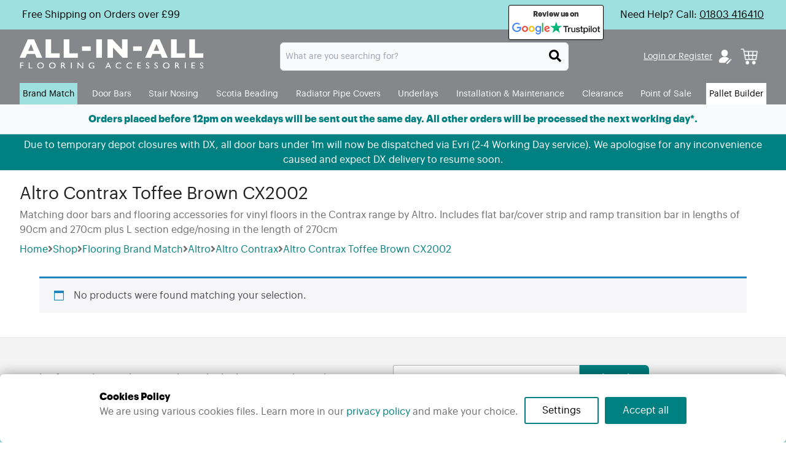

--- FILE ---
content_type: text/html;charset=UTF-8
request_url: https://all-in-all-flooring-accessories.co.uk/product-category/flooring-brand-match/altro/contrax/toffee-brown-cx2002/
body_size: 26588
content:
<!DOCTYPE html><html lang="en-GB"><head><meta http-equiv="Content-Type" content="text/html; charset=UTF-8" /><meta name="viewport" content="width=device-width, initial-scale=1.0, user-scalable=0" /><meta name='robots' content='index, follow, max-image-preview:large, max-snippet:-1, max-video-preview:-1' /><meta property="og:locale" content="en_GB" /><meta property="og:type" content="article" /><meta property="og:title" content="Altro Contrax Toffee Brown CX2002 Archives" /><meta property="og:description" content="Matching door bars and flooring accessories for vinyl floors in the Contrax range by Altro. Includes flat bar/cover strip and ramp transition bar in lengths of 90cm and 270cm plus L section edge/nosing in the length of 270cm" /><meta property="og:url" content="https://all-in-all-flooring-accessories.co.uk/product-category/flooring-brand-match/altro/contrax/toffee-brown-cx2002/" /><meta property="og:site_name" content="All-in-All Flooring Accessories" /><meta name="twitter:card" content="summary_large_image" /><meta name="twitter:site" content="@flooringmatches" /><meta name="generator" content="WordPress 6.8.2" /><meta name="generator" content="WooCommerce 10.0.4" /><meta name="generator" content="Site Kit by Google 1.158.0" /><meta name="google-adsense-platform-account" content="ca-host-pub-2644536267352236"><meta name="google-adsense-platform-domain" content="sitekit.withgoogle.com"><meta name="msapplication-TileImage" content="https://all-in-all-flooring-accessories.co.uk/wp-content/uploads/2023/08/favicon-32x32-1.png" /><script type="text/javascript" src="https://all-in-all-flooring-accessories.co.uk/wp-includes/js/jquery/jquery.min.js?ver=3.7.1" id="jquery-core-js"></script><script type="text/javascript" src="https://all-in-all-flooring-accessories.co.uk/wp-includes/js/jquery/jquery-migrate.min.js?ver=3.4.1" id="jquery-migrate-js"></script><script>window.dataLayer=window.dataLayer||[];window.dataLayer.push=(function(originalPush){return function(event){if(event&&event.event==='gtm.js'){console.log('GTM.js event triggered');const originalAppendChild=document.head.appendChild;document.head.appendChild=function(node){if(node.tagName==='SCRIPT'&&node.src&&node.src.includes('bat.bing.com/bat.js')){console.log('Intercepting Bing script:',node.src);node.defer=!0}
return originalAppendChild.call(this,node)}}
return originalPush.apply(this,arguments)}})(window.dataLayer.push)</script><link rel="profile" href="http://gmpg.org/xfn/11" /><link rel="pingback" href="https://all-in-all-flooring-accessories.co.uk/xmlrpc.php" /><script>window.dataLayer=window.dataLayer||[];function gtag(){dataLayer.push(arguments)}
gtag('consent','default',{"analytics_storage":"denied","ad_storage":"denied","ad_user_data":"denied","ad_personalization":"denied"});try{var consentPreferences=JSON.parse(localStorage.getItem('consent_preferences'));if(consentPreferences!==null){gtag('consent','update',consentPreferences)}}catch(error){}</script><style>img:is([sizes="auto" i], [sizes^="auto," i]) { contain-intrinsic-size: 3000px 1500px }</style><!-- Google tag (gtag.js) Consent Mode dataLayer added by Site Kit --><script>window.dataLayer=window.dataLayer||[];function gtag(){dataLayer.push(arguments)}
gtag('consent','default',{"ad_personalization":"denied","ad_storage":"denied","ad_user_data":"denied","analytics_storage":"denied","functionality_storage":"denied","security_storage":"denied","personalization_storage":"denied","region":["AT","BE","BG","CH","CY","CZ","DE","DK","EE","ES","FI","FR","GB","GR","HR","HU","IE","IS","IT","LI","LT","LU","LV","MT","NL","NO","PL","PT","RO","SE","SI","SK"],"wait_for_update":500});window._googlesitekitConsentCategoryMap={"statistics":["analytics_storage"],"marketing":["ad_storage","ad_user_data","ad_personalization"],"functional":["functionality_storage","security_storage"],"preferences":["personalization_storage"]};window._googlesitekitConsents={"ad_personalization":"denied","ad_storage":"denied","ad_user_data":"denied","analytics_storage":"denied","functionality_storage":"denied","security_storage":"denied","personalization_storage":"denied","region":["AT","BE","BG","CH","CY","CZ","DE","DK","EE","ES","FI","FR","GB","GR","HR","HU","IE","IS","IT","LI","LT","LU","LV","MT","NL","NO","PL","PT","RO","SE","SI","SK"],"wait_for_update":500}</script><!-- End Google tag (gtag.js) Consent Mode dataLayer added by Site Kit --><!-- This site is optimized with the Yoast SEO Premium plugin v26.1 (Yoast SEO v26.1.1) - https://yoast.com/wordpress/plugins/seo/ --><title>Altro Contrax Toffee Brown CX2002 Archives | All-in-All Flooring Accessories</title><link rel="canonical" href="https://all-in-all-flooring-accessories.co.uk/product-category/flooring-brand-match/altro/contrax/toffee-brown-cx2002/" /><script type="application/ld+json" class="yoast-schema-graph">{"@context":"https://schema.org","@graph":[{"@type":"CollectionPage","@id":"https://all-in-all-flooring-accessories.co.uk/product-category/flooring-brand-match/altro/contrax/toffee-brown-cx2002/","url":"https://all-in-all-flooring-accessories.co.uk/product-category/flooring-brand-match/altro/contrax/toffee-brown-cx2002/","name":"Altro Contrax Toffee Brown CX2002 Archives | All-in-All Flooring Accessories","isPartOf":{"@id":"https://all-in-all-flooring-accessories.co.uk/#website"},"breadcrumb":{"@id":"https://all-in-all-flooring-accessories.co.uk/product-category/flooring-brand-match/altro/contrax/toffee-brown-cx2002/#breadcrumb"},"inLanguage":"en-GB"},{"@type":"BreadcrumbList","@id":"https://all-in-all-flooring-accessories.co.uk/product-category/flooring-brand-match/altro/contrax/toffee-brown-cx2002/#breadcrumb","itemListElement":[{"@type":"ListItem","position":1,"name":"Home","item":"https://all-in-all-flooring-accessories.co.uk/"},{"@type":"ListItem","position":2,"name":"Shop","item":"https://all-in-all-flooring-accessories.co.uk/shop/"},{"@type":"ListItem","position":3,"name":"Flooring Brand Match","item":"https://all-in-all-flooring-accessories.co.uk/product-category/flooring-brand-match/"},{"@type":"ListItem","position":4,"name":"Altro","item":"https://all-in-all-flooring-accessories.co.uk/product-category/flooring-brand-match/altro/"},{"@type":"ListItem","position":5,"name":"Altro Contrax","item":"https://all-in-all-flooring-accessories.co.uk/product-category/flooring-brand-match/altro/contrax/"},{"@type":"ListItem","position":6,"name":"Altro Contrax Toffee Brown CX2002"}]},{"@type":"WebSite","@id":"https://all-in-all-flooring-accessories.co.uk/#website","url":"https://all-in-all-flooring-accessories.co.uk/","name":"All-in-All Flooring Accessories","description":"The largest selection of flooring accessories in the UK at the lowest prices","publisher":{"@id":"https://all-in-all-flooring-accessories.co.uk/#organization"},"potentialAction":[{"@type":"SearchAction","target":{"@type":"EntryPoint","urlTemplate":"https://all-in-all-flooring-accessories.co.uk/?s={search_term_string}"},"query-input":{"@type":"PropertyValueSpecification","valueRequired":true,"valueName":"search_term_string"}}],"inLanguage":"en-GB"},{"@type":"Organization","@id":"https://all-in-all-flooring-accessories.co.uk/#organization","name":"All-in-All Flooring Accessories","url":"https://all-in-all-flooring-accessories.co.uk/","logo":{"@type":"ImageObject","inLanguage":"en-GB","@id":"https://all-in-all-flooring-accessories.co.uk/#/schema/logo/image/","url":"https://all-in-all-flooring-accessories.co.uk/wp-content/uploads/2023/07/All-in-All-logo-black-500x400px-2.jpg","contentUrl":"https://all-in-all-flooring-accessories.co.uk/wp-content/uploads/2023/07/All-in-All-logo-black-500x400px-2.jpg","width":2269,"height":1815,"caption":"All-in-All Flooring Accessories"},"image":{"@id":"https://all-in-all-flooring-accessories.co.uk/#/schema/logo/image/"},"sameAs":["https://www.facebook.com/AllinAllFlooringAccessories/","https://x.com/flooringmatches","https://www.linkedin.com/company/allinallflooringaccessories","https://www.instagram.com/flooring_accessories/"]}]}</script><!-- / Yoast SEO Premium plugin. --><link rel='dns-prefetch' href='//challenges.cloudflare.com' /><link rel='dns-prefetch' href='//www.googletagmanager.com' /><link rel="alternate" type="application/rss+xml" title="All-in-All Flooring Accessories &raquo; Feed" href="https://all-in-all-flooring-accessories.co.uk/feed/" /><link rel="alternate" type="application/rss+xml" title="All-in-All Flooring Accessories &raquo; Comments Feed" href="https://all-in-all-flooring-accessories.co.uk/comments/feed/" /><link rel="alternate" type="application/rss+xml" title="All-in-All Flooring Accessories &raquo; Altro Contrax Toffee Brown CX2002 Category Feed" href="https://all-in-all-flooring-accessories.co.uk/product-category/flooring-brand-match/altro/contrax/toffee-brown-cx2002/feed/" /><script>window._wpemojiSettings={"baseUrl":"https:\/\/s.w.org\/images\/core\/emoji\/16.0.1\/72x72\/","ext":".png","svgUrl":"https:\/\/s.w.org\/images\/core\/emoji\/16.0.1\/svg\/","svgExt":".svg","source":{"concatemoji":"https:\/\/all-in-all-flooring-accessories.co.uk\/wp-includes\/js\/wp-emoji-release.min.js?ver=6.8.2"}};!function(s,n){var o,i,e;function c(e){try{var t={supportTests:e,timestamp:(new Date).valueOf()};sessionStorage.setItem(o,JSON.stringify(t))}catch(e){}}function p(e,t,n){e.clearRect(0,0,e.canvas.width,e.canvas.height),e.fillText(t,0,0);var t=new Uint32Array(e.getImageData(0,0,e.canvas.width,e.canvas.height).data),a=(e.clearRect(0,0,e.canvas.width,e.canvas.height),e.fillText(n,0,0),new Uint32Array(e.getImageData(0,0,e.canvas.width,e.canvas.height).data));return t.every(function(e,t){return e===a[t]})}function u(e,t){e.clearRect(0,0,e.canvas.width,e.canvas.height),e.fillText(t,0,0);for(var n=e.getImageData(16,16,1,1),a=0;a<n.data.length;a++)if(0!==n.data[a])return!1;return!0}function f(e,t,n,a){switch(t){case"flag":return n(e,"\ud83c\udff3\ufe0f\u200d\u26a7\ufe0f","\ud83c\udff3\ufe0f\u200b\u26a7\ufe0f")?!1:!n(e,"\ud83c\udde8\ud83c\uddf6","\ud83c\udde8\u200b\ud83c\uddf6")&&!n(e,"\ud83c\udff4\udb40\udc67\udb40\udc62\udb40\udc65\udb40\udc6e\udb40\udc67\udb40\udc7f","\ud83c\udff4\u200b\udb40\udc67\u200b\udb40\udc62\u200b\udb40\udc65\u200b\udb40\udc6e\u200b\udb40\udc67\u200b\udb40\udc7f");case"emoji":return!a(e,"\ud83e\udedf")}return!1}function g(e,t,n,a){var r="undefined"!=typeof WorkerGlobalScope&&self instanceof WorkerGlobalScope?new OffscreenCanvas(300,150):s.createElement("canvas"),o=r.getContext("2d",{willReadFrequently:!0}),i=(o.textBaseline="top",o.font="600 32px Arial",{});return e.forEach(function(e){i[e]=t(o,e,n,a)}),i}function t(e){var t=s.createElement("script");t.src=e,t.defer=!0,s.head.appendChild(t)}"undefined"!=typeof Promise&&(o="wpEmojiSettingsSupports",i=["flag","emoji"],n.supports={everything:!0,everythingExceptFlag:!0},e=new Promise(function(e){s.addEventListener("DOMContentLoaded",e,{once:!0})}),new Promise(function(t){var n=function(){try{var e=JSON.parse(sessionStorage.getItem(o));if("object"==typeof e&&"number"==typeof e.timestamp&&(new Date).valueOf()<e.timestamp+604800&&"object"==typeof e.supportTests)return e.supportTests}catch(e){}return null}();if(!n){if("undefined"!=typeof Worker&&"undefined"!=typeof OffscreenCanvas&&"undefined"!=typeof URL&&URL.createObjectURL&&"undefined"!=typeof Blob)try{var e="postMessage("+g.toString()+"("+[JSON.stringify(i),f.toString(),p.toString(),u.toString()].join(",")+"));",a=new Blob([e],{type:"text/javascript"}),r=new Worker(URL.createObjectURL(a),{name:"wpTestEmojiSupports"});return void(r.onmessage=function(e){c(n=e.data),r.terminate(),t(n)})}catch(e){}c(n=g(i,f,p,u))}t(n)}).then(function(e){for(var t in e)n.supports[t]=e[t],n.supports.everything=n.supports.everything&&n.supports[t],"flag"!==t&&(n.supports.everythingExceptFlag=n.supports.everythingExceptFlag&&n.supports[t]);n.supports.everythingExceptFlag=n.supports.everythingExceptFlag&&!n.supports.flag,n.DOMReady=!1,n.readyCallback=function(){n.DOMReady=!0}}).then(function(){return e}).then(function(){var e;n.supports.everything||(n.readyCallback(),(e=n.source||{}).concatemoji?t(e.concatemoji):e.wpemoji&&e.twemoji&&(t(e.twemoji),t(e.wpemoji)))}))}((window,document),window._wpemojiSettings)</script><link rel='stylesheet' id='genesis-blocks-style-css-css' href='https://all-in-all-flooring-accessories.co.uk/wp-content/plugins/genesis-page-builder/vendor/genesis/blocks/dist/style-blocks.build.css?ver=1729671682' type='text/css' media='all' /><style id='wp-emoji-styles-inline-css' type='text/css'>

	img.wp-smiley, img.emoji {
		display: inline !important;
		border: none !important;
		box-shadow: none !important;
		height: 1em !important;
		width: 1em !important;
		margin: 0 0.07em !important;
		vertical-align: -0.1em !important;
		background: none !important;
		padding: 0 !important;
	}
</style><link rel='stylesheet' id='wp-block-library-css' href='https://all-in-all-flooring-accessories.co.uk/wp-includes/css/dist/block-library/style.min.css?ver=6.8.2' type='text/css' media='all' /><style id='wp-block-library-theme-inline-css' type='text/css'>
.wp-block-audio :where(figcaption){color:#555;font-size:13px;text-align:center}.is-dark-theme .wp-block-audio :where(figcaption){color:#ffffffa6}.wp-block-audio{margin:0 0 1em}.wp-block-code{border:1px solid #ccc;border-radius:4px;font-family:Menlo,Consolas,monaco,monospace;padding:.8em 1em}.wp-block-embed :where(figcaption){color:#555;font-size:13px;text-align:center}.is-dark-theme .wp-block-embed :where(figcaption){color:#ffffffa6}.wp-block-embed{margin:0 0 1em}.blocks-gallery-caption{color:#555;font-size:13px;text-align:center}.is-dark-theme .blocks-gallery-caption{color:#ffffffa6}:root :where(.wp-block-image figcaption){color:#555;font-size:13px;text-align:center}.is-dark-theme :root :where(.wp-block-image figcaption){color:#ffffffa6}.wp-block-image{margin:0 0 1em}.wp-block-pullquote{border-bottom:4px solid;border-top:4px solid;color:currentColor;margin-bottom:1.75em}.wp-block-pullquote cite,.wp-block-pullquote footer,.wp-block-pullquote__citation{color:currentColor;font-size:.8125em;font-style:normal;text-transform:uppercase}.wp-block-quote{border-left:.25em solid;margin:0 0 1.75em;padding-left:1em}.wp-block-quote cite,.wp-block-quote footer{color:currentColor;font-size:.8125em;font-style:normal;position:relative}.wp-block-quote:where(.has-text-align-right){border-left:none;border-right:.25em solid;padding-left:0;padding-right:1em}.wp-block-quote:where(.has-text-align-center){border:none;padding-left:0}.wp-block-quote.is-large,.wp-block-quote.is-style-large,.wp-block-quote:where(.is-style-plain){border:none}.wp-block-search .wp-block-search__label{font-weight:700}.wp-block-search__button{border:1px solid #ccc;padding:.375em .625em}:where(.wp-block-group.has-background){padding:1.25em 2.375em}.wp-block-separator.has-css-opacity{opacity:.4}.wp-block-separator{border:none;border-bottom:2px solid;margin-left:auto;margin-right:auto}.wp-block-separator.has-alpha-channel-opacity{opacity:1}.wp-block-separator:not(.is-style-wide):not(.is-style-dots){width:100px}.wp-block-separator.has-background:not(.is-style-dots){border-bottom:none;height:1px}.wp-block-separator.has-background:not(.is-style-wide):not(.is-style-dots){height:2px}.wp-block-table{margin:0 0 1em}.wp-block-table td,.wp-block-table th{word-break:normal}.wp-block-table :where(figcaption){color:#555;font-size:13px;text-align:center}.is-dark-theme .wp-block-table :where(figcaption){color:#ffffffa6}.wp-block-video :where(figcaption){color:#555;font-size:13px;text-align:center}.is-dark-theme .wp-block-video :where(figcaption){color:#ffffffa6}.wp-block-video{margin:0 0 1em}:root :where(.wp-block-template-part.has-background){margin-bottom:0;margin-top:0;padding:1.25em 2.375em}
</style><style id='classic-theme-styles-inline-css' type='text/css'>
/*! This file is auto-generated */
.wp-block-button__link{color:#fff;background-color:#32373c;border-radius:9999px;box-shadow:none;text-decoration:none;padding:calc(.667em + 2px) calc(1.333em + 2px);font-size:1.125em}.wp-block-file__button{background:#32373c;color:#fff;text-decoration:none}
</style><style id='global-styles-inline-css' type='text/css'>
:root{--wp--preset--aspect-ratio--square: 1;--wp--preset--aspect-ratio--4-3: 4/3;--wp--preset--aspect-ratio--3-4: 3/4;--wp--preset--aspect-ratio--3-2: 3/2;--wp--preset--aspect-ratio--2-3: 2/3;--wp--preset--aspect-ratio--16-9: 16/9;--wp--preset--aspect-ratio--9-16: 9/16;--wp--preset--color--black: #000000;--wp--preset--color--cyan-bluish-gray: #abb8c3;--wp--preset--color--white: #ffffff;--wp--preset--color--pale-pink: #f78da7;--wp--preset--color--vivid-red: #cf2e2e;--wp--preset--color--luminous-vivid-orange: #ff6900;--wp--preset--color--luminous-vivid-amber: #fcb900;--wp--preset--color--light-green-cyan: #7bdcb5;--wp--preset--color--vivid-green-cyan: #00d084;--wp--preset--color--pale-cyan-blue: #8ed1fc;--wp--preset--color--vivid-cyan-blue: #0693e3;--wp--preset--color--vivid-purple: #9b51e0;--wp--preset--color--material-red: #f44336;--wp--preset--color--material-pink: #e91e63;--wp--preset--color--material-purple: #9c27b0;--wp--preset--color--material-deep-purple: #673ab7;--wp--preset--color--material-indigo: #3f51b5;--wp--preset--color--material-blue: #2196f3;--wp--preset--color--material-light-blue: #03a9f4;--wp--preset--color--material-cyan: #00bcd4;--wp--preset--color--material-teal: #009688;--wp--preset--color--material-green: #4caf50;--wp--preset--color--material-light-green: #8bc34a;--wp--preset--color--material-lime: #cddc39;--wp--preset--color--material-yellow: #ffeb3b;--wp--preset--color--material-amber: #ffc107;--wp--preset--color--material-orange: #ff9800;--wp--preset--color--material-deep-orange: #ff5722;--wp--preset--color--material-brown: #795548;--wp--preset--color--material-grey: #9e9e9e;--wp--preset--color--material-blue-grey: #607d8b;--wp--preset--gradient--vivid-cyan-blue-to-vivid-purple: linear-gradient(135deg,rgba(6,147,227,1) 0%,rgb(155,81,224) 100%);--wp--preset--gradient--light-green-cyan-to-vivid-green-cyan: linear-gradient(135deg,rgb(122,220,180) 0%,rgb(0,208,130) 100%);--wp--preset--gradient--luminous-vivid-amber-to-luminous-vivid-orange: linear-gradient(135deg,rgba(252,185,0,1) 0%,rgba(255,105,0,1) 100%);--wp--preset--gradient--luminous-vivid-orange-to-vivid-red: linear-gradient(135deg,rgba(255,105,0,1) 0%,rgb(207,46,46) 100%);--wp--preset--gradient--very-light-gray-to-cyan-bluish-gray: linear-gradient(135deg,rgb(238,238,238) 0%,rgb(169,184,195) 100%);--wp--preset--gradient--cool-to-warm-spectrum: linear-gradient(135deg,rgb(74,234,220) 0%,rgb(151,120,209) 20%,rgb(207,42,186) 40%,rgb(238,44,130) 60%,rgb(251,105,98) 80%,rgb(254,248,76) 100%);--wp--preset--gradient--blush-light-purple: linear-gradient(135deg,rgb(255,206,236) 0%,rgb(152,150,240) 100%);--wp--preset--gradient--blush-bordeaux: linear-gradient(135deg,rgb(254,205,165) 0%,rgb(254,45,45) 50%,rgb(107,0,62) 100%);--wp--preset--gradient--luminous-dusk: linear-gradient(135deg,rgb(255,203,112) 0%,rgb(199,81,192) 50%,rgb(65,88,208) 100%);--wp--preset--gradient--pale-ocean: linear-gradient(135deg,rgb(255,245,203) 0%,rgb(182,227,212) 50%,rgb(51,167,181) 100%);--wp--preset--gradient--electric-grass: linear-gradient(135deg,rgb(202,248,128) 0%,rgb(113,206,126) 100%);--wp--preset--gradient--midnight: linear-gradient(135deg,rgb(2,3,129) 0%,rgb(40,116,252) 100%);--wp--preset--font-size--small: 13px;--wp--preset--font-size--medium: 20px;--wp--preset--font-size--large: 36px;--wp--preset--font-size--x-large: 42px;--wp--preset--font-size--xs: 12px;--wp--preset--font-size--s: 16px;--wp--preset--font-size--m: 20px;--wp--preset--font-size--l: 28px;--wp--preset--font-size--xl: 36px;--wp--preset--spacing--20: 0.44rem;--wp--preset--spacing--30: 0.67rem;--wp--preset--spacing--40: 1rem;--wp--preset--spacing--50: 1.5rem;--wp--preset--spacing--60: 2.25rem;--wp--preset--spacing--70: 3.38rem;--wp--preset--spacing--80: 5.06rem;--wp--preset--shadow--natural: 6px 6px 9px rgba(0, 0, 0, 0.2);--wp--preset--shadow--deep: 12px 12px 50px rgba(0, 0, 0, 0.4);--wp--preset--shadow--sharp: 6px 6px 0px rgba(0, 0, 0, 0.2);--wp--preset--shadow--outlined: 6px 6px 0px -3px rgba(255, 255, 255, 1), 6px 6px rgba(0, 0, 0, 1);--wp--preset--shadow--crisp: 6px 6px 0px rgba(0, 0, 0, 1);}:where(.is-layout-flex){gap: 0.5em;}:where(.is-layout-grid){gap: 0.5em;}body .is-layout-flex{display: flex;}.is-layout-flex{flex-wrap: wrap;align-items: center;}.is-layout-flex > :is(*, div){margin: 0;}body .is-layout-grid{display: grid;}.is-layout-grid > :is(*, div){margin: 0;}:where(.wp-block-columns.is-layout-flex){gap: 2em;}:where(.wp-block-columns.is-layout-grid){gap: 2em;}:where(.wp-block-post-template.is-layout-flex){gap: 1.25em;}:where(.wp-block-post-template.is-layout-grid){gap: 1.25em;}.has-black-color{color: var(--wp--preset--color--black) !important;}.has-cyan-bluish-gray-color{color: var(--wp--preset--color--cyan-bluish-gray) !important;}.has-white-color{color: var(--wp--preset--color--white) !important;}.has-pale-pink-color{color: var(--wp--preset--color--pale-pink) !important;}.has-vivid-red-color{color: var(--wp--preset--color--vivid-red) !important;}.has-luminous-vivid-orange-color{color: var(--wp--preset--color--luminous-vivid-orange) !important;}.has-luminous-vivid-amber-color{color: var(--wp--preset--color--luminous-vivid-amber) !important;}.has-light-green-cyan-color{color: var(--wp--preset--color--light-green-cyan) !important;}.has-vivid-green-cyan-color{color: var(--wp--preset--color--vivid-green-cyan) !important;}.has-pale-cyan-blue-color{color: var(--wp--preset--color--pale-cyan-blue) !important;}.has-vivid-cyan-blue-color{color: var(--wp--preset--color--vivid-cyan-blue) !important;}.has-vivid-purple-color{color: var(--wp--preset--color--vivid-purple) !important;}.has-black-background-color{background-color: var(--wp--preset--color--black) !important;}.has-cyan-bluish-gray-background-color{background-color: var(--wp--preset--color--cyan-bluish-gray) !important;}.has-white-background-color{background-color: var(--wp--preset--color--white) !important;}.has-pale-pink-background-color{background-color: var(--wp--preset--color--pale-pink) !important;}.has-vivid-red-background-color{background-color: var(--wp--preset--color--vivid-red) !important;}.has-luminous-vivid-orange-background-color{background-color: var(--wp--preset--color--luminous-vivid-orange) !important;}.has-luminous-vivid-amber-background-color{background-color: var(--wp--preset--color--luminous-vivid-amber) !important;}.has-light-green-cyan-background-color{background-color: var(--wp--preset--color--light-green-cyan) !important;}.has-vivid-green-cyan-background-color{background-color: var(--wp--preset--color--vivid-green-cyan) !important;}.has-pale-cyan-blue-background-color{background-color: var(--wp--preset--color--pale-cyan-blue) !important;}.has-vivid-cyan-blue-background-color{background-color: var(--wp--preset--color--vivid-cyan-blue) !important;}.has-vivid-purple-background-color{background-color: var(--wp--preset--color--vivid-purple) !important;}.has-black-border-color{border-color: var(--wp--preset--color--black) !important;}.has-cyan-bluish-gray-border-color{border-color: var(--wp--preset--color--cyan-bluish-gray) !important;}.has-white-border-color{border-color: var(--wp--preset--color--white) !important;}.has-pale-pink-border-color{border-color: var(--wp--preset--color--pale-pink) !important;}.has-vivid-red-border-color{border-color: var(--wp--preset--color--vivid-red) !important;}.has-luminous-vivid-orange-border-color{border-color: var(--wp--preset--color--luminous-vivid-orange) !important;}.has-luminous-vivid-amber-border-color{border-color: var(--wp--preset--color--luminous-vivid-amber) !important;}.has-light-green-cyan-border-color{border-color: var(--wp--preset--color--light-green-cyan) !important;}.has-vivid-green-cyan-border-color{border-color: var(--wp--preset--color--vivid-green-cyan) !important;}.has-pale-cyan-blue-border-color{border-color: var(--wp--preset--color--pale-cyan-blue) !important;}.has-vivid-cyan-blue-border-color{border-color: var(--wp--preset--color--vivid-cyan-blue) !important;}.has-vivid-purple-border-color{border-color: var(--wp--preset--color--vivid-purple) !important;}.has-vivid-cyan-blue-to-vivid-purple-gradient-background{background: var(--wp--preset--gradient--vivid-cyan-blue-to-vivid-purple) !important;}.has-light-green-cyan-to-vivid-green-cyan-gradient-background{background: var(--wp--preset--gradient--light-green-cyan-to-vivid-green-cyan) !important;}.has-luminous-vivid-amber-to-luminous-vivid-orange-gradient-background{background: var(--wp--preset--gradient--luminous-vivid-amber-to-luminous-vivid-orange) !important;}.has-luminous-vivid-orange-to-vivid-red-gradient-background{background: var(--wp--preset--gradient--luminous-vivid-orange-to-vivid-red) !important;}.has-very-light-gray-to-cyan-bluish-gray-gradient-background{background: var(--wp--preset--gradient--very-light-gray-to-cyan-bluish-gray) !important;}.has-cool-to-warm-spectrum-gradient-background{background: var(--wp--preset--gradient--cool-to-warm-spectrum) !important;}.has-blush-light-purple-gradient-background{background: var(--wp--preset--gradient--blush-light-purple) !important;}.has-blush-bordeaux-gradient-background{background: var(--wp--preset--gradient--blush-bordeaux) !important;}.has-luminous-dusk-gradient-background{background: var(--wp--preset--gradient--luminous-dusk) !important;}.has-pale-ocean-gradient-background{background: var(--wp--preset--gradient--pale-ocean) !important;}.has-electric-grass-gradient-background{background: var(--wp--preset--gradient--electric-grass) !important;}.has-midnight-gradient-background{background: var(--wp--preset--gradient--midnight) !important;}.has-small-font-size{font-size: var(--wp--preset--font-size--small) !important;}.has-medium-font-size{font-size: var(--wp--preset--font-size--medium) !important;}.has-large-font-size{font-size: var(--wp--preset--font-size--large) !important;}.has-x-large-font-size{font-size: var(--wp--preset--font-size--x-large) !important;}
:where(.wp-block-post-template.is-layout-flex){gap: 1.25em;}:where(.wp-block-post-template.is-layout-grid){gap: 1.25em;}
:where(.wp-block-columns.is-layout-flex){gap: 2em;}:where(.wp-block-columns.is-layout-grid){gap: 2em;}
:root :where(.wp-block-pullquote){font-size: 1.5em;line-height: 1.6;}
</style><link rel='stylesheet' id='genesis-page-builder-frontend-styles-css' href='https://all-in-all-flooring-accessories.co.uk/wp-content/plugins/genesis-page-builder/build/style-blocks.css?ver=1729671680' type='text/css' media='all' /><link rel='stylesheet' id='gtm-consent-mode-banner-css' href='https://all-in-all-flooring-accessories.co.uk/wp-content/plugins/gtm-consent-mode-banner-mod/src/Util/../../styles/light.min.css?v=4&#038;ver=6.8.2' type='text/css' media='all' /><link rel='stylesheet' id='woocommerce-layout-css' href='https://all-in-all-flooring-accessories.co.uk/wp-content/plugins/woocommerce/assets/css/woocommerce-layout.css?ver=10.0.4' type='text/css' media='all' /><link rel='stylesheet' id='woocommerce-smallscreen-css' href='https://all-in-all-flooring-accessories.co.uk/wp-content/plugins/woocommerce/assets/css/woocommerce-smallscreen.css?ver=10.0.4' type='text/css' media='only screen and (max-width: 768px)' /><link rel='stylesheet' id='woocommerce-general-css' href='https://all-in-all-flooring-accessories.co.uk/wp-content/plugins/woocommerce/assets/css/woocommerce.css?ver=10.0.4' type='text/css' media='all' /><style id='woocommerce-inline-inline-css' type='text/css'>
.woocommerce form .form-row .required { visibility: visible; }
</style><link rel='stylesheet' id='woo-free-product-sample-pro-css' href='https://all-in-all-flooring-accessories.co.uk/wp-content/plugins/woo-free-product-sample-pro/public/css/woo-free-product-sample-pro-public.css?ver=1.1.12' type='text/css' media='all' /><link rel='stylesheet' id='woo-free-product-sample-css' href='https://all-in-all-flooring-accessories.co.uk/wp-content/plugins/woo-free-product-sample/public/css/woo-free-product-sample-public.css?ver=2.4' type='text/css' media='all' /><link rel='stylesheet' id='brands-styles-css' href='https://all-in-all-flooring-accessories.co.uk/wp-content/plugins/woocommerce/assets/css/brands.css?ver=10.0.4' type='text/css' media='all' /><link rel='stylesheet' id='theme-css-bundle-css' href='https://all-in-all-flooring-accessories.co.uk/wp-content/themes/all-in-all-flooring-accessories/dist/styles/frontend.min.css?ver=1767344654' type='text/css' media='all' /><link rel='stylesheet' id='theme-styles-css' href='https://all-in-all-flooring-accessories.co.uk/wp-content/themes/all-in-all-flooring-accessories/style.css?ver=1729672049' type='text/css' media='all' /><script>jQuery(document).ready(function($){$('.product-list-container').removeClass('visible').hide();$('.show-products').on('click',function(){var target=$($(this).data('toggle'));target.slideToggle();var currentText=$(this).text().trim();if(currentText==='View Products'){$(this).text('Hide Products')}else{$(this).text('View Products')}})})</script><script>jQuery(document).ajaxSuccess(function(event,xhr,settings,data){if(settings.data&&settings.data.indexOf('action=user_registration_user_form_submit')!==-1){if(data&&data.success&&data.data&&data.data.custom_redirect_url){window.location.href=data.data.custom_redirect_url}}})</script><script type="text/javascript" src="https://all-in-all-flooring-accessories.co.uk/wp-content/plugins/woocommerce/assets/js/jquery-blockui/jquery.blockUI.min.js?ver=2.7.0-wc.10.0.4" id="jquery-blockui-js" data-wp-strategy="defer"></script><script>var wc_add_to_cart_params={"ajax_url":"\/wp-admin\/admin-ajax.php","wc_ajax_url":"\/?wc-ajax=%%endpoint%%","i18n_view_cart":"View basket","cart_url":"https:\/\/all-in-all-flooring-accessories.co.uk\/cart\/","is_cart":"","cart_redirect_after_add":"no"}</script><script type="text/javascript" src="https://all-in-all-flooring-accessories.co.uk/wp-content/plugins/woocommerce/assets/js/frontend/add-to-cart.min.js?ver=10.0.4" id="wc-add-to-cart-js" defer="defer" data-wp-strategy="defer"></script><script type="text/javascript" src="https://all-in-all-flooring-accessories.co.uk/wp-content/plugins/woocommerce/assets/js/js-cookie/js.cookie.min.js?ver=2.1.4-wc.10.0.4" id="js-cookie-js" data-wp-strategy="defer"></script><!-- Google tag (gtag.js) snippet added by Site Kit --><!-- Google Analytics snippet added by Site Kit --><script type="text/javascript" src="https://www.googletagmanager.com/gtag/js?id=GT-MQX8J9LW" id="google_gtagjs-js" async></script><script>window.dataLayer=window.dataLayer||[];function gtag(){dataLayer.push(arguments)}
gtag("set","linker",{"domains":["all-in-all-flooring-accessories.co.uk"]});gtag("js",new Date());gtag("set","developer_id.dZTNiMT",!0);gtag("config","GT-MQX8J9LW");window._googlesitekit=window._googlesitekit||{};window._googlesitekit.throttledEvents=[];window._googlesitekit.gtagEvent=(name,data)=>{var key=JSON.stringify({name,data});if(!!window._googlesitekit.throttledEvents[key]){return}window._googlesitekit.throttledEvents[key]=!0;setTimeout(()=>{delete window._googlesitekit.throttledEvents[key]},5);gtag("event",name,{...data,event_source:"site-kit"})}</script><link rel="https://api.w.org/" href="https://all-in-all-flooring-accessories.co.uk/wp-json/" /><link rel="alternate" title="JSON" type="application/json" href="https://all-in-all-flooring-accessories.co.uk/wp-json/wp/v2/product_cat/11036" /><link rel="EditURI" type="application/rsd+xml" title="RSD" href="https://all-in-all-flooring-accessories.co.uk/xmlrpc.php?rsd" /><noscript><style>.woocommerce-product-gallery{ opacity: 1 !important; }</style></noscript><!-- Google AdSense meta tags added by Site Kit --><!-- End Google AdSense meta tags added by Site Kit --><!-- Google Tag Manager snippet added by Site Kit --><script>(function(w,d,s,l,i){w[l]=w[l]||[];w[l].push({'gtm.start':new Date().getTime(),event:'gtm.js'});var f=d.getElementsByTagName(s)[0],j=d.createElement(s),dl=l!='dataLayer'?'&l='+l:'';j.async=!0;j.src='https://www.googletagmanager.com/gtm.js?id='+i+dl;f.parentNode.insertBefore(j,f)})(window,document,'script','dataLayer','GTM-ML3M9J8M')</script><!-- End Google Tag Manager snippet added by Site Kit --><link rel="icon" href="https://all-in-all-flooring-accessories.co.uk/wp-content/uploads/2023/08/favicon-32x32-1.png" sizes="32x32" /><link rel="icon" href="https://all-in-all-flooring-accessories.co.uk/wp-content/uploads/2023/08/favicon-32x32-1.png" sizes="192x192" /><link rel="apple-touch-icon" href="https://all-in-all-flooring-accessories.co.uk/wp-content/uploads/2023/08/favicon-32x32-1.png" /><style type="text/css" id="wp-custom-css">
			/* style for my account page */
body.woocommerce-account .lost_reset_password,
body.woocommerce-account form.woocommerce-form-login {
	margin-top: 1.65rem !important;
}

body.woocommerce-account .woocommerce-Button {
	margin-top: 1rem;
}

/*  WPForm Subscription */
.wpform-subscriptions form {
	display: flex;
	align-items: center;
	flex-wrap: wrap;
}
.wpform-subscriptions .wpforms-field-container {
	width: 50%;
}
.wpform-subscriptions .wpforms-submit-container {
	margin: 0 !important;
	align-self: start;
}
.wpform-subscriptions #wpforms-46449-field_2-container {
		padding: 0 !important;
}
.wpform-subscriptions #wpforms-46449-field_2-container input {
    border-top-right-radius: 0;
    border-bottom-right-radius: 0;
}
.wpform-subscriptions .wpforms-submit-container button#wpforms-submit-46449 {
	background: #008080 !important;
	transition: all 0.3s ease-in-out;
		border-top-left-radius: 0;
    border-bottom-left-radius: 0;
    border-top-right-radius: 7px;
    border-bottom-right-radius: 7px;
    height: 43px;
}
.wpform-subscriptions .wpforms-submit-container button#wpforms-submit-46449:hover {
	background: #008080 !important;
	opacity: 0.75;
}
.wpform-subscriptions .wpforms-submit-container button#wpforms-submit-46449:focus::after {
	border: none !important;
}
#wpforms-46449-header-error {
	width: 100%;
	padding-bottom: 8px;
}
#wpforms-46449-header-error p {
	color: #d63637;
}
.wpform-subscriptions em.wpforms-error {
	display: none !important;	
}
/* WPForm Registration */
#wpforms-form-45985 .wpforms-field-label {
	font-size: 0.8rem;
	font-weight: 400;
	margin-bottom: 0;
}

/* Checkout */
#ws_opt_in_field {
	margin-left: 3px;
}
		</style><script src="https://analytics.ahrefs.com/analytics.js" data-key="s5WAHWAg4yOQkLoLVGbTew" async></script></head><body class="archive tax-product_cat term-toffee-brown-cx2002 term-11036 wp-theme-all-in-all-flooring-accessories theme-all-in-all-flooring-accessories woocommerce woocommerce-page woocommerce-no-js" ><!-- Google Tag Manager (noscript) snippet added by Site Kit --><noscript><iframe src="https://www.googletagmanager.com/ns.html?id=GTM-ML3M9J8M" height="0" width="0" style="display:none;visibility:hidden"></iframe></noscript><!-- End Google Tag Manager (noscript) snippet added by Site Kit --><!-- TB Navigation Menu start --><!-- Default Header Navigation --><header id="tb-main-header" class="tb-main-header w-full" data-sticky="0" style="background-color:#86878b;"><!-- top or hat section --><div class="tb-header-top-section p-1 " style="background-color:#9ee0e0;"><div class="tb-container"><div class="flex flex-col md:flex-row md:flex-wrap justify-between justify-between items-center py-1"><!-- Left side --><div class="tb-top-header-left pb-2 md:pb-0"><p class="m-0"><a class="text-black" href="https://all-in-all-flooring-accessories.co.uk/#">Free Shipping on Orders over £99</a></p></div><!-- Right side --><div class="tb-top-header-right"><ul class="flex flex-col items-center gap-2 md:flex-row md:justify-end md:gap-4 mt-0 mb-0"><li class="trustpilot-container pr-2"><style>
    .arm-review-us-widget {
        display: inline-block;
        border: 1px solid #000;
        background: #fff;
        border-radius: 3px;
        padding: 5px;
        text-align: center;
        max-width: 250px;
        box-shadow: 0 2px 4px rgba(0,0,0,0.05);
        font-family: -apple-system, BlinkMacSystemFont, "Segoe UI", Roboto, Helvetica, Arial, sans-serif;
    }
    .arm-review-us-widget p {
        margin: 0 0 3px;
        font-weight: bold;
        color: #333;
        font-size: 12px;
    }
    .arm-review-us-logos {
        display: flex;
        justify-content: center;
        align-items: center;
        gap: 10px;
    }
    .arm-review-us-logos a {
        display: inline-block;
        transition: transform 0.2s;
    }
    .arm-review-us-logos a:hover {
        transform: scale(1.05);
    }
    .arm-review-us-logos svg {
        height: 20px;
        width: auto;
        max-width: 100px;
        border: 0;
        box-shadow: none;
    }
</style><div class="arm-review-us-widget"><p>Review us on</p><div class="arm-review-us-logos"><a href="https://g.page/r/CWn4Jc30yC8mEAI/review" target="_blank" rel="noopener noreferrer" title="Review us on Google"><svg xmlns="http://www.w3.org/2000/svg" width="74" height="24" viewBox="0 0 74 24"><path fill="#4285F4" d="M9.24 8.19v2.46h5.88c-.18 1.38-.64 2.39-1.34 3.1-.86.86-2.2 1.8-4.54 1.8-3.62 0-6.45-2.92-6.45-6.54s2.83-6.54 6.45-6.54c1.95 0 3.38.77 4.43 1.76L15.4 2.5C13.94 1.08 11.98 0 9.24 0 4.28 0 .11 4.04.11 9s4.17 9 9.13 9c2.68 0 4.7-.88 6.28-2.52 1.62-1.62 2.13-3.91 2.13-5.75 0-.57-.04-1.1-.13-1.54H9.24z"/><path fill="#EA4335" d="M25 6.19c-3.21 0-5.83 2.44-5.83 5.81 0 3.34 2.62 5.81 5.83 5.81s5.83-2.46 5.83-5.81c0-3.37-2.62-5.81-5.83-5.81zm0 9.33c-1.76 0-3.28-1.45-3.28-3.52 0-2.09 1.52-3.52 3.28-3.52s3.28 1.43 3.28 3.52c0 2.07-1.52 3.52-3.28 3.52z"/><path fill="#4285F4" d="M53.58 7.49h-.09c-.57-.68-1.67-1.3-3.06-1.3C47.53 6.19 45 8.72 45 12c0 3.26 2.53 5.81 5.43 5.81 1.39 0 2.49-.62 3.06-1.32h.09v.81c0 2.22-1.19 3.41-3.1 3.41-1.56 0-2.53-1.12-2.93-2.07l-2.22.92c.64 1.54 2.33 3.43 5.15 3.43 2.99 0 5.52-1.76 5.52-6.05V6.49h-2.42v1zm-2.93 8.03c-1.76 0-3.1-1.5-3.1-3.52 0-2.05 1.34-3.52 3.1-3.52 1.74 0 3.1 1.5 3.1 3.54.01 2.03-1.36 3.5-3.1 3.5z"/><path fill="#FBBC05" d="M38 6.19c-3.21 0-5.83 2.44-5.83 5.81 0 3.34 2.62 5.81 5.83 5.81s5.83-2.46 5.83-5.81c0-3.37-2.62-5.81-5.83-5.81zm0 9.33c-1.76 0-3.28-1.45-3.28-3.52 0-2.09 1.52-3.52 3.28-3.52s3.28 1.43 3.28 3.52c0 2.07-1.52 3.52-3.28 3.52z"/><path fill="#34A853" d="M58 .24h2.51v17.57H58z"/><path fill="#EA4335" d="M68.26 15.52c-1.3 0-2.22-.59-2.82-1.76l7.77-3.21-.26-.66c-.48-1.3-1.96-3.7-4.97-3.7-2.99 0-5.48 2.35-5.48 5.81 0 3.26 2.46 5.81 5.76 5.81 2.66 0 4.2-1.63 4.84-2.57l-1.98-1.32c-.66.96-1.56 1.6-2.86 1.6zm-.18-7.15c1.03 0 1.91.53 2.2 1.28l-5.25 2.17c0-2.44 1.73-3.45 3.05-3.45z"/></svg></a><a href="https://uk.trustpilot.com/evaluate/all-in-all-flooring-accessories.co.uk" target="_blank" rel="noopener noreferrer" title="Review us on Trustpilot" style="padding-bottom: 4px;"><svg role="img" aria-labelledby="trustpilotLogo-5a0x6ozcs4c" viewBox="0 0 126 31" xmlns="http://www.w3.org/2000/svg"><title id="trustpilotLogo-5a0x6ozcs4c">Trustpilot</title><path class="tp-logo__text" d="M33.074774 11.07005H45.81806v2.364196h-5.010656v13.290316h-2.755306V13.434246h-4.988435V11.07005h.01111zm12.198892 4.319629h2.355341v2.187433h.04444c.077771-.309334.222203-.60762.433295-.894859.211092-.287239.466624-.56343.766597-.79543.299972-.243048.633276-.430858.999909-.585525.366633-.14362.744377-.220953 1.12212-.220953.288863 0 .499955.011047.611056.022095.1111.011048.222202.033143.344413.04419v2.408387c-.177762-.033143-.355523-.055238-.544395-.077333-.188872-.022096-.366633-.033143-.544395-.033143-.422184 0-.822148.08838-1.199891.254096-.377744.165714-.699936.41981-.977689.740192-.277753.331429-.499955.729144-.666606 1.21524-.166652.486097-.244422 1.03848-.244422 1.668195v5.39125h-2.510883V15.38968h.01111zm18.220567 11.334883H61.02779v-1.579813h-.04444c-.311083.574477-.766597 1.02743-1.377653 1.369908-.611055.342477-1.233221.51924-1.866497.51924-1.499864 0-2.588654-.364573-3.25526-1.104765-.666606-.740193-.999909-1.856005-.999909-3.347437V15.38968h2.510883v6.948968c0 .994288.188872 1.701337.577725 2.1101.377744.408763.922139.618668 1.610965.618668.533285 0 .96658-.077333 1.322102-.243048.355524-.165714.644386-.37562.855478-.65181.222202-.265144.377744-.596574.477735-.972194.09999-.37562.144431-.784382.144431-1.226288v-6.573349h2.510883v11.323836zm4.27739-3.634675c.07777.729144.355522 1.237336.833257 1.535623.488844.287238 1.06657.441905 1.744286.441905.233312 0 .499954-.022095.799927-.055238.299973-.033143.588836-.110476.844368-.209905.266642-.099429.477734-.254096.655496-.452954.166652-.198857.244422-.452953.233312-.773335-.01111-.320381-.133321-.585525-.355523-.784382-.222202-.209906-.499955-.364573-.844368-.497144-.344413-.121525-.733267-.232-1.17767-.320382-.444405-.088381-.888809-.18781-1.344323-.287239-.466624-.099429-.922138-.232-1.355432-.37562-.433294-.14362-.822148-.342477-1.166561-.596573-.344413-.243048-.622166-.56343-.822148-.950097-.211092-.386668-.311083-.861716-.311083-1.436194 0-.618668.155542-1.12686.455515-1.54667.299972-.41981.688826-.75124 1.14434-1.005336.466624-.254095.97769-.430858 1.544304-.541334.566615-.099429 1.11101-.154667 1.622075-.154667.588836 0 1.15545.066286 1.688736.18781.533285.121524 1.02213.320381 1.455423.60762.433294.276191.788817.640764 1.07768 1.08267.288863.441905.466624.98324.544395 1.612955h-2.621984c-.122211-.596572-.388854-1.005335-.822148-1.204193-.433294-.209905-.933248-.309334-1.488753-.309334-.177762 0-.388854.011048-.633276.04419-.244422.033144-.466624.088382-.688826.165715-.211092.077334-.388854.198858-.544395.353525-.144432.154667-.222203.353525-.222203.60762 0 .309335.111101.552383.322193.740193.211092.18781.488845.342477.833258.475048.344413.121524.733267.232 1.177671.320382.444404.088381.899918.18781 1.366542.287239.455515.099429.899919.232 1.344323.37562.444404.14362.833257.342477 1.17767.596573.344414.254095.622166.56343.833258.93905.211092.37562.322193.850668.322193 1.40305 0 .673906-.155541 1.237336-.466624 1.712385-.311083.464001-.711047.850669-1.199891 1.137907-.488845.28724-1.04435.508192-1.644295.640764-.599946.132572-1.199891.198857-1.788727.198857-.722156 0-1.388762-.077333-1.999818-.243048-.611056-.165714-1.14434-.408763-1.588745-.729144-.444404-.33143-.799927-.740192-1.05546-1.226289-.255532-.486096-.388853-1.071621-.411073-1.745528h2.533103v-.022095zm8.288135-7.700208h1.899828v-3.402675h2.510883v3.402675h2.26646v1.867052h-2.26646v6.054109c0 .265143.01111.486096.03333.684954.02222.18781.07777.353524.155542.486096.07777.132572.199981.232.366633.298287.166651.066285.377743.099428.666606.099428.177762 0 .355523 0 .533285-.011047.177762-.011048.355523-.033143.533285-.077334v1.933338c-.277753.033143-.555505.055238-.811038.088381-.266642.033143-.533285.04419-.811037.04419-.666606 0-1.199891-.066285-1.599855-.18781-.399963-.121523-.722156-.309333-.944358-.552381-.233313-.243049-.377744-.541335-.466625-.905907-.07777-.364573-.13332-.784383-.144431-1.248384v-6.683825h-1.899827v-1.889147h-.02222zm8.454788 0h2.377562V16.9253h.04444c.355523-.662858.844368-1.12686 1.477644-1.414098.633276-.287239 1.310992-.430858 2.055369-.430858.899918 0 1.677625.154667 2.344231.475048.666606.309335 1.222111.740193 1.666515 1.292575.444405.552382.766597 1.193145.9888 1.92229.222202.729145.333303 1.513527.333303 2.3421 0 .762288-.099991 1.50248-.299973 2.20953-.199982.718096-.499955 1.347812-.899918 1.900194-.399964.552383-.911029.98324-1.533194 1.31467-.622166.33143-1.344323.497144-2.18869.497144-.366634 0-.733267-.033143-1.0999-.099429-.366634-.066286-.722157-.176762-1.05546-.320381-.333303-.14362-.655496-.33143-.933249-.56343-.288863-.232-.522175-.497144-.722157-.79543h-.04444v5.656393h-2.510883V15.38968zm8.77698 5.67849c0-.508193-.06666-1.005337-.199981-1.491433-.133321-.486096-.333303-.905907-.599946-1.281527-.266642-.37562-.599945-.673906-.988799-.894859-.399963-.220953-.855478-.342477-1.366542-.342477-1.05546 0-1.855387.364572-2.388672 1.093717-.533285.729144-.799928 1.701337-.799928 2.916578 0 .574478.066661 1.104764.211092 1.59086.144432.486097.344414.905908.633276 1.259432.277753.353525.611056.629716.99991.828574.388853.209905.844367.309334 1.355432.309334.577725 0 1.05546-.121524 1.455423-.353525.399964-.232.722157-.541335.97769-.905907.255531-.37562.444403-.79543.555504-1.270479.099991-.475049.155542-.961145.155542-1.458289zm4.432931-9.99812h2.510883v2.364197h-2.510883V11.07005zm0 4.31963h2.510883v11.334883h-2.510883V15.389679zm4.755124-4.31963h2.510883v15.654513h-2.510883V11.07005zm10.210184 15.963847c-.911029 0-1.722066-.154667-2.433113-.452953-.711046-.298287-1.310992-.718097-1.810946-1.237337-.488845-.530287-.866588-1.160002-1.12212-1.889147-.255533-.729144-.388854-1.535622-.388854-2.408386 0-.861716.133321-1.657147.388853-2.386291.255533-.729145.633276-1.35886 1.12212-1.889148.488845-.530287 1.0999-.93905 1.810947-1.237336.711047-.298286 1.522084-.452953 2.433113-.452953.911028 0 1.722066.154667 2.433112.452953.711047.298287 1.310992.718097 1.810947 1.237336.488844.530287.866588 1.160003 1.12212 1.889148.255532.729144.388854 1.524575.388854 2.38629 0 .872765-.133322 1.679243-.388854 2.408387-.255532.729145-.633276 1.35886-1.12212 1.889147-.488845.530287-1.0999.93905-1.810947 1.237337-.711046.298286-1.522084.452953-2.433112.452953zm0-1.977528c.555505 0 1.04435-.121524 1.455423-.353525.411074-.232.744377-.541335 1.01102-.916954.266642-.37562.455513-.806478.588835-1.281527.12221-.475049.188872-.961145.188872-1.45829 0-.486096-.066661-.961144-.188872-1.44724-.122211-.486097-.322193-.905907-.588836-1.281527-.266642-.37562-.599945-.673907-1.011019-.905907-.411074-.232-.899918-.353525-1.455423-.353525-.555505 0-1.04435.121524-1.455424.353525-.411073.232-.744376.541334-1.011019.905907-.266642.37562-.455514.79543-.588835 1.281526-.122211.486097-.188872.961145-.188872 1.447242 0 .497144.06666.98324.188872 1.458289.12221.475049.322193.905907.588835 1.281527.266643.37562.599946.684954 1.01102.916954.411073.243048.899918.353525 1.455423.353525zm6.4883-9.66669h1.899827v-3.402674h2.510883v3.402675h2.26646v1.867052h-2.26646v6.054109c0 .265143.01111.486096.03333.684954.02222.18781.07777.353524.155541.486096.077771.132572.199982.232.366634.298287.166651.066285.377743.099428.666606.099428.177762 0 .355523 0 .533285-.011047.177762-.011048.355523-.033143.533285-.077334v1.933338c-.277753.033143-.555505.055238-.811038.088381-.266642.033143-.533285.04419-.811037.04419-.666606 0-1.199891-.066285-1.599855-.18781-.399963-.121523-.722156-.309333-.944358-.552381-.233313-.243049-.377744-.541335-.466625-.905907-.07777-.364573-.133321-.784383-.144431-1.248384v-6.683825h-1.899827v-1.889147h-.02222z" fill="#191919"></path><path class="tp-logo__star" fill="#00B67A" d="M30.141707 11.07005H18.63164L15.076408.177071l-3.566342 10.892977L0 11.059002l9.321376 6.739063-3.566343 10.88193 9.321375-6.728016 9.310266 6.728016-3.555233-10.88193 9.310266-6.728016z"></path><path class="tp-logo__star-notch" fill="#005128" d="M21.631369 20.26169l-.799928-2.463625-5.755033 4.153914z"></path></svg></a></div></div></li><li>Need&nbsp;Help?&nbsp;Call:&nbsp;<a class="text-black underline" href="tel:01803416410" target="_blank" rel="noopener">01803&nbsp;416410</a></li></ul></div></div></div></div><!-- middle section --><div class="tb-header-middle-section tb-container py-2 hidden lg:block"><div class="tb-header-middle-section-holder grid grid-cols-12 gap-2 items-center py-2"><div class="col-span-4 tb-site-logo"><a class="navbar-brand inline-block" href="https://all-in-all-flooring-accessories.co.uk"><img style="max-width:300px" src="https://all-in-all-flooring-accessories.co.uk/wp-content/uploads/2024/01/aia-white-logo.svg" alt="All-In-All Flooring Accessories" title="aia-white-logo" class="site-logo" loading="lazy"></a></div><!-- searchbar --><div class="col-span-full sm:col-span-5 tb-header-extra-info px-4"><!-- Search bar --><div class="tb-header-search-bar hidden lg:block"><form role="search" method="get" class="tb-search-bar search-form bg-transparent woocommerce-product-search relative" action="https://all-in-all-flooring-accessories.co.uk/"><label class="flex flex-wrap flex-row relative items-center rounded-full- bg-gray-50- px-2- py-1- border-" for="woocommerce-product-search-field-0"><span class="screen-reader-text">Search for:</span><input type="search" id="woocommerce-product-search-field-0" class="search-field search-form__field- w-full block pl-2 py-3 pr-6 outline-none focus:outline-none border border-slate-200 text-sm bg-slate-50 focus:bg-white rounded-md" placeholder="What are you searching for?" value="" name="s"></label><button type="submit" value="Search" class="outline-none focus:outline-none absolute px-1 top-2 right-2 left-auto" aria-label="Search"><i class="fas fa-search text-xl"></i></button><input type="hidden" name="post_type" value="product"></form></div></div><div class="col-span-full sm:col-span-3 tb-welcome px-3"><div id="tb-typed-strings-disabled" class="tb-typed-disabled flex flex-wrap flex-row justify-end"><ul class="flex space-x-1"><li><a href="https://all-in-all-flooring-accessories.co.uk/my-account/" class="group hover:text-amber-400 transition delay-300 flex items-center"><!-- <i class="far fa-user text-xl sm:text-2xl"></i> --><span class="inline-block text-sm underline underline-offset-2 text-white">Login or Register</span><img src="https://all-in-all-flooring-accessories.co.uk/wp-content/themes/all-in-all-flooring-accessories/resources/images/registration-white.png" alt="Registration" class="w-8 h-8 object-contain object-center ml-1"  loading="lazy"></a></li><li><a href="#" class="group hover:text-amber-400 transition delay-300 hidden"><i class="far fa-heart text-xl sm:text-2xl"></i></a></li><li class="mini-cart-button relative"><a href="https://all-in-all-flooring-accessories.co.uk/cart/" class="group hover:text-amber-400 transition delay-300"><img src="https://all-in-all-flooring-accessories.co.uk/wp-content/themes/all-in-all-flooring-accessories/resources/images/scart-white.png" alt="Account" class="w-8 h-8 object-contain object-center"  loading="lazy"></a></li></ul></div></div></div></div><!-- nav section --><div id="tb-sticky-menu" class="tb-sticky-menu tb-nav-holder hidden lg:block  option-text-white" style="background-color:#86878b;"><nav class="tb-container"><ul id="menu-main-menu" class="tb-main-menu flex flex-row flex-wrap relative justify-between"><li id="menu-item-137088" class="menu-item menu-item-type-custom menu-item-object-custom menu-item-137088 main-menu-item  menu-item-even menu-item-depth-0 "><a href="https://all-in-all-flooring-accessories.co.uk/product-category/flooring-brand-match/">Brand Match</a></li><li id="menu-item-222" class="menu-item menu-item-type-custom menu-item-object-custom menu-item-has-children menu-item-222 main-menu-item  menu-item-even menu-item-depth-0 "><a href="https://all-in-all-flooring-accessories.co.uk/product-category/door-bars/">Door Bars<svg class="w-6 transition duration-300 hidden" viewBox="0 0 24 24"><path d="M16.293 9.293L12 13.586 7.707 9.293 6.293 10.707 12 16.414 17.707 10.707z"></path></svg></a><div class="sub-mega-menu-container absolute w-full z-50 inset-x-0 bg-white bg-opacity-90 h-auto lg:shadow-lg"><ul class="sub-menu"><li id="menu-item-462" class="menu-item menu-item-type-taxonomy menu-item-object-product_cat menu-item-462 sub-menu-item  menu-item-odd menu-item-depth-1 "><div class="flex items-center justify-between relative"><a href="https://all-in-all-flooring-accessories.co.uk/product-category/door-bars/laminate-door-bars/">Laminate Door Bars</a><span class="menu-item-arrow font-noraml text-xl"><i class="fa far fa-angle-right"></i><svg class="hidden w-4 h-4 fill-current ml-1" xmlns="http://www.w3.org/2000/svg" viewBox="0 0 10 10"><polygon points="5,5 10,0 10,10"></polygon></svg></span></div><div aria-hidden="true" class="mega-menu-wrapper"><div class="relative block w-full px-6 py-2"><div class="wp-block-columns"><div class="wp-block-column"><p class="text-black mb-0 pb-0 has-s-font-size"><strong>Shape</strong></p><ul class="wp-block-list"><li style="font-size:14px"><a href="https://all-in-all-flooring-accessories.co.uk/product-category/door-bars/laminate-door-bars/laminate-t-profile/">T Profile</a></li><li style="font-size:14px"><a href="https://all-in-all-flooring-accessories.co.uk/product-category/door-bars/laminate-door-bars/laminate-ramp-profile/">Ramp Profile</a></li><li style="font-size:14px"><a href="https://all-in-all-flooring-accessories.co.uk/product-category/door-bars/laminate-door-bars/laminate-end-profile/">End Profile</a></li><li style="font-size:14px"><a href="https://all-in-all-flooring-accessories.co.uk/product-category/door-bars/laminate-door-bars/laminate-stair-nosing-laminate-door-bars/">Stair Nosing</a></li><li style="font-size:14px"><a href="https://all-in-all-flooring-accessories.co.uk/product-category/discontinued/discontinued-laminate-door-bars/">Discontinued</a></li></ul></div><div class="wp-block-column"><p class="text-black mb-0 pb-0 has-s-font-size"><strong>Colour Tone</strong></p><ul class="wp-block-list"><li style="font-size:14px"><a href="https://all-in-all-flooring-accessories.co.uk/ld-colour-tone/light/">Light</a></li><li style="font-size:14px"><a href="https://all-in-all-flooring-accessories.co.uk/ld-colour-tone/grey/">Grey</a></li><li style="font-size:14px"><a href="https://all-in-all-flooring-accessories.co.uk/ld-colour-tone/medium/">Medium</a></li><li style="font-size:14px"><a href="https://all-in-all-flooring-accessories.co.uk/ld-colour-tone/dark/">Dark</a></li></ul></div><div class="wp-block-column"><p class="text-black mb-0 pb-0 has-s-font-size"><strong>Length</strong></p><ul class="wp-block-list"><li style="font-size:14px"><a href="https://all-in-all-flooring-accessories.co.uk/product-category/door-bars/laminate-door-bars/?filter_profile-length=0.90m">0.90m</a></li><li style="font-size:14px"><a href="https://all-in-all-flooring-accessories.co.uk/product-category/door-bars/laminate-door-bars/?filter_profile-length=2.40m">2.40m</a></li></ul></div></div><p></p></li><li id="menu-item-858" class="menu-item menu-item-type-taxonomy menu-item-object-product_cat menu-item-858 sub-menu-item  menu-item-odd menu-item-depth-1 "><div class="flex items-center justify-between relative"><a href="https://all-in-all-flooring-accessories.co.uk/product-category/door-bars/solid-oak-door-bars/">Solid Oak Door Bars</a><span class="menu-item-arrow font-noraml text-xl"><i class="fa far fa-angle-right"></i><svg class="hidden w-4 h-4 fill-current ml-1" xmlns="http://www.w3.org/2000/svg" viewBox="0 0 10 10"><polygon points="5,5 10,0 10,10"></polygon></svg></span></div><div aria-hidden="true" class="mega-menu-wrapper"><div class="relative block w-full px-6 py-2"><div class="wp-block-columns"><div class="wp-block-column"><p class="text-black mb-0 pb-0 has-s-font-size"><strong>Shape</strong></p><ul class="wp-block-list"><li style="font-size:14px"><a href="https://all-in-all-flooring-accessories.co.uk/product-category/door-bars/solid-oak-door-bars/solid-oak-t-profile/">T Profile</a></li><li style="font-size:14px"><a href="https://all-in-all-flooring-accessories.co.uk/product-category/door-bars/solid-oak-door-bars/solid-oak-flat-door-bar/">Flat Profile</a></li><li style="font-size:14px"><a href="https://all-in-all-flooring-accessories.co.uk/product-category/door-bars/solid-oak-door-bars/solid-oak-ramp-profile/">Ramp Profile</a></li><li style="font-size:14px"><a href="https://all-in-all-flooring-accessories.co.uk/product-category/door-bars/solid-oak-door-bars/solid-oak-semi-ramp-profile/">Semi Ramp Profile</a></li><li style="font-size:14px"><a href="https://all-in-all-flooring-accessories.co.uk/product-category/door-bars/solid-oak-door-bars/solid-oak-end-profile/">End Profile</a></li></ul></div><div class="wp-block-column"><p class="text-black mb-0 pb-0 has-s-font-size"></p><p style="font-size:14px"></p><ul class="wp-block-list"><li style="font-size:14px"><a href="https://all-in-all-flooring-accessories.co.uk/product-category/solid-oak-door-bars/solid-oak-flat-door-bar/">Flat Door Bar</a></li><li style="font-size:14px"><a href="https://all-in-all-flooring-accessories.co.uk/product-category/l-shape-stair-nosings/solid-oak-l-shape-nosing/">L-Shape Nosing</a></li><li style="font-size:14px"><a href="https://all-in-all-flooring-accessories.co.uk/product-category/l-shape-stair-nosings/solid-oak-stair-nosing/solid-oak-flush-fit-nosing-a/">Flush Fit Nosing A</a></li><li style="font-size:14px"><a href="https://all-in-all-flooring-accessories.co.uk/product-category/stair-nosings/solid-oak-stair-nosing/solid-oak-flush-fit-nosing-b/">Flush Fit Nosing B</a></li></ul></div><div class="wp-block-column"><p class="text-black mb-0 pb-0 has-s-font-size"><strong>Colour Tone</strong></p><ul class="wp-block-list"><li style="font-size:14px"><a href="https://all-in-all-flooring-accessories.co.uk/so-door-bars-colour-tone/white/">White</a></li><li style="font-size:14px"><a href="https://all-in-all-flooring-accessories.co.uk/so-door-bars-colour-tone/light/">Light</a></li><li style="font-size:14px"><a href="https://all-in-all-flooring-accessories.co.uk/so-door-bars-colour-tone/grey/">Grey</a></li><li style="font-size:14px"><a href="https://all-in-all-flooring-accessories.co.uk/so-door-bars-colour-tone/medium/">Medium</a></li><li style="font-size:14px"><a href="https://all-in-all-flooring-accessories.co.uk/so-door-bars-colour-tone/dark/">Dark</a></li><li style="font-size:14px"><a href="https://all-in-all-flooring-accessories.co.uk/so-door-bars-colour-tone/black/">Black</a></li></ul></div><div class="wp-block-column"><p class="text-black mb-0 pb-0 has-s-font-size"><strong>Length</strong></p><ul class="wp-block-list"><li style="font-size:14px"><a href="https://all-in-all-flooring-accessories.co.uk/product-category/door-bars/solid-oak-door-bars/?filter_profile-length=0.90m">0.90m</a></li><li style="font-size:14px"><a href="https://all-in-all-flooring-accessories.co.uk/product-category/door-bars/solid-oak-door-bars/?filter_profile-length=2.40m">2.40m</a></li></ul></div></div><p></p></li><li id="menu-item-187241" class="menu-item menu-item-type-taxonomy menu-item-object-product_cat menu-item-187241 sub-menu-item  menu-item-odd menu-item-depth-1 "><div class="flex items-center justify-between relative"><a href="https://all-in-all-flooring-accessories.co.uk/product-category/door-bars/unfinished-solid-oak-door-bars-with-stain/">Unfinished Solid Oak Door Bars with Stain</a><span class="menu-item-arrow font-noraml text-xl"><i class="fa far fa-angle-right"></i><svg class="hidden w-4 h-4 fill-current ml-1" xmlns="http://www.w3.org/2000/svg" viewBox="0 0 10 10"><polygon points="5,5 10,0 10,10"></polygon></svg></span></div><div aria-hidden="true" class="mega-menu-wrapper"><div class="relative block w-full px-6 py-2"><div class="wp-block-columns"><div class="wp-block-column"><p class="text-black mb-0 pb-0 has-s-font-size"><strong>Shape</strong></p><ul class="wp-block-list"><li style="font-size:14px"><a href="https://all-in-all-flooring-accessories.co.uk/product-category/door-bars/unfinished-solid-oak-door-bars-with-stain/solid-oak-t-profile-door-bars-with-stain/">T Profile</a></li><li style="font-size:14px"><a href="https://all-in-all-flooring-accessories.co.uk/product-category/door-bars/unfinished-solid-oak-door-bars-with-stain/solid-oak-flat-door-bar-with-stain/">Flat Profile</a></li><li style="font-size:14px"><a href="https://all-in-all-flooring-accessories.co.uk/product-category/door-bars/unfinished-solid-oak-door-bars-with-stain/solid-oak-ramp-profile-with-stain/">Ramp Profile</a></li><li style="font-size:14px"><a href="https://all-in-all-flooring-accessories.co.uk/product-category/door-bars/unfinished-solid-oak-door-bars-with-stain/solid-oak-semi-ramp-profile-with-stain/">Semi Ramp Profile</a></li><li style="font-size:14px"><a href="https://all-in-all-flooring-accessories.co.uk/product-category/door-bars/unfinished-solid-oak-door-bars-with-stain/solid-oak-end-profile-with-stain/">End Profile</a></li></ul></div><div class="wp-block-column"><p class="text-black mb-0 pb-0 has-s-font-size"></p><p style="font-size:14px"></p><ul class="wp-block-list"><li style="font-size:14px"><a href="https://all-in-all-flooring-accessories.co.uk/product-category/door-bars/unfinished-solid-oak-door-bars-with-stain/solid-oak-l-shape-nosing-with-stain/">L-Shape Nosing</a></li><li style="font-size:14px"><a href="https://all-in-all-flooring-accessories.co.uk/product-category/door-bars/unfinished-solid-oak-door-bars-with-stain/solid-oak-flush-fit-nosing-a-with-stain/">Flush Fit Nosing A</a></li><li style="font-size:14px"><a href="https://all-in-all-flooring-accessories.co.uk/product-category/door-bars/unfinished-solid-oak-door-bars-with-stain/solid-oak-flush-fit-nosing-b-with-stain/">Flush Fit Nosing B</a></li></ul></div><div class="wp-block-column"><p></p></div><div class="wp-block-column"><p></p></div></div><p></p></li><li id="menu-item-857" class="menu-item menu-item-type-taxonomy menu-item-object-product_cat menu-item-857 sub-menu-item  menu-item-odd menu-item-depth-1 "><div class="flex items-center justify-between relative"><a href="https://all-in-all-flooring-accessories.co.uk/product-category/door-bars/oak-veneered-door-bars/">Oak Veneered Door Bars</a><span class="menu-item-arrow font-noraml text-xl"><i class="fa far fa-angle-right"></i><svg class="hidden w-4 h-4 fill-current ml-1" xmlns="http://www.w3.org/2000/svg" viewBox="0 0 10 10"><polygon points="5,5 10,0 10,10"></polygon></svg></span></div><div aria-hidden="true" class="mega-menu-wrapper"><div class="relative block w-full px-6 py-2"><div class="wp-block-columns"><div class="wp-block-column"><p class="text-black mb-0 pb-0 has-s-font-size"><strong>Shape</strong></p><ul class="wp-block-list"><li style="font-size:14px"><a href="https://all-in-all-flooring-accessories.co.uk/product-category/door-bars/oak-veneered-door-bars/oak-veneered-t-profile/">T Profile</a></li><li style="font-size:14px"><a href="https://all-in-all-flooring-accessories.co.uk/product-category/door-bars/oak-veneered-door-bars/ramp-profile/">Ramp Profile</a></li><li style="font-size:14px"><a href="https://all-in-all-flooring-accessories.co.uk/product-category/door-bars/oak-veneered-door-bars/semi-ramp-profile-oak-veneered-door-bars/">Semi Ramp Profile</a></li><li style="font-size:14px"><a href="https://all-in-all-flooring-accessories.co.uk/product-category/door-bars/oak-veneered-door-bars/end-profile/">End Profile</a></li></ul></div><div class="wp-block-column"><p class="text-black mb-0 pb-0 has-s-font-size"><strong>Colour Tone</strong></p><ul style="font-size:14px" class="wp-block-list"><li style="font-size:14px"><a href="https://all-in-all-flooring-accessories.co.uk/ov-door-bars-colour-tone/white/">White</a></li><li style="font-size:14px"><a href="https://all-in-all-flooring-accessories.co.uk/ov-door-bars-colour-tone/light/">Light</a></li><li style="font-size:14px"><a href="https://all-in-all-flooring-accessories.co.uk/ov-door-bars-colour-tone/grey/">Grey</a></li><li style="font-size:14px"><a href="https://all-in-all-flooring-accessories.co.uk/ov-door-bars-colour-tone/medium/">Medium</a></li><li style="font-size:14px"><a href="https://all-in-all-flooring-accessories.co.uk/ov-door-bars-colour-tone/dark/">Dark</a></li></ul></div><div class="wp-block-column"><p class="text-black mb-0 pb-0 has-s-font-size"><strong>Length</strong></p><ul style="font-size:14px" class="wp-block-list"><li style="font-size:14px"><a href="https://all-in-all-flooring-accessories.co.uk/product-category/door-bars/oak-veneered-door-bars/?filter_profile-length=1.00m">1.00m</a></li><li><a href="https://all-in-all-flooring-accessories.co.uk/product-category/door-bars/oak-veneered-door-bars/?filter_profile-length=2.40m">2.40m</a></li></ul></div></div><p></p></li><li id="menu-item-11515" class="menu-item menu-item-type-custom menu-item-object-custom menu-item-11515 sub-menu-item  menu-item-odd menu-item-depth-1 "><div class="flex items-center justify-between relative"><a href="https://all-in-all-flooring-accessories.co.uk/product-category/door-bars/self-adhesive-vinyl-door-bars/">Wood Effect Door Bars</a><span class="menu-item-arrow font-noraml text-xl"><i class="fa far fa-angle-right"></i><svg class="hidden w-4 h-4 fill-current ml-1" xmlns="http://www.w3.org/2000/svg" viewBox="0 0 10 10"><polygon points="5,5 10,0 10,10"></polygon></svg></span></div><div aria-hidden="true" class="mega-menu-wrapper"><div class="relative block w-full px-6 py-2"><div class="wp-block-columns"><div class="wp-block-column"><p class="text-black mb-0 pb-0 has-s-font-size"><strong>Effect</strong></p><ul class="wp-block-list"><li style="font-size:14px"><a href="https://all-in-all-flooring-accessories.co.uk/product-category/door-bars/self-adhesive-vinyl-door-bars/wood-effect-door-bars/">Wood Effect</a></li></ul></div><div class="wp-block-column"><p class="text-black mb-0 pb-0 has-s-font-size"><strong>Shape</strong></p><ul class="wp-block-list"><li style="font-size:14px"><a href="https://all-in-all-flooring-accessories.co.uk/product-category/self-adhesive-vinyl-door-bars/flat-door-bar-self-adhesive-vinyl-door-bars/">Flat Door Bar</a></li><li style="font-size:14px"><a href="https://all-in-all-flooring-accessories.co.uk/product-category/self-adhesive-vinyl-door-bars/ramp-profile-self-adhesive-vinyl-door-bars/">Ramp Profile</a></li><li style="font-size:14px"><a href="https://all-in-all-flooring-accessories.co.uk/product-category/self-adhesive-vinyl-door-bars/l-shape-nosing-self-adhesive-vinyl-door-bars/">L-Shape Nosing</a></li></ul></div><div class="wp-block-column"><p class="text-black mb-0 pb-0 has-s-font-size"><strong>Colour Tone</strong></p><ul style="font-size:14px" class="wp-block-list"><li style="font-size:14px"><a href="https://all-in-all-flooring-accessories.co.uk/self-adhesive-colour-tone/white/">White</a></li><li style="font-size:14px"><a href="https://all-in-all-flooring-accessories.co.uk/self-adhesive-colour-tone/light/">Light</a></li><li style="font-size:14px"><a href="https://all-in-all-flooring-accessories.co.uk/self-adhesive-colour-tone/grey/">Grey</a></li><li style="font-size:14px"><a href="https://all-in-all-flooring-accessories.co.uk/self-adhesive-colour-tone/medium/">Medium</a></li><li style="font-size:14px"><a href="https://all-in-all-flooring-accessories.co.uk/self-adhesive-colour-tone/dark/">Dark</a></li><li style="font-size:14px"><a href="https://all-in-all-flooring-accessories.co.uk/self-adhesive-colour-tone/black/">Black</a></li></ul></div><div class="wp-block-column" style="font-size:14px"><p class="text-black mb-0 pb-0 has-s-font-size"><strong>Length</strong></p><ul style="font-size:14px" class="wp-block-list"><li style="font-size:14px"><a href="https://all-in-all-flooring-accessories.co.uk/product-category/door-bars/self-adhesive-vinyl-door-bars/?filter_profile-length=0.90m">0.90m</a></li><li style="font-size:14px"><a href="https://all-in-all-flooring-accessories.co.uk/product-category/door-bars/self-adhesive-vinyl-door-bars/?filter_profile-length=2.70m">2.70m</a></li></ul></div></div><p></p></li><li id="menu-item-1757" class="menu-item menu-item-type-taxonomy menu-item-object-product_cat menu-item-1757 sub-menu-item  menu-item-odd menu-item-depth-1 "><div class="flex items-center justify-between relative"><a href="https://all-in-all-flooring-accessories.co.uk/product-category/door-bars/click-vinyl-door-bars/">Click Vinyl/LVT Door Bars</a><span class="menu-item-arrow font-noraml text-xl"><i class="fa far fa-angle-right"></i><svg class="hidden w-4 h-4 fill-current ml-1" xmlns="http://www.w3.org/2000/svg" viewBox="0 0 10 10"><polygon points="5,5 10,0 10,10"></polygon></svg></span></div><div aria-hidden="true" class="mega-menu-wrapper"><div class="relative block w-full px-6 py-2"><div class="wp-block-columns"><div class="wp-block-column"><p class="text-black mb-0 pb-0 has-s-font-size"><strong>Shape</strong></p><ul class="wp-block-list"><li style="font-size:14px"><a href="https://all-in-all-flooring-accessories.co.uk/product-category/door-bars/click-vinyl-door-bars/click-vinyl-t-profile/">T Profile</a></li><li style="font-size:14px"><a href="https://all-in-all-flooring-accessories.co.uk/product-category/door-bars/click-vinyl-door-bars/click-vinyl-ramp-profile/">Ramp Profile</a></li><li style="font-size:14px"><a href="https://all-in-all-flooring-accessories.co.uk/product-category/door-bars/click-vinyl-door-bars/click-vinyl-end-profile/">End Profile</a></li><li style="font-size:14px"><a href="https://all-in-all-flooring-accessories.co.uk/product-category/door-bars/click-vinyl-door-bars/click-vinyl-lvt-l-shape-nosing-door-bars/">L-Shape Nosing</a></li><li style="font-size:14px"><a href="https://all-in-all-flooring-accessories.co.uk/product-category/stair-nosing/click-vinyl-stair-nosing/">Stair Nosing</a></li></ul></div><div class="wp-block-column"><p class="text-black mb-0 pb-0 has-s-font-size"><strong>Colour Tone</strong></p><ul class="wp-block-list"><li style="font-size:14px"><a href="https://all-in-all-flooring-accessories.co.uk/colour-tone/white/">White</a></li><li style="font-size:14px"><a href="https://all-in-all-flooring-accessories.co.uk/colour-tone/light/">Light</a></li><li style="font-size:14px"><a href="https://all-in-all-flooring-accessories.co.uk/colour-tone/grey/">Grey</a></li><li style="font-size:14px"><a href="https://all-in-all-flooring-accessories.co.uk/colour-tone/medium/">Medium</a></li><li style="font-size:14px"><a href="https://all-in-all-flooring-accessories.co.uk/colour-tone/dark/">Dark</a></li><li style="font-size:14px"><a href="https://all-in-all-flooring-accessories.co.uk/colour-tone/black/">Black</a></li></ul></div><div class="wp-block-column"><p class="text-black mb-0 pb-0 has-s-font-size"><strong>Length</strong></p><ul class="wp-block-list"><li style="font-size:14px"><a href="https://all-in-all-flooring-accessories.co.uk/product-category/door-bars/click-vinyl-door-bars/?filter_profile-length=1.10m">1.10m</a></li><li style="font-size:14px"><a href="https://all-in-all-flooring-accessories.co.uk/product-category/door-bars/click-vinyl-door-bars/?filter_profile-length=2.20m">2.20m</a></li></ul></div></div><p></p></li><li id="menu-item-1758" class="menu-item menu-item-type-taxonomy menu-item-object-product_cat menu-item-1758 sub-menu-item  menu-item-odd menu-item-depth-1 "><div class="flex items-center justify-between relative"><a href="https://all-in-all-flooring-accessories.co.uk/product-category/door-bars/carpet-door-bars/">Tile Effect Self-Adhesive Door Bars</a><span class="menu-item-arrow font-noraml text-xl"><i class="fa far fa-angle-right"></i><svg class="hidden w-4 h-4 fill-current ml-1" xmlns="http://www.w3.org/2000/svg" viewBox="0 0 10 10"><polygon points="5,5 10,0 10,10"></polygon></svg></span></div><div aria-hidden="true" class="mega-menu-wrapper"><div class="relative block w-full px-6 py-2"><div class="wp-block-columns"><div class="wp-block-column" style="flex-basis:20%"><p class="text-black mb-0 pb-0 has-s-font-size"><strong>Shape</strong></p><ul style="font-size:14px" class="wp-block-list"><li><a href="https://all-in-all-flooring-accessories.co.uk/product-category/door-bars/carpet-door-bars/z-profile/">Z Profile</a></li><li><a href="https://all-in-all-flooring-accessories.co.uk/product-category/door-bars/carpet-door-bars/tile-effect-flat-door-bar/" data-type="link" data-id="https://all-in-all-flooring-accessories.co.uk/product-category/door-bars/carpet-door-bars/tile-effect-flat-door-bar/">Flat Profile</a></li><li><a href="https://all-in-all-flooring-accessories.co.uk/product-category/door-bars/carpet-door-bars/tile-effect-ramp-profile/">Ramp Profile</a></li><li><a href="https://all-in-all-flooring-accessories.co.uk/product-category/door-bars/carpet-door-bars/tile-effect-l-shape-nosing/">L-Shape Nosing</a></li></ul></div><div class="wp-block-column" style="flex-basis:60%"><p class="text-black mb-0 pb-0 has-s-font-size"><strong>Length</strong></p><ul style="font-size:14px" class="wp-block-list"><li><a href="https://all-in-all-flooring-accessories.co.uk/product-category/door-bars/carpet-door-bars/?filter_profile-length=2.70m">2.70m</a></li></ul></div></div><p></p></li><li id="menu-item-170182" class="menu-item menu-item-type-custom menu-item-object-custom menu-item-170182 sub-menu-item  menu-item-odd menu-item-depth-1 "><a href="https://all-in-all-flooring-accessories.co.uk/product-category/door-bars/trims-for-2-5mm-vinyl-lvt/">Trims for 3mm Vinyl/LVT</a></li><li id="menu-item-138805" class="menu-item menu-item-type-custom menu-item-object-custom menu-item-138805 sub-menu-item  menu-item-odd menu-item-depth-1 "><a href="https://all-in-all-flooring-accessories.co.uk/product-category/door-bars/discontinued-door-bars/">Carpet Bars</a></li></ul></li><li id="menu-item-281" class="menu-item menu-item-type-custom menu-item-object-custom menu-item-has-children menu-item-281 main-menu-item  menu-item-even menu-item-depth-0 "><a href="https://all-in-all-flooring-accessories.co.uk/product-category/stair-nosing/">Stair Nosing<svg class="w-6 transition duration-300 hidden" viewBox="0 0 24 24"><path d="M16.293 9.293L12 13.586 7.707 9.293 6.293 10.707 12 16.414 17.707 10.707z"></path></svg></a><div class="sub-mega-menu-container absolute w-full z-50 inset-x-0 bg-white bg-opacity-90 h-auto lg:shadow-lg"><ul class="sub-menu"><li id="menu-item-5426" class="menu-item menu-item-type-taxonomy menu-item-object-product_cat menu-item-5426 sub-menu-item  menu-item-odd menu-item-depth-1 "><div class="flex items-center justify-between relative"><a href="https://all-in-all-flooring-accessories.co.uk/product-category/stair-nosing/laminate-stair-nosing/">Laminate Stair Nosing</a><span class="menu-item-arrow font-noraml text-xl"><i class="fa far fa-angle-right"></i><svg class="hidden w-4 h-4 fill-current ml-1" xmlns="http://www.w3.org/2000/svg" viewBox="0 0 10 10"><polygon points="5,5 10,0 10,10"></polygon></svg></span></div><div aria-hidden="true" class="mega-menu-wrapper"><div class="relative block w-full px-6 py-2"><div class="wp-block-columns"><div class="wp-block-column"><p class="text-black mb-0 pb-0 has-s-font-size"><strong>Shape</strong></p><ul class="wp-block-list"><li style="font-size:14px"><a href="https://all-in-all-flooring-accessories.co.uk/product-category/stair-nosing/laminate-stair-nosing/">Stair Nosing</a></li></ul></div><div class="wp-block-column"><p class="text-black mb-0 pb-0 has-s-font-size"><strong>Colour Tone</strong></p><ul class="wp-block-list"><li style="font-size:14px"><a href="https://all-in-all-flooring-accessories.co.uk/ld-colour-tone/light/">Light</a></li><li style="font-size:14px"><a href="https://all-in-all-flooring-accessories.co.uk/ld-colour-tone/grey/">Grey</a></li><li style="font-size:14px"><a href="https://all-in-all-flooring-accessories.co.uk/ld-colour-tone/medium/">Medium</a></li><li style="font-size:14px"><a href="https://all-in-all-flooring-accessories.co.uk/ld-colour-tone/dark/">Dark</a></li></ul></div><div class="wp-block-column"><p class="text-black mb-0 pb-0 has-s-font-size"><strong>Length</strong></p><ul class="wp-block-list"><li style="font-size:14px"><a href="https://all-in-all-flooring-accessories.co.uk/product-category/stair-nosing/laminate-stair-nosing/?filter_profile-length=1.00m">1.00m</a></li></ul></div></div><p></p></li><li id="menu-item-2425" class="menu-item menu-item-type-taxonomy menu-item-object-product_cat menu-item-2425 sub-menu-item  menu-item-odd menu-item-depth-1 "><div class="flex items-center justify-between relative"><a href="https://all-in-all-flooring-accessories.co.uk/product-category/stair-nosing/solid-oak-stair-nosing/">Solid Oak Stair Nosing</a><span class="menu-item-arrow font-noraml text-xl"><i class="fa far fa-angle-right"></i><svg class="hidden w-4 h-4 fill-current ml-1" xmlns="http://www.w3.org/2000/svg" viewBox="0 0 10 10"><polygon points="5,5 10,0 10,10"></polygon></svg></span></div><div aria-hidden="true" class="mega-menu-wrapper"><div class="relative block w-full px-6 py-2"><div class="wp-block-columns"><div class="wp-block-column"><p class="text-black mb-0 pb-0 has-s-font-size"><strong>Shape</strong></p><ul class="wp-block-list"><li style="font-size:14px"><a href="https://all-in-all-flooring-accessories.co.uk/product-category/stair-nosings/solid-oak-stair-nosing/solid-oak-flush-fit-nosing-a/">Flush Fit Nosing A</a></li><li style="font-size:14px"><a href="https://all-in-all-flooring-accessories.co.uk/product-category/stair-nosings/solid-oak-stair-nosing/solid-oak-flush-fit-nosing-b/">Flush Fit Nosing B</a></li><li style="font-size:14px"><a href="https://all-in-all-flooring-accessories.co.uk/product-category/stair-nosings/solid-oak-l-shape-nosing/">L-Shape Nosing</a></li></ul></div><div class="wp-block-column"><p class="text-black mb-0 pb-0 has-s-font-size"><strong>Colour Tone</strong></p><ul class="wp-block-list"><li style="font-size:14px"><a href="https://all-in-all-flooring-accessories.co.uk/so-door-bars-colour-tone/white/">White</a></li><li style="font-size:14px"><a href="https://all-in-all-flooring-accessories.co.uk/so-door-bars-colour-tone/light/">Light</a></li><li style="font-size:14px"><a href="https://all-in-all-flooring-accessories.co.uk/so-door-bars-colour-tone/grey/">Grey</a></li><li style="font-size:14px"><a href="https://all-in-all-flooring-accessories.co.uk/so-door-bars-colour-tone/medium/">Medium</a></li><li style="font-size:14px"><a href="https://all-in-all-flooring-accessories.co.uk/so-door-bars-colour-tone/dark/">Dark</a></li></ul></div><div class="wp-block-column"><p class="text-black mb-0 pb-0 has-s-font-size"><strong>Length</strong></p><ul class="wp-block-list"><li style="font-size:14px"><a href="https://all-in-all-flooring-accessories.co.uk/product-category/stair-nosing/solid-oak-stair-nosing/?filter_profile-length=0.90m">0.90m</a></li><li style="font-size:14px"><a href="https://all-in-all-flooring-accessories.co.uk/product-category/stair-nosing/solid-oak-stair-nosing/?filter_profile-length=1.20m">1.20m</a></li><li style="font-size:14px"><a href="https://all-in-all-flooring-accessories.co.uk/product-category/stair-nosing/solid-oak-stair-nosing/?filter_profile-length=2.40m">2.40m</a></li></ul></div></div></li><li id="menu-item-11513" class="menu-item menu-item-type-custom menu-item-object-custom menu-item-11513 sub-menu-item  menu-item-odd menu-item-depth-1 "><div class="flex items-center justify-between relative"><a href="https://all-in-all-flooring-accessories.co.uk/product-category/stair-nosing/self-adhesive-stair-nosing/">Self-Adhesive Stair Nosing</a><span class="menu-item-arrow font-noraml text-xl"><i class="fa far fa-angle-right"></i><svg class="hidden w-4 h-4 fill-current ml-1" xmlns="http://www.w3.org/2000/svg" viewBox="0 0 10 10"><polygon points="5,5 10,0 10,10"></polygon></svg></span></div><div aria-hidden="true" class="mega-menu-wrapper"><div class="relative block w-full px-6 py-2"><div class="wp-block-columns"><div class="wp-block-column"><p class="text-black mb-0 pb-0 font-bold has-s-font-size">Effect</p><ul class="wp-block-list"><li><a href="https://all-in-all-flooring-accessories.co.uk/product-category/stair-nosing/self-adhesive-stair-nosing/self-adhesive-wood-effect-l-shape/">Wood Effect</a></li><li><a href="https://all-in-all-flooring-accessories.co.uk/product-category/stair-nosing/self-adhesive-stair-nosing/self-adhesive-tile-effect-stair-nosings/">Tile Effect</a></li><li><a href="https://all-in-all-flooring-accessories.co.uk/product-category/discontinued/discontinued-colours/">Discontinued Colours</a></li></ul></div><div class="wp-block-column"><p class="text-black mb-0 pb-0 font-bold has-s-font-size">Shape</p><ul class="wp-block-list"><li><a href="https://all-in-all-flooring-accessories.co.uk/product-category/stair-nosing/self-adhesive-stair-nosing/self-adhesive-l-shape-nosing/">L-Shape Nosing</a></li></ul></div><div class="wp-block-column"><p class="text-black mb-0 pb-0 font-bold">Colour Tone</p><ul class="wp-block-list"><li><a href="https://all-in-all-flooring-accessories.co.uk/self-adhesive-colour-tone/white/">White</a></li><li><a href="https://all-in-all-flooring-accessories.co.uk/self-adhesive-colour-tone/light/">Light</a></li><li><a href="https://all-in-all-flooring-accessories.co.uk/self-adhesive-colour-tone/grey/">Grey</a></li><li><a href="https://all-in-all-flooring-accessories.co.uk/self-adhesive-colour-tone/medium/">Medium</a></li><li><a href="https://all-in-all-flooring-accessories.co.uk/self-adhesive-colour-tone/dark/">Dark</a></li><li><a href="https://all-in-all-flooring-accessories.co.uk/self-adhesive-colour-tone/black/">Black</a></li></ul></div><div class="wp-block-column"><p class="text-black mb-0 pb-0 font-bold has-s-font-size">Length</p><ul class="wp-block-list"><li><a href="https://all-in-all-flooring-accessories.co.uk/product-category/stair-nosing/self-adhesive-stair-nosing/?filter_profile-length=2.70m">2.70m</a></li></ul></div></div></li><li id="menu-item-131409" class="menu-item menu-item-type-custom menu-item-object-custom menu-item-131409 sub-menu-item  menu-item-odd menu-item-depth-1 "><div class="flex items-center justify-between relative"><a href="https://all-in-all-flooring-accessories.co.uk/product-category/stair-nosing/click-vinyl-stair-nosing/">Click Vinyl/LVT Stair Nosing</a><span class="menu-item-arrow font-noraml text-xl"><i class="fa far fa-angle-right"></i><svg class="hidden w-4 h-4 fill-current ml-1" xmlns="http://www.w3.org/2000/svg" viewBox="0 0 10 10"><polygon points="5,5 10,0 10,10"></polygon></svg></span></div><div aria-hidden="true" class="mega-menu-wrapper"><div class="relative block w-full px-6 py-2"><div class="wp-block-columns"><div class="wp-block-column"><p class="text-black mb-0 pb-0 has-s-font-size"><strong>Shape</strong></p><ul class="wp-block-list"><li style="font-size:14px"><a href="https://all-in-all-flooring-accessories.co.uk/product-category/stair-nosing/click-vinyl-stair-nosing/">Stair Nosing</a></li><li style="font-size:14px"><a href="https://all-in-all-flooring-accessories.co.uk/product-category/stair-nosing/click-vinyl-stair-nosing/click-vinyl-l-shape-nosing/">L-Shape Nosing</a></li></ul></div><div class="wp-block-column"><p class="text-black mb-0 pb-0 has-s-font-size"><strong>Colour Tone</strong></p><ul class="wp-block-list"><li style="font-size:14px"><a href="https://all-in-all-flooring-accessories.co.uk/cv-nosing-colour-tone/white/">White</a></li><li style="font-size:14px"><a href="https://all-in-all-flooring-accessories.co.uk/cv-nosing-colour-tone/light/">Light</a></li><li style="font-size:14px"><a href="https://all-in-all-flooring-accessories.co.uk/cv-nosing-colour-tone/grey/">Grey</a></li><li style="font-size:14px"><a href="https://all-in-all-flooring-accessories.co.uk/cv-nosing-colour-tone/medium/">Medium</a></li><li style="font-size:14px"><a href="https://all-in-all-flooring-accessories.co.uk/cv-nosing-colour-tone/dark/">Dark</a></li><li style="font-size:14px"><a href="https://all-in-all-flooring-accessories.co.uk/cv-nosing-colour-tone/black/">Black</a></li></ul></div><div class="wp-block-column"><p class="text-black mb-0 pb-0 has-s-font-size"><strong>Length</strong></p><ul class="wp-block-list"><li style="font-size:14px"><a href="https://all-in-all-flooring-accessories.co.uk/product-category/stair-nosing/click-vinyl-stair-nosing/?filter_profile-length=2.20m">2.20m</a></li></ul></div></div></li></ul></li><li id="menu-item-512" class="menu-item menu-item-type-taxonomy menu-item-object-product_cat menu-item-has-children menu-item-512 main-menu-item  menu-item-even menu-item-depth-0 "><a href="https://all-in-all-flooring-accessories.co.uk/product-category/scotia-beading/">Scotia Beading<svg class="w-6 transition duration-300 hidden" viewBox="0 0 24 24"><path d="M16.293 9.293L12 13.586 7.707 9.293 6.293 10.707 12 16.414 17.707 10.707z"></path></svg></a><div class="sub-mega-menu-container absolute w-full z-50 inset-x-0 bg-white bg-opacity-90 h-auto lg:shadow-lg"><ul class="sub-menu"><li id="menu-item-1253" class="menu-item menu-item-type-taxonomy menu-item-object-product_cat menu-item-1253 sub-menu-item  menu-item-odd menu-item-depth-1 "><div class="flex items-center justify-between relative"><a href="https://all-in-all-flooring-accessories.co.uk/product-category/scotia-beading/laminate-scotia/">Laminate Scotia Beading</a><span class="menu-item-arrow font-noraml text-xl"><i class="fa far fa-angle-right"></i><svg class="hidden w-4 h-4 fill-current ml-1" xmlns="http://www.w3.org/2000/svg" viewBox="0 0 10 10"><polygon points="5,5 10,0 10,10"></polygon></svg></span></div><div aria-hidden="true" class="mega-menu-wrapper"><div class="relative block w-full px-6 py-2"><div class="wp-block-columns"><div class="wp-block-column" style="flex-basis:25%"><p class="text-black mb-0 pb-0 has-s-font-size"><strong>Colour Tone</strong></p><ul class="wp-block-list"><li style="font-size:14px"><a href="https://all-in-all-flooring-accessories.co.uk/ld-scotia-colour-tone/white/">White</a></li><li style="font-size:14px"><a href="https://all-in-all-flooring-accessories.co.uk/ld-scotia-colour-tone/light/">Light</a></li><li style="font-size:14px"><a href="https://all-in-all-flooring-accessories.co.uk/ld-scotia-colour-tone/grey/">Grey</a></li><li style="font-size:14px"><a href="https://all-in-all-flooring-accessories.co.uk/ld-scotia-colour-tone/medium/">Medium</a></li><li style="font-size:14px"><a href="https://all-in-all-flooring-accessories.co.uk/ld-scotia-colour-tone/dark/">Dark</a></li></ul></div><div class="wp-block-column" style="flex-basis:25%"><p class="text-black mb-0 pb-0 has-s-font-size"><strong>Length</strong></p><ul class="wp-block-list"><li style="font-size:14px"><a href="https://all-in-all-flooring-accessories.co.uk/product-category/scotia/laminate-scotia/?filter_profile-length=2.40m">2.40m</a></li></ul></div><div class="wp-block-column" style="flex-basis:50%"><p class="text-black mb-0 pb-0 has-s-font-size"></p></div></div></li><li id="menu-item-1254" class="menu-item menu-item-type-taxonomy menu-item-object-product_cat menu-item-1254 sub-menu-item  menu-item-odd menu-item-depth-1 "><div class="flex items-center justify-between relative"><a href="https://all-in-all-flooring-accessories.co.uk/product-category/scotia-beading/oak-veneered-scotia/">Oak Veneered Scotia Beading</a><span class="menu-item-arrow font-noraml text-xl"><i class="fa far fa-angle-right"></i><svg class="hidden w-4 h-4 fill-current ml-1" xmlns="http://www.w3.org/2000/svg" viewBox="0 0 10 10"><polygon points="5,5 10,0 10,10"></polygon></svg></span></div><div aria-hidden="true" class="mega-menu-wrapper"><div class="relative block w-full px-6 py-2"><div class="wp-block-columns"><div class="wp-block-column"><p class="text-black mb-0 pb-0 has-s-font-size"><strong>Colour Tone</strong></p><ul class="wp-block-list"><li style="font-size:14px"><a href="https://all-in-all-flooring-accessories.co.uk/ov-scotia-colour-tone/white/">White</a></li><li style="font-size:14px"><a href="https://all-in-all-flooring-accessories.co.uk/ov-scotia-colour-tone/light/">Light</a></li><li style="font-size:14px"><a href="https://all-in-all-flooring-accessories.co.uk/ov-scotia-colour-tone/grey/">Grey</a></li><li style="font-size:14px"><a href="https://all-in-all-flooring-accessories.co.uk/ov-scotia-colour-tone/medium/">Medium</a></li><li style="font-size:14px"><a href="https://all-in-all-flooring-accessories.co.uk/ov-scotia-colour-tone/dark/">Dark</a></li></ul></div><div class="wp-block-column"><p class="text-black mb-0 pb-0 has-s-font-size"><strong>Length</strong></p><ul class="wp-block-list"><li style="font-size:14px"><a href="https://all-in-all-flooring-accessories.co.uk/product-category/scotia/oak-veneered-scotia/?filter_profile-length=2.40m">2.40m</a></li></ul></div><div class="wp-block-column"><p class="text-black mb-0 pb-0 has-s-font-size"></p></div></div></li></ul></li><li id="menu-item-833" class="menu-item menu-item-type-taxonomy menu-item-object-product_cat menu-item-has-children menu-item-833 main-menu-item  menu-item-even menu-item-depth-0 "><a href="https://all-in-all-flooring-accessories.co.uk/product-category/radiator-pipe-covers/">Radiator Pipe Covers<svg class="w-6 transition duration-300 hidden" viewBox="0 0 24 24"><path d="M16.293 9.293L12 13.586 7.707 9.293 6.293 10.707 12 16.414 17.707 10.707z"></path></svg></a><div class="sub-mega-menu-container absolute w-full z-50 inset-x-0 bg-white bg-opacity-90 h-auto lg:shadow-lg"><ul class="sub-menu"><li id="menu-item-1260" class="menu-item menu-item-type-taxonomy menu-item-object-product_cat menu-item-1260 sub-menu-item  menu-item-odd menu-item-depth-1 "><div class="flex items-center justify-between relative"><a href="https://all-in-all-flooring-accessories.co.uk/product-category/radiator-pipe-covers/paper-pipe-covers/">Paper Pipe Covers</a><span class="menu-item-arrow font-noraml text-xl"><i class="fa far fa-angle-right"></i><svg class="hidden w-4 h-4 fill-current ml-1" xmlns="http://www.w3.org/2000/svg" viewBox="0 0 10 10"><polygon points="5,5 10,0 10,10"></polygon></svg></span></div><div aria-hidden="true" class="mega-menu-wrapper"><div class="relative block w-full px-6 py-2"><div class="wp-block-columns"><div class="wp-block-column"><p class="text-black mb-0 pb-0 has-s-font-size"><strong>Colour Tone</strong></p><ul class="wp-block-list"><li style="font-size:14px"><a href="https://all-in-all-flooring-accessories.co.uk/ld-pipe-covers-colour-tone/light/">Light</a></li><li style="font-size:14px"><a href="https://all-in-all-flooring-accessories.co.uk/ld-pipe-covers-colour-tone/grey/">Grey</a></li><li style="font-size:14px"><a href="https://all-in-all-flooring-accessories.co.uk/ld-pipe-covers-colour-tone/medium/">Medium</a></li><li style="font-size:14px"><a href="https://all-in-all-flooring-accessories.co.uk/ld-pipe-covers-colour-tone/dark/">Dark</a></li></ul></div></div></li><li id="menu-item-1261" class="menu-item menu-item-type-taxonomy menu-item-object-product_cat menu-item-1261 sub-menu-item  menu-item-odd menu-item-depth-1 "><div class="flex items-center justify-between relative"><a href="https://all-in-all-flooring-accessories.co.uk/product-category/radiator-pipe-covers/solid-oak-pipe-covers/">Solid Oak Pipe Covers</a><span class="menu-item-arrow font-noraml text-xl"><i class="fa far fa-angle-right"></i><svg class="hidden w-4 h-4 fill-current ml-1" xmlns="http://www.w3.org/2000/svg" viewBox="0 0 10 10"><polygon points="5,5 10,0 10,10"></polygon></svg></span></div><div aria-hidden="true" class="mega-menu-wrapper"><div class="relative block w-full px-6 py-2"><div class="wp-block-columns"><div class="wp-block-column"><p class="text-black mb-0 pb-0 has-s-font-size"><strong>Colour Tone</strong></p><ul class="wp-block-list"><li style="font-size:14px"><a href="https://all-in-all-flooring-accessories.co.uk/so-pipe-covers-colour-tone/white/">White</a></li><li style="font-size:14px"><a href="https://all-in-all-flooring-accessories.co.uk/so-pipe-covers-colour-tone/light/">Light</a></li><li style="font-size:14px"><a href="https://all-in-all-flooring-accessories.co.uk/so-pipe-covers-colour-tone/grey/">Grey</a></li><li style="font-size:14px"><a href="https://all-in-all-flooring-accessories.co.uk/so-pipe-covers-colour-tone/medium/">Medium</a></li><li style="font-size:14px"><a href="https://all-in-all-flooring-accessories.co.uk/so-pipe-covers-colour-tone/dark/">Dark</a></li></ul></div></div></li><li id="menu-item-138808" class="menu-item menu-item-type-custom menu-item-object-custom menu-item-138808 sub-menu-item  menu-item-odd menu-item-depth-1 "><a href="https://all-in-all-flooring-accessories.co.uk/product-category/radiator-pipe-covers/discontinued-paper-pipe-covers/">Discontinued Paper Pipe Covers</a></li></ul></li><li id="menu-item-830" class="menu-item menu-item-type-taxonomy menu-item-object-product_cat menu-item-has-children menu-item-830 main-menu-item  menu-item-even menu-item-depth-0 "><a href="https://all-in-all-flooring-accessories.co.uk/product-category/underlays/">Underlays<svg class="w-6 transition duration-300 hidden" viewBox="0 0 24 24"><path d="M16.293 9.293L12 13.586 7.707 9.293 6.293 10.707 12 16.414 17.707 10.707z"></path></svg></a><div class="sub-mega-menu-container absolute w-full z-50 inset-x-0 bg-white bg-opacity-90 h-auto lg:shadow-lg"><ul class="sub-menu"><li id="menu-item-6438" class="menu-item menu-item-type-taxonomy menu-item-object-product_cat menu-item-6438 sub-menu-item  menu-item-odd menu-item-depth-1 "><div class="flex items-center justify-between relative"><a href="https://all-in-all-flooring-accessories.co.uk/product-category/underlays/wood-laminate-floors/">Wood &amp; Laminate Flooring Underlay</a><span class="menu-item-arrow font-noraml text-xl"><i class="fa far fa-angle-right"></i><svg class="hidden w-4 h-4 fill-current ml-1" xmlns="http://www.w3.org/2000/svg" viewBox="0 0 10 10"><polygon points="5,5 10,0 10,10"></polygon></svg></span></div><div aria-hidden="true" class="mega-menu-wrapper"><div class="relative block w-full px-6 py-2"><div class="wp-block-columns"><div class="wp-block-column"><p class="text-black mb-0 pb-0 has-s-font-size"><strong>Thickness</strong></p><ul class="wp-block-list"><li style="font-size:14px"><a href="https://all-in-all-flooring-accessories.co.uk/depth/1mm/">1.00mm</a></li><li style="font-size:14px"><a href="https://all-in-all-flooring-accessories.co.uk/depth/2mm/">2.00mm</a></li><li style="font-size:14px"><a href="https://all-in-all-flooring-accessories.co.uk/depth/3mm/">3.00mm</a></li><li style="font-size:14px"><a href="https://all-in-all-flooring-accessories.co.uk/depth/3-5mm/">3.50mm</a></li><li style="font-size:14px"><a href="https://all-in-all-flooring-accessories.co.uk/depth/4-5mm/">4.50mm</a></li><li style="font-size:14px"><a href="https://all-in-all-flooring-accessories.co.uk/depth/5mm/">5.00mm</a></li></ul></div><div class="wp-block-column"><p class="text-black mb-0 pb-0 has-s-font-size"><strong>Roll Size</strong></p><ul class="wp-block-list"><li style="font-size:14px"><a href="https://all-in-all-flooring-accessories.co.uk/roll-size/10m2/">10m2</a></li><li style="font-size:14px"><a href="https://all-in-all-flooring-accessories.co.uk/roll-size/15m2/">15m2</a></li></ul></div><div class="wp-block-column"><p class="text-black mb-0 pb-0 has-s-font-size"></p><ul class="wp-block-list"><li></li></ul></div></div></li><li id="menu-item-6439" class="menu-item menu-item-type-taxonomy menu-item-object-product_cat menu-item-6439 sub-menu-item  menu-item-odd menu-item-depth-1 "><div class="flex items-center justify-between relative"><a href="https://all-in-all-flooring-accessories.co.uk/product-category/underlays/carpets/">Carpet Gripper</a><span class="menu-item-arrow font-noraml text-xl"><i class="fa far fa-angle-right"></i><svg class="hidden w-4 h-4 fill-current ml-1" xmlns="http://www.w3.org/2000/svg" viewBox="0 0 10 10"><polygon points="5,5 10,0 10,10"></polygon></svg></span></div><div aria-hidden="true" class="mega-menu-wrapper"><div class="relative block w-full px-6 py-2"><div class="wp-block-columns"><div class="wp-block-column"><p class="text-black mb-0 pb-0" style="font-size:18px"><strong>Type</strong></p><p style="font-size:14px"><a href="https://all-in-all-flooring-accessories.co.uk/product-category/underlays/carpets/">Gripper</a></p></div><div class="wp-block-column"><p class="text-black mb-0 pb-0 has-s-font-size"></p></div><div class="wp-block-column"><p class="text-black mb-0 pb-0 has-s-font-size"></p></div></div></li></ul></li><li id="menu-item-505" class="menu-item menu-item-type-taxonomy menu-item-object-product_cat menu-item-505 main-menu-item  menu-item-even menu-item-depth-0 "><a href="https://all-in-all-flooring-accessories.co.uk/product-category/installation-and-maintenance/">Installation &amp; Maintenance</a></li><li id="menu-item-177077" class="menu-item menu-item-type-taxonomy menu-item-object-product_cat menu-item-has-children menu-item-177077 main-menu-item  menu-item-even menu-item-depth-0 "><a href="https://all-in-all-flooring-accessories.co.uk/product-category/clearance/">Clearance<svg class="w-6 transition duration-300 hidden" viewBox="0 0 24 24"><path d="M16.293 9.293L12 13.586 7.707 9.293 6.293 10.707 12 16.414 17.707 10.707z"></path></svg></a><div class="sub-mega-menu-container absolute w-full z-50 inset-x-0 bg-white bg-opacity-90 h-auto lg:shadow-lg"><ul class="sub-menu"><li id="menu-item-178822" class="menu-item menu-item-type-taxonomy menu-item-object-product_cat menu-item-178822 sub-menu-item  menu-item-odd menu-item-depth-1 "><div class="flex items-center justify-between relative"><a href="https://all-in-all-flooring-accessories.co.uk/product-category/clearance/clearance-laminate-door-bars/">Clearance Laminate Door Bars</a><span class="menu-item-arrow font-noraml text-xl"><i class="fa far fa-angle-right"></i><svg class="hidden w-4 h-4 fill-current ml-1" xmlns="http://www.w3.org/2000/svg" viewBox="0 0 10 10"><polygon points="5,5 10,0 10,10"></polygon></svg></span></div><div aria-hidden="true" class="mega-menu-wrapper"><div class="relative block w-full px-6 py-2"><div class="wp-block-columns"><div class="wp-block-column"><p class="text-black mb-0 pb-0 has-s-font-size"><strong>Shape</strong></p><ul class="wp-block-list"><li style="font-size:14px"><a href="https://all-in-all-flooring-accessories.co.uk/product-category/discontinued/discontinued-laminate-door-bars/t-profile/">T Profile</a></li><li style="font-size:14px"><a href="https://all-in-all-flooring-accessories.co.uk/product-category/discontinued/discontinued-laminate-door-bars/ramp-profile-discontinued-laminate-door-bars/">Ramp Profile</a></li><li style="font-size:14px"><a href="https://all-in-all-flooring-accessories.co.uk/product-category/discontinued/discontinued-laminate-door-bars/end-profile-discontinued-laminate-door-bars/">End Profile</a></li><li style="font-size:14px"><a href="https://all-in-all-flooring-accessories.co.uk/product-category/discontinued/discontinued-laminate-door-bars/l-shape/">L-Shape</a></li></ul></div><div class="wp-block-column"><p class="text-black mb-0 pb-0 has-s-font-size"></p></div><div class="wp-block-column"><p class="text-black mb-0 pb-0 has-s-font-size"></p></div></div><p></p></li></ul></li><li id="menu-item-6380" class="menu-item menu-item-type-taxonomy menu-item-object-product_cat menu-item-6380 main-menu-item  menu-item-even menu-item-depth-0 "><a href="https://all-in-all-flooring-accessories.co.uk/product-category/point-of-sales/">Point of Sale</a></li><li id="menu-item-145699" class="menu-item menu-item-type-post_type menu-item-object-page menu-item-145699 main-menu-item  menu-item-even menu-item-depth-0 "><a href="https://all-in-all-flooring-accessories.co.uk/pallet-builder/">Pallet Builder</a></li></ul></nav></div><!-- Mobile Nav --><div class="tb-nav-mobile tb-container py-2 block shadow-sm lg:hidden"><!-- mobile nav logo and burger --><div id="mobile-nav" class="tb-mobile-nav-holder"><div class="mx-auto flex items-center justify-between"><a class="navbar-brand" href="https://all-in-all-flooring-accessories.co.uk"><img src="https://all-in-all-flooring-accessories.co.uk/wp-content/uploads/2024/01/aia-white-logo.svg" alt="All-In-All Flooring Accessories" title="aia-white-logo" class="site-logo w-64 sm:w-72" loading="lazy"></a><div class="md:w-2/12 justify-end flex items-center space-x-4 xl:space-x-8"><div class="flex"><button aria-label="open menu" class="tb-mobile-open-window bg-white-force group text-black text-xl lg:hidden focus:outline-none focus:ring-2 rounded px-1 py-1"><div class="font-light flex"><span class="mr-1 text-black hidden sm:block">MENU</span><div class="flex flex-col justify-center space-y-1.5"><span class="block ml-auto bg-black w-6 h-0.5 group-hover:w-5 transform transition-all duration-300"></span><span class="block ml-auto bg-black w-6 h-0.5 group-hover:w-4 transform transition-all duration-300"></span><span class="block ml-auto bg-black w-6 h-0.5"></span></div></div></button></div></div></div></div><!-- For mobile window--><div id="mobile-menu" tabindex="-1" aria-hidden="true"
  class="tb-mobile-menu-toggler fixed bg-gray-50 z-40 inset-0 lg:hidden- bg-white flex flex-col h-screen w-full transition duration-300 ease-in-out"><div class="tb-modal-body h-full pb-2 flex flex-col overflow-y-auto"><!-- start search widget --><div class="flex items-center justify-between border-b border-gray-200 pb-4 p-4"><div class="flex items-center w-full self-end"><form role="search" method="get" class="tb-search-bar search-form bg-transparent woocommerce-product-search w-full  block lg:hidden" action="https://all-in-all-flooring-accessories.co.uk/"><label class="flex flex-wrap flex-row relative items-center rounded-md bg-gray-50 px-2 py-1 border mr-12" for="mobile-woocommerce-product-search-field-0"><span class="screen-reader-text">Search for:</span><input type="search" id="mobile-woocommerce-product-search-field-0" class="search-field search-form__field_ p-2 outline-none focus:outline-none border-none text-sm bg-transparent round-md w-full" placeholder="What are you searching for?" value="" name="s"><button type="submit" value="Search" class="outline-none focus:outline-none absolute px-1 right-4 left-auto"><i class="fas fa-search text-xl"></i></button></label><input type="hidden" name="post_type" value="product"></form><a class="navbar-brand hidden lg:block" href="https://all-in-all-flooring-accessories.co.uk"><img src="https://all-in-all-flooring-accessories.co.uk/wp-content/uploads/2024/01/aia-white-logo.svg" alt="All-In-All Flooring Accessories" title="aia-white-logo" class="site-logo w-72" loading="lazy"></a></div><button aria-label="close menu" class="tb-mobile-close-window bg-black text-white focus:outline-none focus:ring-2 rounded-full w-8 h-8 ml-1 absolute right-2 top-4"><span><i class="fas fa-times"></i></span></button></div><!-- end search widget --><!-- mobile tabs to show the prod_cat --><div class="mobile-tabs grid grid-cols-2 border-b items-center"><div class="tab-1 flex justify-center active"><div class="text-xl p-2 w-full text-center">Categories</div></div><div class="tab-1 flex justify-center"><div class="text-xl p-2 w-full text-center">Menu</div></div></div><!-- start of nav window  --><div class="tb-mobile-nav-items "><ul id="menu-mobile-category-menu" class="tb-mobile-menu flex flex-col space-y-4 flex-wrap justify-start px-4 tb-mobile-tabulator"><li id="menu-item-10012" class="menu-item menu-item-type-custom menu-item-object-custom menu-item-10012 main-menu-item  menu-item-even menu-item-depth-0 "><a href="#">Product Category Lists<svg class="w-6 transition duration-300 hidden" viewBox="0 0 24 24"><path d="M16.293 9.293L12 13.586 7.707 9.293 6.293 10.707 12 16.414 17.707 10.707z"></path></svg></a><div class="main-mega-menu-container absolute w-full z-50 inset-x-0 bg-white bg-opacity-90 h-auto lg:shadow-lg"><div aria-hidden="true" class="mega-menu-wrapper"><div class="relative block w-full px-6 py-2"><p class="text-black mb-0 pb-0 font-bold has-m-font-size"><a href="https://all-in-all-flooring-accessories.co.uk/product-category/flooring-brand-match/">Brand Match</a></p><p></p><p class="text-black mb-0 pb-0 font-bold has-m-font-size"><a href="https://all-in-all-flooring-accessories.co.uk/pallet-builder/">Pallet Builder</a></p><p></p><p class="text-black mb-0 pb-0 font-bold has-m-font-size"><a href="https://all-in-all-flooring-accessories.co.uk/product-category/door-bars/">Door Bars</a></p><ul class="wp-block-list"><li class="hover:opacity-50 transition delay-300 ease-in-out"><a href="https://all-in-all-flooring-accessories.co.uk/product-category/door-bars/laminate-door-bars/">Laminate Door Bars</a></li><li class="hover:opacity-50 transition delay-300 ease-in-out"><a href="https://all-in-all-flooring-accessories.co.uk/product-category/door-bars/solid-oak-door-bars/">Solid Oak Door Bars</a></li><li><a href="https://all-in-all-flooring-accessories.co.uk/product-category/door-bars/oak-veneered-door-bars/">Oak Veneered Door Bars</a></li><li><a href="https://all-in-all-flooring-accessories.co.uk/product-category/door-bars/self-adhesive-vinyl-door-bars/">Self-Adhesive Door Bars</a></li><li><a href="https://all-in-all-flooring-accessories.co.uk/product-category/door-bars/click-vinyl-door-bars/">Click Vinyl/LVT Door Bars</a></li><li><a href="https://all-in-all-flooring-accessories.co.uk/product-category/door-bars/carpet-door-bars/">Tile Effect Door Bars</a></li><li><a href="https://all-in-all-flooring-accessories.co.uk/product-category/door-bars/trims-for-3mm-vinyl-lvt/">Trims for 3mm Vinyl/LVT</a></li><li><a href="https://all-in-all-flooring-accessories.co.uk/product-category/door-bars/discontinued-door-bars/">Discontinued Carpet Bars</a></li></ul><p class="mt-3 text-black mb-0 pb-0 font-bold has-m-font-size"><a href="https://all-in-all-flooring-accessories.co.uk/product-category/stair-nosing/">Stair Nosing</a></p><ul class="wp-block-list"><li><a href="https://all-in-all-flooring-accessories.co.uk/product-category/stair-nosing/laminate-stair-nosing/">Laminate Stair Nosing</a></li><li><a href="https://all-in-all-flooring-accessories.co.uk/product-category/stair-nosing/solid-oak-stair-nosing/">Solid Oak Stair Nosing</a></li><li><a href="https://all-in-all-flooring-accessories.co.uk/product-category/stair-nosing/self-adhesive-stair-nosing/">Self-Adhesive Stair Nosing</a></li><li><a href="https://all-in-all-flooring-accessories.co.uk/product-category/stair-nosing/click-vinyl-stair-nosing/">Click Vinyl/LVT Stair Nosing</a></li></ul><p class="mt-3 text-black mb-0 pb-0 font-bold has-m-font-size"><a href="https://all-in-all-flooring-accessories.co.uk/product-category/scotia-beading/">Scotia Beading</a></p><ul class="wp-block-list"><li><a href="https://all-in-all-flooring-accessories.co.uk/product-category/scotia-beading/laminate-scotia/">Laminate Scotia</a></li><li><a href="https://all-in-all-flooring-accessories.co.uk/product-category/scotia-beading/oak-veneered-scotia/">Oak Veneered Scotia</a></li></ul><p class="mt-3 text-black mb-0 pb-0 font-bold has-m-font-size"><a href="https://all-in-all-flooring-accessories.co.uk/product-category/radiator-pipe-covers/">Radiator Pipe Covers</a></p><ul class="wp-block-list"><li><a href="https://all-in-all-flooring-accessories.co.uk/product-category/radiator-pipe-covers/paper-pipe-covers/">Paper Pipe Covers</a></li><li><a href="https://all-in-all-flooring-accessories.co.uk/product-category/radiator-pipe-covers/solid-oak-pipe-covers/">Solid Oak Pipe Covers</a></li></ul><p class="mt-3 text-black mb-0 pb-0 font-bold has-m-font-size"><a href="https://all-in-all-flooring-accessories.co.uk/product-category/underlays/">Underlays</a></p><ul class="wp-block-list"><li><a href="https://all-in-all-flooring-accessories.co.uk/product-category/underlays/wood-laminate-floors/">Wood &amp; Laminate Floors</a></li><li><a href="https://all-in-all-flooring-accessories.co.uk/product-category/underlays/carpets/">Carpet Gripper</a></li></ul><p class="mt-3 text-black mb-0 pb-0 font-bold has-m-font-size"><a href="https://all-in-all-flooring-accessories.co.uk/product-category/adhesives/"></a><a href="https://all-in-all-flooring-accessories.co.uk/product-category/installation-and-maintenance/">Installation &amp; Maintenance</a></p><p class="mt-3 text-black mb-0 pb-0 font-bold has-m-font-size"><a href="https://all-in-all-flooring-accessories.co.uk/product-category/discontinued/">Discontinued</a></p><p class="mt-3 text-black mb-0 pb-0 font-bold has-m-font-size"><a href="https://all-in-all-flooring-accessories.co.uk/product-category/point-of-sales/">Point of Sale</a></p><p></p></li></ul><ul id="menu-mobile-menu" class="tb-mobile-menu flex flex-col space-y-4 flex-wrap justify-start px-4"><li id="menu-item-10008" class="menu-item menu-item-type-post_type menu-item-object-page menu-item-10008 main-menu-item  menu-item-even menu-item-depth-0 "><a href="https://all-in-all-flooring-accessories.co.uk/about-us/">About Us</a></li><li id="menu-item-137100" class="menu-item menu-item-type-post_type menu-item-object-page menu-item-137100 main-menu-item  menu-item-even menu-item-depth-0 "><a href="https://all-in-all-flooring-accessories.co.uk/flooring-shop/">Paignton Flooring Trade Counter</a></li><li id="menu-item-10009" class="menu-item menu-item-type-post_type menu-item-object-page menu-item-10009 main-menu-item  menu-item-even menu-item-depth-0 "><a href="https://all-in-all-flooring-accessories.co.uk/contact-us/">Contact Us</a></li><li id="menu-item-10011" class="menu-item menu-item-type-post_type menu-item-object-page menu-item-10011 main-menu-item  menu-item-even menu-item-depth-0 "><a href="https://all-in-all-flooring-accessories.co.uk/register-for-a-trade-account/">Register For A Trade Account</a></li><li id="menu-item-137103" class="menu-item menu-item-type-post_type menu-item-object-page menu-item-137103 main-menu-item  menu-item-even menu-item-depth-0 "><a href="https://all-in-all-flooring-accessories.co.uk/request-a-price-list/">Request a Price List</a></li><li id="menu-item-137097" class="menu-item menu-item-type-taxonomy menu-item-object-category menu-item-137097 main-menu-item  menu-item-even menu-item-depth-0 "><a href="https://all-in-all-flooring-accessories.co.uk/category/guides/">Flooring Installation &amp; Maintenance</a></li><li id="menu-item-142171" class="menu-item menu-item-type-taxonomy menu-item-object-category menu-item-142171 main-menu-item  menu-item-even menu-item-depth-0 "><a href="https://all-in-all-flooring-accessories.co.uk/category/flooring/">Flooring Reviews &amp; Buying Advice</a></li></ul></div><!-- mobile widgets --><div class="tb-mobile-widgets justify-self-end hidden"><ul class="flex space-x-6 px-4 py-2"><li><a href="https://all-in-all-flooring-accessories.co.uk/my-account/" class="group hover:text-amber-400 transition delay-300 flex items-center"><!-- <i class="far fa-user text-xl sm:text-2xl"></i> --><span class="inline-block text-sm underline underline-offset-2">Login or Register</span><img src="https://all-in-all-flooring-accessories.co.uk/wp-content/themes/all-in-all-flooring-accessories/resources/images/membership.png" alt="Login or Register" class="w-8 h-8 object-contain object-center ml-1"  loading="lazy"></a></li><li class="mini-cart-button relative"><a href="https://all-in-all-flooring-accessories.co.uk/cart/" class="group hover:text-amber-400 transition delay-300 flex items-center"><span class="inline-block text-sm underline underline-offset-2">Cart</span><img src="https://all-in-all-flooring-accessories.co.uk/wp-content/themes/all-in-all-flooring-accessories/resources/images/shopping-cart.png" alt="Cart" class="w-8 h-8 object-contain object-center"  loading="lazy"></a></li></ul></div></div></div><!-- end of nav window --></div><!-- Header Extra --></header><!-- TB Navigation Menu end --><!-- page notification banner --><section id="page-notification-banner" class="border-b border-aia-primary border-opacity-50 shadow-sm bg-gray-50" ><div class="tb-container mx-auto"><div class="tb-notification"><p style="text-align: center; margin: 0; padding: 0.75rem 0;"><strong><span style="font-size: 12pt;"><span style="color: #008080;">Orders placed before 12pm on weekdays will be sent out the same day. All other orders will be processed the next working day*.</span></span></strong></p></div></div></section><div class="sales-banner-container bg-aia-primary" style="padding-top: 5px; padding-bottom: 5px;"><p style="text-align: center; margin: 0; padding: 0;"><a href="https://dev.all-in-all-flooring-accessories.co.uk/product-category/door-bars/" class="flex flex-row justify-center gap-2" style="align-items: center; font-size: 1.0rem; font-weight: normal;">Due to temporary depot closures with DX, all door bars under 1m will now be dispatched via Evri (2-4 Working Day service). We apologise for any inconvenience caused and expect DX delivery to resume soon.</a></p></div><!-- Marketing Banner TOP --><div id="primary" class="content-area"><main id="main" class="site-main" role="main"><section id="tb-woo-products-header" class="tb-woo-products-header bg-aia-light-gray"><div class="categories-container tb-container flex flex-col lg:flex-row gap-2 py-5"><div class="category-meta w-full "><h1 class="text-2xl lg:text-3xl font-normal">Altro Contrax Toffee Brown CX2002</h1><p>Matching door bars and flooring accessories for vinyl floors in the Contrax range by Altro. Includes flat bar/cover strip and ramp transition bar in lengths of 90cm and 270cm plus L section edge/nosing in the length of 270cm</p><!-- // Add the breadcrumbs to your custom container --><div class="tb-woo-breadcrumbs category-breadcrumbs text-base flex items-center justify-between"><p id="breadcrumbs" class="m-0"><span><span><a href="https://all-in-all-flooring-accessories.co.uk/">Home</a></span><i class="fas fa-angle-right"></i><span><a href="https://all-in-all-flooring-accessories.co.uk/shop/">Shop</a></span><i class="fas fa-angle-right"></i><span><a href="https://all-in-all-flooring-accessories.co.uk/product-category/flooring-brand-match/">Flooring Brand Match</a></span><i class="fas fa-angle-right"></i><span><a href="https://all-in-all-flooring-accessories.co.uk/product-category/flooring-brand-match/altro/">Altro</a></span><i class="fas fa-angle-right"></i><span><a href="https://all-in-all-flooring-accessories.co.uk/product-category/flooring-brand-match/altro/contrax/">Altro Contrax</a></span><i class="fas fa-angle-right"></i><span class="breadcrumb_last" aria-current="page">Altro Contrax Toffee Brown CX2002</span></span></p></div><div class="category-result-count hidden"></div></div></div></section><header class="woocommerce-products-header"></header><div class="woo-no-product-found"><div class="tb-container py-2"><p class="woocommerce-info my-2 woocommerce-no-products-found shadow-lg border-t-4 border-aia-primary hidden">No products were found matching your selection.</p><div class="woocommerce-no-products-found"><div class="woocommerce-info">
		No products were found matching your selection.	</div></div></div></div></main></div><!-- Page extra content using CPT HTML Block --><!-- Footer  --><footer id="tb-main-footer" class="tb-main-footer" role="contentinfo"><!-- Newsletter --><div id="tb-newsletter" class="tb-newsletter py-5 border-t" style="background-color: #f5f4f4;"><div class="tb-newsletter-holder tb-container w-full"><div class="tb-max-width-xl bg-transparent flex flex-wrap items-center"><div class="w-full md:w-1/2"><header class="text-black"><p class="text-base sm:text-lg m-0" style="text-align: left;">Be the first to know about our best deals, latest trends, and more.</p></header></div><div class="signup-form w-full md:w-1/2"><style id="wpforms-css-vars-46449">
				#wpforms-46449 {
				--wpforms-field-size-input-height: 43px;
--wpforms-field-size-input-spacing: 15px;
--wpforms-field-size-font-size: 16px;
--wpforms-field-size-line-height: 19px;
--wpforms-field-size-padding-h: 14px;
--wpforms-field-size-checkbox-size: 16px;
--wpforms-field-size-sublabel-spacing: 5px;
--wpforms-field-size-icon-size: 1;
--wpforms-label-size-font-size: 16px;
--wpforms-label-size-line-height: 19px;
--wpforms-label-size-sublabel-font-size: 14px;
--wpforms-label-size-sublabel-line-height: 17px;
--wpforms-button-size-font-size: 17px;
--wpforms-button-size-height: 41px;
--wpforms-button-size-padding-h: 15px;
--wpforms-button-size-margin-top: 10px;
--wpforms-container-shadow-size-box-shadow: none;

			}
			</style><div class="wpforms-container wpforms-container-full wpform-subscriptions wpforms-render-modern" id="wpforms-46449"><form id="wpforms-form-46449" class="wpforms-validate wpforms-form wpforms-ajax-form" data-formid="46449" method="post" enctype="multipart/form-data" action="/product-category/flooring-brand-match/altro/contrax/toffee-brown-cx2002/" data-token="6da3bf34cb9e34e168347aeb0f65bb9c" data-token-time="1769520568"><noscript class="wpforms-error-noscript">Please enable JavaScript in your browser to complete this form.</noscript><div id="wpforms-error-noscript" style="display: none;">Please enable JavaScript in your browser to complete this form.</div><div class="wpforms-field-container"><div id="wpforms-46449-field_2-container" class="wpforms-field wpforms-field-email" data-field-id="2"><label class="wpforms-field-label wpforms-label-hide" for="wpforms-46449-field_2" aria-hidden="false">Email <span class="wpforms-required-label" aria-hidden="true">*</span></label><input type="email" id="wpforms-46449-field_2" class="wpforms-field-large wpforms-field-required" data-rule-restricted-email="1" name="wpforms[fields][2]" placeholder="Enter your email" spellcheck="false" aria-errormessage="wpforms-46449-field_2-error" required></div></div><!-- .wpforms-field-container --><div class="wpforms-submit-container" ><input type="hidden" name="wpforms[id]" value="46449"><input type="hidden" name="page_title" value="Product categories  Altro Contrax Toffee Brown CX2002"><input type="hidden" name="page_url" value="https://all-in-all-flooring-accessories.co.uk/product-category/flooring-brand-match/altro/contrax/toffee-brown-cx2002/"><input type="hidden" name="url_referer" value=""><button type="submit" name="wpforms[submit]" id="wpforms-submit-46449" class="wpforms-submit" data-alt-text="Sending..." data-submit-text="Subscribe" aria-live="assertive" value="wpforms-submit">Subscribe</button><img src="https://all-in-all-flooring-accessories.co.uk/wp-content/plugins/wpforms/assets/images/submit-spin.svg" class="wpforms-submit-spinner" style="display: none;" width="26" height="26" alt="Loading" loading="lazy"></div></form></div><!-- .wpforms-container --></div></div></div></div><!-- Main Footer Content --><div class="footer-area py-6 tb-border-top-1 " style="background-color:#9ee0e0"><div class="footer-columns tb-container"><div class="flex flex-col sm:flex-row sm:flex-wrap clear-both"><div class="flex-auto p-3 " style="color:#000000;"><h3 class="footer-title font-medium text-lg mb-2 " style="color:#000000;">
          INFORMATION          <span class="ml-auto inline-block sm:hidden"><i class="fa fas fa-chevron-up"></i></span></h3><nav class="footer-navigation footer-content" role="navigation" aria-label="Footer Navigation"><ul class="footer-menu flex flex-col space-y-4 max-w-xs"><li class="group tb-footer-link-item text-sm"><a href="https://all-in-all-flooring-accessories.co.uk/about-us/" 
              target="_self" class="group-hover:opacity-70"><i class="fas fa-angle-right mr-2 group-hover:translate-x-1 duration-300"></i>About Us              </a></li><li class="group tb-footer-link-item text-sm"><a href="https://all-in-all-flooring-accessories.co.uk/reviews/" 
              target="_self" class="group-hover:opacity-70"><i class="fas fa-angle-right mr-2 group-hover:translate-x-1 duration-300"></i>Reviews              </a></li><li class="group tb-footer-link-item text-sm"><a href="https://all-in-all-flooring-accessories.co.uk/register-for-a-trade-account/" 
              target="_self" class="group-hover:opacity-70"><i class="fas fa-angle-right mr-2 group-hover:translate-x-1 duration-300"></i>Register for a Trade Account              </a></li><li class="group tb-footer-link-item text-sm"><a href="https://all-in-all-flooring-accessories.co.uk/request-a-price-list/" 
              target="_self" class="group-hover:opacity-70"><i class="fas fa-angle-right mr-2 group-hover:translate-x-1 duration-300"></i>Request a Price List              </a></li><li class="group tb-footer-link-item text-sm"><a href="https://all-in-all-flooring-accessories.co.uk/flooring-shop/" 
              target="_self" class="group-hover:opacity-70"><i class="fas fa-angle-right mr-2 group-hover:translate-x-1 duration-300"></i>Paignton Flooring Trade Counter              </a></li><li class="group tb-footer-link-item text-sm"><a href="https://all-in-all-flooring-accessories.co.uk/category/flooring/" 
              target="_self" class="group-hover:opacity-70"><i class="fas fa-angle-right mr-2 group-hover:translate-x-1 duration-300"></i>Flooring              </a></li><li class="group tb-footer-link-item text-sm"><a href="https://all-in-all-flooring-accessories.co.uk/category/guides/" 
              target="_self" class="group-hover:opacity-70"><i class="fas fa-angle-right mr-2 group-hover:translate-x-1 duration-300"></i>Guides              </a></li></ul></nav></div><div class="flex-auto p-3 " style="color:#000000;"><h3 class="footer-title font-medium text-lg mb-2 " style="color:#000000;">
          CUSTOMER SUPPORT          <span class="ml-auto inline-block sm:hidden"><i class="fa fas fa-chevron-up"></i></span></h3><nav class="footer-navigation footer-content" role="navigation" aria-label="Footer Navigation"><ul class="footer-menu flex flex-col space-y-4 max-w-xs"><li class="group tb-footer-link-item text-sm"><a href="https://all-in-all-flooring-accessories.co.uk/contact-us/" 
              target="_self" class="group-hover:opacity-70"><i class="fas fa-angle-right mr-2 group-hover:translate-x-1 duration-300"></i>Contact Us              </a></li><li class="group tb-footer-link-item text-sm"><a href="https://all-in-all-flooring-accessories.co.uk/shipping-policy/" 
              target="_self" class="group-hover:opacity-70"><i class="fas fa-angle-right mr-2 group-hover:translate-x-1 duration-300"></i>Shipping Policy              </a></li><li class="group tb-footer-link-item text-sm"><a href="https://all-in-all-flooring-accessories.co.uk/refund_returns/" 
              target="_self" class="group-hover:opacity-70"><i class="fas fa-angle-right mr-2 group-hover:translate-x-1 duration-300"></i>Refund and Returns Policy              </a></li><li class="group tb-footer-link-item text-sm"><a href="https://all-in-all-flooring-accessories.co.uk/my-account/" 
              target="_self" class="group-hover:opacity-70"><i class="fas fa-angle-right mr-2 group-hover:translate-x-1 duration-300"></i>My Account              </a></li><li class="group tb-footer-link-item text-sm"><a href="https://all-in-all-flooring-accessories.co.uk/privacy-policy/" 
              target="_self" class="group-hover:opacity-70"><i class="fas fa-angle-right mr-2 group-hover:translate-x-1 duration-300"></i>Privacy Policy              </a></li><li class="group tb-footer-link-item text-sm"><a href="https://all-in-all-flooring-accessories.co.uk/terms-conditions/" 
              target="_self" class="group-hover:opacity-70"><i class="fas fa-angle-right mr-2 group-hover:translate-x-1 duration-300"></i>Terms & Conditions              </a></li></ul></nav></div><div class="flex-auto p-3 " style="color:#000000;"><h3 class="footer-title font-medium text-lg mb-2 " style="color:#000000;">
          CONTACT US          <span class="ml-auto inline-block sm:hidden"><i class="fa fas fa-chevron-up"></i></span></h3><div class="footer-contact footer-content flex flex-col space-y-5 text-sm max-w-xs"><p class="text-black m-0" style="text-align: left;">Manor Avenue, Paignton, TQ3 2HR</p><p class="text-black m-0">Phone Number: <a class="text-black underline" href="tel:01803416410" target="_blank" rel="noopener">01803 416410</a></p><p class="text-black m-0" style="text-align: left;">Email: <a class="text-black underline" href="mailto:sales@aiafa.co.uk" target="_blank" rel="noopener">sales@aiafa.co.uk</a></p><p class="text-black m-0" style="text-align: left;">Company Number: 06021309</p><p class="text-black m-0" style="text-align: left;">VAT Number: 319 679948</p></div></div></div></div></div><!-- Footer Copyright --><div class="copyright-area "><div class="w-full" style="background-color:#86878b"><div class="tb-container py-3"><div class="flex flex-col-reverse items-center w-full lg:grid grid-cols-1 lg:grid-cols-3 gap-3 lg:gap-2 text-center lg:text-left"><!-- CopyRight --><div class="tb-copyright-holder flex items-center"><p><span style="font-size: 10pt; color: #ffffff;">© 2026 All-in-All Flooring Accessories. All Rights Reserved.<br />
*This excludes all pallet deals. All Pallets will be dispatched on a 3-5 working day delivery service. Kerbside delivery only.</span></p></div><!-- Payment Icons --><div class="footer-payment-list"><div class="flex justify-center gap-2"><figure class="flex items-center bg-white"><img src="https://all-in-all-flooring-accessories.co.uk/wp-content/uploads/2023/04/visa-pay-logo-1.svg" alt="Visa" class="w-auto h-8 object-contain px-2 py-1" loading="lazy"></figure><figure class="flex items-center bg-white"><img src="https://all-in-all-flooring-accessories.co.uk/wp-content/uploads/2023/04/master-card-logo-1.svg" alt="Mastercard" class="w-auto h-8 object-contain px-2 py-1" loading="lazy"></figure></div></div><!-- Social Icons --><div class="tb-social-footer-holder"><ul class="flex sm:flex-row flex-wrap gap-2 justify-center sm:justify-end items-center"><li><!--Social Item Button --><a id="tb-social-item" href="https://www.facebook.com/AllinAllFlooringAccessories"  target="_blank" rel="noopener noreferrer" class="bg-transparent sticky duration-500 fixed w-16 transform hover:-translate-y-3 h-16 text-2xl cursor-pointer text-white hover:opacity-70"><i class="fab fa-facebook"></i></a></li><li><!--Social Item Button --><a id="tb-social-item" href="https://www.linkedin.com/company/allinallflooringaccessories/"  target="_blank" rel="noopener noreferrer" class="bg-transparent sticky duration-500 fixed w-16 transform hover:-translate-y-3 h-16 text-2xl cursor-pointer text-white hover:opacity-70"><i class="fab fa-linkedin"></i></a></li><li><!--Social Item Button --><a id="tb-social-item" href="https://www.instagram.com/allinallflooringaccessories/"  target="_blank" rel="noopener noreferrer" class="bg-transparent sticky duration-500 fixed w-16 transform hover:-translate-y-3 h-16 text-2xl cursor-pointer text-white hover:opacity-70"><i class="fab fa-instagram"></i></a></li></ul></div></div></div></div></div><!-- Mobile bottom menu for account and cart --><div id="mobile-dock-menu" class="mobile-dock-menu block xl:hidden w-full bg-aia-light-gray z-40"><div class="mobile-dock-container"><nav class="border-t justify-center"><ul class="flex justify-center items-center space-x-6 px-4 pb-2 pt-3"><li><a href="https://all-in-all-flooring-accessories.co.uk/shop/" 
          class="group text-pt-secondary hover:text-pt-primary transition delay-300 flex items-center"><div class="flex flex-col items-center"><span class="text-2xl text-gray-700"><i class="fa fal fa-store"></i></span><span class="inline-block text-xs underline underline-offset-2">Shop</span></div></a></li><li><a href="https://all-in-all-flooring-accessories.co.uk/my-account/" class="group text-pt-secondary hover:text-pt-primary transition delay-300 flex items-center"><div class="flex flex-col items-center"><img src="https://all-in-all-flooring-accessories.co.uk/wp-content/themes/all-in-all-flooring-accessories/resources/images/registration-dark.png" alt="Registration" class="w-8 h-8 object-contain object-center ml-1"  loading="lazy"><span class="inline-block text-sm underline underline-offset-2">Account</span></div></a></li><li class="mini-cart-button relative"><a href="https://all-in-all-flooring-accessories.co.uk/cart/" class="group text-pt-secondary hover:text-pt-primary transition delay-300"><div class="flex flex-col items-center"><img src="https://all-in-all-flooring-accessories.co.uk/wp-content/themes/all-in-all-flooring-accessories/resources/images/scart-black.png" alt="Cart" class="w-8 h-8 object-contain object-center"  loading="lazy"><span class="inline-block text-xs underline underline-offset-2">Cart</span></div></a></li></ul></nav></div></div></footer><div class="tb-scroll-up hidden"><i class="scroll-top scroll-top-mobile show fa fa-sort-asc"></i></div><script type="speculationrules">
{"prefetch":[{"source":"document","where":{"and":[{"href_matches":"\/*"},{"not":{"href_matches":["\/wp-*.php","\/wp-admin\/*","\/wp-content\/uploads\/*","\/wp-content\/*","\/wp-content\/plugins\/*","\/wp-content\/themes\/all-in-all-flooring-accessories\/*","\/*\\?(.+)"]}},{"not":{"selector_matches":"a[rel~=\"nofollow\"]"}},{"not":{"selector_matches":".no-prefetch, .no-prefetch a"}}]},"eagerness":"conservative"}]}
</script><script>(function(){var lwtApiUrl='https://all-in-all-flooring-accessories.co.uk/wp-json/lwt/v1/wpt';var lwtNonce='67e3c2fcb3';if(typeof navigator.sendBeacon==='function'){var data={'vurl':window.location.href,'rurl':document.referrer||'','_wpnonce':lwtNonce};var blob=new Blob([new URLSearchParams(data).toString()],{type:'application/x-www-form-urlencoded'});navigator.sendBeacon(lwtApiUrl,blob)}else{var xhr=new XMLHttpRequest();xhr.open('POST',lwtApiUrl,!0);xhr.setRequestHeader('Content-Type','application/x-www-form-urlencoded');var data={'vurl':window.location.href,'rurl':document.referrer||'','_wpnonce':lwtNonce};var params=new URLSearchParams(data).toString();xhr.send(params)}})()</script><script>function genesisBlocksShare(url,title,w,h){var left=(window.innerWidth/2)-(w/2);var top=(window.innerHeight/2)-(h/2);return window.open(url,title,'toolbar=no, location=no, directories=no, status=no, menubar=no, scrollbars=no, resizable=no, copyhistory=no, width=600, height=600, top='+top+', left='+left)}</script><script>(function(){var c=document.body.className;c=c.replace(/woocommerce-no-js/,'woocommerce-js');document.body.className=c})()</script><link rel='stylesheet' id='wc-blocks-style-css' href='https://all-in-all-flooring-accessories.co.uk/wp-content/plugins/woocommerce/assets/client/blocks/wc-blocks.css?ver=wc-10.0.4' type='text/css' media='all' /><link rel='stylesheet' id='wpforms-modern-full-css' href='https://all-in-all-flooring-accessories.co.uk/wp-content/plugins/wpforms/assets/css/frontend/modern/wpforms-full.min.css?ver=1.9.7.1' type='text/css' media='all' /><style id='wpforms-modern-full-inline-css' type='text/css'>
:root {
				--wpforms-field-border-radius: 3px;
--wpforms-field-border-style: solid;
--wpforms-field-border-size: 1px;
--wpforms-field-background-color: #ffffff;
--wpforms-field-border-color: rgba( 0, 0, 0, 0.25 );
--wpforms-field-border-color-spare: rgba( 0, 0, 0, 0.25 );
--wpforms-field-text-color: rgba( 0, 0, 0, 0.7 );
--wpforms-field-menu-color: #ffffff;
--wpforms-label-color: rgba( 0, 0, 0, 0.85 );
--wpforms-label-sublabel-color: rgba( 0, 0, 0, 0.55 );
--wpforms-label-error-color: #d63637;
--wpforms-button-border-radius: 3px;
--wpforms-button-border-style: none;
--wpforms-button-border-size: 1px;
--wpforms-button-background-color: #066aab;
--wpforms-button-border-color: #066aab;
--wpforms-button-text-color: #ffffff;
--wpforms-page-break-color: #066aab;
--wpforms-background-image: none;
--wpforms-background-position: center center;
--wpforms-background-repeat: no-repeat;
--wpforms-background-size: cover;
--wpforms-background-width: 100px;
--wpforms-background-height: 100px;
--wpforms-background-color: rgba( 0, 0, 0, 0 );
--wpforms-background-url: none;
--wpforms-container-padding: 0px;
--wpforms-container-border-style: none;
--wpforms-container-border-width: 1px;
--wpforms-container-border-color: #000000;
--wpforms-container-border-radius: 3px;
--wpforms-field-size-input-height: 43px;
--wpforms-field-size-input-spacing: 15px;
--wpforms-field-size-font-size: 16px;
--wpforms-field-size-line-height: 19px;
--wpforms-field-size-padding-h: 14px;
--wpforms-field-size-checkbox-size: 16px;
--wpforms-field-size-sublabel-spacing: 5px;
--wpforms-field-size-icon-size: 1;
--wpforms-label-size-font-size: 16px;
--wpforms-label-size-line-height: 19px;
--wpforms-label-size-sublabel-font-size: 14px;
--wpforms-label-size-sublabel-line-height: 17px;
--wpforms-button-size-font-size: 17px;
--wpforms-button-size-height: 41px;
--wpforms-button-size-padding-h: 15px;
--wpforms-button-size-margin-top: 10px;
--wpforms-container-shadow-size-box-shadow: none;

			}
</style><link rel='stylesheet' id='wpforms-pro-modern-full-css' href='https://all-in-all-flooring-accessories.co.uk/wp-content/plugins/wpforms/assets/pro/css/frontend/modern/wpforms-full.min.css?ver=1.9.7.1' type='text/css' media='all' /><script type="text/javascript" src="https://all-in-all-flooring-accessories.co.uk/wp-content/plugins/gtm-consent-mode-banner-mod/src/Service/../../js/cb.min.js?v=348970786" id="gtm-consent-mode-banner-js"></script><script>document.addEventListener('DOMContentLoaded',function(){var config={"display":{"mode":"bar","wall":!1},"consent_types":[{"name":"analytics_storage","title":"Analytics storage","description":"Enables storage, such as cookies, related to analytics (for example, visit duration)","default":"denied"},{"name":"ad_storage","title":"Ads storage","description":"Enables storage, such as cookies, related to advertising","default":"denied"},{"name":"ad_user_data","title":"User Data","description":"Sets consent for sending user data to Google for online advertising purposes.","default":"denied"},{"name":"ad_personalization","title":"Personalization","description":"Sets consent for personalised advertising.","default":"denied"}],"modal":{"title":"Cookies Policy","description":"We are using various cookies files. Learn more in our [privacy policy](https:\/\/all-in-all-flooring-accessories.co.uk\/privacy-policy\/) and make your choice.","buttons":{"accept":"Accept all","settings":"Settings","reject":""}},"settings":{"title":"Cookies Settings","description":"In order to provide you with best experience we use various...","buttons":{"save":"Save preferences","close":"","reject":"Reject","accept":"Accept all"}},"scripts_to_block":[]};cookiesBannerJs(function(){try{var consentPreferences=JSON.parse(localStorage.getItem('consent_preferences'));return consentPreferences}catch(error){return null}},function(consentPreferences){gtag('consent','update',consentPreferences);localStorage.setItem('consent_preferences',JSON.stringify(consentPreferences));const anyConsentGranted=Object.values(consentPreferences).some(status=>status==='granted');if(anyConsentGranted){const scriptsToLoad=document.querySelectorAll('script[type="text/plain"][data-consent-mode-script]');scriptsToLoad.forEach(script=>{const newScript=document.createElement('script');newScript.src=script.src;if(script.id)newScript.id=script.id;if(script.async)newScript.async=!0;if(script.defer)newScript.defer=!0;document.head.appendChild(newScript)})}},config)})</script><script>var woocommerce_params={"ajax_url":"\/wp-admin\/admin-ajax.php","wc_ajax_url":"\/?wc-ajax=%%endpoint%%","i18n_password_show":"Show password","i18n_password_hide":"Hide password"}</script><script type="text/javascript" src="https://all-in-all-flooring-accessories.co.uk/wp-content/plugins/woocommerce/assets/js/frontend/woocommerce.min.js?ver=10.0.4" id="woocommerce-js" data-wp-strategy="defer"></script><script>var ajax={"ajax_url":"https:\/\/all-in-all-flooring-accessories.co.uk\/wp-admin\/admin-ajax.php","wfps_nonce":"25587b6f38"}</script><script type="text/javascript" src="https://all-in-all-flooring-accessories.co.uk/wp-content/plugins/woo-free-product-sample-pro/public/js/woo-free-product-sample-pro-public.js?ver=1.1.12" id="woo-free-product-sample-pro-public-js"></script><script type="text/javascript" src="https://all-in-all-flooring-accessories.co.uk/wp-content/plugins/genesis-page-builder/vendor/genesis/blocks/dist/assets/js/dismiss.js?ver=1729671682" id="genesis-blocks-dismiss-js-js"></script><script type="text/javascript" src="https://all-in-all-flooring-accessories.co.uk/wp-includes/js/underscore.min.js?ver=1.13.7" id="underscore-js"></script><script>var _wpUtilSettings={"ajax":{"url":"\/wp-admin\/admin-ajax.php"}}</script><script type="text/javascript" src="https://all-in-all-flooring-accessories.co.uk/wp-includes/js/wp-util.min.js?ver=6.8.2" id="wp-util-js"></script><script type="text/javascript" src="https://all-in-all-flooring-accessories.co.uk/wp-content/themes/all-in-all-flooring-accessories/assets/js/vendor-child-app.js?ver=1.0" id="vendor-child-app-js"></script><script type="text/javascript" src="https://all-in-all-flooring-accessories.co.uk/wp-content/themes/all-in-all-flooring-accessories/assets/js/child-app.js?ver=1.0" id="dist-child-app-js"></script><script>var theBricksAjax={"rootURL":"https:\/\/all-in-all-flooring-accessories.co.uk","ajax_url":"https:\/\/all-in-all-flooring-accessories.co.uk\/wp-admin\/admin-ajax.php","nonce":"bfe1027554","paged":"https:\/\/all-in-all-flooring-accessories.co.uk\/product-category\/flooring-brand-match\/altro\/contrax\/toffee-brown-cx2002\/"}</script><script type="text/javascript" src="https://all-in-all-flooring-accessories.co.uk/wp-content/themes/all-in-all-flooring-accessories/dist/frontend.min.js?ver=1741177771" id="theme-js-bundle-js"></script><script type="text/javascript" src="https://all-in-all-flooring-accessories.co.uk/wp-content/plugins/google-site-kit/dist/assets/js/googlesitekit-consent-mode-8917f4bdb6ac659920cf.js" id="googlesitekit-consent-mode-js"></script><script type="text/javascript" src="https://all-in-all-flooring-accessories.co.uk/wp-content/plugins/woocommerce/assets/js/sourcebuster/sourcebuster.min.js?ver=10.0.4" id="sourcebuster-js-js"></script><script>var wc_order_attribution={"params":{"lifetime":1.0e-5,"session":30,"base64":!1,"ajaxurl":"https:\/\/all-in-all-flooring-accessories.co.uk\/wp-admin\/admin-ajax.php","prefix":"wc_order_attribution_","allowTracking":!0},"fields":{"source_type":"current.typ","referrer":"current_add.rf","utm_campaign":"current.cmp","utm_source":"current.src","utm_medium":"current.mdm","utm_content":"current.cnt","utm_id":"current.id","utm_term":"current.trm","utm_source_platform":"current.plt","utm_creative_format":"current.fmt","utm_marketing_tactic":"current.tct","session_entry":"current_add.ep","session_start_time":"current_add.fd","session_pages":"session.pgs","session_count":"udata.vst","user_agent":"udata.uag"}}</script><script type="text/javascript" src="https://all-in-all-flooring-accessories.co.uk/wp-content/plugins/woocommerce/assets/js/frontend/order-attribution.min.js?ver=10.0.4" id="wc-order-attribution-js"></script><script>var consent_api={"consent_type":"","waitfor_consent_hook":"","cookie_expiration":"30","cookie_prefix":"wp_consent"}</script><script type="text/javascript" src="https://all-in-all-flooring-accessories.co.uk/wp-content/plugins/wp-consent-api/assets/js/wp-consent-api.min.js?ver=1.0.8" id="wp-consent-api-js"></script><script>window.wc_order_attribution.params.consentCategory="marketing"</script><script type="text/javascript" src="https://all-in-all-flooring-accessories.co.uk/wp-content/plugins/woocommerce/assets/js/frontend/wp-consent-api-integration.min.js?ver=10.0.4" id="wp-consent-api-integration-js"></script><script>window._googlesitekit.wcdata=window._googlesitekit.wcdata||{};window._googlesitekit.wcdata.products=[];window._googlesitekit.wcdata.add_to_cart=null;window._googlesitekit.wcdata.currency="GBP";window._googlesitekit.wcdata.eventsToTrack=["add_to_cart","purchase"]</script><script type="text/javascript" src="https://all-in-all-flooring-accessories.co.uk/wp-content/plugins/google-site-kit/dist/assets/js/googlesitekit-events-provider-woocommerce-af479f5dec39653944f3.js" id="googlesitekit-events-provider-woocommerce-js" defer></script><script type="text/javascript" src="https://all-in-all-flooring-accessories.co.uk/wp-content/plugins/google-site-kit/dist/assets/js/googlesitekit-events-provider-wpforms-3b23b71ea60c39fa1552.js" id="googlesitekit-events-provider-wpforms-js" defer></script><script>var wpforms_user_journey={"is_ssl":"1"}</script><script type="text/javascript" src="https://all-in-all-flooring-accessories.co.uk/wp-content/plugins/wpforms-user-journey/assets/js/wpforms-user-journey.min.js?ver=1.4.0" id="wpforms-user-journey-js"></script><script type="text/javascript" src="https://all-in-all-flooring-accessories.co.uk/wp-content/plugins/wpforms/assets/lib/jquery.validate.min.js?ver=1.21.0" id="wpforms-validation-js"></script><script type="text/javascript" src="https://all-in-all-flooring-accessories.co.uk/wp-content/plugins/wpforms/assets/lib/mailcheck.min.js?ver=1.1.2" id="wpforms-mailcheck-js"></script><script type="text/javascript" src="https://all-in-all-flooring-accessories.co.uk/wp-content/plugins/wpforms/assets/lib/punycode.min.js?ver=1.0.0" id="wpforms-punycode-js"></script><script type="text/javascript" src="https://all-in-all-flooring-accessories.co.uk/wp-content/plugins/wpforms/assets/js/share/utils.min.js?ver=1.9.7.1" id="wpforms-generic-utils-js"></script><script type="text/javascript" src="https://all-in-all-flooring-accessories.co.uk/wp-content/plugins/wpforms/assets/js/frontend/wpforms.min.js?ver=1.9.7.1" id="wpforms-js"></script><script type="text/javascript" src="https://all-in-all-flooring-accessories.co.uk/wp-content/plugins/wpforms/assets/js/frontend/wpforms-modern.min.js?ver=1.9.7.1" id="wpforms-modern-js"></script><script type="text/javascript" src="https://all-in-all-flooring-accessories.co.uk/wp-content/plugins/wpforms/assets/js/frontend/fields/address.min.js?ver=1.9.7.1" id="wpforms-address-field-js"></script><script>var wpforms_settings={"val_required":"This field is required.","val_email":"Please enter a valid email address.","val_email_suggestion":"Did you mean {suggestion}?","val_email_suggestion_title":"Click to accept this suggestion.","val_email_restricted":"This email address is not allowed.","val_number":"Please enter a valid number.","val_number_positive":"Please enter a valid positive number.","val_minimum_price":"Amount entered is less than the required minimum.","val_confirm":"Field values do not match.","val_checklimit":"You have exceeded the number of allowed selections: {#}.","val_limit_characters":"{count} of {limit} max characters.","val_limit_words":"{count} of {limit} max words.","val_min":"Please enter a value greater than or equal to {0}.","val_max":"Please enter a value less than or equal to {0}.","val_recaptcha_fail_msg":"Google reCAPTCHA verification failed, please try again later.","val_turnstile_fail_msg":"Cloudflare Turnstile verification failed, please try again later.","val_inputmask_incomplete":"Please fill out the field in required format.","uuid_cookie":"1","locale":"en","country":"","country_list_label":"Country list","wpforms_plugin_url":"https:\/\/all-in-all-flooring-accessories.co.uk\/wp-content\/plugins\/wpforms\/","gdpr":"","ajaxurl":"https:\/\/all-in-all-flooring-accessories.co.uk\/wp-admin\/admin-ajax.php","mailcheck_enabled":"1","mailcheck_domains":[],"mailcheck_toplevel_domains":["dev"],"is_ssl":"1","currency_code":"USD","currency_thousands":",","currency_decimals":"2","currency_decimal":".","currency_symbol":"$","currency_symbol_pos":"left","val_requiredpayment":"Payment is required.","val_creditcard":"Please enter a valid credit card number.","css_vars":["field-border-radius","field-border-style","field-border-size","field-background-color","field-border-color","field-text-color","field-menu-color","label-color","label-sublabel-color","label-error-color","button-border-radius","button-border-style","button-border-size","button-background-color","button-border-color","button-text-color","page-break-color","background-image","background-position","background-repeat","background-size","background-width","background-height","background-color","background-url","container-padding","container-border-style","container-border-width","container-border-color","container-border-radius","field-size-input-height","field-size-input-spacing","field-size-font-size","field-size-line-height","field-size-padding-h","field-size-checkbox-size","field-size-sublabel-spacing","field-size-icon-size","label-size-font-size","label-size-line-height","label-size-sublabel-font-size","label-size-sublabel-line-height","button-size-font-size","button-size-height","button-size-padding-h","button-size-margin-top","container-shadow-size-box-shadow"],"val_post_max_size":"The total size of the selected files {totalSize} MB exceeds the allowed limit {maxSize} MB.","val_time12h":"Please enter time in 12-hour AM\/PM format (eg 8:45 AM).","val_time24h":"Please enter time in 24-hour format (eg 22:45).","val_time_limit":"Please enter time between {minTime} and {maxTime}.","val_url":"Please enter a valid URL.","val_fileextension":"File type is not allowed.","val_filesize":"File exceeds max size allowed. File was not uploaded.","post_max_size":"83886080","isModernMarkupEnabled":"1","formErrorMessagePrefix":"Form error message","errorMessagePrefix":"Error message","submitBtnDisabled":"Submit button is disabled during form submission.","error_updating_token":"Error updating token. Please try again or contact support if the issue persists.","network_error":"Network error or server is unreachable. Check your connection or try again later.","token_cache_lifetime":"86400","hn_data":[],"address_field":{"list_countries_without_states":["GB","DE","CH","NL"]},"val_phone":"Please enter a valid phone number.","val_password_strength":"A stronger password is required. Consider using upper and lower case letters, numbers, and symbols.","entry_preview_iframe_styles":["https:\/\/all-in-all-flooring-accessories.co.uk\/wp-includes\/js\/tinymce\/skins\/lightgray\/content.min.css?ver=6.8.2","https:\/\/all-in-all-flooring-accessories.co.uk\/wp-includes\/css\/dashicons.min.css?ver=6.8.2","https:\/\/all-in-all-flooring-accessories.co.uk\/wp-includes\/js\/tinymce\/skins\/wordpress\/wp-content.css?ver=6.8.2","https:\/\/all-in-all-flooring-accessories.co.uk\/wp-content\/plugins\/wpforms\/assets\/pro\/css\/fields\/richtext\/editor-content.min.css"],"indicatorStepsPattern":"Step {current} of {total}"}</script></body></html>

--- FILE ---
content_type: text/css
request_url: https://all-in-all-flooring-accessories.co.uk/wp-content/plugins/gtm-consent-mode-banner-mod/styles/light.min.css?v=4&ver=6.8.2
body_size: -1734
content:
.consent-banner-button{text-decoration:none;background:0 0;border:1px solid #000;text-wrap:nowrap;white-space:nowrap;color:#000;border-color:#000;background-color:transparent;border-width:2px;padding:8px 27px;border-radius:3px}#consent-banner-main{position:fixed;bottom:0;left:0;right:0;z-index:2147483647}#consent-banner-modal{background:#fff;padding:25px 10px 30px!important;box-shadow:rgba(0,0,0,.4) 0 0 20px}#consent-banner-modal .consent-banner-modal-wrapper{display:flex;margin:0 auto;justify-content:center;padding:0 10px}#consent-banner-settings h2{padding-bottom:15px;border-bottom:1px solid #ededed}#consent-banner-modal .consent-banner-modal-wrapper p{margin-bottom:0}#consent-banner-modal .consent-banner-modal-buttons{margin-top:12px;text-align:center;justify-content:center;display:flex;align-items:flex-end}#consent-banner-modal .consent-banner-modal-buttons [href="#settings"]{margin-left:10px}#consent-banner-settings .consent-banner-settings-buttons{margin-top:15px;text-align:center;display:flex;justify-content:space-around;grid-gap:5px}#consent-banner-modal .consent-banner-modal-buttons .consent-banner-button{margin-left:10px}#consent-banner-settings .consent-banner-settings-buttons [href="#close"]{margin-left:10px}#consent-banner-settings{position:fixed;top:50%;left:50%;transform:translate(-50%,-50%);background:#fff;box-shadow:rgba(0,0,0,.4) 0 0 20px;padding:20px 30px 15px;overflow-x:hidden;min-width:500px;max-height:none}#consent-banner-settings ul{list-style:none;padding-left:0}#consent-banner-settings ul label{font-weight:700;font-size:1.1em;margin-left:5px}#consent-banner-settings ul li{border-bottom:1px solid rgba(0,0,0,.2);margin-bottom:15px}#consent-banner-settings ul p{margin-left:25px}.consent-banner-button:hover{color:rgba(0,0,0,.85);border-color:rgba(0,0,0,.85)}#consent-banner-settings .consent-banner-settings-buttons .consent-banner-button{flex:1}#consent-banner-main h2{font-size:18px;font-weight:700}#consent-banner-modal,#consent-banner-settings{border-radius:6px}.consent-banner-button[href="#accept"]{color:#fff;border-color:#000;background-color:#000}.consent-banner-button[href="#accept"]:hover{background-color:#323232;border-color:#323232}#consent-banner-modal .consent-banner-modal-wrapper span{display:block!important;font-weight:700}#consent-banner-settings>div>form div:nth-child(2){max-height:65vh;overflow-x:hidden}#consent-settings-icon{position:fixed;bottom:20px;left:20px;width:50px;height:50px;border-radius:50%;display:flex;align-items:center;justify-content:center;cursor:pointer;z-index:9999;opacity:.2;transition:opacity .3s,transform .2s}#consent-settings-icon:hover{opacity:.5;transform:scale(1.1)}@media (max-width:576px){#consent-banner-settings>div>form div:nth-child(2){max-height:none}#consent-banner-main:not([data-mode=bar]) #consent-banner-modal{width:auto;left:5%!important;right:5%!important;min-width:auto;transform:translate(0,-50%)!important}#consent-banner-settings{width:auto;top:0;left:0;right:0;bottom:0;transform:none;max-height:100%;min-width:auto}#consent-banner-settings .consent-banner-settings-buttons{position:fixed;bottom:0;right:0;left:0;background-color:#fff;padding-top:16px;padding-bottom:30px;padding-left:50px;padding-right:50px;text-align:center;display:block}#consent-banner-settings .consent-banner-settings-buttons .button{width:25%}#consent-banner-modal .consent-banner-modal-buttons{margin:0!important}#consent-banner-settings .consent-banner-settings-buttons .consent-banner-button{margin:0;display:block;margin-bottom:10px;text-align:center}#consent-banner-settings ul{padding-bottom:100px}}@media (max-width:768px){#consent-banner-modal .consent-banner-modal-wrapper p{margin-bottom:10px}#consent-banner-modal .consent-banner-modal-buttons{display:block}#consent-banner-modal .consent-banner-modal-wrapper{display:block}#consent-banner-modal .consent-banner-modal-buttons .consent-banner-button{margin:0;display:block;margin-bottom:10px;text-align:center}}

--- FILE ---
content_type: application/javascript
request_url: https://all-in-all-flooring-accessories.co.uk/wp-content/plugins/gtm-consent-mode-banner-mod/js/cb.min.js?v=348970786
body_size: 2512
content:
(() => {
    // --- Client-Side Blocking Logic ---
    let scriptsToBlock = [];
    let consentGiven = false;
    const blockedScripts = new Map();
    let observer; // Keep a reference to the observer
    const initialReferrer = document.referrer; // Store the referrer on initial load

    console.log('Consent Banner: Initializing script blocker...');
    console.log('Consent Banner: Stored initial document.referrer:', initialReferrer);


    // This function re-enables scripts that were blocked
    function loadBlockedScripts() {
        console.log('Consent Banner: Consent given. Loading blocked scripts...');
        for (const [originalScript, placeholder] of blockedScripts.entries()) {
            // Remove the placeholder comment from the DOM
            if (placeholder.parentNode) {
                placeholder.parentNode.removeChild(placeholder);
            }
            
            // Create a new script element
            const newScript = document.createElement('script');
            
            // Get the original src
            let originalSrc = originalScript.src;

            // Add a cache-busting parameter
            const cacheBuster = 'consent_given=' + new Date().getTime();
            if (originalSrc.includes('?')) {
                newScript.src = originalSrc + '&' + cacheBuster;
            } else {
                newScript.src = originalSrc + '?' + cacheBuster;
            }
            
            // Log the stored referrer just before appending the script
            console.log('Consent Banner: Using stored referrer for script execution:', initialReferrer);

            // Append the new script to the end of the body to trigger execution
            document.body.appendChild(newScript);

            console.log('Consent Banner: Re-enabled and executed script:', newScript.src);
        }
        // Clear the map after loading
        blockedScripts.clear();
    }

    // This function checks a single script node to see if it should be blocked
    function checkAndBlockScript(node) {
        if (node.tagName !== 'SCRIPT' || node.type === 'text/plain') {
            return;
        }
        if (!node.src || node.src.includes('cb.min.js')) {
            return;
        }

        const detectedUrlBase = node.src.split('?')[0];
        const shouldBlock = scriptsToBlock.some(blockedUrl => {
            const blockedUrlBase = blockedUrl.split('?')[0];
            return detectedUrlBase.endsWith(blockedUrlBase);
        });

        if (shouldBlock) {
            console.log('%cConsent Banner: Blocking script: ' + node.src, 'color: red; font-weight: bold;');
            const originalScriptClone = node.cloneNode(true);
            
            // Create a placeholder comment to mark where the script was
            const placeholder = document.createComment(`Blocked script placeholder: ${node.src}`);
            
            // Store the original script and its placeholder
            blockedScripts.set(originalScriptClone, placeholder);
            
            // Replace the script with the placeholder BEFORE changing the type
            if (node.parentNode) {
                node.parentNode.replaceChild(placeholder, node);
            }
            // Now change the type on the original node, which is detached from the DOM.
            // This prevents any possibility of it executing.
            node.type = 'text/plain';
        }
    }

    // The MutationObserver callback for dynamically added scripts
    const observerCallback = (mutationsList) => {
        for (const mutation of mutationsList) {
            if (mutation.type === 'childList') {
                mutation.addedNodes.forEach(node => {
                    // Check the node itself
                    if (node.nodeType === 1 && node.tagName === 'SCRIPT') {
                         checkAndBlockScript(node);
                    }
                    // Check child nodes if a container was added
                    if (typeof node.querySelectorAll === 'function') {
                        node.querySelectorAll('script').forEach(checkAndBlockScript);
                    }
                });
            }
        }
    };

    function onDocumentReady(callback) {
        if (document.readyState !== "loading") {
            callback();
        } else if (document.addEventListener) {
            document.addEventListener("DOMContentLoaded", callback);
        } else {
            document.attachEvent("onreadystatechange", function () {
                if (document.readyState !== "loading") callback();
            });
        }
    }

    function formatText(text) {
        return (text || "")
            .replace(/\[([^\]]+)\]\(([^\)]+)\)/g, '<a href="$2">$1</a>')
            .replace(/\*\*\s?([^\n]+)\*\*/g, "<b>$1</b>")
            .replace(/\_\_\s?([^\n]+)\_\_/g, "<b>$1</b>")
            .replace(/\*\s?([^\n]+)\*/g, "<i>$1</i>")
            .replace(/\_\s?([^\n]+)\_/g, "<i>$1</i>");
    }

    function createButton(action, text, parent) {
        if (!(text == null || text === "")) {
            var button = document.createElement("a");
            button.setAttribute("href", "#" + action);
            button.classList.add("consent-banner-button");
            button.textContent = text;
            parent.appendChild(button);
        }
    }

    function addEventListenerToElement(element, event, callback) {
        if (element === null) return null;
        if (element.addEventListener) {
            element.addEventListener(event, callback);
        }
        if (element.forEach) {
            element.forEach((el) => el.addEventListener(event, callback));
        }
    }

    function dispatchConsentEvent(eventName) {
        document.body.dispatchEvent(new CustomEvent("consent-banner." + eventName));
    }

    function isDefined(element) {
        return element !== null;
    }

    let loadConsentState = () => null;
    let saveConsentState = () => null;

    function createConsentBanner(config) {
        var bannerContainer = document.createElement("div");
        bannerContainer.setAttribute("id", "consent-banner-main");
        bannerContainer.setAttribute("data-mode", config.display.mode);
        bannerContainer.setAttribute("data-wall", config.display.wall != null ? config.display.wall : false);
        bannerContainer.style.display = "none";
        return bannerContainer;
    }

    function createBannerOverlay() {
        var overlay = document.createElement("div");
        overlay.setAttribute("id", "consent-banner-wall");
        return overlay;
    }

    function createModal(config) {
        var modal = document.createElement("div");
        modal.style.display = "none";
        modal.setAttribute("id", "consent-banner-modal");
        modal.innerHTML = `
            <div class="consent-banner-modal-wrapper">
                <div><span></span><p></p></div>
                <div class="consent-banner-modal-buttons"></div>
            </div>`;
        modal.querySelector("span").innerHTML = formatText(config.modal.title);
        modal.querySelector("p").innerHTML = formatText(config.modal.description);
        var buttonContainer = modal.querySelector(".consent-banner-modal-buttons");
        createButton("settings", config.modal.buttons.settings, buttonContainer);
        createButton("close", config.modal.buttons.close, buttonContainer);
        createButton("reject", config.modal.buttons.reject, buttonContainer);
        createButton("accept", config.modal.buttons.accept, buttonContainer);
        return modal;
    }

    function createSettingsPanel(config, consentState) {
        var hasConsentState = isDefined(consentState);
        var settingsContainer = document.createElement("div");
        settingsContainer.setAttribute("id", "consent-banner-settings");
        settingsContainer.style.display = "none";
        settingsContainer.innerHTML = `
            <div>
                <form>
                    <p></p>
                    <div><p></p><ul></ul></div>
                    <div class="consent-banner-settings-buttons"></div>
                </form>
            </div>`;
        settingsContainer.querySelector("p").innerHTML = formatText(config.settings.description);
        var buttonContainer = settingsContainer.querySelector(".consent-banner-settings-buttons");
        createButton("reject", config.settings.buttons.reject, buttonContainer);
        createButton("close", config.settings.buttons.close, buttonContainer);
        createButton("save", config.settings.buttons.save, buttonContainer);
        createButton("accept", config.settings.buttons.accept, buttonContainer);
        var consentTypes = config.consent_types;
        for (var key of Object.keys(consentTypes || {})) {
            var listItem = document.createElement("li"),
                label = document.createElement("label"),
                description = document.createElement("p"),
                hiddenInput = document.createElement("input");
            hiddenInput.setAttribute("type", "hidden");
            hiddenInput.setAttribute("name", consentTypes[key].name);
            hiddenInput.setAttribute("value", "denied");
            var checkbox = document.createElement("input");
            checkbox.setAttribute("type", "checkbox");
            checkbox.setAttribute("name", consentTypes[key].name);
            checkbox.setAttribute("value", "granted");
            checkbox.setAttribute("id", consentTypes[key].name);
            if ((hasConsentState && consentState[consentTypes[key].name] === "granted") || (!hasConsentState && consentTypes[key].default === "granted")) {
                checkbox.setAttribute("checked", "checked");
            }
            label.textContent = consentTypes[key].title;
            label.setAttribute("for", consentTypes[key].name);
            description.innerHTML = formatText(consentTypes[key].description);
            listItem.appendChild(hiddenInput);
            listItem.appendChild(checkbox);
            listItem.appendChild(label);
            listItem.appendChild(description);
            settingsContainer.querySelector("ul").appendChild(listItem);
        }
        return settingsContainer;
    }

    function showModal(container) {
        container.style.display = "block";
        container.querySelector("#consent-banner-modal").style.display = "block";
    }

    function showSettings(container) {
        container.style.display = "block";
        container.querySelector("#consent-banner-settings").style.display = "block";
    }

    function createFloatingIcon() {
        var iconContainer = document.createElement("div");
        iconContainer.setAttribute("id", "consent-settings-icon");
        iconContainer.innerHTML = `<img src="/wp-content/plugins/gtm-consent-mode-banner-mod/images/cookie_icon.png" alt="Cookie Settings"/>`;
        document.body.appendChild(iconContainer);
        iconContainer.addEventListener("click", function () {
            let banner = document.getElementById("consent-banner-main");
            banner.style.display = "block";
            let modal = document.getElementById("consent-banner-modal");
            modal.style.display = "block";
        });
    }

    function initializeConsentBanner(config) {
        if (observer) {
            observer.disconnect();
        }
        var body = document.querySelector("body"),
            consentState = loadConsentState(),
            banner = createConsentBanner(config),
            overlay = createBannerOverlay(config),
            modal = createModal(config),
            settingsPanel = createSettingsPanel(config, consentState);
        banner.appendChild(overlay);
        overlay.appendChild(modal);
        overlay.appendChild(settingsPanel);
        createFloatingIcon();
        const handleConsent = (newConsentState) => {
            saveConsentState(newConsentState);
            consentGiven = Object.values(newConsentState).some(status => status === 'granted');
            if (consentGiven) {
                loadBlockedScripts();
            }
            banner.style.display = "none";
            dispatchConsentEvent("hidden");
        };
        addEventListenerToElement(settingsPanel.querySelector('[href="#save"]'), "click", function (event) {
            event.preventDefault();
            let formData = new FormData(settingsPanel.querySelector("form"));
            let newConsentState = Object.fromEntries(formData);
            handleConsent(newConsentState);
        });
        addEventListenerToElement(settingsPanel.querySelector('[href="#reject"]'), "click", function (event) {
            event.preventDefault();
            var consentTypes = config.consent_types, newConsentState = {};
            for (var key of Object.keys(consentTypes || {})) {
                newConsentState[consentTypes[key].name] = "denied";
            }
            handleConsent(newConsentState);
        });
        addEventListenerToElement(settingsPanel.querySelector('[href="#close"]'), "click", function (event) {
            event.preventDefault();
            settingsPanel.style.display = "none";
            modal.style.display = "block";
        });
        addEventListenerToElement(settingsPanel.querySelector('[href="#accept"]'), "click", function (event) {
            event.preventDefault();
            var consentTypes = config.consent_types, newConsentState = {};
            for (var key of Object.keys(consentTypes || {})) {
                newConsentState[consentTypes[key].name] = "granted";
            }
            handleConsent(newConsentState);
        });
        addEventListenerToElement(modal.querySelector('[href="#accept"]'), "click", function (event) {
            event.preventDefault();
            var consentTypes = config.consent_types, newConsentState = {};
            for (var key of Object.keys(consentTypes || {})) {
                newConsentState[consentTypes[key].name] = "granted";
            }
            handleConsent(newConsentState);
        });
        addEventListenerToElement(modal.querySelector('[href="#settings"]'), "click", function (event) {
            event.preventDefault();
            showSettings(banner);
            dispatchConsentEvent("shown");
        });
        body.appendChild(banner);
        if (config.display.mode === "bar" && (!consentState || (consentState && Object.values(consentState).every(value => value !== "granted" && value !== "denied")))) {
            showModal(banner);
            dispatchConsentEvent("shown");
        }
    }

    window.cookiesBannerJs = function (loadFn, saveFn, config) {
        loadConsentState = loadFn;
        saveConsentState = saveFn;
        scriptsToBlock = config.scripts_to_block || [];
        console.log('Consent Banner: Scripts to block list:', scriptsToBlock);

        consentGiven = false;
        const initialConsent = loadConsentState();
        if (initialConsent && Object.values(initialConsent).some(status => status === 'granted')) {
            console.log('Consent Banner: Consent already given. Blocker inactive.');
            consentGiven = true;
            //onDocumentReady(createFloatingIcon);
            //return;
        }
        if (consentGiven == false)
        {
            console.log('Consent Banner: Performing initial scan of existing scripts...');
            document.querySelectorAll('script').forEach(checkAndBlockScript);

            observer = new MutationObserver(observerCallback);
            observer.observe(document.documentElement, {
                childList: true,
                subtree: true,
            });
            console.log('Consent Banner: Initial scan complete. Observer is now active.');
        }
        onDocumentReady(() => {
            console.log('Consent Banner: DOM ready, stopping observer and initializing banner.');
            if (observer) {
                observer.disconnect();
            }
            initializeConsentBanner(config);
        });
    };

    window.dispatchEvent(new CustomEvent("consent-banner.ready"));
})();


--- FILE ---
content_type: application/javascript
request_url: https://all-in-all-flooring-accessories.co.uk/wp-content/themes/all-in-all-flooring-accessories/assets/js/child-app.js?ver=1.0
body_size: 7367
content:
/******/ (function(modules) { // webpackBootstrap
/******/ 	// The module cache
/******/ 	var installedModules = {};
/******/
/******/ 	// The require function
/******/ 	function __webpack_require__(moduleId) {
/******/
/******/ 		// Check if module is in cache
/******/ 		if(installedModules[moduleId]) {
/******/ 			return installedModules[moduleId].exports;
/******/ 		}
/******/ 		// Create a new module (and put it into the cache)
/******/ 		var module = installedModules[moduleId] = {
/******/ 			i: moduleId,
/******/ 			l: false,
/******/ 			exports: {}
/******/ 		};
/******/
/******/ 		// Execute the module function
/******/ 		modules[moduleId].call(module.exports, module, module.exports, __webpack_require__);
/******/
/******/ 		// Flag the module as loaded
/******/ 		module.l = true;
/******/
/******/ 		// Return the exports of the module
/******/ 		return module.exports;
/******/ 	}
/******/
/******/
/******/ 	// expose the modules object (__webpack_modules__)
/******/ 	__webpack_require__.m = modules;
/******/
/******/ 	// expose the module cache
/******/ 	__webpack_require__.c = installedModules;
/******/
/******/ 	// define getter function for harmony exports
/******/ 	__webpack_require__.d = function(exports, name, getter) {
/******/ 		if(!__webpack_require__.o(exports, name)) {
/******/ 			Object.defineProperty(exports, name, { enumerable: true, get: getter });
/******/ 		}
/******/ 	};
/******/
/******/ 	// define __esModule on exports
/******/ 	__webpack_require__.r = function(exports) {
/******/ 		if(typeof Symbol !== 'undefined' && Symbol.toStringTag) {
/******/ 			Object.defineProperty(exports, Symbol.toStringTag, { value: 'Module' });
/******/ 		}
/******/ 		Object.defineProperty(exports, '__esModule', { value: true });
/******/ 	};
/******/
/******/ 	// create a fake namespace object
/******/ 	// mode & 1: value is a module id, require it
/******/ 	// mode & 2: merge all properties of value into the ns
/******/ 	// mode & 4: return value when already ns object
/******/ 	// mode & 8|1: behave like require
/******/ 	__webpack_require__.t = function(value, mode) {
/******/ 		if(mode & 1) value = __webpack_require__(value);
/******/ 		if(mode & 8) return value;
/******/ 		if((mode & 4) && typeof value === 'object' && value && value.__esModule) return value;
/******/ 		var ns = Object.create(null);
/******/ 		__webpack_require__.r(ns);
/******/ 		Object.defineProperty(ns, 'default', { enumerable: true, value: value });
/******/ 		if(mode & 2 && typeof value != 'string') for(var key in value) __webpack_require__.d(ns, key, function(key) { return value[key]; }.bind(null, key));
/******/ 		return ns;
/******/ 	};
/******/
/******/ 	// getDefaultExport function for compatibility with non-harmony modules
/******/ 	__webpack_require__.n = function(module) {
/******/ 		var getter = module && module.__esModule ?
/******/ 			function getDefault() { return module['default']; } :
/******/ 			function getModuleExports() { return module; };
/******/ 		__webpack_require__.d(getter, 'a', getter);
/******/ 		return getter;
/******/ 	};
/******/
/******/ 	// Object.prototype.hasOwnProperty.call
/******/ 	__webpack_require__.o = function(object, property) { return Object.prototype.hasOwnProperty.call(object, property); };
/******/
/******/ 	// __webpack_public_path__
/******/ 	__webpack_require__.p = "";
/******/
/******/
/******/ 	// Load entry module and return exports
/******/ 	return __webpack_require__(__webpack_require__.s = "./assets/js/child-app.js");
/******/ })
/************************************************************************/
/******/ ({

/***/ "./assets/js/child-app.js":
/*!********************************!*\
  !*** ./assets/js/child-app.js ***!
  \********************************/
/*! no exports provided */
/***/ (function(module, __webpack_exports__, __webpack_require__) {

"use strict";
__webpack_require__.r(__webpack_exports__);
/* harmony import */ var _modules_ToggleMethods__WEBPACK_IMPORTED_MODULE_0__ = __webpack_require__(/*! ./modules/ToggleMethods */ "./assets/js/modules/ToggleMethods.js");
/* harmony import */ var _modules_CookieNotice__WEBPACK_IMPORTED_MODULE_1__ = __webpack_require__(/*! ./modules/CookieNotice */ "./assets/js/modules/CookieNotice.js");
/* harmony import */ var _modules_Categories__WEBPACK_IMPORTED_MODULE_2__ = __webpack_require__(/*! ./modules/Categories */ "./assets/js/modules/Categories.js");
// import Offcanvas from './modules/Offcanvas'


 // new Offcanvas()

new _modules_CookieNotice__WEBPACK_IMPORTED_MODULE_1__["default"]();
var toggleNavigation = new _modules_ToggleMethods__WEBPACK_IMPORTED_MODULE_0__["default"]('.c-navicon', 'html', 'navigation--is-active');
var deliveryCostModal = new _modules_ToggleMethods__WEBPACK_IMPORTED_MODULE_0__["default"]('.delivery-cost-modal-activator, .c-delivery-cost-modal__close', 'html', 'delivery-cost-modal--is-active');
var productFilterModal = new _modules_ToggleMethods__WEBPACK_IMPORTED_MODULE_0__["default"]('.c-product-filter__heading, .c-product-filter__close', 'html', 'product-filter--is-active');
var productGridListView = new _modules_ToggleMethods__WEBPACK_IMPORTED_MODULE_0__["default"]('.c-product-sorting__item', 'html', 'list-view--is-active');
Object(_modules_Categories__WEBPACK_IMPORTED_MODULE_2__["initAjaxCategories"])();

/***/ }),

/***/ "./assets/js/modules/Categories.js":
/*!*****************************************!*\
  !*** ./assets/js/modules/Categories.js ***!
  \*****************************************/
/*! exports provided: initAjaxCategories */
/***/ (function(module, __webpack_exports__, __webpack_require__) {

"use strict";
__webpack_require__.r(__webpack_exports__);
/* harmony export (binding) */ __webpack_require__.d(__webpack_exports__, "initAjaxCategories", function() { return initAjaxCategories; });
// this cant be run more then once for every item, as it will duplicate requests
function initListeners($) {
  $('.js-load-category').off('click').click(function () {
    var id = $(this).data('id');
    var level = $(this).data('level');
    var ajaxUrl = window.wp.ajax.settings.url;
    jQuery('.js-preloader').show();
    removeAllContent(level); // scrollTo

    var posFloor = $('.js-container-level-' + level).position();
    //console.log(posFloor);
    scroll(0, posFloor.top);
    $.post(ajaxUrl, {
      id: id,
      level: level,
      action: 'categories'
    }, function (result) {
      jQuery('.js-preloader').hide();
      $('.js-container-level-' + level).html(result).find('.c-hidden-content__row').show(); // dynamically loaded content should be listened as well

      initListeners($);
    });
    return false;
  });
}

function removeAllContent(from) {
  while (jQuery('.js-container-level-' + from).length) {
    jQuery('.js-container-level-' + from).html(null);
    from++;
  }
}

function initAjaxCategories() {
  jQuery(document).ready(function ($) {
    initListeners($);
  });
}

/***/ }),

/***/ "./assets/js/modules/CookieNotice.js":
/*!*******************************************!*\
  !*** ./assets/js/modules/CookieNotice.js ***!
  \*******************************************/
/*! exports provided: default */
/***/ (function(module, __webpack_exports__, __webpack_require__) {

"use strict";
__webpack_require__.r(__webpack_exports__);
/* harmony import */ var jquery__WEBPACK_IMPORTED_MODULE_0__ = __webpack_require__(/*! jquery */ "jquery");
/* harmony import */ var jquery__WEBPACK_IMPORTED_MODULE_0___default = /*#__PURE__*/__webpack_require__.n(jquery__WEBPACK_IMPORTED_MODULE_0__);
function _classCallCheck(instance, Constructor) { if (!(instance instanceof Constructor)) { throw new TypeError("Cannot call a class as a function"); } }



var CookieNotice = function CookieNotice() {
  _classCallCheck(this, CookieNotice);

  if (localStorage.getItem("cookieSeen") != "shown") {
    jquery__WEBPACK_IMPORTED_MODULE_0___default()(".c-cookie-notice").delay(2000).fadeIn();
    localStorage.setItem("cookieSeen", "shown");
  }

  ;
  jquery__WEBPACK_IMPORTED_MODULE_0___default()("a[href='#cookie-notice-close']").click(function () {
    jquery__WEBPACK_IMPORTED_MODULE_0___default()(".c-cookie-notice").fadeOut();
  });
};

/* harmony default export */ __webpack_exports__["default"] = (CookieNotice);

/***/ }),

/***/ "./assets/js/modules/ToggleMethods.js":
/*!********************************************!*\
  !*** ./assets/js/modules/ToggleMethods.js ***!
  \********************************************/
/*! exports provided: default */
/***/ (function(module, __webpack_exports__, __webpack_require__) {

"use strict";
__webpack_require__.r(__webpack_exports__);
/* harmony import */ var jquery__WEBPACK_IMPORTED_MODULE_0__ = __webpack_require__(/*! jquery */ "jquery");
/* harmony import */ var jquery__WEBPACK_IMPORTED_MODULE_0___default = /*#__PURE__*/__webpack_require__.n(jquery__WEBPACK_IMPORTED_MODULE_0__);
function _classCallCheck(instance, Constructor) { if (!(instance instanceof Constructor)) { throw new TypeError("Cannot call a class as a function"); } }

function _defineProperties(target, props) { for (var i = 0; i < props.length; i++) { var descriptor = props[i]; descriptor.enumerable = descriptor.enumerable || false; descriptor.configurable = true; if ("value" in descriptor) descriptor.writable = true; Object.defineProperty(target, descriptor.key, descriptor); } }

function _createClass(Constructor, protoProps, staticProps) { if (protoProps) _defineProperties(Constructor.prototype, protoProps); if (staticProps) _defineProperties(Constructor, staticProps); return Constructor; }



var ToggleMethods = /*#__PURE__*/function () {
  function ToggleMethods(toggleActivator, toggleSelector, toggleClassActivator) {
    _classCallCheck(this, ToggleMethods);

    this.elements = {
      toggleActivator: jquery__WEBPACK_IMPORTED_MODULE_0___default()(toggleActivator),
      toggleSelector: jquery__WEBPACK_IMPORTED_MODULE_0___default()(toggleSelector),
      toggleClassActivator: toggleClassActivator
    };
    this.events();
  }

  _createClass(ToggleMethods, [{
    key: "events",
    value: function events() {
      this.elements.toggleActivator.on('click', this.toggleInit.bind(this));
    }
  }, {
    key: "toggleInit",
    value: function toggleInit() {
      this.elements.toggleSelector.toggleClass(this.elements.toggleClassActivator);
    }
  }]);

  return ToggleMethods;
}();

/* harmony default export */ __webpack_exports__["default"] = (ToggleMethods);

/***/ }),

/***/ "jquery":
/*!*************************!*\
  !*** external "jQuery" ***!
  \*************************/
/*! no static exports found */
/***/ (function(module, exports) {

module.exports = jQuery;

/***/ })

/******/ });
//# sourceMappingURL=[data-uri]

--- FILE ---
content_type: application/javascript
request_url: https://all-in-all-flooring-accessories.co.uk/wp-content/themes/all-in-all-flooring-accessories/assets/js/vendor-child-app.js?ver=1.0
body_size: -1609
content:
(function($) {
    'use strict';

    /**
     * Add visible classes to rows
     */
    function isScrolledIntoView(elem) {
        var docViewTop = $(window).scrollTop();
        var docViewBottom = docViewTop + $(window).height();
    
        var elemTop = $(elem).offset().top;
        var elemBottom = elemTop + $(elem).height();
    
        return ((elemBottom <= docViewBottom) && (elemTop >= docViewTop));
    }
    
    $(window).scroll(function () {
        $('.panel-grid').each(function () {
            if (isScrolledIntoView(this) === true) {
                $(this).addClass('row-is-visible');
            }
        });
    
    });

    /**
    * Add Class to header on scroll
    */

    $(window).on('scroll', function () {
        var bodyEl = $('body'),
        offsetTop = 40,
        scrollTop = window.pageYOffset
    
        if ( scrollTop >= offsetTop ) {
            bodyEl.addClass('page-is-scrolled');
        } else {
            bodyEl.removeClass('page-is-scrolled');
        }
    });

    /**
    * Add Class to header on scroll
    */

     $(window).on('scroll', function () {
        var stickySidebar = $('.c-row--product-category > .panel-grid-cell:nth-of-type(1)'),
        offsetTop = 140,
        scrollTop = window.pageYOffset
    
        if ( scrollTop >= offsetTop ) {
            stickySidebar.addClass('sidebar-is-sticky');
        } else if (scrollTop < offsetTop ) {
            stickySidebar.removeClass('sidebar-is-sticky');
        } else {
            stickySidebar.removeClass('sidebar-is-sticky');
        }
    });

    // Load more posts functionality

    $(document).ready(function(){

        $(".c-posts--has-load-more .c-posts__item").slice(0, 4).show();
        $(".c-button--load-more-posts").on("click", function(e){

            e.preventDefault();
            $(".c-posts__item:hidden").slice(0, 4).slideDown();

            if($(".c-posts__item:hidden").length == 0) {
                $(".c-button--load-more-posts").hide();
            }
        });
    });

    // Read more functionality

    $(document).ready(function(){

        $(".c-button--read-more").on("click", function() {
            $(this).parent().toggleClass("is-active");
            var text = $(this).text();
            $(this).text(
                text == "Read less" ? "Read more" : "Read less");
        });
    });

    /**
     * body has loaded
    */ 
    $(window).load(function() {
        $('body').addClass('has-loaded');
    });

    // Remove JS class and add js class
    $(document).ready(function(){
        $('body').addClass('js');
    });

    // Remove JS class and add js class
    $(document).ready(function(){

        $('.c-hidden-content li a').click(function(){
            var myEm = $(this).attr('id');
            $('.c-hidden-content__row[data-attr = '+myEm+']').delay(500).addClass('is-active');
            $(this).parent().addClass("is-active");
            $(this).parent().siblings(".c-hidden-content li a").addClass("not-clickable");
        });

    });

    // WRAP SPAN AROUND ADD TO CART
    $(document).ready(function(){
        $('.single_add_to_cart_button, .button').wrapInner('<span></span>');
    });


    // WRAP SPAN AROUND MENU IMAGE
    $(document).ready(function(){
        $('.menu-item a > img').wrap('<span class="menu-img"></span>');
    });
    

    // DISPLAY LIST VIEW
     $(document).ready(function(){

        $('.c-product-sorting__item.list').click(function(){
            $('.products').removeClass('columns-4');
            $('.products').addClass('columns-1');
        });

        $('.c-product-sorting__item.grid').click(function(){
            $('.products').removeClass('columns-1');
            $('.products').addClass('columns-4');
        });
       
    }); 

    $(document).ready(function(){
        $('.c-hidden-content__item a').click(function(){
            var name = $(this).parent().attr('data-level');
            var pos = $('.js-container-level-'+name+'').position();
            scroll(0,pos.top);
        });
    });

})(jQuery);

--- FILE ---
content_type: image/svg+xml
request_url: https://all-in-all-flooring-accessories.co.uk/wp-content/uploads/2024/01/aia-white-logo.svg
body_size: 1370
content:
<svg width="398" height="64" viewBox="0 0 398 64" xmlns="http://www.w3.org/2000/svg" xmlns:xlink="http://www.w3.org/1999/xlink"><defs><path id="a" d="M0 0h397.125v63.96H0z"></path></defs><g fill="none" fill-rule="evenodd"><mask id="b" fill="#fff"><use xlink:href="#a"></use></mask><path d="M397.054 30.509h-18.405V-.04h-12.116v40.172h30.521v-9.623Zm-39.345 0h-18.405V-.04h-12.115v40.172h30.52v-9.623Zm-67.923-5.507 5.942-14.666 5.884 14.666h-11.826ZM302.365-.04h-13.39l-17.768 40.172h12.405l3.334-8.145h17.448l3.275 8.145h12.406L302.365-.04ZM245.079 25.045h18.985v-9.68h-18.985zM233.211-.04h-12.085v22.26L200.344-.04h-10.753v40.172h11.998V17.756l20.841 22.376h10.781V-.04ZM165.55 40.132h12.115V-.04H165.55v40.172ZM134.611 25.045h18.985v-9.68h-18.985zM125.787 30.509h-18.405V-.04H95.266v40.172h30.521v-9.623Zm-39.345 0H68.037V-.04H55.922v40.172h30.52v-9.623Zm-67.923-5.507 5.942-14.666 5.884 14.666H18.519ZM31.098-.04H17.707L-.06 40.132h12.405l3.334-8.145h17.448l3.275 8.145h12.406L31.098-.04ZM395.347 60.563c0 .496-.197.909-.591 1.239-.393.329-.887.494-1.479.494-1.342 0-2.524-.646-3.545-1.94v2.401c1.071.802 2.259 1.203 3.563 1.203 1.135 0 2.057-.331 2.766-.993.709-.661 1.064-1.521 1.064-2.58 0-1.487-.806-2.712-2.417-3.674l-1.444-.855c-.648-.38-1.118-.742-1.41-1.087-.293-.346-.439-.716-.439-1.112 0-.445.198-.811.595-1.096.397-.285.905-.429 1.522-.429 1.096 0 2.121.458 3.073 1.373v-2.145a5.32 5.32 0 0 0-3.035-.929c-1.153 0-2.091.324-2.812.973-.722.649-1.083 1.494-1.083 2.535 0 .692.191 1.305.572 1.838.381.532 1.023 1.073 1.923 1.625l1.438.872c1.159.721 1.739 1.483 1.739 2.287ZM371.17 63.79h7.666v-1.682h-5.775v-4.104h5.408v-1.692h-5.408v-4.027h5.597v-1.682h-7.488V63.79Zm-14.307.019h1.89V50.603h-1.89v13.206Zm-16.694-11.391c.4.138.709.376.931.713.221.338.331.714.331 1.13 0 .422-.099.799-.298 1.13a1.846 1.846 0 0 1-.832.742c-.356.164-1.013.246-1.971.246h-.718V52.21h.567c.926 0 1.59.069 1.99.208Zm-2.557 11.391v-5.748h.492c.618 0 1.058.071 1.319.214.263.14.556.371.881.692.324.321.683.753 1.073 1.295l.633 1.031.585.965.367.521c.058.074.096.128.114.16l.576.87h2.25l-.699-.946c-.278-.377-.646-.942-1.106-1.692-.731-1.191-1.3-2.026-1.702-2.505-.403-.479-.816-.857-1.238-1.134.718-.277 1.27-.696 1.654-1.257.384-.561.577-1.226.577-1.995 0-1.127-.393-2.023-1.177-2.685-.785-.661-1.845-.992-3.181-.992h-3.309v13.206h1.891Zm-17.185-10.167c.986.955 1.478 2.133 1.478 3.531 0 1.436-.492 2.637-1.478 3.602-.985.963-2.216 1.446-3.688 1.446-1.467 0-2.688-.473-3.664-1.418s-1.464-2.13-1.464-3.555c0-1.468.486-2.675 1.459-3.62.973-.946 2.215-1.418 3.725-1.418 1.436 0 2.647.477 3.632 1.432Zm-8.77-1.29c-1.336 1.291-2.003 2.924-2.003 4.896 0 1.922.663 3.522 1.989 4.798 1.325 1.276 2.983 1.914 4.973 1.914 2.085 0 3.812-.638 5.181-1.914 1.371-1.276 2.056-2.888 2.056-4.836 0-1.947-.68-3.567-2.036-4.858-1.357-1.292-3.056-1.938-5.097-1.938-2.04 0-3.728.646-5.063 1.938Zm-14.76 8.211c0 .496-.197.909-.591 1.239-.394.329-.887.494-1.479.494-1.343 0-2.524-.646-3.545-1.94v2.401c1.071.802 2.259 1.203 3.564 1.203 1.134 0 2.056-.331 2.765-.993.709-.661 1.062-1.521 1.062-2.58 0-1.487-.804-2.712-2.415-3.674l-1.444-.855c-.648-.38-1.119-.742-1.411-1.087-.292-.346-.44-.716-.44-1.112 0-.445.2-.811.597-1.096.397-.285.903-.429 1.522-.429 1.096 0 2.12.458 3.072 1.373v-2.145a5.315 5.315 0 0 0-3.034-.929c-1.154 0-2.091.324-2.813.973-.721.649-1.082 1.494-1.082 2.535 0 .692.19 1.305.571 1.838.382.532 1.023 1.073 1.925 1.625l1.436.872c1.16.721 1.74 1.483 1.74 2.287Zm-18.354 0c0 .496-.197.909-.59 1.239-.394.329-.887.494-1.48.494-1.343 0-2.524-.646-3.545-1.94v2.401c1.072.802 2.26 1.203 3.564 1.203 1.134 0 2.055-.331 2.764-.993.71-.661 1.065-1.521 1.065-2.58 0-1.487-.806-2.712-2.417-3.674l-1.443-.855c-.649-.38-1.119-.742-1.411-1.087-.294-.346-.439-.716-.439-1.112 0-.445.198-.811.596-1.096.397-.285.904-.429 1.521-.429 1.097 0 2.121.458 3.073 1.373v-2.145a5.318 5.318 0 0 0-3.035-.929c-1.153 0-2.09.324-2.812.973s-1.082 1.494-1.082 2.535c0 .692.19 1.305.571 1.838.382.532 1.023 1.073 1.924 1.625l1.437.872c1.159.721 1.739 1.483 1.739 2.287Zm-24.176 3.227h7.666v-1.682h-5.775v-4.104h5.407v-1.692h-5.407v-4.027h5.596v-1.682h-7.487V63.79Zm-16.501-1.569c-1.531 0-2.788-.467-3.772-1.399-.983-.933-1.474-2.124-1.474-3.574 0-1.437.499-2.632 1.498-3.587.999-.955 2.255-1.432 3.767-1.432 1.475 0 2.984.441 4.528 1.323V51.52c-1.695-.725-3.236-1.087-4.622-1.087-2.011 0-3.702.655-5.072 1.967-1.371 1.31-2.056 2.926-2.056 4.848 0 1.21.298 2.335.898 3.375A6.542 6.542 0 0 0 234 63.071c1.027.593 2.278.889 3.753.889 1.815 0 3.416-.378 4.802-1.134v-2.08c-1.525.983-3.088 1.475-4.689 1.475Zm-23.194 0c-1.531 0-2.788-.467-3.771-1.399-.983-.933-1.475-2.124-1.475-3.574 0-1.437.5-2.632 1.499-3.587.997-.955 2.254-1.432 3.767-1.432 1.474 0 2.984.441 4.528 1.323V51.52c-1.696-.725-3.236-1.087-4.623-1.087-2.011 0-3.701.655-5.071 1.967-1.371 1.31-2.056 2.926-2.056 4.848 0 1.21.299 2.335.898 3.375a6.528 6.528 0 0 0 2.439 2.448c1.027.593 2.278.889 3.752.889 1.815 0 3.416-.378 4.803-1.134v-2.08c-1.526.983-3.089 1.475-4.69 1.475Zm-25.428-4.009 1.975-4.783 2.131 4.783h-4.106Zm-4.344 5.597h1.943l1.65-3.914h5.634l1.76 3.914h1.935l-5.921-13.281h-1.329L184.9 63.809Zm-28.152-4.821h2.543v2.75l-.179.057c-1.053.347-1.957.52-2.714.52-1.556 0-2.829-.476-3.819-1.427-.989-.952-1.484-2.178-1.484-3.678 0-1.43.495-2.637 1.484-3.62.99-.982 2.206-1.475 3.649-1.475 1.551 0 3.114.457 4.689 1.372v-1.93c-1.021-.428-1.865-.723-2.533-.883a9.014 9.014 0 0 0-2.118-.241c-2.042 0-3.74.655-5.095 1.967-1.355 1.31-2.033 2.951-2.033 4.924 0 1.872.654 3.446 1.962 4.722 1.308 1.276 3.055 1.914 5.242 1.914 1.6 0 3.214-.352 4.84-1.059v-5.596h-4.434v1.683Zm-21.246 1.873-8.905-10.258h-1.531v13.206h1.777V53.638l8.829 10.171h1.626V50.603h-1.796v10.258Zm-24.8 2.948h1.89V50.603h-1.89v13.206ZM94.007 52.418c.4.138.711.376.931.713.221.338.331.714.331 1.13 0 .422-.099.799-.297 1.13a1.85 1.85 0 0 1-.832.742c-.356.164-1.013.246-1.971.246h-.719V52.21h.567c.927 0 1.59.069 1.99.208ZM91.45 63.809v-5.748h.492c.619 0 1.059.071 1.321.214.261.14.555.371.88.692.325.321.682.753 1.073 1.295l.632 1.031.585.965.369.521c.056.074.094.128.113.16l.576.87h2.25l-.7-.946a26.14 26.14 0 0 1-1.106-1.692c-.731-1.191-1.298-2.026-1.701-2.505-.404-.479-.817-.857-1.239-1.134.719-.277 1.27-.696 1.654-1.257.385-.561.577-1.226.577-1.995 0-1.127-.392-2.023-1.177-2.685-.784-.661-1.845-.992-3.181-.992H89.56v13.206h1.89ZM74.266 53.642c.985.955 1.478 2.133 1.478 3.531 0 1.436-.493 2.637-1.478 3.602-.986.963-2.215 1.446-3.688 1.446-1.467 0-2.689-.473-3.665-1.418s-1.464-2.13-1.464-3.555c0-1.468.487-2.675 1.459-3.62.973-.946 2.215-1.418 3.726-1.418 1.436 0 2.646.477 3.632 1.432Zm-8.771-1.29c-1.335 1.291-2.003 2.924-2.003 4.896 0 1.922.663 3.522 1.989 4.798 1.326 1.276 2.984 1.914 4.974 1.914 2.084 0 3.811-.638 5.181-1.914 1.37-1.276 2.055-2.888 2.055-4.836 0-1.947-.679-3.567-2.036-4.858-1.357-1.292-3.056-1.938-5.096-1.938-2.041 0-3.729.646-5.064 1.938Zm-16.654 1.29c.986.955 1.478 2.133 1.478 3.531 0 1.436-.492 2.637-1.478 3.602-.985.963-2.215 1.446-3.688 1.446-1.467 0-2.688-.473-3.664-1.418s-1.464-2.13-1.464-3.555c0-1.468.486-2.675 1.459-3.62.973-.946 2.215-1.418 3.726-1.418 1.435 0 2.646.477 3.631 1.432Zm-8.77-1.29c-1.335 1.291-2.003 2.924-2.003 4.896 0 1.922.663 3.522 1.989 4.798 1.325 1.276 2.983 1.914 4.973 1.914 2.085 0 3.812-.638 5.182-1.914 1.37-1.276 2.055-2.888 2.055-4.836 0-1.947-.679-3.567-2.036-4.858-1.357-1.292-3.056-1.938-5.097-1.938-2.04 0-3.728.646-5.063 1.938ZM19.677 63.809h7.836v-1.721h-5.946V50.603h-1.89v13.206Zm-18.552 0h1.89v-6.154h5.153v-1.683H3.015v-3.687h5.153v-1.682H1.125v13.206Z" fill="#FFFFFE" mask="url(#b)"></path></g></svg>

--- FILE ---
content_type: application/javascript
request_url: https://all-in-all-flooring-accessories.co.uk/wp-content/themes/all-in-all-flooring-accessories/dist/frontend.min.js?ver=1741177771
body_size: 43865
content:
!function(e){var t={};function a(s){if(t[s])return t[s].exports;var i=t[s]={i:s,l:!1,exports:{}};return e[s].call(i.exports,i,i.exports,a),i.l=!0,i.exports}a.m=e,a.c=t,a.d=function(e,t,s){a.o(e,t)||Object.defineProperty(e,t,{enumerable:!0,get:s})},a.r=function(e){"undefined"!=typeof Symbol&&Symbol.toStringTag&&Object.defineProperty(e,Symbol.toStringTag,{value:"Module"}),Object.defineProperty(e,"__esModule",{value:!0})},a.t=function(e,t){if(1&t&&(e=a(e)),8&t)return e;if(4&t&&"object"==typeof e&&e&&e.__esModule)return e;var s=Object.create(null);if(a.r(s),Object.defineProperty(s,"default",{enumerable:!0,value:e}),2&t&&"string"!=typeof e)for(var i in e)a.d(s,i,function(t){return e[t]}.bind(null,i));return s},a.n=function(e){var t=e&&e.__esModule?function(){return e.default}:function(){return e};return a.d(t,"a",t),t},a.o=function(e,t){return Object.prototype.hasOwnProperty.call(e,t)},a.p="",a(a.s=2)}([function(e,t){e.exports=jQuery},function(e,t){e.exports={variables:{color:{"material-red":"#f44336","material-pink":"#e91e63","material-purple":"#9c27b0","material-deep-purple":"#673ab7","material-indigo":"#3f51b5","material-blue":"#2196f3","material-light-blue":"#03a9f4","material-cyan":"#00bcd4","material-teal":"#009688","material-green":"#4caf50","material-light-green":"#8bc34a","material-lime":"#cddc39","material-yellow":"#ffeb3b","material-amber":"#ffc107","material-orange":"#ff9800","material-deep-orange":"#ff5722","material-brown":"#795548","material-grey":"#9e9e9e","material-blue-grey":"#607d8b"},"font-size":{xs:"12px",s:"16px",m:"20px",l:"28px",xl:"36px"}}}},function(e,t,a){"use strict";var s,i=a(1);(s=i)&&s.__esModule;a(3),a(5),a(6),a(7),a(9),a(10),a(11),a(12),a(13),a(14),a(16),a(17),a(18),a(19),a(20),a(21),a(22),a(23)},function(e,t,a){"use strict";a(4)},function(e,t,a){},function(e,t,a){},function(e,t,a){"use strict";a.r(t),t.default=a.p+"images/favicon.68ee5d7a6f.ico"},function(e,t,a){"use strict";var s=a(8);s.keys().forEach(s)},function(e,t){function a(e){var t=new Error("Cannot find module '"+e+"'");throw t.code="MODULE_NOT_FOUND",t}a.keys=function(){return[]},a.resolve=a,e.exports=a,a.id=8},function(e,t,a){"use strict";(function(e){!function(e,t,a){var s=e("#tb-accordion-default"),i=e("#tb-accordion-collapse-all");function r(){!function(){if(s.length){var t=s.find(".tb-accordion-header");1==t.length&&e(t).find(".tab-icon-arrow").hide(),t.length>1&&e(".tb-accordion-header").click((function(){var t=e(this).closest(".tb-accordion-item");t.toggleClass("active").siblings().removeClass("active");var a=t.find(".tb-accordion-content");a.slideToggle();var s=t.hasClass("active");a.attr("aria-hidden",!s),e(this).attr("aria-expanded",s),t.siblings().find(".tb-accordion-content").slideUp().attr("aria-hidden",!0)}))}}(),i.length&&i.find(".tb-accordion-header").click((function(){var t=e(this).closest(".tb-accordion-item");t.toggleClass("active");var a=t.find(".tb-accordion-content");a.slideToggle();var s=t.hasClass("active");a.attr("aria-hidden",!s),e(this).attr("aria-expanded",s)}))}e(a).ready((function(){r()})),e(a).ajaxComplete((function(){}))}(e,window,document)}).call(this,a(0))},function(e,t,a){"use strict";(function(e){!function(e,t,a){var s=a.querySelector(".cart-collaterals-holder"),i=a.querySelector(".relative-force"),r=a.querySelector(".woocommerce"),n=function(){if(!(s&&r&&i)&&!(e(t).width()<1024)&&s&&r){var a=r.offsetHeight,n=r.offsetTop,o=e(t).scrollTop();o+40>=a+n-s.offsetHeight?s.style.position="sticky":o+40<=n?(s.style.top="0",s.style.position="sticky",s.style.bottom="auto",s.style.left="0"):(s.style.top="2.5rem",s.style.position="sticky",s.style.bottom="auto",s.style.left="auto")}};t.addEventListener("scroll",n),t.addEventListener("resize",n),e(a).ajaxComplete((function(){var t=e(".cart-product-lists .cart-product-items").find(".cart-product-item").length,a=e(".woocommerce-notices-wrapper .cart-empty").length;1==t&&1==a&&e("form.woocommerce-cart-form").remove()}))}(e,window,document)}).call(this,a(0))},function(e,t,a){"use strict";(function(e){!function(e,t,a){var s=e(".tb-back-button a"),i=a.referrer;e(t).width();function r(){e(".woocommerce-notices-wrapper").children().length>=1?e(".woocommerce-notices-wrapper").show():e(".woocommerce-notices-wrapper").hide(),s.on("click",(function(e){t.location.href=i})),e("#tb-main-footer").on("click","h3",(function(t){t.preventDefault(),e(this).toggleClass("active");var a=e(this).siblings(".footer-content");a.slideToggle();var s=e(this).hasClass("active");a.attr("aria-hidden",!s),e(this).attr("aria-expanded",s)})),e(a).on("click",".tb-woo-additional-categories",(function(t){t.preventDefault(),"false"===e(this).attr("data-content-toggle")?(e(this).siblings().addClass("show-more"),e(this).attr("data-content-toggle","true"),e(this).attr("aria-expanded","true"),e(this).attr("aria-label","Show less"),e(this).text("Show less")):(e(this).siblings().removeClass("show-more"),e(this).attr("data-content-toggle","false"),e(this).attr("aria-expanded","false"),e(this).attr("aria-label","Show more"),e(this).text("Show more"))}))}e(a).ready((function(){r()})),e(a).ajaxComplete((function(){}))}(e,window,document)}).call(this,a(0))},function(e,t,a){"use strict";(function(e){!function(e,t,a){var s=void 0,i=void 0,r=void 0,n=e("#tb-sticky-menu"),o=e("#mobile-menu");function l(){var l,d,c,p;!function(){s=e(".tb-main-menu"),i=e(".sub-mega-menu-container"),r=i.find(".mega-menu-wrapper");var t=s.find(".menu-item-has-children");function n(){e("html").removeClass("overflow-hidden"),e(".tb-mobile-nav-items").removeClass("overflow-scroll"),o.addClass("tb-mobile-menu-toggler"),o.attr("aria-hidden",!0),e("body").removeClass("tb-win-scroll-down")}r.not(":first").hide(),i.on("mouseover",".sub-menu-item",(function(t){t.preventDefault();var a=e(this),s=a.find(".mega-menu-wrapper");a.siblings().find(".mega-menu-wrapper").hide(),s.show(),a.siblings().find(".mega-menu-wrapper").attr("aria-hidden",!0),s.attr("aria-hidden",!1)})).on("mouseleave",(function(t){var a=e(this).find(".mega-menu-wrapper");a.hide(200),a.attr("aria-hidden",!0)})),s.on("mouseover",(function(e){t.each((function(){0===s.has(e.relatedTarget).length&&(t.addClass("active-hover"),t.find(".mega-menu-wrapper:first").show(),t.find(".mega-menu-wrapper:first").attr("aria-hidden",!1))}))})),e(".tb-mobile-open-window").on("click",(function(t){e("html").addClass("overflow-hidden"),e(".tb-mobile-nav-items").addClass("overflow-scroll"),o.removeClass("tb-mobile-menu-toggler"),o.attr("aria-hidden",!1),e("body").addClass("tb-win-scroll-down")})),e(".tb-mobile-close-window").on("click",(function(e){n()})),e(".tb-modal-body").on("click",(function(e){e.stopPropagation(),e.stopImmediatePropagation()})),e(a).on("click",(function(t){e(t.target).closest("#mobile-menu").length&&n()})),e(a).on("keydown",(function(e){"Escape"===e.key&&n()})),e(".tb-mobile-menu:not(:first)").hide(),e(".mobile-tabs .tab-1").on("click",(function(){var t=e(this).index();e(".tb-mobile-menu").eq(t).show().siblings(".tb-mobile-menu").hide(),e(this).addClass("active").siblings(".tab-1").removeClass("active")}))}(),l=e(a).find("#tb-main-header").data("sticky"),d=n.position(),1===l&&n.length&&(n.offset().top,e(t).on("scroll",(function(){e(t).scrollTop()>d.top?n.addClass("tb-sticky"):n.removeClass("tb-sticky")}))),c=e("#mobile-dock-menu"),p=e(".tb-main-footer"),c.length&&p.length&&e(t).scroll((function(){var s=e(t).height();p.offset().top,e(a).height()-e(t).scrollTop()-s<=0?c.addClass("dock-menu-active"):c.removeClass("dock-menu-active")}))}e(a).ready((function(){l()})),e(a).ajaxComplete((function(){l()}))}(e,window,document)}).call(this,a(0))},function(e,t,a){"use strict";(function(e){!function(e,t,a){function s(){!function(t,s,i){e(s).on("click",(function(){var a=e(this).data("modal-id");if(e(t).hasClass("hidden"))e(a).removeClass("hidden"),e(i).show(),e(a).find("iframe")[0].src;else{e(a).addClass("hidden"),e(i).hide();var s=e(a).find("iframe")[0],r=s.src;r=r.replace("autoplay=1","autoplay=0"),s.src=r}})),e(a).on("keydown",(function(a){if(27===a.keyCode){e(t).addClass("hidden"),e(i).hide();var s=e(t).find("iframe")[0],r=s.src;r=r.replace("autoplay=1","autoplay=0"),s.src=r}})),e(t).on("click",(function(a){if(a.target===this){e(this).addClass("hidden"),e(i).hide();var s=e(t).find("iframe")[0],r=s.src;r=r.replace("autoplay=1","autoplay=0"),s.src=r}}))}(".tb-modal",".tb-modal-btn, .tb-modal button",".tb-modal-content")}e(a).ready((function(){s()})),e(a).ajaxComplete((function(){}))}(e,window,document)}).call(this,a(0))},function(e,t,a){"use strict";(function(e){var t,s=a(15),i=(t=s)&&t.__esModule?t:{default:t};!function(e,t,a){var s=e("form.variations_form"),r=e(".tb-woo-gallery-thumbs").data("gallery-items"),n=!1;function o(){!function(){e(".slider"),new i.default(".mySwiper",{navigation:{nextEl:".swiper-button-next",prevEl:".swiper-button-prev"}});var t=new i.default(".tb-woo-gallery-thumbs",{slidesPerView:"auto",loop:!1,spaceBetween:8,centeredSlides:n,watchSlidesVisibility:!0,watchSlidesProgress:!0,slideToClickedSlide:!0}),r=new i.default(".tb-woo-gallery-slider",{slidesPerView:1,loop:!1,grabCursor:!0,navigation:{nextEl:".swiper-button-next",prevEl:".swiper-button-prev"},thumbs:{swiper:t}});s.find("table.variations").on("change","select",(function(s){s.preventDefault();var i=0;setTimeout((function(){var s=e(a).find("form.variations_form").attr("current-image");e(".tb-woo-gallery-thumbs").find(".swiper-slide").each((function(t){if(e(this).data("selected-image")==s)return i=t,!1})),r.update(),setTimeout((function(){r.slideTo(i),t.slideTo(i)}),250)}),750)}));var o=new i.default(".gallery-bottom",{spaceBetween:10,slidesPerView:4,freeMode:!0,watchSlidesVisibility:!0,watchSlidesProgress:!0});new i.default(".gallery-top",{spaceBetween:10,navigation:{nextEl:".swiper-button-next",prevEl:".swiper-button-prev"},thumbs:{swiper:o}}),new i.default(".woo-cross-sell-slider",{slidesPerView:4.5,spaceBetween:20,grabCursor:!0,breakpoints:{320:{slidesPerView:1.5,spaceBetween:12},480:{slidesPerView:1.5,spaceBetween:15},640:{slidesPerView:2.5,spaceBetween:15},768:{slidesPerView:3.5,spaceBetween:18},1024:{slidesPerView:4.5,spaceBetween:20}},navigation:{nextEl:".swiper-button-next",prevEl:".swiper-button-prev"}})}()}(r>=6||0==r)&&(n=!0),e(a).ready((function(){o()})),e(a).ajaxComplete((function(){o()}))}(e,window,document)}).call(this,a(0))},function(e,t,a){e.exports=function(){"use strict";function e(e){return null!==e&&"object"==typeof e&&"constructor"in e&&e.constructor===Object}function t(a,s){void 0===a&&(a={}),void 0===s&&(s={}),Object.keys(s).forEach((i=>{void 0===a[i]?a[i]=s[i]:e(s[i])&&e(a[i])&&Object.keys(s[i]).length>0&&t(a[i],s[i])}))}const a={body:{},addEventListener(){},removeEventListener(){},activeElement:{blur(){},nodeName:""},querySelector:()=>null,querySelectorAll:()=>[],getElementById:()=>null,createEvent:()=>({initEvent(){}}),createElement:()=>({children:[],childNodes:[],style:{},setAttribute(){},getElementsByTagName:()=>[]}),createElementNS:()=>({}),importNode:()=>null,location:{hash:"",host:"",hostname:"",href:"",origin:"",pathname:"",protocol:"",search:""}};function s(){const e="undefined"!=typeof document?document:{};return t(e,a),e}const i={document:a,navigator:{userAgent:""},location:{hash:"",host:"",hostname:"",href:"",origin:"",pathname:"",protocol:"",search:""},history:{replaceState(){},pushState(){},go(){},back(){}},CustomEvent:function(){return this},addEventListener(){},removeEventListener(){},getComputedStyle:()=>({getPropertyValue:()=>""}),Image(){},Date(){},screen:{},setTimeout(){},clearTimeout(){},matchMedia:()=>({}),requestAnimationFrame:e=>"undefined"==typeof setTimeout?(e(),null):setTimeout(e,0),cancelAnimationFrame(e){"undefined"!=typeof setTimeout&&clearTimeout(e)}};function r(){const e="undefined"!=typeof window?window:{};return t(e,i),e}function n(e){const t=e;Object.keys(t).forEach((e=>{try{t[e]=null}catch(e){}try{delete t[e]}catch(e){}}))}function o(e,t){return void 0===t&&(t=0),setTimeout(e,t)}function l(){return Date.now()}function d(e){const t=r();let a;return t.getComputedStyle&&(a=t.getComputedStyle(e,null)),!a&&e.currentStyle&&(a=e.currentStyle),a||(a=e.style),a}function c(e,t){void 0===t&&(t="x");const a=r();let s,i,n;const o=d(e);return a.WebKitCSSMatrix?(i=o.transform||o.webkitTransform,i.split(",").length>6&&(i=i.split(", ").map((e=>e.replace(",","."))).join(", ")),n=new a.WebKitCSSMatrix("none"===i?"":i)):(n=o.MozTransform||o.OTransform||o.MsTransform||o.msTransform||o.transform||o.getPropertyValue("transform").replace("translate(","matrix(1, 0, 0, 1,"),s=n.toString().split(",")),"x"===t&&(i=a.WebKitCSSMatrix?n.m41:16===s.length?parseFloat(s[12]):parseFloat(s[4])),"y"===t&&(i=a.WebKitCSSMatrix?n.m42:16===s.length?parseFloat(s[13]):parseFloat(s[5])),i||0}function p(e){return"object"==typeof e&&null!==e&&e.constructor&&"Object"===Object.prototype.toString.call(e).slice(8,-1)}function u(e){return"undefined"!=typeof window&&void 0!==window.HTMLElement?e instanceof HTMLElement:e&&(1===e.nodeType||11===e.nodeType)}function m(){const e=Object(arguments.length<=0?void 0:arguments[0]),t=["__proto__","constructor","prototype"];for(let a=1;a<arguments.length;a+=1){const s=a<0||arguments.length<=a?void 0:arguments[a];if(null!=s&&!u(s)){const a=Object.keys(Object(s)).filter((e=>t.indexOf(e)<0));for(let t=0,i=a.length;t<i;t+=1){const i=a[t],r=Object.getOwnPropertyDescriptor(s,i);void 0!==r&&r.enumerable&&(p(e[i])&&p(s[i])?s[i].__swiper__?e[i]=s[i]:m(e[i],s[i]):!p(e[i])&&p(s[i])?(e[i]={},s[i].__swiper__?e[i]=s[i]:m(e[i],s[i])):e[i]=s[i])}}}return e}function f(e,t,a){e.style.setProperty(t,a)}function h(e){let{swiper:t,targetPosition:a,side:s}=e;const i=r(),n=-t.translate;let o,l=null;const d=t.params.speed;t.wrapperEl.style.scrollSnapType="none",i.cancelAnimationFrame(t.cssModeFrameID);const c=a>n?"next":"prev",p=(e,t)=>"next"===c&&e>=t||"prev"===c&&e<=t,u=()=>{o=(new Date).getTime(),null===l&&(l=o);const e=Math.max(Math.min((o-l)/d,1),0),r=.5-Math.cos(e*Math.PI)/2;let c=n+r*(a-n);if(p(c,a)&&(c=a),t.wrapperEl.scrollTo({[s]:c}),p(c,a))return t.wrapperEl.style.overflow="hidden",t.wrapperEl.style.scrollSnapType="",setTimeout((()=>{t.wrapperEl.style.overflow="",t.wrapperEl.scrollTo({[s]:c})})),void i.cancelAnimationFrame(t.cssModeFrameID);t.cssModeFrameID=i.requestAnimationFrame(u)};u()}function g(e){return e.querySelector(".swiper-slide-transform")||e.shadowEl&&e.shadowEl.querySelector(".swiper-slide-transform")||e}function v(e,t){return void 0===t&&(t=""),[...e.children].filter((e=>e.matches(t)))}function b(e,t){void 0===t&&(t=[]);const a=document.createElement(e);return a.classList.add(...Array.isArray(t)?t:[t]),a}function w(e){const t=r(),a=s(),i=e.getBoundingClientRect(),n=a.body,o=e.clientTop||n.clientTop||0,l=e.clientLeft||n.clientLeft||0,d=e===t?t.scrollY:e.scrollTop,c=e===t?t.scrollX:e.scrollLeft;return{top:i.top+d-o,left:i.left+c-l}}function y(e,t){const a=[];for(;e.previousElementSibling;){const s=e.previousElementSibling;t?s.matches(t)&&a.push(s):a.push(s),e=s}return a}function x(e,t){const a=[];for(;e.nextElementSibling;){const s=e.nextElementSibling;t?s.matches(t)&&a.push(s):a.push(s),e=s}return a}function E(e,t){return r().getComputedStyle(e,null).getPropertyValue(t)}function S(e){let t,a=e;if(a){for(t=0;null!==(a=a.previousSibling);)1===a.nodeType&&(t+=1);return t}}function T(e,t){const a=[];let s=e.parentElement;for(;s;)t?s.matches(t)&&a.push(s):a.push(s),s=s.parentElement;return a}function C(e,t){function a(s){s.target===e&&(t.call(e,s),e.removeEventListener("transitionend",a))}t&&e.addEventListener("transitionend",a)}function M(e,t,a){const s=r();return a?e["width"===t?"offsetWidth":"offsetHeight"]+parseFloat(s.getComputedStyle(e,null).getPropertyValue("width"===t?"margin-right":"margin-top"))+parseFloat(s.getComputedStyle(e,null).getPropertyValue("width"===t?"margin-left":"margin-bottom")):e.offsetWidth}let P,k,L;function _(){const e=r(),t=s();return{smoothScroll:t.documentElement&&"scrollBehavior"in t.documentElement.style,touch:!!("ontouchstart"in e||e.DocumentTouch&&t instanceof e.DocumentTouch)}}function A(){return P||(P=_()),P}function z(e){let{userAgent:t}=void 0===e?{}:e;const a=A(),s=r(),i=s.navigator.platform,n=t||s.navigator.userAgent,o={ios:!1,android:!1},l=s.screen.width,d=s.screen.height,c=n.match(/(Android);?[\s\/]+([\d.]+)?/);let p=n.match(/(iPad).*OS\s([\d_]+)/);const u=n.match(/(iPod)(.*OS\s([\d_]+))?/),m=!p&&n.match(/(iPhone\sOS|iOS)\s([\d_]+)/),f="Win32"===i;let h="MacIntel"===i;const g=["1024x1366","1366x1024","834x1194","1194x834","834x1112","1112x834","768x1024","1024x768","820x1180","1180x820","810x1080","1080x810"];return!p&&h&&a.touch&&g.indexOf(`${l}x${d}`)>=0&&(p=n.match(/(Version)\/([\d.]+)/),p||(p=[0,1,"13_0_0"]),h=!1),c&&!f&&(o.os="android",o.android=!0),(p||m||u)&&(o.os="ios",o.ios=!0),o}function $(e){return void 0===e&&(e={}),k||(k=z(e)),k}function I(){const e=r();let t=!1;function a(){const t=e.navigator.userAgent.toLowerCase();return t.indexOf("safari")>=0&&t.indexOf("chrome")<0&&t.indexOf("android")<0}if(a()){const a=String(e.navigator.userAgent);if(a.includes("Version/")){const[e,s]=a.split("Version/")[1].split(" ")[0].split(".").map((e=>Number(e)));t=e<16||16===e&&s<2}}return{isSafari:t||a(),needPerspectiveFix:t,isWebView:/(iPhone|iPod|iPad).*AppleWebKit(?!.*Safari)/i.test(e.navigator.userAgent)}}function O(){return L||(L=I()),L}function D(e){let{swiper:t,on:a,emit:s}=e;const i=r();let n=null,o=null;const l=()=>{t&&!t.destroyed&&t.initialized&&(s("beforeResize"),s("resize"))},d=()=>{t&&!t.destroyed&&t.initialized&&(n=new ResizeObserver((e=>{o=i.requestAnimationFrame((()=>{const{width:a,height:s}=t;let i=a,r=s;e.forEach((e=>{let{contentBoxSize:a,contentRect:s,target:n}=e;n&&n!==t.el||(i=s?s.width:(a[0]||a).inlineSize,r=s?s.height:(a[0]||a).blockSize)})),i===a&&r===s||l()}))})),n.observe(t.el))},c=()=>{o&&i.cancelAnimationFrame(o),n&&n.unobserve&&t.el&&(n.unobserve(t.el),n=null)},p=()=>{t&&!t.destroyed&&t.initialized&&s("orientationchange")};a("init",(()=>{t.params.resizeObserver&&void 0!==i.ResizeObserver?d():(i.addEventListener("resize",l),i.addEventListener("orientationchange",p))})),a("destroy",(()=>{c(),i.removeEventListener("resize",l),i.removeEventListener("orientationchange",p)}))}function B(e){let{swiper:t,extendParams:a,on:s,emit:i}=e;const n=[],o=r(),l=function(e,a){void 0===a&&(a={});const s=new(o.MutationObserver||o.WebkitMutationObserver)((e=>{if(t.__preventObserver__)return;if(1===e.length)return void i("observerUpdate",e[0]);const a=function(){i("observerUpdate",e[0])};o.requestAnimationFrame?o.requestAnimationFrame(a):o.setTimeout(a,0)}));s.observe(e,{attributes:void 0===a.attributes||a.attributes,childList:void 0===a.childList||a.childList,characterData:void 0===a.characterData||a.characterData}),n.push(s)},d=()=>{if(t.params.observer){if(t.params.observeParents){const e=T(t.el);for(let t=0;t<e.length;t+=1)l(e[t])}l(t.el,{childList:t.params.observeSlideChildren}),l(t.wrapperEl,{attributes:!1})}},c=()=>{n.forEach((e=>{e.disconnect()})),n.splice(0,n.length)};a({observer:!1,observeParents:!1,observeSlideChildren:!1}),s("init",d),s("destroy",c)}var G={on(e,t,a){const s=this;if(!s.eventsListeners||s.destroyed)return s;if("function"!=typeof t)return s;const i=a?"unshift":"push";return e.split(" ").forEach((e=>{s.eventsListeners[e]||(s.eventsListeners[e]=[]),s.eventsListeners[e][i](t)})),s},once(e,t,a){const s=this;if(!s.eventsListeners||s.destroyed)return s;if("function"!=typeof t)return s;function i(){s.off(e,i),i.__emitterProxy&&delete i.__emitterProxy;for(var a=arguments.length,r=new Array(a),n=0;n<a;n++)r[n]=arguments[n];t.apply(s,r)}return i.__emitterProxy=t,s.on(e,i,a)},onAny(e,t){const a=this;if(!a.eventsListeners||a.destroyed)return a;if("function"!=typeof e)return a;const s=t?"unshift":"push";return a.eventsAnyListeners.indexOf(e)<0&&a.eventsAnyListeners[s](e),a},offAny(e){const t=this;if(!t.eventsListeners||t.destroyed)return t;if(!t.eventsAnyListeners)return t;const a=t.eventsAnyListeners.indexOf(e);return a>=0&&t.eventsAnyListeners.splice(a,1),t},off(e,t){const a=this;return!a.eventsListeners||a.destroyed?a:a.eventsListeners?(e.split(" ").forEach((e=>{void 0===t?a.eventsListeners[e]=[]:a.eventsListeners[e]&&a.eventsListeners[e].forEach(((s,i)=>{(s===t||s.__emitterProxy&&s.__emitterProxy===t)&&a.eventsListeners[e].splice(i,1)}))})),a):a},emit(){const e=this;if(!e.eventsListeners||e.destroyed)return e;if(!e.eventsListeners)return e;let t,a,s;for(var i=arguments.length,r=new Array(i),n=0;n<i;n++)r[n]=arguments[n];return"string"==typeof r[0]||Array.isArray(r[0])?(t=r[0],a=r.slice(1,r.length),s=e):(t=r[0].events,a=r[0].data,s=r[0].context||e),a.unshift(s),(Array.isArray(t)?t:t.split(" ")).forEach((t=>{e.eventsAnyListeners&&e.eventsAnyListeners.length&&e.eventsAnyListeners.forEach((e=>{e.apply(s,[t,...a])})),e.eventsListeners&&e.eventsListeners[t]&&e.eventsListeners[t].forEach((e=>{e.apply(s,a)}))})),e}};function j(){const e=this;let t,a;const s=e.el;t=void 0!==e.params.width&&null!==e.params.width?e.params.width:s.clientWidth,a=void 0!==e.params.height&&null!==e.params.height?e.params.height:s.clientHeight,0===t&&e.isHorizontal()||0===a&&e.isVertical()||(t=t-parseInt(E(s,"padding-left")||0,10)-parseInt(E(s,"padding-right")||0,10),a=a-parseInt(E(s,"padding-top")||0,10)-parseInt(E(s,"padding-bottom")||0,10),Number.isNaN(t)&&(t=0),Number.isNaN(a)&&(a=0),Object.assign(e,{width:t,height:a,size:e.isHorizontal()?t:a}))}function q(){const e=this;function t(t){return e.isHorizontal()?t:{width:"height","margin-top":"margin-left","margin-bottom ":"margin-right","margin-left":"margin-top","margin-right":"margin-bottom","padding-left":"padding-top","padding-right":"padding-bottom",marginRight:"marginBottom"}[t]}function a(e,a){return parseFloat(e.getPropertyValue(t(a))||0)}const s=e.params,{wrapperEl:i,slidesEl:r,size:n,rtlTranslate:o,wrongRTL:l}=e,d=e.virtual&&s.virtual.enabled,c=d?e.virtual.slides.length:e.slides.length,p=v(r,`.${e.params.slideClass}, swiper-slide`),u=d?e.virtual.slides.length:p.length;let m=[];const h=[],g=[];let b=s.slidesOffsetBefore;"function"==typeof b&&(b=s.slidesOffsetBefore.call(e));let w=s.slidesOffsetAfter;"function"==typeof w&&(w=s.slidesOffsetAfter.call(e));const y=e.snapGrid.length,x=e.slidesGrid.length;let S=s.spaceBetween,T=-b,C=0,P=0;if(void 0===n)return;"string"==typeof S&&S.indexOf("%")>=0&&(S=parseFloat(S.replace("%",""))/100*n),e.virtualSize=-S,p.forEach((e=>{o?e.style.marginLeft="":e.style.marginRight="",e.style.marginBottom="",e.style.marginTop=""})),s.centeredSlides&&s.cssMode&&(f(i,"--swiper-centered-offset-before",""),f(i,"--swiper-centered-offset-after",""));const k=s.grid&&s.grid.rows>1&&e.grid;let L;k&&e.grid.initSlides(u);const _="auto"===s.slidesPerView&&s.breakpoints&&Object.keys(s.breakpoints).filter((e=>void 0!==s.breakpoints[e].slidesPerView)).length>0;for(let i=0;i<u;i+=1){let r;if(L=0,p[i]&&(r=p[i]),k&&e.grid.updateSlide(i,r,u,t),!p[i]||"none"!==E(r,"display")){if("auto"===s.slidesPerView){_&&(p[i].style[t("width")]="");const n=getComputedStyle(r),o=r.style.transform,l=r.style.webkitTransform;if(o&&(r.style.transform="none"),l&&(r.style.webkitTransform="none"),s.roundLengths)L=e.isHorizontal()?M(r,"width",!0):M(r,"height",!0);else{const e=a(n,"width"),t=a(n,"padding-left"),s=a(n,"padding-right"),i=a(n,"margin-left"),o=a(n,"margin-right"),l=n.getPropertyValue("box-sizing");if(l&&"border-box"===l)L=e+i+o;else{const{clientWidth:a,offsetWidth:n}=r;L=e+t+s+i+o+(n-a)}}o&&(r.style.transform=o),l&&(r.style.webkitTransform=l),s.roundLengths&&(L=Math.floor(L))}else L=(n-(s.slidesPerView-1)*S)/s.slidesPerView,s.roundLengths&&(L=Math.floor(L)),p[i]&&(p[i].style[t("width")]=`${L}px`);p[i]&&(p[i].swiperSlideSize=L),g.push(L),s.centeredSlides?(T=T+L/2+C/2+S,0===C&&0!==i&&(T=T-n/2-S),0===i&&(T=T-n/2-S),Math.abs(T)<.001&&(T=0),s.roundLengths&&(T=Math.floor(T)),P%s.slidesPerGroup==0&&m.push(T),h.push(T)):(s.roundLengths&&(T=Math.floor(T)),(P-Math.min(e.params.slidesPerGroupSkip,P))%e.params.slidesPerGroup==0&&m.push(T),h.push(T),T=T+L+S),e.virtualSize+=L+S,C=L,P+=1}}if(e.virtualSize=Math.max(e.virtualSize,n)+w,o&&l&&("slide"===s.effect||"coverflow"===s.effect)&&(i.style.width=`${e.virtualSize+s.spaceBetween}px`),s.setWrapperSize&&(i.style[t("width")]=`${e.virtualSize+s.spaceBetween}px`),k&&e.grid.updateWrapperSize(L,m,t),!s.centeredSlides){const t=[];for(let a=0;a<m.length;a+=1){let i=m[a];s.roundLengths&&(i=Math.floor(i)),m[a]<=e.virtualSize-n&&t.push(i)}m=t,Math.floor(e.virtualSize-n)-Math.floor(m[m.length-1])>1&&m.push(e.virtualSize-n)}if(d&&s.loop){const t=g[0]+S;if(s.slidesPerGroup>1){const a=Math.ceil((e.virtual.slidesBefore+e.virtual.slidesAfter)/s.slidesPerGroup),i=t*s.slidesPerGroup;for(let e=0;e<a;e+=1)m.push(m[m.length-1]+i)}for(let a=0;a<e.virtual.slidesBefore+e.virtual.slidesAfter;a+=1)1===s.slidesPerGroup&&m.push(m[m.length-1]+t),h.push(h[h.length-1]+t),e.virtualSize+=t}if(0===m.length&&(m=[0]),0!==s.spaceBetween){const a=e.isHorizontal()&&o?"marginLeft":t("marginRight");p.filter(((e,t)=>!(s.cssMode&&!s.loop)||t!==p.length-1)).forEach((e=>{e.style[a]=`${S}px`}))}if(s.centeredSlides&&s.centeredSlidesBounds){let e=0;g.forEach((t=>{e+=t+(s.spaceBetween?s.spaceBetween:0)})),e-=s.spaceBetween;const t=e-n;m=m.map((e=>e<0?-b:e>t?t+w:e))}if(s.centerInsufficientSlides){let e=0;if(g.forEach((t=>{e+=t+(s.spaceBetween?s.spaceBetween:0)})),e-=s.spaceBetween,e<n){const t=(n-e)/2;m.forEach(((e,a)=>{m[a]=e-t})),h.forEach(((e,a)=>{h[a]=e+t}))}}if(Object.assign(e,{slides:p,snapGrid:m,slidesGrid:h,slidesSizesGrid:g}),s.centeredSlides&&s.cssMode&&!s.centeredSlidesBounds){f(i,"--swiper-centered-offset-before",-m[0]+"px"),f(i,"--swiper-centered-offset-after",e.size/2-g[g.length-1]/2+"px");const t=-e.snapGrid[0],a=-e.slidesGrid[0];e.snapGrid=e.snapGrid.map((e=>e+t)),e.slidesGrid=e.slidesGrid.map((e=>e+a))}if(u!==c&&e.emit("slidesLengthChange"),m.length!==y&&(e.params.watchOverflow&&e.checkOverflow(),e.emit("snapGridLengthChange")),h.length!==x&&e.emit("slidesGridLengthChange"),s.watchSlidesProgress&&e.updateSlidesOffset(),!(d||s.cssMode||"slide"!==s.effect&&"fade"!==s.effect)){const t=`${s.containerModifierClass}backface-hidden`,a=e.el.classList.contains(t);u<=s.maxBackfaceHiddenSlides?a||e.el.classList.add(t):a&&e.el.classList.remove(t)}}function N(e){const t=this,a=[],s=t.virtual&&t.params.virtual.enabled;let i,r=0;"number"==typeof e?t.setTransition(e):!0===e&&t.setTransition(t.params.speed);const n=e=>s?t.getSlideIndexByData(e):t.slides[e];if("auto"!==t.params.slidesPerView&&t.params.slidesPerView>1)if(t.params.centeredSlides)(t.visibleSlides||[]).forEach((e=>{a.push(e)}));else for(i=0;i<Math.ceil(t.params.slidesPerView);i+=1){const e=t.activeIndex+i;if(e>t.slides.length&&!s)break;a.push(n(e))}else a.push(n(t.activeIndex));for(i=0;i<a.length;i+=1)if(void 0!==a[i]){const e=a[i].offsetHeight;r=e>r?e:r}(r||0===r)&&(t.wrapperEl.style.height=`${r}px`)}function H(){const e=this,t=e.slides,a=e.isElement?e.isHorizontal()?e.wrapperEl.offsetLeft:e.wrapperEl.offsetTop:0;for(let s=0;s<t.length;s+=1)t[s].swiperSlideOffset=(e.isHorizontal()?t[s].offsetLeft:t[s].offsetTop)-a-e.cssOverflowAdjustment()}function X(e){void 0===e&&(e=this&&this.translate||0);const t=this,a=t.params,{slides:s,rtlTranslate:i,snapGrid:r}=t;if(0===s.length)return;void 0===s[0].swiperSlideOffset&&t.updateSlidesOffset();let n=-e;i&&(n=e),s.forEach((e=>{e.classList.remove(a.slideVisibleClass)})),t.visibleSlidesIndexes=[],t.visibleSlides=[];for(let e=0;e<s.length;e+=1){const o=s[e];let l=o.swiperSlideOffset;a.cssMode&&a.centeredSlides&&(l-=s[0].swiperSlideOffset);const d=(n+(a.centeredSlides?t.minTranslate():0)-l)/(o.swiperSlideSize+a.spaceBetween),c=(n-r[0]+(a.centeredSlides?t.minTranslate():0)-l)/(o.swiperSlideSize+a.spaceBetween),p=-(n-l),u=p+t.slidesSizesGrid[e];(p>=0&&p<t.size-1||u>1&&u<=t.size||p<=0&&u>=t.size)&&(t.visibleSlides.push(o),t.visibleSlidesIndexes.push(e),s[e].classList.add(a.slideVisibleClass)),o.progress=i?-d:d,o.originalProgress=i?-c:c}}function Y(e){const t=this;if(void 0===e){const a=t.rtlTranslate?-1:1;e=t&&t.translate&&t.translate*a||0}const a=t.params,s=t.maxTranslate()-t.minTranslate();let{progress:i,isBeginning:r,isEnd:n,progressLoop:o}=t;const l=r,d=n;if(0===s)i=0,r=!0,n=!0;else{i=(e-t.minTranslate())/s;const a=Math.abs(e-t.minTranslate())<1,o=Math.abs(e-t.maxTranslate())<1;r=a||i<=0,n=o||i>=1,a&&(i=0),o&&(i=1)}if(a.loop){const a=t.getSlideIndexByData(0),s=t.getSlideIndexByData(t.slides.length-1),i=t.slidesGrid[a],r=t.slidesGrid[s],n=t.slidesGrid[t.slidesGrid.length-1],l=Math.abs(e);o=l>=i?(l-i)/n:(l+n-r)/n,o>1&&(o-=1)}Object.assign(t,{progress:i,progressLoop:o,isBeginning:r,isEnd:n}),(a.watchSlidesProgress||a.centeredSlides&&a.autoHeight)&&t.updateSlidesProgress(e),r&&!l&&t.emit("reachBeginning toEdge"),n&&!d&&t.emit("reachEnd toEdge"),(l&&!r||d&&!n)&&t.emit("fromEdge"),t.emit("progress",i)}function F(){const e=this,{slides:t,params:a,slidesEl:s,activeIndex:i}=e,r=e.virtual&&a.virtual.enabled,n=e=>v(s,`.${a.slideClass}${e}, swiper-slide${e}`)[0];let o;if(t.forEach((e=>{e.classList.remove(a.slideActiveClass,a.slideNextClass,a.slidePrevClass)})),r)if(a.loop){let t=i-e.virtual.slidesBefore;t<0&&(t=e.virtual.slides.length+t),t>=e.virtual.slides.length&&(t-=e.virtual.slides.length),o=n(`[data-swiper-slide-index="${t}"]`)}else o=n(`[data-swiper-slide-index="${i}"]`);else o=t[i];if(o){o.classList.add(a.slideActiveClass);let e=x(o,`.${a.slideClass}, swiper-slide`)[0];a.loop&&!e&&(e=t[0]),e&&e.classList.add(a.slideNextClass);let s=y(o,`.${a.slideClass}, swiper-slide`)[0];a.loop&&0===!s&&(s=t[t.length-1]),s&&s.classList.add(a.slidePrevClass)}e.emitSlidesClasses()}const R=(e,t)=>{if(!e||e.destroyed||!e.params)return;const a=()=>e.isElement?"swiper-slide":`.${e.params.slideClass}`,s=t.closest(a());if(s){const t=s.querySelector(`.${e.params.lazyPreloaderClass}`);t&&t.remove()}},V=(e,t)=>{if(!e.slides[t])return;const a=e.slides[t].querySelector('[loading="lazy"]');a&&a.removeAttribute("loading")},W=e=>{if(!e||e.destroyed||!e.params)return;let t=e.params.lazyPreloadPrevNext;const a=e.slides.length;if(!a||!t||t<0)return;t=Math.min(t,a);const s="auto"===e.params.slidesPerView?e.slidesPerViewDynamic():Math.ceil(e.params.slidesPerView),i=e.activeIndex,r=i+s-1;if(e.params.rewind)for(let s=i-t;s<=r+t;s+=1){const t=(s%a+a)%a;t!==i&&t>r&&V(e,t)}else for(let s=Math.max(r-t,0);s<=Math.min(r+t,a-1);s+=1)s!==i&&s>r&&V(e,s)};function U(e){const{slidesGrid:t,params:a}=e,s=e.rtlTranslate?e.translate:-e.translate;let i;for(let e=0;e<t.length;e+=1)void 0!==t[e+1]?s>=t[e]&&s<t[e+1]-(t[e+1]-t[e])/2?i=e:s>=t[e]&&s<t[e+1]&&(i=e+1):s>=t[e]&&(i=e);return a.normalizeSlideIndex&&(i<0||void 0===i)&&(i=0),i}function K(e){const t=this,a=t.rtlTranslate?t.translate:-t.translate,{snapGrid:s,params:i,activeIndex:r,realIndex:n,snapIndex:o}=t;let l,d=e;const c=e=>{let a=e-t.virtual.slidesBefore;return a<0&&(a=t.virtual.slides.length+a),a>=t.virtual.slides.length&&(a-=t.virtual.slides.length),a};if(void 0===d&&(d=U(t)),s.indexOf(a)>=0)l=s.indexOf(a);else{const e=Math.min(i.slidesPerGroupSkip,d);l=e+Math.floor((d-e)/i.slidesPerGroup)}if(l>=s.length&&(l=s.length-1),d===r)return l!==o&&(t.snapIndex=l,t.emit("snapIndexChange")),void(t.params.loop&&t.virtual&&t.params.virtual.enabled&&(t.realIndex=c(d)));let p;p=t.virtual&&i.virtual.enabled&&i.loop?c(d):t.slides[d]?parseInt(t.slides[d].getAttribute("data-swiper-slide-index")||d,10):d,Object.assign(t,{snapIndex:l,realIndex:p,previousIndex:r,activeIndex:d}),t.initialized&&W(t),t.emit("activeIndexChange"),t.emit("snapIndexChange"),n!==p&&t.emit("realIndexChange"),(t.initialized||t.params.runCallbacksOnInit)&&t.emit("slideChange")}function Z(e){const t=this,a=t.params,s=e.closest(`.${a.slideClass}, swiper-slide`);let i,r=!1;if(s)for(let e=0;e<t.slides.length;e+=1)if(t.slides[e]===s){r=!0,i=e;break}if(!s||!r)return t.clickedSlide=void 0,void(t.clickedIndex=void 0);t.clickedSlide=s,t.virtual&&t.params.virtual.enabled?t.clickedIndex=parseInt(s.getAttribute("data-swiper-slide-index"),10):t.clickedIndex=i,a.slideToClickedSlide&&void 0!==t.clickedIndex&&t.clickedIndex!==t.activeIndex&&t.slideToClickedSlide()}function Q(e){void 0===e&&(e=this.isHorizontal()?"x":"y");const t=this,{params:a,rtlTranslate:s,translate:i,wrapperEl:r}=t;if(a.virtualTranslate)return s?-i:i;if(a.cssMode)return i;let n=c(r,e);return n+=t.cssOverflowAdjustment(),s&&(n=-n),n||0}function J(e,t){const a=this,{rtlTranslate:s,params:i,wrapperEl:r,progress:n}=a;let o=0,l=0;const d=0;let c;a.isHorizontal()?o=s?-e:e:l=e,i.roundLengths&&(o=Math.floor(o),l=Math.floor(l)),a.previousTranslate=a.translate,a.translate=a.isHorizontal()?o:l,i.cssMode?r[a.isHorizontal()?"scrollLeft":"scrollTop"]=a.isHorizontal()?-o:-l:i.virtualTranslate||(a.isHorizontal()?o-=a.cssOverflowAdjustment():l-=a.cssOverflowAdjustment(),r.style.transform=`translate3d(${o}px, ${l}px, ${d}px)`);const p=a.maxTranslate()-a.minTranslate();c=0===p?0:(e-a.minTranslate())/p,c!==n&&a.updateProgress(e),a.emit("setTranslate",a.translate,t)}function ee(){return-this.snapGrid[0]}function te(){return-this.snapGrid[this.snapGrid.length-1]}function ae(e,t,a,s,i){void 0===e&&(e=0),void 0===t&&(t=this.params.speed),void 0===a&&(a=!0),void 0===s&&(s=!0);const r=this,{params:n,wrapperEl:o}=r;if(r.animating&&n.preventInteractionOnTransition)return!1;const l=r.minTranslate(),d=r.maxTranslate();let c;if(c=s&&e>l?l:s&&e<d?d:e,r.updateProgress(c),n.cssMode){const e=r.isHorizontal();if(0===t)o[e?"scrollLeft":"scrollTop"]=-c;else{if(!r.support.smoothScroll)return h({swiper:r,targetPosition:-c,side:e?"left":"top"}),!0;o.scrollTo({[e?"left":"top"]:-c,behavior:"smooth"})}return!0}return 0===t?(r.setTransition(0),r.setTranslate(c),a&&(r.emit("beforeTransitionStart",t,i),r.emit("transitionEnd"))):(r.setTransition(t),r.setTranslate(c),a&&(r.emit("beforeTransitionStart",t,i),r.emit("transitionStart")),r.animating||(r.animating=!0,r.onTranslateToWrapperTransitionEnd||(r.onTranslateToWrapperTransitionEnd=function(e){r&&!r.destroyed&&e.target===this&&(r.wrapperEl.removeEventListener("transitionend",r.onTranslateToWrapperTransitionEnd),r.onTranslateToWrapperTransitionEnd=null,delete r.onTranslateToWrapperTransitionEnd,a&&r.emit("transitionEnd"))}),r.wrapperEl.addEventListener("transitionend",r.onTranslateToWrapperTransitionEnd))),!0}function se(e,t){const a=this;a.params.cssMode||(a.wrapperEl.style.transitionDuration=`${e}ms`),a.emit("setTransition",e,t)}function ie(e){let{swiper:t,runCallbacks:a,direction:s,step:i}=e;const{activeIndex:r,previousIndex:n}=t;let o=s;if(o||(o=r>n?"next":r<n?"prev":"reset"),t.emit(`transition${i}`),a&&r!==n){if("reset"===o)return void t.emit(`slideResetTransition${i}`);t.emit(`slideChangeTransition${i}`),"next"===o?t.emit(`slideNextTransition${i}`):t.emit(`slidePrevTransition${i}`)}}function re(e,t){void 0===e&&(e=!0);const a=this,{params:s}=a;s.cssMode||(s.autoHeight&&a.updateAutoHeight(),ie({swiper:a,runCallbacks:e,direction:t,step:"Start"}))}function ne(e,t){void 0===e&&(e=!0);const a=this,{params:s}=a;a.animating=!1,s.cssMode||(a.setTransition(0),ie({swiper:a,runCallbacks:e,direction:t,step:"End"}))}function oe(e,t,a,s,i){void 0===e&&(e=0),void 0===t&&(t=this.params.speed),void 0===a&&(a=!0),"string"==typeof e&&(e=parseInt(e,10));const r=this;let n=e;n<0&&(n=0);const{params:o,snapGrid:l,slidesGrid:d,previousIndex:c,activeIndex:p,rtlTranslate:u,wrapperEl:m,enabled:f}=r;if(r.animating&&o.preventInteractionOnTransition||!f&&!s&&!i)return!1;const g=Math.min(r.params.slidesPerGroupSkip,n);let v=g+Math.floor((n-g)/r.params.slidesPerGroup);v>=l.length&&(v=l.length-1);const b=-l[v];if(o.normalizeSlideIndex)for(let e=0;e<d.length;e+=1){const t=-Math.floor(100*b),a=Math.floor(100*d[e]),s=Math.floor(100*d[e+1]);void 0!==d[e+1]?t>=a&&t<s-(s-a)/2?n=e:t>=a&&t<s&&(n=e+1):t>=a&&(n=e)}if(r.initialized&&n!==p){if(!r.allowSlideNext&&b<r.translate&&b<r.minTranslate())return!1;if(!r.allowSlidePrev&&b>r.translate&&b>r.maxTranslate()&&(p||0)!==n)return!1}let w;if(n!==(c||0)&&a&&r.emit("beforeSlideChangeStart"),r.updateProgress(b),w=n>p?"next":n<p?"prev":"reset",u&&-b===r.translate||!u&&b===r.translate)return r.updateActiveIndex(n),o.autoHeight&&r.updateAutoHeight(),r.updateSlidesClasses(),"slide"!==o.effect&&r.setTranslate(b),"reset"!==w&&(r.transitionStart(a,w),r.transitionEnd(a,w)),!1;if(o.cssMode){const e=r.isHorizontal(),a=u?b:-b;if(0===t){const t=r.virtual&&r.params.virtual.enabled;t&&(r.wrapperEl.style.scrollSnapType="none",r._immediateVirtual=!0),t&&!r._cssModeVirtualInitialSet&&r.params.initialSlide>0?(r._cssModeVirtualInitialSet=!0,requestAnimationFrame((()=>{m[e?"scrollLeft":"scrollTop"]=a}))):m[e?"scrollLeft":"scrollTop"]=a,t&&requestAnimationFrame((()=>{r.wrapperEl.style.scrollSnapType="",r._immediateVirtual=!1}))}else{if(!r.support.smoothScroll)return h({swiper:r,targetPosition:a,side:e?"left":"top"}),!0;m.scrollTo({[e?"left":"top"]:a,behavior:"smooth"})}return!0}return r.setTransition(t),r.setTranslate(b),r.updateActiveIndex(n),r.updateSlidesClasses(),r.emit("beforeTransitionStart",t,s),r.transitionStart(a,w),0===t?r.transitionEnd(a,w):r.animating||(r.animating=!0,r.onSlideToWrapperTransitionEnd||(r.onSlideToWrapperTransitionEnd=function(e){r&&!r.destroyed&&e.target===this&&(r.wrapperEl.removeEventListener("transitionend",r.onSlideToWrapperTransitionEnd),r.onSlideToWrapperTransitionEnd=null,delete r.onSlideToWrapperTransitionEnd,r.transitionEnd(a,w))}),r.wrapperEl.addEventListener("transitionend",r.onSlideToWrapperTransitionEnd)),!0}function le(e,t,a,s){void 0===e&&(e=0),void 0===t&&(t=this.params.speed),void 0===a&&(a=!0),"string"==typeof e&&(e=parseInt(e,10));const i=this;let r=e;return i.params.loop&&(i.virtual&&i.params.virtual.enabled?r+=i.virtual.slidesBefore:r=i.getSlideIndexByData(r)),i.slideTo(r,t,a,s)}function de(e,t,a){void 0===e&&(e=this.params.speed),void 0===t&&(t=!0);const s=this,{enabled:i,params:r,animating:n}=s;if(!i)return s;let o=r.slidesPerGroup;"auto"===r.slidesPerView&&1===r.slidesPerGroup&&r.slidesPerGroupAuto&&(o=Math.max(s.slidesPerViewDynamic("current",!0),1));const l=s.activeIndex<r.slidesPerGroupSkip?1:o,d=s.virtual&&r.virtual.enabled;if(r.loop){if(n&&!d&&r.loopPreventsSliding)return!1;s.loopFix({direction:"next"}),s._clientLeft=s.wrapperEl.clientLeft}return r.rewind&&s.isEnd?s.slideTo(0,e,t,a):s.slideTo(s.activeIndex+l,e,t,a)}function ce(e,t,a){void 0===e&&(e=this.params.speed),void 0===t&&(t=!0);const s=this,{params:i,snapGrid:r,slidesGrid:n,rtlTranslate:o,enabled:l,animating:d}=s;if(!l)return s;const c=s.virtual&&i.virtual.enabled;if(i.loop){if(d&&!c&&i.loopPreventsSliding)return!1;s.loopFix({direction:"prev"}),s._clientLeft=s.wrapperEl.clientLeft}function p(e){return e<0?-Math.floor(Math.abs(e)):Math.floor(e)}const u=p(o?s.translate:-s.translate),m=r.map((e=>p(e)));let f=r[m.indexOf(u)-1];if(void 0===f&&i.cssMode){let e;r.forEach(((t,a)=>{u>=t&&(e=a)})),void 0!==e&&(f=r[e>0?e-1:e])}let h=0;if(void 0!==f&&(h=n.indexOf(f),h<0&&(h=s.activeIndex-1),"auto"===i.slidesPerView&&1===i.slidesPerGroup&&i.slidesPerGroupAuto&&(h=h-s.slidesPerViewDynamic("previous",!0)+1,h=Math.max(h,0))),i.rewind&&s.isBeginning){const i=s.params.virtual&&s.params.virtual.enabled&&s.virtual?s.virtual.slides.length-1:s.slides.length-1;return s.slideTo(i,e,t,a)}return s.slideTo(h,e,t,a)}function pe(e,t,a){void 0===e&&(e=this.params.speed),void 0===t&&(t=!0);const s=this;return s.slideTo(s.activeIndex,e,t,a)}function ue(e,t,a,s){void 0===e&&(e=this.params.speed),void 0===t&&(t=!0),void 0===s&&(s=.5);const i=this;let r=i.activeIndex;const n=Math.min(i.params.slidesPerGroupSkip,r),o=n+Math.floor((r-n)/i.params.slidesPerGroup),l=i.rtlTranslate?i.translate:-i.translate;if(l>=i.snapGrid[o]){const e=i.snapGrid[o];l-e>(i.snapGrid[o+1]-e)*s&&(r+=i.params.slidesPerGroup)}else{const e=i.snapGrid[o-1];l-e<=(i.snapGrid[o]-e)*s&&(r-=i.params.slidesPerGroup)}return r=Math.max(r,0),r=Math.min(r,i.slidesGrid.length-1),i.slideTo(r,e,t,a)}function me(){const e=this,{params:t,slidesEl:a}=e,s="auto"===t.slidesPerView?e.slidesPerViewDynamic():t.slidesPerView;let i,r=e.clickedIndex;const n=e.isElement?"swiper-slide":`.${t.slideClass}`;if(t.loop){if(e.animating)return;i=parseInt(e.clickedSlide.getAttribute("data-swiper-slide-index"),10),t.centeredSlides?r<e.loopedSlides-s/2||r>e.slides.length-e.loopedSlides+s/2?(e.loopFix(),r=e.getSlideIndex(v(a,`${n}[data-swiper-slide-index="${i}"]`)[0]),o((()=>{e.slideTo(r)}))):e.slideTo(r):r>e.slides.length-s?(e.loopFix(),r=e.getSlideIndex(v(a,`${n}[data-swiper-slide-index="${i}"]`)[0]),o((()=>{e.slideTo(r)}))):e.slideTo(r)}else e.slideTo(r)}function fe(e){const t=this,{params:a,slidesEl:s}=t;!a.loop||t.virtual&&t.params.virtual.enabled||(v(s,`.${a.slideClass}, swiper-slide`).forEach(((e,t)=>{e.setAttribute("data-swiper-slide-index",t)})),t.loopFix({slideRealIndex:e,direction:a.centeredSlides?void 0:"next"}))}function he(e){let{slideRealIndex:t,slideTo:a=!0,direction:s,setTranslate:i,activeSlideIndex:r,byController:n,byMousewheel:o}=void 0===e?{}:e;const l=this;if(!l.params.loop)return;l.emit("beforeLoopFix");const{slides:d,allowSlidePrev:c,allowSlideNext:p,slidesEl:u,params:m}=l;if(l.allowSlidePrev=!0,l.allowSlideNext=!0,l.virtual&&m.virtual.enabled)return a&&(m.centeredSlides||0!==l.snapIndex?m.centeredSlides&&l.snapIndex<m.slidesPerView?l.slideTo(l.virtual.slides.length+l.snapIndex,0,!1,!0):l.snapIndex===l.snapGrid.length-1&&l.slideTo(l.virtual.slidesBefore,0,!1,!0):l.slideTo(l.virtual.slides.length,0,!1,!0)),l.allowSlidePrev=c,l.allowSlideNext=p,void l.emit("loopFix");const f="auto"===m.slidesPerView?l.slidesPerViewDynamic():Math.ceil(parseFloat(m.slidesPerView,10));let h=m.loopedSlides||f;h%m.slidesPerGroup!=0&&(h+=m.slidesPerGroup-h%m.slidesPerGroup),l.loopedSlides=h;const g=[],v=[];let b=l.activeIndex;void 0===r?r=l.getSlideIndex(l.slides.filter((e=>e.classList.contains(m.slideActiveClass)))[0]):b=r;const w="next"===s||!s,y="prev"===s||!s;let x=0,E=0;if(r<h){x=Math.max(h-r,m.slidesPerGroup);for(let e=0;e<h-r;e+=1){const t=e-Math.floor(e/d.length)*d.length;g.push(d.length-t-1)}}else if(r>l.slides.length-2*h){E=Math.max(r-(l.slides.length-2*h),m.slidesPerGroup);for(let e=0;e<E;e+=1){const t=e-Math.floor(e/d.length)*d.length;v.push(t)}}if(y&&g.forEach((e=>{u.prepend(l.slides[e])})),w&&v.forEach((e=>{u.append(l.slides[e])})),l.recalcSlides(),m.watchSlidesProgress&&l.updateSlidesOffset(),a)if(g.length>0&&y)if(void 0===t){const e=l.slidesGrid[b],t=l.slidesGrid[b+x]-e;o?l.setTranslate(l.translate-t):(l.slideTo(b+x,0,!1,!0),i&&(l.touches[l.isHorizontal()?"startX":"startY"]+=t))}else i&&l.slideToLoop(t,0,!1,!0);else if(v.length>0&&w)if(void 0===t){const e=l.slidesGrid[b],t=l.slidesGrid[b-E]-e;o?l.setTranslate(l.translate-t):(l.slideTo(b-E,0,!1,!0),i&&(l.touches[l.isHorizontal()?"startX":"startY"]+=t))}else l.slideToLoop(t,0,!1,!0);if(l.allowSlidePrev=c,l.allowSlideNext=p,l.controller&&l.controller.control&&!n){const e={slideRealIndex:t,slideTo:!1,direction:s,setTranslate:i,activeSlideIndex:r,byController:!0};Array.isArray(l.controller.control)?l.controller.control.forEach((t=>{!t.destroyed&&t.params.loop&&t.loopFix(e)})):l.controller.control instanceof l.constructor&&l.controller.control.params.loop&&l.controller.control.loopFix(e)}l.emit("loopFix")}function ge(){const e=this,{params:t,slidesEl:a}=e;if(!t.loop||e.virtual&&e.params.virtual.enabled)return;e.recalcSlides();const s=[];e.slides.forEach((e=>{const t=void 0===e.swiperSlideIndex?1*e.getAttribute("data-swiper-slide-index"):e.swiperSlideIndex;s[t]=e})),e.slides.forEach((e=>{e.removeAttribute("data-swiper-slide-index")})),s.forEach((e=>{a.append(e)})),e.recalcSlides(),e.slideTo(e.realIndex,0)}function ve(e){const t=this;if(!t.params.simulateTouch||t.params.watchOverflow&&t.isLocked||t.params.cssMode)return;const a="container"===t.params.touchEventsTarget?t.el:t.wrapperEl;t.isElement&&(t.__preventObserver__=!0),a.style.cursor="move",a.style.cursor=e?"grabbing":"grab",t.isElement&&requestAnimationFrame((()=>{t.__preventObserver__=!1}))}function be(){const e=this;e.params.watchOverflow&&e.isLocked||e.params.cssMode||(e.isElement&&(e.__preventObserver__=!0),e["container"===e.params.touchEventsTarget?"el":"wrapperEl"].style.cursor="",e.isElement&&requestAnimationFrame((()=>{e.__preventObserver__=!1})))}function we(e,t){function a(t){if(!t||t===s()||t===r())return null;t.assignedSlot&&(t=t.assignedSlot);const i=t.closest(e);return i||t.getRootNode?i||a(t.getRootNode().host):null}return void 0===t&&(t=this),a(t)}function ye(e){const t=this,a=s(),i=r(),n=t.touchEventsData;n.evCache.push(e);const{params:o,touches:d,enabled:c}=t;if(!c)return;if(!o.simulateTouch&&"mouse"===e.pointerType)return;if(t.animating&&o.preventInteractionOnTransition)return;!t.animating&&o.cssMode&&o.loop&&t.loopFix();let p=e;p.originalEvent&&(p=p.originalEvent);let u=p.target;if("wrapper"===o.touchEventsTarget&&!t.wrapperEl.contains(u))return;if("which"in p&&3===p.which)return;if("button"in p&&p.button>0)return;if(n.isTouched&&n.isMoved)return;const m=!!o.noSwipingClass&&""!==o.noSwipingClass,f=e.composedPath?e.composedPath():e.path;m&&p.target&&p.target.shadowRoot&&f&&(u=f[0]);const h=o.noSwipingSelector?o.noSwipingSelector:`.${o.noSwipingClass}`,g=!(!p.target||!p.target.shadowRoot);if(o.noSwiping&&(g?we(h,u):u.closest(h)))return void(t.allowClick=!0);if(o.swipeHandler&&!u.closest(o.swipeHandler))return;d.currentX=p.pageX,d.currentY=p.pageY;const v=d.currentX,b=d.currentY,w=o.edgeSwipeDetection||o.iOSEdgeSwipeDetection,y=o.edgeSwipeThreshold||o.iOSEdgeSwipeThreshold;if(w&&(v<=y||v>=i.innerWidth-y)){if("prevent"!==w)return;e.preventDefault()}Object.assign(n,{isTouched:!0,isMoved:!1,allowTouchCallbacks:!0,isScrolling:void 0,startMoving:void 0}),d.startX=v,d.startY=b,n.touchStartTime=l(),t.allowClick=!0,t.updateSize(),t.swipeDirection=void 0,o.threshold>0&&(n.allowThresholdMove=!1);let x=!0;u.matches(n.focusableElements)&&(x=!1,"SELECT"===u.nodeName&&(n.isTouched=!1)),a.activeElement&&a.activeElement.matches(n.focusableElements)&&a.activeElement!==u&&a.activeElement.blur();const E=x&&t.allowTouchMove&&o.touchStartPreventDefault;!o.touchStartForcePreventDefault&&!E||u.isContentEditable||p.preventDefault(),t.params.freeMode&&t.params.freeMode.enabled&&t.freeMode&&t.animating&&!o.cssMode&&t.freeMode.onTouchStart(),t.emit("touchStart",p)}function xe(e){const t=s(),a=this,i=a.touchEventsData,{params:r,touches:n,rtlTranslate:o,enabled:d}=a;if(!d)return;if(!r.simulateTouch&&"mouse"===e.pointerType)return;let c=e;if(c.originalEvent&&(c=c.originalEvent),!i.isTouched)return void(i.startMoving&&i.isScrolling&&a.emit("touchMoveOpposite",c));const p=i.evCache.findIndex((e=>e.pointerId===c.pointerId));p>=0&&(i.evCache[p]=c);const u=i.evCache.length>1?i.evCache[0]:c,m=u.pageX,f=u.pageY;if(c.preventedByNestedSwiper)return n.startX=m,void(n.startY=f);if(!a.allowTouchMove)return c.target.matches(i.focusableElements)||(a.allowClick=!1),void(i.isTouched&&(Object.assign(n,{startX:m,startY:f,prevX:a.touches.currentX,prevY:a.touches.currentY,currentX:m,currentY:f}),i.touchStartTime=l()));if(r.touchReleaseOnEdges&&!r.loop)if(a.isVertical()){if(f<n.startY&&a.translate<=a.maxTranslate()||f>n.startY&&a.translate>=a.minTranslate())return i.isTouched=!1,void(i.isMoved=!1)}else if(m<n.startX&&a.translate<=a.maxTranslate()||m>n.startX&&a.translate>=a.minTranslate())return;if(t.activeElement&&c.target===t.activeElement&&c.target.matches(i.focusableElements))return i.isMoved=!0,void(a.allowClick=!1);if(i.allowTouchCallbacks&&a.emit("touchMove",c),c.targetTouches&&c.targetTouches.length>1)return;n.currentX=m,n.currentY=f;const h=n.currentX-n.startX,g=n.currentY-n.startY;if(a.params.threshold&&Math.sqrt(h**2+g**2)<a.params.threshold)return;if(void 0===i.isScrolling){let e;a.isHorizontal()&&n.currentY===n.startY||a.isVertical()&&n.currentX===n.startX?i.isScrolling=!1:h*h+g*g>=25&&(e=180*Math.atan2(Math.abs(g),Math.abs(h))/Math.PI,i.isScrolling=a.isHorizontal()?e>r.touchAngle:90-e>r.touchAngle)}if(i.isScrolling&&a.emit("touchMoveOpposite",c),void 0===i.startMoving&&(n.currentX===n.startX&&n.currentY===n.startY||(i.startMoving=!0)),i.isScrolling||a.zoom&&a.params.zoom&&a.params.zoom.enabled&&i.evCache.length>1)return void(i.isTouched=!1);if(!i.startMoving)return;a.allowClick=!1,!r.cssMode&&c.cancelable&&c.preventDefault(),r.touchMoveStopPropagation&&!r.nested&&c.stopPropagation();let v=a.isHorizontal()?h:g,b=a.isHorizontal()?n.currentX-n.previousX:n.currentY-n.previousY;r.oneWayMovement&&(v=Math.abs(v)*(o?1:-1),b=Math.abs(b)*(o?1:-1)),n.diff=v,v*=r.touchRatio,o&&(v=-v,b=-b);const w=a.touchesDirection;a.swipeDirection=v>0?"prev":"next",a.touchesDirection=b>0?"prev":"next";const y=a.params.loop&&!r.cssMode;if(!i.isMoved){if(y&&a.loopFix({direction:a.swipeDirection}),i.startTranslate=a.getTranslate(),a.setTransition(0),a.animating){const e=new window.CustomEvent("transitionend",{bubbles:!0,cancelable:!0});a.wrapperEl.dispatchEvent(e)}i.allowMomentumBounce=!1,!r.grabCursor||!0!==a.allowSlideNext&&!0!==a.allowSlidePrev||a.setGrabCursor(!0),a.emit("sliderFirstMove",c)}let x;i.isMoved&&w!==a.touchesDirection&&y&&Math.abs(v)>=1&&(a.loopFix({direction:a.swipeDirection,setTranslate:!0}),x=!0),a.emit("sliderMove",c),i.isMoved=!0,i.currentTranslate=v+i.startTranslate;let E=!0,S=r.resistanceRatio;if(r.touchReleaseOnEdges&&(S=0),v>0?(y&&!x&&i.currentTranslate>(r.centeredSlides?a.minTranslate()-a.size/2:a.minTranslate())&&a.loopFix({direction:"prev",setTranslate:!0,activeSlideIndex:0}),i.currentTranslate>a.minTranslate()&&(E=!1,r.resistance&&(i.currentTranslate=a.minTranslate()-1+(-a.minTranslate()+i.startTranslate+v)**S))):v<0&&(y&&!x&&i.currentTranslate<(r.centeredSlides?a.maxTranslate()+a.size/2:a.maxTranslate())&&a.loopFix({direction:"next",setTranslate:!0,activeSlideIndex:a.slides.length-("auto"===r.slidesPerView?a.slidesPerViewDynamic():Math.ceil(parseFloat(r.slidesPerView,10)))}),i.currentTranslate<a.maxTranslate()&&(E=!1,r.resistance&&(i.currentTranslate=a.maxTranslate()+1-(a.maxTranslate()-i.startTranslate-v)**S))),E&&(c.preventedByNestedSwiper=!0),!a.allowSlideNext&&"next"===a.swipeDirection&&i.currentTranslate<i.startTranslate&&(i.currentTranslate=i.startTranslate),!a.allowSlidePrev&&"prev"===a.swipeDirection&&i.currentTranslate>i.startTranslate&&(i.currentTranslate=i.startTranslate),a.allowSlidePrev||a.allowSlideNext||(i.currentTranslate=i.startTranslate),r.threshold>0){if(!(Math.abs(v)>r.threshold||i.allowThresholdMove))return void(i.currentTranslate=i.startTranslate);if(!i.allowThresholdMove)return i.allowThresholdMove=!0,n.startX=n.currentX,n.startY=n.currentY,i.currentTranslate=i.startTranslate,void(n.diff=a.isHorizontal()?n.currentX-n.startX:n.currentY-n.startY)}r.followFinger&&!r.cssMode&&((r.freeMode&&r.freeMode.enabled&&a.freeMode||r.watchSlidesProgress)&&(a.updateActiveIndex(),a.updateSlidesClasses()),a.params.freeMode&&r.freeMode.enabled&&a.freeMode&&a.freeMode.onTouchMove(),a.updateProgress(i.currentTranslate),a.setTranslate(i.currentTranslate))}function Ee(e){const t=this,a=t.touchEventsData,s=a.evCache.findIndex((t=>t.pointerId===e.pointerId));if(s>=0&&a.evCache.splice(s,1),["pointercancel","pointerout","pointerleave"].includes(e.type)&&("pointercancel"!==e.type||!t.browser.isSafari&&!t.browser.isWebView))return;const{params:i,touches:r,rtlTranslate:n,slidesGrid:d,enabled:c}=t;if(!c)return;if(!i.simulateTouch&&"mouse"===e.pointerType)return;let p=e;if(p.originalEvent&&(p=p.originalEvent),a.allowTouchCallbacks&&t.emit("touchEnd",p),a.allowTouchCallbacks=!1,!a.isTouched)return a.isMoved&&i.grabCursor&&t.setGrabCursor(!1),a.isMoved=!1,void(a.startMoving=!1);i.grabCursor&&a.isMoved&&a.isTouched&&(!0===t.allowSlideNext||!0===t.allowSlidePrev)&&t.setGrabCursor(!1);const u=l(),m=u-a.touchStartTime;if(t.allowClick){const e=p.path||p.composedPath&&p.composedPath();t.updateClickedSlide(e&&e[0]||p.target),t.emit("tap click",p),m<300&&u-a.lastClickTime<300&&t.emit("doubleTap doubleClick",p)}if(a.lastClickTime=l(),o((()=>{t.destroyed||(t.allowClick=!0)})),!a.isTouched||!a.isMoved||!t.swipeDirection||0===r.diff||a.currentTranslate===a.startTranslate)return a.isTouched=!1,a.isMoved=!1,void(a.startMoving=!1);let f;if(a.isTouched=!1,a.isMoved=!1,a.startMoving=!1,f=i.followFinger?n?t.translate:-t.translate:-a.currentTranslate,i.cssMode)return;if(t.params.freeMode&&i.freeMode.enabled)return void t.freeMode.onTouchEnd({currentPos:f});let h=0,g=t.slidesSizesGrid[0];for(let e=0;e<d.length;e+=e<i.slidesPerGroupSkip?1:i.slidesPerGroup){const t=e<i.slidesPerGroupSkip-1?1:i.slidesPerGroup;void 0!==d[e+t]?f>=d[e]&&f<d[e+t]&&(h=e,g=d[e+t]-d[e]):f>=d[e]&&(h=e,g=d[d.length-1]-d[d.length-2])}let v=null,b=null;i.rewind&&(t.isBeginning?b=t.params.virtual&&t.params.virtual.enabled&&t.virtual?t.virtual.slides.length-1:t.slides.length-1:t.isEnd&&(v=0));const w=(f-d[h])/g,y=h<i.slidesPerGroupSkip-1?1:i.slidesPerGroup;if(m>i.longSwipesMs){if(!i.longSwipes)return void t.slideTo(t.activeIndex);"next"===t.swipeDirection&&(w>=i.longSwipesRatio?t.slideTo(i.rewind&&t.isEnd?v:h+y):t.slideTo(h)),"prev"===t.swipeDirection&&(w>1-i.longSwipesRatio?t.slideTo(h+y):null!==b&&w<0&&Math.abs(w)>i.longSwipesRatio?t.slideTo(b):t.slideTo(h))}else{if(!i.shortSwipes)return void t.slideTo(t.activeIndex);!t.navigation||p.target!==t.navigation.nextEl&&p.target!==t.navigation.prevEl?("next"===t.swipeDirection&&t.slideTo(null!==v?v:h+y),"prev"===t.swipeDirection&&t.slideTo(null!==b?b:h)):p.target===t.navigation.nextEl?t.slideTo(h+y):t.slideTo(h)}}let Se;function Te(){const e=this,{params:t,el:a}=e;if(a&&0===a.offsetWidth)return;t.breakpoints&&e.setBreakpoint();const{allowSlideNext:s,allowSlidePrev:i,snapGrid:r}=e,n=e.virtual&&e.params.virtual.enabled;e.allowSlideNext=!0,e.allowSlidePrev=!0,e.updateSize(),e.updateSlides(),e.updateSlidesClasses();const o=n&&t.loop;!("auto"===t.slidesPerView||t.slidesPerView>1)||!e.isEnd||e.isBeginning||e.params.centeredSlides||o?e.params.loop&&!n?e.slideToLoop(e.realIndex,0,!1,!0):e.slideTo(e.activeIndex,0,!1,!0):e.slideTo(e.slides.length-1,0,!1,!0),e.autoplay&&e.autoplay.running&&e.autoplay.paused&&(clearTimeout(Se),Se=setTimeout((()=>{e.autoplay&&e.autoplay.running&&e.autoplay.paused&&e.autoplay.resume()}),500)),e.allowSlidePrev=i,e.allowSlideNext=s,e.params.watchOverflow&&r!==e.snapGrid&&e.checkOverflow()}function Ce(e){const t=this;t.enabled&&(t.allowClick||(t.params.preventClicks&&e.preventDefault(),t.params.preventClicksPropagation&&t.animating&&(e.stopPropagation(),e.stopImmediatePropagation())))}function Me(){const e=this,{wrapperEl:t,rtlTranslate:a,enabled:s}=e;if(!s)return;let i;e.previousTranslate=e.translate,e.isHorizontal()?e.translate=-t.scrollLeft:e.translate=-t.scrollTop,0===e.translate&&(e.translate=0),e.updateActiveIndex(),e.updateSlidesClasses();const r=e.maxTranslate()-e.minTranslate();i=0===r?0:(e.translate-e.minTranslate())/r,i!==e.progress&&e.updateProgress(a?-e.translate:e.translate),e.emit("setTranslate",e.translate,!1)}function Pe(e){const t=this;R(t,e.target),t.update()}let ke=!1;function Le(){}const _e=(e,t)=>{const a=s(),{params:i,el:r,wrapperEl:n,device:o}=e,l=!!i.nested,d="on"===t?"addEventListener":"removeEventListener",c=t;r[d]("pointerdown",e.onTouchStart,{passive:!1}),a[d]("pointermove",e.onTouchMove,{passive:!1,capture:l}),a[d]("pointerup",e.onTouchEnd,{passive:!0}),a[d]("pointercancel",e.onTouchEnd,{passive:!0}),a[d]("pointerout",e.onTouchEnd,{passive:!0}),a[d]("pointerleave",e.onTouchEnd,{passive:!0}),(i.preventClicks||i.preventClicksPropagation)&&r[d]("click",e.onClick,!0),i.cssMode&&n[d]("scroll",e.onScroll),i.updateOnWindowResize?e[c](o.ios||o.android?"resize orientationchange observerUpdate":"resize observerUpdate",Te,!0):e[c]("observerUpdate",Te,!0),r[d]("load",e.onLoad,{capture:!0})};function Ae(){const e=this,t=s(),{params:a}=e;e.onTouchStart=ye.bind(e),e.onTouchMove=xe.bind(e),e.onTouchEnd=Ee.bind(e),a.cssMode&&(e.onScroll=Me.bind(e)),e.onClick=Ce.bind(e),e.onLoad=Pe.bind(e),ke||(t.addEventListener("touchstart",Le),ke=!0),_e(e,"on")}function ze(){_e(this,"off")}const $e=(e,t)=>e.grid&&t.grid&&t.grid.rows>1;function Ie(){const e=this,{realIndex:t,initialized:a,params:s,el:i}=e,r=s.breakpoints;if(!r||r&&0===Object.keys(r).length)return;const n=e.getBreakpoint(r,e.params.breakpointsBase,e.el);if(!n||e.currentBreakpoint===n)return;const o=(n in r?r[n]:void 0)||e.originalParams,l=$e(e,s),d=$e(e,o),c=s.enabled;l&&!d?(i.classList.remove(`${s.containerModifierClass}grid`,`${s.containerModifierClass}grid-column`),e.emitContainerClasses()):!l&&d&&(i.classList.add(`${s.containerModifierClass}grid`),(o.grid.fill&&"column"===o.grid.fill||!o.grid.fill&&"column"===s.grid.fill)&&i.classList.add(`${s.containerModifierClass}grid-column`),e.emitContainerClasses()),["navigation","pagination","scrollbar"].forEach((t=>{const a=s[t]&&s[t].enabled,i=o[t]&&o[t].enabled;a&&!i&&e[t].disable(),!a&&i&&e[t].enable()}));const p=o.direction&&o.direction!==s.direction,u=s.loop&&(o.slidesPerView!==s.slidesPerView||p);p&&a&&e.changeDirection(),m(e.params,o);const f=e.params.enabled;Object.assign(e,{allowTouchMove:e.params.allowTouchMove,allowSlideNext:e.params.allowSlideNext,allowSlidePrev:e.params.allowSlidePrev}),c&&!f?e.disable():!c&&f&&e.enable(),e.currentBreakpoint=n,e.emit("_beforeBreakpoint",o),u&&a&&(e.loopDestroy(),e.loopCreate(t),e.updateSlides()),e.emit("breakpoint",o)}function Oe(e,t,a){if(void 0===t&&(t="window"),!e||"container"===t&&!a)return;let s=!1;const i=r(),n="window"===t?i.innerHeight:a.clientHeight,o=Object.keys(e).map((e=>{if("string"==typeof e&&0===e.indexOf("@")){const t=parseFloat(e.substr(1));return{value:n*t,point:e}}return{value:e,point:e}}));o.sort(((e,t)=>parseInt(e.value,10)-parseInt(t.value,10)));for(let e=0;e<o.length;e+=1){const{point:r,value:n}=o[e];"window"===t?i.matchMedia(`(min-width: ${n}px)`).matches&&(s=r):n<=a.clientWidth&&(s=r)}return s||"max"}function De(e,t){const a=[];return e.forEach((e=>{"object"==typeof e?Object.keys(e).forEach((s=>{e[s]&&a.push(t+s)})):"string"==typeof e&&a.push(t+e)})),a}function Be(){const e=this,{classNames:t,params:a,rtl:s,el:i,device:r}=e,n=De(["initialized",a.direction,{"free-mode":e.params.freeMode&&a.freeMode.enabled},{autoheight:a.autoHeight},{rtl:s},{grid:a.grid&&a.grid.rows>1},{"grid-column":a.grid&&a.grid.rows>1&&"column"===a.grid.fill},{android:r.android},{ios:r.ios},{"css-mode":a.cssMode},{centered:a.cssMode&&a.centeredSlides},{"watch-progress":a.watchSlidesProgress}],a.containerModifierClass);t.push(...n),i.classList.add(...t),e.emitContainerClasses()}function Ge(){const e=this,{el:t,classNames:a}=e;t.classList.remove(...a),e.emitContainerClasses()}function je(){const e=this,{isLocked:t,params:a}=e,{slidesOffsetBefore:s}=a;if(s){const t=e.slides.length-1,a=e.slidesGrid[t]+e.slidesSizesGrid[t]+2*s;e.isLocked=e.size>a}else e.isLocked=1===e.snapGrid.length;!0===a.allowSlideNext&&(e.allowSlideNext=!e.isLocked),!0===a.allowSlidePrev&&(e.allowSlidePrev=!e.isLocked),t&&t!==e.isLocked&&(e.isEnd=!1),t!==e.isLocked&&e.emit(e.isLocked?"lock":"unlock")}var qe={init:!0,direction:"horizontal",oneWayMovement:!1,touchEventsTarget:"wrapper",initialSlide:0,speed:300,cssMode:!1,updateOnWindowResize:!0,resizeObserver:!0,nested:!1,createElements:!1,enabled:!0,focusableElements:"input, select, option, textarea, button, video, label",width:null,height:null,preventInteractionOnTransition:!1,userAgent:null,url:null,edgeSwipeDetection:!1,edgeSwipeThreshold:20,autoHeight:!1,setWrapperSize:!1,virtualTranslate:!1,effect:"slide",breakpoints:void 0,breakpointsBase:"window",spaceBetween:0,slidesPerView:1,slidesPerGroup:1,slidesPerGroupSkip:0,slidesPerGroupAuto:!1,centeredSlides:!1,centeredSlidesBounds:!1,slidesOffsetBefore:0,slidesOffsetAfter:0,normalizeSlideIndex:!0,centerInsufficientSlides:!1,watchOverflow:!0,roundLengths:!1,touchRatio:1,touchAngle:45,simulateTouch:!0,shortSwipes:!0,longSwipes:!0,longSwipesRatio:.5,longSwipesMs:300,followFinger:!0,allowTouchMove:!0,threshold:5,touchMoveStopPropagation:!1,touchStartPreventDefault:!0,touchStartForcePreventDefault:!1,touchReleaseOnEdges:!1,uniqueNavElements:!0,resistance:!0,resistanceRatio:.85,watchSlidesProgress:!1,grabCursor:!1,preventClicks:!0,preventClicksPropagation:!0,slideToClickedSlide:!1,loop:!1,loopedSlides:null,loopPreventsSliding:!0,rewind:!1,allowSlidePrev:!0,allowSlideNext:!0,swipeHandler:null,noSwiping:!0,noSwipingClass:"swiper-no-swiping",noSwipingSelector:null,passiveListeners:!0,maxBackfaceHiddenSlides:10,containerModifierClass:"swiper-",slideClass:"swiper-slide",slideActiveClass:"swiper-slide-active",slideVisibleClass:"swiper-slide-visible",slideNextClass:"swiper-slide-next",slidePrevClass:"swiper-slide-prev",wrapperClass:"swiper-wrapper",lazyPreloaderClass:"swiper-lazy-preloader",lazyPreloadPrevNext:0,runCallbacksOnInit:!0,_emitClasses:!1};function Ne(e,t){return function(a){void 0===a&&(a={});const s=Object.keys(a)[0],i=a[s];"object"==typeof i&&null!==i?(["navigation","pagination","scrollbar"].indexOf(s)>=0&&!0===e[s]&&(e[s]={auto:!0}),s in e&&"enabled"in i?(!0===e[s]&&(e[s]={enabled:!0}),"object"!=typeof e[s]||"enabled"in e[s]||(e[s].enabled=!0),e[s]||(e[s]={enabled:!1}),m(t,a)):m(t,a)):m(t,a)}}const He={eventsEmitter:G,update:{updateSize:j,updateSlides:q,updateAutoHeight:N,updateSlidesOffset:H,updateSlidesProgress:X,updateProgress:Y,updateSlidesClasses:F,updateActiveIndex:K,updateClickedSlide:Z},translate:{getTranslate:Q,setTranslate:J,minTranslate:ee,maxTranslate:te,translateTo:ae},transition:{setTransition:se,transitionStart:re,transitionEnd:ne},slide:{slideTo:oe,slideToLoop:le,slideNext:de,slidePrev:ce,slideReset:pe,slideToClosest:ue,slideToClickedSlide:me},loop:{loopCreate:fe,loopFix:he,loopDestroy:ge},grabCursor:{setGrabCursor:ve,unsetGrabCursor:be},events:{attachEvents:Ae,detachEvents:ze},breakpoints:{setBreakpoint:Ie,getBreakpoint:Oe},checkOverflow:{checkOverflow:je},classes:{addClasses:Be,removeClasses:Ge}},Xe={};class Ye{constructor(){let e,t;for(var a=arguments.length,i=new Array(a),r=0;r<a;r++)i[r]=arguments[r];1===i.length&&i[0].constructor&&"Object"===Object.prototype.toString.call(i[0]).slice(8,-1)?t=i[0]:[e,t]=i,t||(t={}),t=m({},t),e&&!t.el&&(t.el=e);const n=s();if(t.el&&"string"==typeof t.el&&n.querySelectorAll(t.el).length>1){const e=[];return n.querySelectorAll(t.el).forEach((a=>{const s=m({},t,{el:a});e.push(new Ye(s))})),e}const o=this;o.__swiper__=!0,o.support=A(),o.device=$({userAgent:t.userAgent}),o.browser=O(),o.eventsListeners={},o.eventsAnyListeners=[],o.modules=[...o.__modules__],t.modules&&Array.isArray(t.modules)&&o.modules.push(...t.modules);const l={};o.modules.forEach((e=>{e({params:t,swiper:o,extendParams:Ne(t,l),on:o.on.bind(o),once:o.once.bind(o),off:o.off.bind(o),emit:o.emit.bind(o)})}));const d=m({},qe,l);return o.params=m({},d,Xe,t),o.originalParams=m({},o.params),o.passedParams=m({},t),o.params&&o.params.on&&Object.keys(o.params.on).forEach((e=>{o.on(e,o.params.on[e])})),o.params&&o.params.onAny&&o.onAny(o.params.onAny),Object.assign(o,{enabled:o.params.enabled,el:e,classNames:[],slides:[],slidesGrid:[],snapGrid:[],slidesSizesGrid:[],isHorizontal:()=>"horizontal"===o.params.direction,isVertical:()=>"vertical"===o.params.direction,activeIndex:0,realIndex:0,isBeginning:!0,isEnd:!1,translate:0,previousTranslate:0,progress:0,velocity:0,animating:!1,cssOverflowAdjustment(){return Math.trunc(this.translate/2**23)*2**23},allowSlideNext:o.params.allowSlideNext,allowSlidePrev:o.params.allowSlidePrev,touchEventsData:{isTouched:void 0,isMoved:void 0,allowTouchCallbacks:void 0,touchStartTime:void 0,isScrolling:void 0,currentTranslate:void 0,startTranslate:void 0,allowThresholdMove:void 0,focusableElements:o.params.focusableElements,lastClickTime:0,clickTimeout:void 0,velocities:[],allowMomentumBounce:void 0,startMoving:void 0,evCache:[]},allowClick:!0,allowTouchMove:o.params.allowTouchMove,touches:{startX:0,startY:0,currentX:0,currentY:0,diff:0},imagesToLoad:[],imagesLoaded:0}),o.emit("_swiper"),o.params.init&&o.init(),o}getSlideIndex(e){const{slidesEl:t,params:a}=this,s=S(v(t,`.${a.slideClass}, swiper-slide`)[0]);return S(e)-s}getSlideIndexByData(e){return this.getSlideIndex(this.slides.filter((t=>1*t.getAttribute("data-swiper-slide-index")===e))[0])}recalcSlides(){const e=this,{slidesEl:t,params:a}=e;e.slides=v(t,`.${a.slideClass}, swiper-slide`)}enable(){const e=this;e.enabled||(e.enabled=!0,e.params.grabCursor&&e.setGrabCursor(),e.emit("enable"))}disable(){const e=this;e.enabled&&(e.enabled=!1,e.params.grabCursor&&e.unsetGrabCursor(),e.emit("disable"))}setProgress(e,t){const a=this;e=Math.min(Math.max(e,0),1);const s=a.minTranslate(),i=(a.maxTranslate()-s)*e+s;a.translateTo(i,void 0===t?0:t),a.updateActiveIndex(),a.updateSlidesClasses()}emitContainerClasses(){const e=this;if(!e.params._emitClasses||!e.el)return;const t=e.el.className.split(" ").filter((t=>0===t.indexOf("swiper")||0===t.indexOf(e.params.containerModifierClass)));e.emit("_containerClasses",t.join(" "))}getSlideClasses(e){const t=this;return t.destroyed?"":e.className.split(" ").filter((e=>0===e.indexOf("swiper-slide")||0===e.indexOf(t.params.slideClass))).join(" ")}emitSlidesClasses(){const e=this;if(!e.params._emitClasses||!e.el)return;const t=[];e.slides.forEach((a=>{const s=e.getSlideClasses(a);t.push({slideEl:a,classNames:s}),e.emit("_slideClass",a,s)})),e.emit("_slideClasses",t)}slidesPerViewDynamic(e,t){void 0===e&&(e="current"),void 0===t&&(t=!1);const a=this,{params:s,slides:i,slidesGrid:r,slidesSizesGrid:n,size:o,activeIndex:l}=a;let d=1;if(s.centeredSlides){let e,t=i[l].swiperSlideSize;for(let a=l+1;a<i.length;a+=1)i[a]&&!e&&(t+=i[a].swiperSlideSize,d+=1,t>o&&(e=!0));for(let a=l-1;a>=0;a-=1)i[a]&&!e&&(t+=i[a].swiperSlideSize,d+=1,t>o&&(e=!0))}else if("current"===e)for(let e=l+1;e<i.length;e+=1)(t?r[e]+n[e]-r[l]<o:r[e]-r[l]<o)&&(d+=1);else for(let e=l-1;e>=0;e-=1)r[l]-r[e]<o&&(d+=1);return d}update(){const e=this;if(!e||e.destroyed)return;const{snapGrid:t,params:a}=e;function s(){const t=e.rtlTranslate?-1*e.translate:e.translate,a=Math.min(Math.max(t,e.maxTranslate()),e.minTranslate());e.setTranslate(a),e.updateActiveIndex(),e.updateSlidesClasses()}let i;a.breakpoints&&e.setBreakpoint(),[...e.el.querySelectorAll('[loading="lazy"]')].forEach((t=>{t.complete&&R(e,t)})),e.updateSize(),e.updateSlides(),e.updateProgress(),e.updateSlidesClasses(),e.params.freeMode&&e.params.freeMode.enabled?(s(),e.params.autoHeight&&e.updateAutoHeight()):(i=("auto"===e.params.slidesPerView||e.params.slidesPerView>1)&&e.isEnd&&!e.params.centeredSlides?e.slideTo(e.slides.length-1,0,!1,!0):e.slideTo(e.activeIndex,0,!1,!0),i||s()),a.watchOverflow&&t!==e.snapGrid&&e.checkOverflow(),e.emit("update")}changeDirection(e,t){void 0===t&&(t=!0);const a=this,s=a.params.direction;return e||(e="horizontal"===s?"vertical":"horizontal"),e===s||"horizontal"!==e&&"vertical"!==e||(a.el.classList.remove(`${a.params.containerModifierClass}${s}`),a.el.classList.add(`${a.params.containerModifierClass}${e}`),a.emitContainerClasses(),a.params.direction=e,a.slides.forEach((t=>{"vertical"===e?t.style.width="":t.style.height=""})),a.emit("changeDirection"),t&&a.update()),a}changeLanguageDirection(e){const t=this;t.rtl&&"rtl"===e||!t.rtl&&"ltr"===e||(t.rtl="rtl"===e,t.rtlTranslate="horizontal"===t.params.direction&&t.rtl,t.rtl?(t.el.classList.add(`${t.params.containerModifierClass}rtl`),t.el.dir="rtl"):(t.el.classList.remove(`${t.params.containerModifierClass}rtl`),t.el.dir="ltr"),t.update())}mount(e){const t=this;if(t.mounted)return!0;let a=e||t.params.el;if("string"==typeof a&&(a=document.querySelector(a)),!a)return!1;a.swiper=t,a.shadowEl&&(t.isElement=!0);const s=()=>`.${(t.params.wrapperClass||"").trim().split(" ").join(".")}`;let i=a&&a.shadowRoot&&a.shadowRoot.querySelector?a.shadowRoot.querySelector(s()):v(a,s())[0];return!i&&t.params.createElements&&(i=b("div",t.params.wrapperClass),a.append(i),v(a,`.${t.params.slideClass}`).forEach((e=>{i.append(e)}))),Object.assign(t,{el:a,wrapperEl:i,slidesEl:t.isElement?a:i,mounted:!0,rtl:"rtl"===a.dir.toLowerCase()||"rtl"===E(a,"direction"),rtlTranslate:"horizontal"===t.params.direction&&("rtl"===a.dir.toLowerCase()||"rtl"===E(a,"direction")),wrongRTL:"-webkit-box"===E(i,"display")}),!0}init(e){const t=this;return t.initialized||!1===t.mount(e)||(t.emit("beforeInit"),t.params.breakpoints&&t.setBreakpoint(),t.addClasses(),t.updateSize(),t.updateSlides(),t.params.watchOverflow&&t.checkOverflow(),t.params.grabCursor&&t.enabled&&t.setGrabCursor(),t.params.loop&&t.virtual&&t.params.virtual.enabled?t.slideTo(t.params.initialSlide+t.virtual.slidesBefore,0,t.params.runCallbacksOnInit,!1,!0):t.slideTo(t.params.initialSlide,0,t.params.runCallbacksOnInit,!1,!0),t.params.loop&&t.loopCreate(),t.attachEvents(),[...t.el.querySelectorAll('[loading="lazy"]')].forEach((e=>{e.complete?R(t,e):e.addEventListener("load",(e=>{R(t,e.target)}))})),W(t),t.initialized=!0,W(t),t.emit("init"),t.emit("afterInit")),t}destroy(e,t){void 0===e&&(e=!0),void 0===t&&(t=!0);const a=this,{params:s,el:i,wrapperEl:r,slides:o}=a;return void 0===a.params||a.destroyed||(a.emit("beforeDestroy"),a.initialized=!1,a.detachEvents(),s.loop&&a.loopDestroy(),t&&(a.removeClasses(),i.removeAttribute("style"),r.removeAttribute("style"),o&&o.length&&o.forEach((e=>{e.classList.remove(s.slideVisibleClass,s.slideActiveClass,s.slideNextClass,s.slidePrevClass),e.removeAttribute("style"),e.removeAttribute("data-swiper-slide-index")}))),a.emit("destroy"),Object.keys(a.eventsListeners).forEach((e=>{a.off(e)})),!1!==e&&(a.el.swiper=null,n(a)),a.destroyed=!0),null}static extendDefaults(e){m(Xe,e)}static get extendedDefaults(){return Xe}static get defaults(){return qe}static installModule(e){Ye.prototype.__modules__||(Ye.prototype.__modules__=[]);const t=Ye.prototype.__modules__;"function"==typeof e&&t.indexOf(e)<0&&t.push(e)}static use(e){return Array.isArray(e)?(e.forEach((e=>Ye.installModule(e))),Ye):(Ye.installModule(e),Ye)}}function Fe(e){let t,{swiper:a,extendParams:i,on:r,emit:n}=e;i({virtual:{enabled:!1,slides:[],cache:!0,renderSlide:null,renderExternal:null,renderExternalUpdate:!0,addSlidesBefore:0,addSlidesAfter:0}});const o=s();a.virtual={cache:{},from:void 0,to:void 0,slides:[],offset:0,slidesGrid:[]};const l=o.createElement("div");function d(e,t){const s=a.params.virtual;if(s.cache&&a.virtual.cache[t])return a.virtual.cache[t];let i;return s.renderSlide?(i=s.renderSlide.call(a,e,t),"string"==typeof i&&(l.innerHTML=i,i=l.children[0])):i=a.isElement?b("swiper-slide"):b("div",a.params.slideClass),i.setAttribute("data-swiper-slide-index",t),s.renderSlide||(i.innerHTML=e),s.cache&&(a.virtual.cache[t]=i),i}function c(e){const{slidesPerView:t,slidesPerGroup:s,centeredSlides:i,loop:r}=a.params,{addSlidesBefore:o,addSlidesAfter:l}=a.params.virtual,{from:c,to:p,slides:u,slidesGrid:m,offset:f}=a.virtual;a.params.cssMode||a.updateActiveIndex();const h=a.activeIndex||0;let g,b,w;g=a.rtlTranslate?"right":a.isHorizontal()?"left":"top",i?(b=Math.floor(t/2)+s+l,w=Math.floor(t/2)+s+o):(b=t+(s-1)+l,w=(r?t:s)+o);let y=h-w,x=h+b;r||(y=Math.max(y,0),x=Math.min(x,u.length-1));let E=(a.slidesGrid[y]||0)-(a.slidesGrid[0]||0);function S(){a.updateSlides(),a.updateProgress(),a.updateSlidesClasses(),n("virtualUpdate")}if(r&&h>=w?(y-=w,i||(E+=a.slidesGrid[0])):r&&h<w&&(y=-w,i&&(E+=a.slidesGrid[0])),Object.assign(a.virtual,{from:y,to:x,offset:E,slidesGrid:a.slidesGrid,slidesBefore:w,slidesAfter:b}),c===y&&p===x&&!e)return a.slidesGrid!==m&&E!==f&&a.slides.forEach((e=>{e.style[g]=E-Math.abs(a.cssOverflowAdjustment())+"px"})),a.updateProgress(),void n("virtualUpdate");if(a.params.virtual.renderExternal)return a.params.virtual.renderExternal.call(a,{offset:E,from:y,to:x,slides:function(){const e=[];for(let t=y;t<=x;t+=1)e.push(u[t]);return e}()}),void(a.params.virtual.renderExternalUpdate?S():n("virtualUpdate"));const T=[],C=[],M=e=>{let t=e;return e<0?t=u.length+e:t>=u.length&&(t-=u.length),t};if(e)a.slidesEl.querySelectorAll(`.${a.params.slideClass}, swiper-slide`).forEach((e=>{e.remove()}));else for(let e=c;e<=p;e+=1)if(e<y||e>x){const t=M(e);a.slidesEl.querySelectorAll(`.${a.params.slideClass}[data-swiper-slide-index="${t}"], swiper-slide[data-swiper-slide-index="${t}"]`).forEach((e=>{e.remove()}))}const P=r?-u.length:0,k=r?2*u.length:u.length;for(let t=P;t<k;t+=1)if(t>=y&&t<=x){const a=M(t);void 0===p||e?C.push(a):(t>p&&C.push(a),t<c&&T.push(a))}if(C.forEach((e=>{a.slidesEl.append(d(u[e],e))})),r)for(let e=T.length-1;e>=0;e-=1){const t=T[e];a.slidesEl.prepend(d(u[t],t))}else T.sort(((e,t)=>t-e)),T.forEach((e=>{a.slidesEl.prepend(d(u[e],e))}));v(a.slidesEl,".swiper-slide, swiper-slide").forEach((e=>{e.style[g]=E-Math.abs(a.cssOverflowAdjustment())+"px"})),S()}function p(e){if("object"==typeof e&&"length"in e)for(let t=0;t<e.length;t+=1)e[t]&&a.virtual.slides.push(e[t]);else a.virtual.slides.push(e);c(!0)}function u(e){const t=a.activeIndex;let s=t+1,i=1;if(Array.isArray(e)){for(let t=0;t<e.length;t+=1)e[t]&&a.virtual.slides.unshift(e[t]);s=t+e.length,i=e.length}else a.virtual.slides.unshift(e);if(a.params.virtual.cache){const e=a.virtual.cache,t={};Object.keys(e).forEach((a=>{const s=e[a],r=s.getAttribute("data-swiper-slide-index");r&&s.setAttribute("data-swiper-slide-index",parseInt(r,10)+i),t[parseInt(a,10)+i]=s})),a.virtual.cache=t}c(!0),a.slideTo(s,0)}function m(e){if(null==e)return;let t=a.activeIndex;if(Array.isArray(e))for(let s=e.length-1;s>=0;s-=1)a.virtual.slides.splice(e[s],1),a.params.virtual.cache&&delete a.virtual.cache[e[s]],e[s]<t&&(t-=1),t=Math.max(t,0);else a.virtual.slides.splice(e,1),a.params.virtual.cache&&delete a.virtual.cache[e],e<t&&(t-=1),t=Math.max(t,0);c(!0),a.slideTo(t,0)}function h(){a.virtual.slides=[],a.params.virtual.cache&&(a.virtual.cache={}),c(!0),a.slideTo(0,0)}r("beforeInit",(()=>{if(!a.params.virtual.enabled)return;let e;if(void 0===a.passedParams.virtual.slides){const t=[...a.slidesEl.children].filter((e=>e.matches(`.${a.params.slideClass}, swiper-slide`)));t&&t.length&&(a.virtual.slides=[...t],e=!0,t.forEach(((e,t)=>{e.setAttribute("data-swiper-slide-index",t),a.virtual.cache[t]=e,e.remove()})))}e||(a.virtual.slides=a.params.virtual.slides),a.classNames.push(`${a.params.containerModifierClass}virtual`),a.params.watchSlidesProgress=!0,a.originalParams.watchSlidesProgress=!0,a.params.initialSlide||c()})),r("setTranslate",(()=>{a.params.virtual.enabled&&(a.params.cssMode&&!a._immediateVirtual?(clearTimeout(t),t=setTimeout((()=>{c()}),100)):c())})),r("init update resize",(()=>{a.params.virtual.enabled&&a.params.cssMode&&f(a.wrapperEl,"--swiper-virtual-size",`${a.virtualSize}px`)})),Object.assign(a.virtual,{appendSlide:p,prependSlide:u,removeSlide:m,removeAllSlides:h,update:c})}function Re(e){let{swiper:t,extendParams:a,on:i,emit:n}=e;const o=s(),l=r();function d(e){if(!t.enabled)return;const{rtlTranslate:a}=t;let s=e;s.originalEvent&&(s=s.originalEvent);const i=s.keyCode||s.charCode,r=t.params.keyboard.pageUpDown,d=r&&33===i,c=r&&34===i,p=37===i,u=39===i,m=38===i,f=40===i;if(!t.allowSlideNext&&(t.isHorizontal()&&u||t.isVertical()&&f||c))return!1;if(!t.allowSlidePrev&&(t.isHorizontal()&&p||t.isVertical()&&m||d))return!1;if(!(s.shiftKey||s.altKey||s.ctrlKey||s.metaKey||o.activeElement&&o.activeElement.nodeName&&("input"===o.activeElement.nodeName.toLowerCase()||"textarea"===o.activeElement.nodeName.toLowerCase()))){if(t.params.keyboard.onlyInViewport&&(d||c||p||u||m||f)){let e=!1;if(T(t.el,`.${t.params.slideClass}, swiper-slide`).length>0&&0===T(t.el,`.${t.params.slideActiveClass}`).length)return;const s=t.el,i=s.clientWidth,r=s.clientHeight,n=l.innerWidth,o=l.innerHeight,d=w(s);a&&(d.left-=s.scrollLeft);const c=[[d.left,d.top],[d.left+i,d.top],[d.left,d.top+r],[d.left+i,d.top+r]];for(let t=0;t<c.length;t+=1){const a=c[t];if(a[0]>=0&&a[0]<=n&&a[1]>=0&&a[1]<=o){if(0===a[0]&&0===a[1])continue;e=!0}}if(!e)return}t.isHorizontal()?((d||c||p||u)&&(s.preventDefault?s.preventDefault():s.returnValue=!1),((c||u)&&!a||(d||p)&&a)&&t.slideNext(),((d||p)&&!a||(c||u)&&a)&&t.slidePrev()):((d||c||m||f)&&(s.preventDefault?s.preventDefault():s.returnValue=!1),(c||f)&&t.slideNext(),(d||m)&&t.slidePrev()),n("keyPress",i)}}function c(){t.keyboard.enabled||(o.addEventListener("keydown",d),t.keyboard.enabled=!0)}function p(){t.keyboard.enabled&&(o.removeEventListener("keydown",d),t.keyboard.enabled=!1)}t.keyboard={enabled:!1},a({keyboard:{enabled:!1,onlyInViewport:!0,pageUpDown:!0}}),i("init",(()=>{t.params.keyboard.enabled&&c()})),i("destroy",(()=>{t.keyboard.enabled&&p()})),Object.assign(t.keyboard,{enable:c,disable:p})}function Ve(e){let{swiper:t,extendParams:a,on:s,emit:i}=e;const n=r();let d;a({mousewheel:{enabled:!1,releaseOnEdges:!1,invert:!1,forceToAxis:!1,sensitivity:1,eventsTarget:"container",thresholdDelta:null,thresholdTime:null}}),t.mousewheel={enabled:!1};let c,p=l();const u=[];function m(e){const t=10,a=40,s=800;let i=0,r=0,n=0,o=0;return"detail"in e&&(r=e.detail),"wheelDelta"in e&&(r=-e.wheelDelta/120),"wheelDeltaY"in e&&(r=-e.wheelDeltaY/120),"wheelDeltaX"in e&&(i=-e.wheelDeltaX/120),"axis"in e&&e.axis===e.HORIZONTAL_AXIS&&(i=r,r=0),n=i*t,o=r*t,"deltaY"in e&&(o=e.deltaY),"deltaX"in e&&(n=e.deltaX),e.shiftKey&&!n&&(n=o,o=0),(n||o)&&e.deltaMode&&(1===e.deltaMode?(n*=a,o*=a):(n*=s,o*=s)),n&&!i&&(i=n<1?-1:1),o&&!r&&(r=o<1?-1:1),{spinX:i,spinY:r,pixelX:n,pixelY:o}}function f(){t.enabled&&(t.mouseEntered=!0)}function h(){t.enabled&&(t.mouseEntered=!1)}function g(e){return!(t.params.mousewheel.thresholdDelta&&e.delta<t.params.mousewheel.thresholdDelta||t.params.mousewheel.thresholdTime&&l()-p<t.params.mousewheel.thresholdTime||!(e.delta>=6&&l()-p<60)&&(e.direction<0?t.isEnd&&!t.params.loop||t.animating||(t.slideNext(),i("scroll",e.raw)):t.isBeginning&&!t.params.loop||t.animating||(t.slidePrev(),i("scroll",e.raw)),p=(new n.Date).getTime(),1))}function v(e){const a=t.params.mousewheel;if(e.direction<0){if(t.isEnd&&!t.params.loop&&a.releaseOnEdges)return!0}else if(t.isBeginning&&!t.params.loop&&a.releaseOnEdges)return!0;return!1}function b(e){let a=e,s=!0;if(!t.enabled)return;const r=t.params.mousewheel;t.params.cssMode&&a.preventDefault();let n=t.el;"container"!==t.params.mousewheel.eventsTarget&&(n=document.querySelector(t.params.mousewheel.eventsTarget));const p=n&&n.contains(a.target);if(!t.mouseEntered&&!p&&!r.releaseOnEdges)return!0;a.originalEvent&&(a=a.originalEvent);let f=0;const h=t.rtlTranslate?-1:1,b=m(a);if(r.forceToAxis)if(t.isHorizontal()){if(!(Math.abs(b.pixelX)>Math.abs(b.pixelY)))return!0;f=-b.pixelX*h}else{if(!(Math.abs(b.pixelY)>Math.abs(b.pixelX)))return!0;f=-b.pixelY}else f=Math.abs(b.pixelX)>Math.abs(b.pixelY)?-b.pixelX*h:-b.pixelY;if(0===f)return!0;r.invert&&(f=-f);let w=t.getTranslate()+f*r.sensitivity;if(w>=t.minTranslate()&&(w=t.minTranslate()),w<=t.maxTranslate()&&(w=t.maxTranslate()),s=!!t.params.loop||!(w===t.minTranslate()||w===t.maxTranslate()),s&&t.params.nested&&a.stopPropagation(),t.params.freeMode&&t.params.freeMode.enabled){const e={time:l(),delta:Math.abs(f),direction:Math.sign(f)},s=c&&e.time<c.time+500&&e.delta<=c.delta&&e.direction===c.direction;if(!s){c=void 0;let n=t.getTranslate()+f*r.sensitivity;const l=t.isBeginning,p=t.isEnd;if(n>=t.minTranslate()&&(n=t.minTranslate()),n<=t.maxTranslate()&&(n=t.maxTranslate()),t.setTransition(0),t.setTranslate(n),t.updateProgress(),t.updateActiveIndex(),t.updateSlidesClasses(),(!l&&t.isBeginning||!p&&t.isEnd)&&t.updateSlidesClasses(),t.params.loop&&t.loopFix({direction:e.direction<0?"next":"prev",byMousewheel:!0}),t.params.freeMode.sticky){clearTimeout(d),d=void 0,u.length>=15&&u.shift();const a=u.length?u[u.length-1]:void 0,s=u[0];if(u.push(e),a&&(e.delta>a.delta||e.direction!==a.direction))u.splice(0);else if(u.length>=15&&e.time-s.time<500&&s.delta-e.delta>=1&&e.delta<=6){const a=f>0?.8:.2;c=e,u.splice(0),d=o((()=>{t.slideToClosest(t.params.speed,!0,void 0,a)}),0)}d||(d=o((()=>{const a=.5;c=e,u.splice(0),t.slideToClosest(t.params.speed,!0,void 0,a)}),500))}if(s||i("scroll",a),t.params.autoplay&&t.params.autoplayDisableOnInteraction&&t.autoplay.stop(),n===t.minTranslate()||n===t.maxTranslate())return!0}}else{const t={time:l(),delta:Math.abs(f),direction:Math.sign(f),raw:e};u.length>=2&&u.shift();const a=u.length?u[u.length-1]:void 0;if(u.push(t),a?(t.direction!==a.direction||t.delta>a.delta||t.time>a.time+150)&&g(t):g(t),v(t))return!0}return a.preventDefault?a.preventDefault():a.returnValue=!1,!1}function w(e){let a=t.el;"container"!==t.params.mousewheel.eventsTarget&&(a=document.querySelector(t.params.mousewheel.eventsTarget)),a[e]("mouseenter",f),a[e]("mouseleave",h),a[e]("wheel",b)}function y(){return t.params.cssMode?(t.wrapperEl.removeEventListener("wheel",b),!0):!t.mousewheel.enabled&&(w("addEventListener"),t.mousewheel.enabled=!0,!0)}function x(){return t.params.cssMode?(t.wrapperEl.addEventListener(event,b),!0):!!t.mousewheel.enabled&&(w("removeEventListener"),t.mousewheel.enabled=!1,!0)}s("init",(()=>{!t.params.mousewheel.enabled&&t.params.cssMode&&x(),t.params.mousewheel.enabled&&y()})),s("destroy",(()=>{t.params.cssMode&&y(),t.mousewheel.enabled&&x()})),Object.assign(t.mousewheel,{enable:y,disable:x})}function We(e,t,a,s){return e.params.createElements&&Object.keys(s).forEach((i=>{if(!a[i]&&!0===a.auto){let r=v(e.el,`.${s[i]}`)[0];r||(r=b("div",s[i]),r.className=s[i],e.el.append(r)),a[i]=r,t[i]=r}})),a}function Ue(e){let{swiper:t,extendParams:a,on:s,emit:i}=e;a({navigation:{nextEl:null,prevEl:null,hideOnClick:!1,disabledClass:"swiper-button-disabled",hiddenClass:"swiper-button-hidden",lockClass:"swiper-button-lock",navigationDisabledClass:"swiper-navigation-disabled"}}),t.navigation={nextEl:null,prevEl:null};const r=e=>(Array.isArray(e)||(e=[e].filter((e=>!!e))),e);function n(e){let a;return e&&"string"==typeof e&&t.isElement&&(a=t.el.shadowRoot.querySelector(e),a)?a:(e&&("string"==typeof e&&(a=[...document.querySelectorAll(e)]),t.params.uniqueNavElements&&"string"==typeof e&&a.length>1&&1===t.el.querySelectorAll(e).length&&(a=t.el.querySelector(e))),e&&!a?e:a)}function o(e,a){const s=t.params.navigation;(e=r(e)).forEach((e=>{e&&(e.classList[a?"add":"remove"](...s.disabledClass.split(" ")),"BUTTON"===e.tagName&&(e.disabled=a),t.params.watchOverflow&&t.enabled&&e.classList[t.isLocked?"add":"remove"](s.lockClass))}))}function l(){const{nextEl:e,prevEl:a}=t.navigation;if(t.params.loop)return o(a,!1),void o(e,!1);o(a,t.isBeginning&&!t.params.rewind),o(e,t.isEnd&&!t.params.rewind)}function d(e){e.preventDefault(),(!t.isBeginning||t.params.loop||t.params.rewind)&&(t.slidePrev(),i("navigationPrev"))}function c(e){e.preventDefault(),(!t.isEnd||t.params.loop||t.params.rewind)&&(t.slideNext(),i("navigationNext"))}function p(){const e=t.params.navigation;if(t.params.navigation=We(t,t.originalParams.navigation,t.params.navigation,{nextEl:"swiper-button-next",prevEl:"swiper-button-prev"}),!e.nextEl&&!e.prevEl)return;let a=n(e.nextEl),s=n(e.prevEl);Object.assign(t.navigation,{nextEl:a,prevEl:s}),a=r(a),s=r(s);const i=(a,s)=>{a&&a.addEventListener("click","next"===s?c:d),!t.enabled&&a&&a.classList.add(...e.lockClass.split(" "))};a.forEach((e=>i(e,"next"))),s.forEach((e=>i(e,"prev")))}function u(){let{nextEl:e,prevEl:a}=t.navigation;e=r(e),a=r(a);const s=(e,a)=>{e.removeEventListener("click","next"===a?c:d),e.classList.remove(...t.params.navigation.disabledClass.split(" "))};e.forEach((e=>s(e,"next"))),a.forEach((e=>s(e,"prev")))}s("init",(()=>{!1===t.params.navigation.enabled?f():(p(),l())})),s("toEdge fromEdge lock unlock",(()=>{l()})),s("destroy",(()=>{u()})),s("enable disable",(()=>{let{nextEl:e,prevEl:a}=t.navigation;e=r(e),a=r(a),[...e,...a].filter((e=>!!e)).forEach((e=>e.classList[t.enabled?"remove":"add"](t.params.navigation.lockClass)))})),s("click",((e,a)=>{let{nextEl:s,prevEl:n}=t.navigation;s=r(s),n=r(n);const o=a.target;if(t.params.navigation.hideOnClick&&!n.includes(o)&&!s.includes(o)){if(t.pagination&&t.params.pagination&&t.params.pagination.clickable&&(t.pagination.el===o||t.pagination.el.contains(o)))return;let e;s.length?e=s[0].classList.contains(t.params.navigation.hiddenClass):n.length&&(e=n[0].classList.contains(t.params.navigation.hiddenClass)),i(!0===e?"navigationShow":"navigationHide"),[...s,...n].filter((e=>!!e)).forEach((e=>e.classList.toggle(t.params.navigation.hiddenClass)))}}));const m=()=>{t.el.classList.remove(...t.params.navigation.navigationDisabledClass.split(" ")),p(),l()},f=()=>{t.el.classList.add(...t.params.navigation.navigationDisabledClass.split(" ")),u()};Object.assign(t.navigation,{enable:m,disable:f,update:l,init:p,destroy:u})}function Ke(e){return void 0===e&&(e=""),`.${e.trim().replace(/([\.:!+\/])/g,"\\$1").replace(/ /g,".")}`}function Ze(e){let{swiper:t,extendParams:a,on:s,emit:i}=e;const r="swiper-pagination";let n;a({pagination:{el:null,bulletElement:"span",clickable:!1,hideOnClick:!1,renderBullet:null,renderProgressbar:null,renderFraction:null,renderCustom:null,progressbarOpposite:!1,type:"bullets",dynamicBullets:!1,dynamicMainBullets:1,formatFractionCurrent:e=>e,formatFractionTotal:e=>e,bulletClass:`${r}-bullet`,bulletActiveClass:`${r}-bullet-active`,modifierClass:`${r}-`,currentClass:`${r}-current`,totalClass:`${r}-total`,hiddenClass:`${r}-hidden`,progressbarFillClass:`${r}-progressbar-fill`,progressbarOppositeClass:`${r}-progressbar-opposite`,clickableClass:`${r}-clickable`,lockClass:`${r}-lock`,horizontalClass:`${r}-horizontal`,verticalClass:`${r}-vertical`,paginationDisabledClass:`${r}-disabled`}}),t.pagination={el:null,bullets:[]};let o=0;const l=e=>(Array.isArray(e)||(e=[e].filter((e=>!!e))),e);function d(){return!t.params.pagination.el||!t.pagination.el||Array.isArray(t.pagination.el)&&0===t.pagination.el.length}function c(e,a){const{bulletActiveClass:s}=t.params.pagination;e&&(e=e[("prev"===a?"previous":"next")+"ElementSibling"])&&(e.classList.add(`${s}-${a}`),(e=e[("prev"===a?"previous":"next")+"ElementSibling"])&&e.classList.add(`${s}-${a}-${a}`))}function p(e){const a=e.target.closest(Ke(t.params.pagination.bulletClass));if(!a)return;e.preventDefault();const s=S(a)*t.params.slidesPerGroup;if(t.params.loop){if(t.realIndex===s)return;(s<t.loopedSlides||s>t.slides.length-t.loopedSlides)&&t.loopFix({direction:s<t.loopedSlides?"prev":"next",activeSlideIndex:s,slideTo:!1}),t.slideToLoop(s)}else t.slideTo(s)}function u(){const e=t.rtl,a=t.params.pagination;if(d())return;let s,r=t.pagination.el;r=l(r);const p=t.virtual&&t.params.virtual.enabled?t.virtual.slides.length:t.slides.length,u=t.params.loop?Math.ceil(p/t.params.slidesPerGroup):t.snapGrid.length;if(s=t.params.loop?t.params.slidesPerGroup>1?Math.floor(t.realIndex/t.params.slidesPerGroup):t.realIndex:void 0!==t.snapIndex?t.snapIndex:t.activeIndex||0,"bullets"===a.type&&t.pagination.bullets&&t.pagination.bullets.length>0){const i=t.pagination.bullets;let l,d,p;if(a.dynamicBullets&&(n=M(i[0],t.isHorizontal()?"width":"height",!0),r.forEach((e=>{e.style[t.isHorizontal()?"width":"height"]=n*(a.dynamicMainBullets+4)+"px"})),a.dynamicMainBullets>1&&void 0!==t.previousIndex&&(o+=s-(t.previousIndex||0),o>a.dynamicMainBullets-1?o=a.dynamicMainBullets-1:o<0&&(o=0)),l=Math.max(s-o,0),d=l+(Math.min(i.length,a.dynamicMainBullets)-1),p=(d+l)/2),i.forEach((e=>{const t=[...["","-next","-next-next","-prev","-prev-prev","-main"].map((e=>`${a.bulletActiveClass}${e}`))].map((e=>"string"==typeof e&&e.includes(" ")?e.split(" "):e)).flat();e.classList.remove(...t)})),r.length>1)i.forEach((e=>{const t=S(e);t===s&&e.classList.add(...a.bulletActiveClass.split(" ")),a.dynamicBullets&&(t>=l&&t<=d&&e.classList.add(...`${a.bulletActiveClass}-main`.split(" ")),t===l&&c(e,"prev"),t===d&&c(e,"next"))}));else{const e=i[s];if(e&&e.classList.add(...a.bulletActiveClass.split(" ")),a.dynamicBullets){const e=i[l],t=i[d];for(let e=l;e<=d;e+=1)i[e]&&i[e].classList.add(...`${a.bulletActiveClass}-main`.split(" "));c(e,"prev"),c(t,"next")}}if(a.dynamicBullets){const s=Math.min(i.length,a.dynamicMainBullets+4),r=(n*s-n)/2-p*n,o=e?"right":"left";i.forEach((e=>{e.style[t.isHorizontal()?o:"top"]=`${r}px`}))}}r.forEach(((e,r)=>{if("fraction"===a.type&&(e.querySelectorAll(Ke(a.currentClass)).forEach((e=>{e.textContent=a.formatFractionCurrent(s+1)})),e.querySelectorAll(Ke(a.totalClass)).forEach((e=>{e.textContent=a.formatFractionTotal(u)}))),"progressbar"===a.type){let i;i=a.progressbarOpposite?t.isHorizontal()?"vertical":"horizontal":t.isHorizontal()?"horizontal":"vertical";const r=(s+1)/u;let n=1,o=1;"horizontal"===i?n=r:o=r,e.querySelectorAll(Ke(a.progressbarFillClass)).forEach((e=>{e.style.transform=`translate3d(0,0,0) scaleX(${n}) scaleY(${o})`,e.style.transitionDuration=`${t.params.speed}ms`}))}"custom"===a.type&&a.renderCustom?(e.innerHTML=a.renderCustom(t,s+1,u),0===r&&i("paginationRender",e)):(0===r&&i("paginationRender",e),i("paginationUpdate",e)),t.params.watchOverflow&&t.enabled&&e.classList[t.isLocked?"add":"remove"](a.lockClass)}))}function m(){const e=t.params.pagination;if(d())return;const a=t.virtual&&t.params.virtual.enabled?t.virtual.slides.length:t.slides.length;let s=t.pagination.el;s=l(s);let r="";if("bullets"===e.type){let s=t.params.loop?Math.ceil(a/t.params.slidesPerGroup):t.snapGrid.length;t.params.freeMode&&t.params.freeMode.enabled&&s>a&&(s=a);for(let a=0;a<s;a+=1)e.renderBullet?r+=e.renderBullet.call(t,a,e.bulletClass):r+=`<${e.bulletElement} class="${e.bulletClass}"></${e.bulletElement}>`}"fraction"===e.type&&(r=e.renderFraction?e.renderFraction.call(t,e.currentClass,e.totalClass):`<span class="${e.currentClass}"></span> / <span class="${e.totalClass}"></span>`),"progressbar"===e.type&&(r=e.renderProgressbar?e.renderProgressbar.call(t,e.progressbarFillClass):`<span class="${e.progressbarFillClass}"></span>`),t.pagination.bullets=[],s.forEach((a=>{"custom"!==e.type&&(a.innerHTML=r||""),"bullets"===e.type&&t.pagination.bullets.push(...a.querySelectorAll(Ke(e.bulletClass)))})),"custom"!==e.type&&i("paginationRender",s[0])}function f(){t.params.pagination=We(t,t.originalParams.pagination,t.params.pagination,{el:"swiper-pagination"});const e=t.params.pagination;if(!e.el)return;let a;"string"==typeof e.el&&t.isElement&&(a=t.el.shadowRoot.querySelector(e.el)),a||"string"!=typeof e.el||(a=[...document.querySelectorAll(e.el)]),a||(a=e.el),a&&0!==a.length&&(t.params.uniqueNavElements&&"string"==typeof e.el&&Array.isArray(a)&&a.length>1&&(a=[...t.el.querySelectorAll(e.el)],a.length>1&&(a=a.filter((e=>T(e,".swiper")[0]===t.el))[0])),Array.isArray(a)&&1===a.length&&(a=a[0]),Object.assign(t.pagination,{el:a}),a=l(a),a.forEach((a=>{"bullets"===e.type&&e.clickable&&a.classList.add(e.clickableClass),a.classList.add(e.modifierClass+e.type),a.classList.add(t.isHorizontal()?e.horizontalClass:e.verticalClass),"bullets"===e.type&&e.dynamicBullets&&(a.classList.add(`${e.modifierClass}${e.type}-dynamic`),o=0,e.dynamicMainBullets<1&&(e.dynamicMainBullets=1)),"progressbar"===e.type&&e.progressbarOpposite&&a.classList.add(e.progressbarOppositeClass),e.clickable&&a.addEventListener("click",p),t.enabled||a.classList.add(e.lockClass)})))}function h(){const e=t.params.pagination;if(d())return;let a=t.pagination.el;a&&(a=l(a),a.forEach((a=>{a.classList.remove(e.hiddenClass),a.classList.remove(e.modifierClass+e.type),a.classList.remove(t.isHorizontal()?e.horizontalClass:e.verticalClass),e.clickable&&a.removeEventListener("click",p)}))),t.pagination.bullets&&t.pagination.bullets.forEach((t=>t.classList.remove(...e.bulletActiveClass.split(" "))))}s("changeDirection",(()=>{if(!t.pagination||!t.pagination.el)return;const e=t.params.pagination;let{el:a}=t.pagination;a=l(a),a.forEach((a=>{a.classList.remove(e.horizontalClass,e.verticalClass),a.classList.add(t.isHorizontal()?e.horizontalClass:e.verticalClass)}))})),s("init",(()=>{!1===t.params.pagination.enabled?v():(f(),m(),u())})),s("activeIndexChange",(()=>{void 0===t.snapIndex&&u()})),s("snapIndexChange",(()=>{u()})),s("snapGridLengthChange",(()=>{m(),u()})),s("destroy",(()=>{h()})),s("enable disable",(()=>{let{el:e}=t.pagination;e&&(e=l(e),e.forEach((e=>e.classList[t.enabled?"remove":"add"](t.params.pagination.lockClass))))})),s("lock unlock",(()=>{u()})),s("click",((e,a)=>{const s=a.target;let{el:r}=t.pagination;if(Array.isArray(r)||(r=[r].filter((e=>!!e))),t.params.pagination.el&&t.params.pagination.hideOnClick&&r&&r.length>0&&!s.classList.contains(t.params.pagination.bulletClass)){if(t.navigation&&(t.navigation.nextEl&&s===t.navigation.nextEl||t.navigation.prevEl&&s===t.navigation.prevEl))return;const e=r[0].classList.contains(t.params.pagination.hiddenClass);i(!0===e?"paginationShow":"paginationHide"),r.forEach((e=>e.classList.toggle(t.params.pagination.hiddenClass)))}}));const g=()=>{t.el.classList.remove(t.params.pagination.paginationDisabledClass);let{el:e}=t.pagination;e&&(e=l(e),e.forEach((e=>e.classList.remove(t.params.pagination.paginationDisabledClass)))),f(),m(),u()},v=()=>{t.el.classList.add(t.params.pagination.paginationDisabledClass);let{el:e}=t.pagination;e&&(e=l(e),e.forEach((e=>e.classList.add(t.params.pagination.paginationDisabledClass)))),h()};Object.assign(t.pagination,{enable:g,disable:v,render:m,update:u,init:f,destroy:h})}function Qe(e){let{swiper:t,extendParams:a,on:i,emit:r}=e;const n=s();let l,d,c,p,u=!1,m=null,f=null;function h(){if(!t.params.scrollbar.el||!t.scrollbar.el)return;const{scrollbar:e,rtlTranslate:a}=t,{dragEl:s,el:i}=e,r=t.params.scrollbar,n=t.params.loop?t.progressLoop:t.progress;let o=d,l=(c-d)*n;a?(l=-l,l>0?(o=d-l,l=0):-l+d>c&&(o=c+l)):l<0?(o=d+l,l=0):l+d>c&&(o=c-l),t.isHorizontal()?(s.style.transform=`translate3d(${l}px, 0, 0)`,s.style.width=`${o}px`):(s.style.transform=`translate3d(0px, ${l}px, 0)`,s.style.height=`${o}px`),r.hide&&(clearTimeout(m),i.style.opacity=1,m=setTimeout((()=>{i.style.opacity=0,i.style.transitionDuration="400ms"}),1e3))}function g(e){t.params.scrollbar.el&&t.scrollbar.el&&(t.scrollbar.dragEl.style.transitionDuration=`${e}ms`)}function v(){if(!t.params.scrollbar.el||!t.scrollbar.el)return;const{scrollbar:e}=t,{dragEl:a,el:s}=e;a.style.width="",a.style.height="",c=t.isHorizontal()?s.offsetWidth:s.offsetHeight,p=t.size/(t.virtualSize+t.params.slidesOffsetBefore-(t.params.centeredSlides?t.snapGrid[0]:0)),d="auto"===t.params.scrollbar.dragSize?c*p:parseInt(t.params.scrollbar.dragSize,10),t.isHorizontal()?a.style.width=`${d}px`:a.style.height=`${d}px`,s.style.display=p>=1?"none":"",t.params.scrollbar.hide&&(s.style.opacity=0),t.params.watchOverflow&&t.enabled&&e.el.classList[t.isLocked?"add":"remove"](t.params.scrollbar.lockClass)}function y(e){return t.isHorizontal()?e.clientX:e.clientY}function x(e){const{scrollbar:a,rtlTranslate:s}=t,{el:i}=a;let r;r=(y(e)-w(i)[t.isHorizontal()?"left":"top"]-(null!==l?l:d/2))/(c-d),r=Math.max(Math.min(r,1),0),s&&(r=1-r);const n=t.minTranslate()+(t.maxTranslate()-t.minTranslate())*r;t.updateProgress(n),t.setTranslate(n),t.updateActiveIndex(),t.updateSlidesClasses()}function E(e){const a=t.params.scrollbar,{scrollbar:s,wrapperEl:i}=t,{el:n,dragEl:o}=s;u=!0,l=e.target===o?y(e)-e.target.getBoundingClientRect()[t.isHorizontal()?"left":"top"]:null,e.preventDefault(),e.stopPropagation(),i.style.transitionDuration="100ms",o.style.transitionDuration="100ms",x(e),clearTimeout(f),n.style.transitionDuration="0ms",a.hide&&(n.style.opacity=1),t.params.cssMode&&(t.wrapperEl.style["scroll-snap-type"]="none"),r("scrollbarDragStart",e)}function S(e){const{scrollbar:a,wrapperEl:s}=t,{el:i,dragEl:n}=a;u&&(e.preventDefault?e.preventDefault():e.returnValue=!1,x(e),s.style.transitionDuration="0ms",i.style.transitionDuration="0ms",n.style.transitionDuration="0ms",r("scrollbarDragMove",e))}function T(e){const a=t.params.scrollbar,{scrollbar:s,wrapperEl:i}=t,{el:n}=s;u&&(u=!1,t.params.cssMode&&(t.wrapperEl.style["scroll-snap-type"]="",i.style.transitionDuration=""),a.hide&&(clearTimeout(f),f=o((()=>{n.style.opacity=0,n.style.transitionDuration="400ms"}),1e3)),r("scrollbarDragEnd",e),a.snapOnRelease&&t.slideToClosest())}function C(e){const{scrollbar:a,params:s}=t,i=a.el;if(!i)return;const r=i,o=!!s.passiveListeners&&{passive:!1,capture:!1},l=!!s.passiveListeners&&{passive:!0,capture:!1};if(!r)return;const d="on"===e?"addEventListener":"removeEventListener";r[d]("pointerdown",E,o),n[d]("pointermove",S,o),n[d]("pointerup",T,l)}function M(){t.params.scrollbar.el&&t.scrollbar.el&&C("on")}function P(){t.params.scrollbar.el&&t.scrollbar.el&&C("off")}function k(){const{scrollbar:e,el:a}=t;t.params.scrollbar=We(t,t.originalParams.scrollbar,t.params.scrollbar,{el:"swiper-scrollbar"});const s=t.params.scrollbar;if(!s.el)return;let i,r;"string"==typeof s.el&&t.isElement&&(i=t.el.shadowRoot.querySelector(s.el)),i||"string"!=typeof s.el?i||(i=s.el):i=n.querySelectorAll(s.el),t.params.uniqueNavElements&&"string"==typeof s.el&&i.length>1&&1===a.querySelectorAll(s.el).length&&(i=a.querySelector(s.el)),i.length>0&&(i=i[0]),i.classList.add(t.isHorizontal()?s.horizontalClass:s.verticalClass),i&&(r=i.querySelector(`.${t.params.scrollbar.dragClass}`),r||(r=b("div",t.params.scrollbar.dragClass),i.append(r))),Object.assign(e,{el:i,dragEl:r}),s.draggable&&M(),i&&i.classList[t.enabled?"remove":"add"](t.params.scrollbar.lockClass)}function L(){const e=t.params.scrollbar,a=t.scrollbar.el;a&&a.classList.remove(t.isHorizontal()?e.horizontalClass:e.verticalClass),P()}a({scrollbar:{el:null,dragSize:"auto",hide:!1,draggable:!1,snapOnRelease:!0,lockClass:"swiper-scrollbar-lock",dragClass:"swiper-scrollbar-drag",scrollbarDisabledClass:"swiper-scrollbar-disabled",horizontalClass:"swiper-scrollbar-horizontal",verticalClass:"swiper-scrollbar-vertical"}}),t.scrollbar={el:null,dragEl:null},i("init",(()=>{!1===t.params.scrollbar.enabled?A():(k(),v(),h())})),i("update resize observerUpdate lock unlock",(()=>{v()})),i("setTranslate",(()=>{h()})),i("setTransition",((e,t)=>{g(t)})),i("enable disable",(()=>{const{el:e}=t.scrollbar;e&&e.classList[t.enabled?"remove":"add"](t.params.scrollbar.lockClass)})),i("destroy",(()=>{L()}));const _=()=>{t.el.classList.remove(t.params.scrollbar.scrollbarDisabledClass),t.scrollbar.el&&t.scrollbar.el.classList.remove(t.params.scrollbar.scrollbarDisabledClass),k(),v(),h()},A=()=>{t.el.classList.add(t.params.scrollbar.scrollbarDisabledClass),t.scrollbar.el&&t.scrollbar.el.classList.add(t.params.scrollbar.scrollbarDisabledClass),L()};Object.assign(t.scrollbar,{enable:_,disable:A,updateSize:v,setTranslate:h,init:k,destroy:L})}function Je(e){let{swiper:t,extendParams:a,on:s}=e;a({parallax:{enabled:!1}});const i=(e,a)=>{const{rtl:s}=t,i=s?-1:1,r=e.getAttribute("data-swiper-parallax")||"0";let n=e.getAttribute("data-swiper-parallax-x"),o=e.getAttribute("data-swiper-parallax-y");const l=e.getAttribute("data-swiper-parallax-scale"),d=e.getAttribute("data-swiper-parallax-opacity"),c=e.getAttribute("data-swiper-parallax-rotate");if(n||o?(n=n||"0",o=o||"0"):t.isHorizontal()?(n=r,o="0"):(o=r,n="0"),n=n.indexOf("%")>=0?parseInt(n,10)*a*i+"%":n*a*i+"px",o=o.indexOf("%")>=0?parseInt(o,10)*a+"%":o*a+"px",null!=d){const t=d-(d-1)*(1-Math.abs(a));e.style.opacity=t}let p=`translate3d(${n}, ${o}, 0px)`;null!=l&&(p+=` scale(${l-(l-1)*(1-Math.abs(a))})`),c&&null!=c&&(p+=` rotate(${c*a*-1}deg)`),e.style.transform=p},r=()=>{const{el:e,slides:a,progress:s,snapGrid:r}=t;v(e,"[data-swiper-parallax], [data-swiper-parallax-x], [data-swiper-parallax-y], [data-swiper-parallax-opacity], [data-swiper-parallax-scale]").forEach((e=>{i(e,s)})),a.forEach(((e,a)=>{let n=e.progress;t.params.slidesPerGroup>1&&"auto"!==t.params.slidesPerView&&(n+=Math.ceil(a/2)-s*(r.length-1)),n=Math.min(Math.max(n,-1),1),e.querySelectorAll("[data-swiper-parallax], [data-swiper-parallax-x], [data-swiper-parallax-y], [data-swiper-parallax-opacity], [data-swiper-parallax-scale], [data-swiper-parallax-rotate]").forEach((e=>{i(e,n)}))}))},n=function(e){void 0===e&&(e=t.params.speed);const{el:a}=t;a.querySelectorAll("[data-swiper-parallax], [data-swiper-parallax-x], [data-swiper-parallax-y], [data-swiper-parallax-opacity], [data-swiper-parallax-scale]").forEach((t=>{let a=parseInt(t.getAttribute("data-swiper-parallax-duration"),10)||e;0===e&&(a=0),t.style.transitionDuration=`${a}ms`}))};s("beforeInit",(()=>{t.params.parallax.enabled&&(t.params.watchSlidesProgress=!0,t.originalParams.watchSlidesProgress=!0)})),s("init",(()=>{t.params.parallax.enabled&&r()})),s("setTranslate",(()=>{t.params.parallax.enabled&&r()})),s("setTransition",((e,a)=>{t.params.parallax.enabled&&n(a)}))}function et(e){let{swiper:t,extendParams:a,on:s,emit:i}=e;const n=r();a({zoom:{enabled:!1,maxRatio:3,minRatio:1,toggle:!0,containerClass:"swiper-zoom-container",zoomedSlideClass:"swiper-slide-zoomed"}}),t.zoom={enabled:!1};let o,l,d=1,p=!1;const u=[],m={originX:0,originY:0,slideEl:void 0,slideWidth:void 0,slideHeight:void 0,imageEl:void 0,imageWrapEl:void 0,maxRatio:3},f={isTouched:void 0,isMoved:void 0,currentX:void 0,currentY:void 0,minX:void 0,minY:void 0,maxX:void 0,maxY:void 0,width:void 0,height:void 0,startX:void 0,startY:void 0,touchesStart:{},touchesCurrent:{}},h={x:void 0,y:void 0,prevPositionX:void 0,prevPositionY:void 0,prevTime:void 0};let g=1;function b(){if(u.length<2)return 1;const e=u[0].pageX,t=u[0].pageY,a=u[1].pageX,s=u[1].pageY;return Math.sqrt((a-e)**2+(s-t)**2)}function y(){if(u.length<2)return{x:null,y:null};const e=m.imageEl.getBoundingClientRect();return[(u[0].pageX+(u[1].pageX-u[0].pageX)/2-e.x)/d,(u[0].pageY+(u[1].pageY-u[0].pageY)/2-e.y)/d]}function x(){return t.isElement?"swiper-slide":`.${t.params.slideClass}`}function E(e){const a=x();return!!e.target.matches(a)||t.slides.filter((t=>t.contains(e.target))).length>0}function S(e){const a=`.${t.params.zoom.containerClass}`;return!!e.target.matches(a)||[...t.el.querySelectorAll(a)].filter((t=>t.contains(e.target))).length>0}function C(e){if("mouse"===e.pointerType&&u.splice(0,u.length),!E(e))return;const a=t.params.zoom;if(o=!1,l=!1,u.push(e),!(u.length<2)){if(o=!0,m.scaleStart=b(),!m.slideEl){m.slideEl=e.target.closest(`.${t.params.slideClass}, swiper-slide`),m.slideEl||(m.slideEl=t.slides[t.activeIndex]);let s=m.slideEl.querySelector(`.${a.containerClass}`);if(s&&(s=s.querySelectorAll("picture, img, svg, canvas, .swiper-zoom-target")[0]),m.imageEl=s,m.imageWrapEl=s?T(m.imageEl,`.${a.containerClass}`)[0]:void 0,!m.imageWrapEl)return void(m.imageEl=void 0);m.maxRatio=m.imageWrapEl.getAttribute("data-swiper-zoom")||a.maxRatio}if(m.imageEl){const[e,t]=y();m.originX=e,m.originY=t,m.imageEl.style.transitionDuration="0ms"}p=!0}}function M(e){if(!E(e))return;const a=t.params.zoom,s=t.zoom,i=u.findIndex((t=>t.pointerId===e.pointerId));i>=0&&(u[i]=e),u.length<2||(l=!0,m.scaleMove=b(),m.imageEl&&(s.scale=m.scaleMove/m.scaleStart*d,s.scale>m.maxRatio&&(s.scale=m.maxRatio-1+(s.scale-m.maxRatio+1)**.5),s.scale<a.minRatio&&(s.scale=a.minRatio+1-(a.minRatio-s.scale+1)**.5),m.imageEl.style.transform=`translate3d(0,0,0) scale(${s.scale})`))}function P(e){if(!E(e))return;if("mouse"===e.pointerType&&"pointerout"===e.type)return;const a=t.params.zoom,s=t.zoom,i=u.findIndex((t=>t.pointerId===e.pointerId));i>=0&&u.splice(i,1),o&&l&&(o=!1,l=!1,m.imageEl&&(s.scale=Math.max(Math.min(s.scale,m.maxRatio),a.minRatio),m.imageEl.style.transitionDuration=`${t.params.speed}ms`,m.imageEl.style.transform=`translate3d(0,0,0) scale(${s.scale})`,d=s.scale,p=!1,s.scale>1&&m.slideEl?m.slideEl.classList.add(`${a.zoomedSlideClass}`):s.scale<=1&&m.slideEl&&m.slideEl.classList.remove(`${a.zoomedSlideClass}`),1===s.scale&&(m.originX=0,m.originY=0,m.slideEl=void 0)))}function k(e){const a=t.device;if(!m.imageEl)return;if(f.isTouched)return;a.android&&e.cancelable&&e.preventDefault(),f.isTouched=!0;const s=u.length>0?u[0]:e;f.touchesStart.x=s.pageX,f.touchesStart.y=s.pageY}function L(e){if(!E(e)||!S(e))return;const a=t.zoom;if(!m.imageEl)return;if(!f.isTouched||!m.slideEl)return;f.isMoved||(f.width=m.imageEl.offsetWidth,f.height=m.imageEl.offsetHeight,f.startX=c(m.imageWrapEl,"x")||0,f.startY=c(m.imageWrapEl,"y")||0,m.slideWidth=m.slideEl.offsetWidth,m.slideHeight=m.slideEl.offsetHeight,m.imageWrapEl.style.transitionDuration="0ms");const s=f.width*a.scale,i=f.height*a.scale;if(s<m.slideWidth&&i<m.slideHeight)return;if(f.minX=Math.min(m.slideWidth/2-s/2,0),f.maxX=-f.minX,f.minY=Math.min(m.slideHeight/2-i/2,0),f.maxY=-f.minY,f.touchesCurrent.x=u.length>0?u[0].pageX:e.pageX,f.touchesCurrent.y=u.length>0?u[0].pageY:e.pageY,Math.max(Math.abs(f.touchesCurrent.x-f.touchesStart.x),Math.abs(f.touchesCurrent.y-f.touchesStart.y))>5&&(t.allowClick=!1),!f.isMoved&&!p){if(t.isHorizontal()&&(Math.floor(f.minX)===Math.floor(f.startX)&&f.touchesCurrent.x<f.touchesStart.x||Math.floor(f.maxX)===Math.floor(f.startX)&&f.touchesCurrent.x>f.touchesStart.x))return void(f.isTouched=!1);if(!t.isHorizontal()&&(Math.floor(f.minY)===Math.floor(f.startY)&&f.touchesCurrent.y<f.touchesStart.y||Math.floor(f.maxY)===Math.floor(f.startY)&&f.touchesCurrent.y>f.touchesStart.y))return void(f.isTouched=!1)}e.cancelable&&e.preventDefault(),e.stopPropagation(),f.isMoved=!0;const r=(a.scale-d)/(m.maxRatio-t.params.zoom.minRatio),{originX:n,originY:o}=m;f.currentX=f.touchesCurrent.x-f.touchesStart.x+f.startX+r*(f.width-2*n),f.currentY=f.touchesCurrent.y-f.touchesStart.y+f.startY+r*(f.height-2*o),f.currentX<f.minX&&(f.currentX=f.minX+1-(f.minX-f.currentX+1)**.8),f.currentX>f.maxX&&(f.currentX=f.maxX-1+(f.currentX-f.maxX+1)**.8),f.currentY<f.minY&&(f.currentY=f.minY+1-(f.minY-f.currentY+1)**.8),f.currentY>f.maxY&&(f.currentY=f.maxY-1+(f.currentY-f.maxY+1)**.8),h.prevPositionX||(h.prevPositionX=f.touchesCurrent.x),h.prevPositionY||(h.prevPositionY=f.touchesCurrent.y),h.prevTime||(h.prevTime=Date.now()),h.x=(f.touchesCurrent.x-h.prevPositionX)/(Date.now()-h.prevTime)/2,h.y=(f.touchesCurrent.y-h.prevPositionY)/(Date.now()-h.prevTime)/2,Math.abs(f.touchesCurrent.x-h.prevPositionX)<2&&(h.x=0),Math.abs(f.touchesCurrent.y-h.prevPositionY)<2&&(h.y=0),h.prevPositionX=f.touchesCurrent.x,h.prevPositionY=f.touchesCurrent.y,h.prevTime=Date.now(),m.imageWrapEl.style.transform=`translate3d(${f.currentX}px, ${f.currentY}px,0)`}function _(){const e=t.zoom;if(!m.imageEl)return;if(!f.isTouched||!f.isMoved)return f.isTouched=!1,void(f.isMoved=!1);f.isTouched=!1,f.isMoved=!1;let a=300,s=300;const i=h.x*a,r=f.currentX+i,n=h.y*s,o=f.currentY+n;0!==h.x&&(a=Math.abs((r-f.currentX)/h.x)),0!==h.y&&(s=Math.abs((o-f.currentY)/h.y));const l=Math.max(a,s);f.currentX=r,f.currentY=o;const d=f.width*e.scale,c=f.height*e.scale;f.minX=Math.min(m.slideWidth/2-d/2,0),f.maxX=-f.minX,f.minY=Math.min(m.slideHeight/2-c/2,0),f.maxY=-f.minY,f.currentX=Math.max(Math.min(f.currentX,f.maxX),f.minX),f.currentY=Math.max(Math.min(f.currentY,f.maxY),f.minY),m.imageWrapEl.style.transitionDuration=`${l}ms`,m.imageWrapEl.style.transform=`translate3d(${f.currentX}px, ${f.currentY}px,0)`}function A(){const e=t.zoom;m.slideEl&&t.activeIndex!==t.slides.indexOf(m.slideEl)&&(m.imageEl&&(m.imageEl.style.transform="translate3d(0,0,0) scale(1)"),m.imageWrapEl&&(m.imageWrapEl.style.transform="translate3d(0,0,0)"),m.slideEl.classList.remove(`${t.params.zoom.zoomedSlideClass}`),e.scale=1,d=1,m.slideEl=void 0,m.imageEl=void 0,m.imageWrapEl=void 0,m.originX=0,m.originY=0)}function z(e){const a=t.zoom,s=t.params.zoom;if(!m.slideEl){e&&e.target&&(m.slideEl=e.target.closest(`.${t.params.slideClass}, swiper-slide`)),m.slideEl||(t.params.virtual&&t.params.virtual.enabled&&t.virtual?m.slideEl=v(t.slidesEl,`.${t.params.slideActiveClass}`)[0]:m.slideEl=t.slides[t.activeIndex]);let a=m.slideEl.querySelector(`.${s.containerClass}`);a&&(a=a.querySelectorAll("picture, img, svg, canvas, .swiper-zoom-target")[0]),m.imageEl=a,m.imageWrapEl=a?T(m.imageEl,`.${s.containerClass}`)[0]:void 0}if(!m.imageEl||!m.imageWrapEl)return;let i,r,o,l,c,p,u,h,g,b,y,x,E,S,C,M,P,k;t.params.cssMode&&(t.wrapperEl.style.overflow="hidden",t.wrapperEl.style.touchAction="none"),m.slideEl.classList.add(`${s.zoomedSlideClass}`),void 0===f.touchesStart.x&&e?(i=e.pageX,r=e.pageY):(i=f.touchesStart.x,r=f.touchesStart.y);const L="number"==typeof e?e:null;1===d&&L&&(i=void 0,r=void 0),a.scale=L||m.imageWrapEl.getAttribute("data-swiper-zoom")||s.maxRatio,d=L||m.imageWrapEl.getAttribute("data-swiper-zoom")||s.maxRatio,!e||1===d&&L?(u=0,h=0):(P=m.slideEl.offsetWidth,k=m.slideEl.offsetHeight,o=w(m.slideEl).left+n.scrollX,l=w(m.slideEl).top+n.scrollY,c=o+P/2-i,p=l+k/2-r,g=m.imageEl.offsetWidth,b=m.imageEl.offsetHeight,y=g*a.scale,x=b*a.scale,E=Math.min(P/2-y/2,0),S=Math.min(k/2-x/2,0),C=-E,M=-S,u=c*a.scale,h=p*a.scale,u<E&&(u=E),u>C&&(u=C),h<S&&(h=S),h>M&&(h=M)),L&&1===a.scale&&(m.originX=0,m.originY=0),m.imageWrapEl.style.transitionDuration="300ms",m.imageWrapEl.style.transform=`translate3d(${u}px, ${h}px,0)`,m.imageEl.style.transitionDuration="300ms",m.imageEl.style.transform=`translate3d(0,0,0) scale(${a.scale})`}function $(){const e=t.zoom,a=t.params.zoom;if(!m.slideEl){t.params.virtual&&t.params.virtual.enabled&&t.virtual?m.slideEl=v(t.slidesEl,`.${t.params.slideActiveClass}`)[0]:m.slideEl=t.slides[t.activeIndex];let e=m.slideEl.querySelector(`.${a.containerClass}`);e&&(e=e.querySelectorAll("picture, img, svg, canvas, .swiper-zoom-target")[0]),m.imageEl=e,m.imageWrapEl=e?T(m.imageEl,`.${a.containerClass}`)[0]:void 0}m.imageEl&&m.imageWrapEl&&(t.params.cssMode&&(t.wrapperEl.style.overflow="",t.wrapperEl.style.touchAction=""),e.scale=1,d=1,m.imageWrapEl.style.transitionDuration="300ms",m.imageWrapEl.style.transform="translate3d(0,0,0)",m.imageEl.style.transitionDuration="300ms",m.imageEl.style.transform="translate3d(0,0,0) scale(1)",m.slideEl.classList.remove(`${a.zoomedSlideClass}`),m.slideEl=void 0,m.originX=0,m.originY=0)}function I(e){const a=t.zoom;a.scale&&1!==a.scale?$():z(e)}function O(){return{passiveListener:!!t.params.passiveListeners&&{passive:!0,capture:!1},activeListenerWithCapture:!t.params.passiveListeners||{passive:!1,capture:!0}}}function D(){const e=t.zoom;if(e.enabled)return;e.enabled=!0;const{passiveListener:a,activeListenerWithCapture:s}=O();t.wrapperEl.addEventListener("pointerdown",C,a),t.wrapperEl.addEventListener("pointermove",M,s),["pointerup","pointercancel","pointerout"].forEach((e=>{t.wrapperEl.addEventListener(e,P,a)})),t.wrapperEl.addEventListener("pointermove",L,s)}function B(){const e=t.zoom;if(!e.enabled)return;e.enabled=!1;const{passiveListener:a,activeListenerWithCapture:s}=O();t.wrapperEl.removeEventListener("pointerdown",C,a),t.wrapperEl.removeEventListener("pointermove",M,s),["pointerup","pointercancel","pointerout"].forEach((e=>{t.wrapperEl.removeEventListener(e,P,a)})),t.wrapperEl.removeEventListener("pointermove",L,s)}Object.defineProperty(t.zoom,"scale",{get:()=>g,set(e){if(g!==e){const t=m.imageEl,a=m.slideEl;i("zoomChange",e,t,a)}g=e}}),s("init",(()=>{t.params.zoom.enabled&&D()})),s("destroy",(()=>{B()})),s("touchStart",((e,a)=>{t.zoom.enabled&&k(a)})),s("touchEnd",((e,a)=>{t.zoom.enabled&&_()})),s("doubleTap",((e,a)=>{!t.animating&&t.params.zoom.enabled&&t.zoom.enabled&&t.params.zoom.toggle&&I(a)})),s("transitionEnd",(()=>{t.zoom.enabled&&t.params.zoom.enabled&&A()})),s("slideChange",(()=>{t.zoom.enabled&&t.params.zoom.enabled&&t.params.cssMode&&A()})),Object.assign(t.zoom,{enable:D,disable:B,in:z,out:$,toggle:I})}function tt(e){let{swiper:t,extendParams:a,on:s}=e;function i(e,t){const a=function(){let e,t,a;return(s,i)=>{for(t=-1,e=s.length;e-t>1;)a=e+t>>1,s[a]<=i?t=a:e=a;return e}}();let s,i;return this.x=e,this.y=t,this.lastIndex=e.length-1,this.interpolate=function(e){return e?(i=a(this.x,e),s=i-1,(e-this.x[s])*(this.y[i]-this.y[s])/(this.x[i]-this.x[s])+this.y[s]):0},this}function r(e){t.controller.spline=t.params.loop?new i(t.slidesGrid,e.slidesGrid):new i(t.snapGrid,e.snapGrid)}function n(e,a){const s=t.controller.control;let i,n;const o=t.constructor;function l(e){if(e.destroyed)return;const a=t.rtlTranslate?-t.translate:t.translate;"slide"===t.params.controller.by&&(r(e),n=-t.controller.spline.interpolate(-a)),n&&"container"!==t.params.controller.by||(i=(e.maxTranslate()-e.minTranslate())/(t.maxTranslate()-t.minTranslate()),!Number.isNaN(i)&&Number.isFinite(i)||(i=1),n=(a-t.minTranslate())*i+e.minTranslate()),t.params.controller.inverse&&(n=e.maxTranslate()-n),e.updateProgress(n),e.setTranslate(n,t),e.updateActiveIndex(),e.updateSlidesClasses()}if(Array.isArray(s))for(let e=0;e<s.length;e+=1)s[e]!==a&&s[e]instanceof o&&l(s[e]);else s instanceof o&&a!==s&&l(s)}function l(e,a){const s=t.constructor,i=t.controller.control;let r;function n(a){a.destroyed||(a.setTransition(e,t),0!==e&&(a.transitionStart(),a.params.autoHeight&&o((()=>{a.updateAutoHeight()})),C(a.wrapperEl,(()=>{i&&a.transitionEnd()}))))}if(Array.isArray(i))for(r=0;r<i.length;r+=1)i[r]!==a&&i[r]instanceof s&&n(i[r]);else i instanceof s&&a!==i&&n(i)}function d(){t.controller.control&&t.controller.spline&&(t.controller.spline=void 0,delete t.controller.spline)}a({controller:{control:void 0,inverse:!1,by:"slide"}}),t.controller={control:void 0},s("beforeInit",(()=>{if("undefined"!=typeof window&&("string"==typeof t.params.controller.control||t.params.controller.control instanceof HTMLElement)){const e=document.querySelector(t.params.controller.control);if(e&&e.swiper)t.controller.control=e.swiper;else if(e){const a=s=>{t.controller.control=s.detail[0],t.update(),e.removeEventListener("init",a)};e.addEventListener("init",a)}}else t.controller.control=t.params.controller.control})),s("update",(()=>{d()})),s("resize",(()=>{d()})),s("observerUpdate",(()=>{d()})),s("setTranslate",((e,a,s)=>{t.controller.control&&!t.controller.control.destroyed&&t.controller.setTranslate(a,s)})),s("setTransition",((e,a,s)=>{t.controller.control&&!t.controller.control.destroyed&&t.controller.setTransition(a,s)})),Object.assign(t.controller,{setTranslate:n,setTransition:l})}function at(e){let{swiper:t,extendParams:a,on:s}=e;a({a11y:{enabled:!0,notificationClass:"swiper-notification",prevSlideMessage:"Previous slide",nextSlideMessage:"Next slide",firstSlideMessage:"This is the first slide",lastSlideMessage:"This is the last slide",paginationBulletMessage:"Go to slide {{index}}",slideLabelMessage:"{{index}} / {{slidesLength}}",containerMessage:null,containerRoleDescriptionMessage:null,itemRoleDescriptionMessage:null,slideRole:"group",id:null}}),t.a11y={clicked:!1};let i=null;function r(e){const t=i;0!==t.length&&(t.innerHTML="",t.innerHTML=e)}const n=e=>(Array.isArray(e)||(e=[e].filter((e=>!!e))),e);function o(e){void 0===e&&(e=16);const t=()=>Math.round(16*Math.random()).toString(16);return"x".repeat(e).replace(/x/g,t)}function l(e){(e=n(e)).forEach((e=>{e.setAttribute("tabIndex","0")}))}function d(e){(e=n(e)).forEach((e=>{e.setAttribute("tabIndex","-1")}))}function c(e,t){(e=n(e)).forEach((e=>{e.setAttribute("role",t)}))}function p(e,t){(e=n(e)).forEach((e=>{e.setAttribute("aria-roledescription",t)}))}function u(e,t){(e=n(e)).forEach((e=>{e.setAttribute("aria-controls",t)}))}function m(e,t){(e=n(e)).forEach((e=>{e.setAttribute("aria-label",t)}))}function f(e,t){(e=n(e)).forEach((e=>{e.setAttribute("id",t)}))}function h(e,t){(e=n(e)).forEach((e=>{e.setAttribute("aria-live",t)}))}function g(e){(e=n(e)).forEach((e=>{e.setAttribute("aria-disabled",!0)}))}function v(e){(e=n(e)).forEach((e=>{e.setAttribute("aria-disabled",!1)}))}function w(e){if(13!==e.keyCode&&32!==e.keyCode)return;const a=t.params.a11y,s=e.target;t.pagination&&t.pagination.el&&(s===t.pagination.el||t.pagination.el.contains(e.target))&&!e.target.matches(Ke(t.params.pagination.bulletClass))||(t.navigation&&t.navigation.nextEl&&s===t.navigation.nextEl&&(t.isEnd&&!t.params.loop||t.slideNext(),t.isEnd?r(a.lastSlideMessage):r(a.nextSlideMessage)),t.navigation&&t.navigation.prevEl&&s===t.navigation.prevEl&&(t.isBeginning&&!t.params.loop||t.slidePrev(),t.isBeginning?r(a.firstSlideMessage):r(a.prevSlideMessage)),t.pagination&&s.matches(Ke(t.params.pagination.bulletClass))&&s.click())}function y(){if(t.params.loop||t.params.rewind||!t.navigation)return;const{nextEl:e,prevEl:a}=t.navigation;a&&(t.isBeginning?(g(a),d(a)):(v(a),l(a))),e&&(t.isEnd?(g(e),d(e)):(v(e),l(e)))}function x(){return t.pagination&&t.pagination.bullets&&t.pagination.bullets.length}function E(){return x()&&t.params.pagination.clickable}function T(){const e=t.params.a11y;x()&&t.pagination.bullets.forEach((a=>{t.params.pagination.clickable&&(l(a),t.params.pagination.renderBullet||(c(a,"button"),m(a,e.paginationBulletMessage.replace(/\{\{index\}\}/,S(a)+1)))),a.matches(Ke(t.params.pagination.bulletActiveClass))?a.setAttribute("aria-current","true"):a.removeAttribute("aria-current")}))}const C=(e,t,a)=>{l(e),"BUTTON"!==e.tagName&&(c(e,"button"),e.addEventListener("keydown",w)),m(e,a),u(e,t)},M=()=>{t.a11y.clicked=!0},P=()=>{requestAnimationFrame((()=>{requestAnimationFrame((()=>{t.destroyed||(t.a11y.clicked=!1)}))}))},k=e=>{if(t.a11y.clicked)return;const a=e.target.closest(`.${t.params.slideClass}, swiper-slide`);if(!a||!t.slides.includes(a))return;const s=t.slides.indexOf(a)===t.activeIndex,i=t.params.watchSlidesProgress&&t.visibleSlides&&t.visibleSlides.includes(a);s||i||e.sourceCapabilities&&e.sourceCapabilities.firesTouchEvents||(t.isHorizontal()?t.el.scrollLeft=0:t.el.scrollTop=0,t.slideTo(t.slides.indexOf(a),0))},L=()=>{const e=t.params.a11y;e.itemRoleDescriptionMessage&&p(t.slides,e.itemRoleDescriptionMessage),e.slideRole&&c(t.slides,e.slideRole);const a=t.slides.length;e.slideLabelMessage&&t.slides.forEach(((s,i)=>{const r=t.params.loop?parseInt(s.getAttribute("data-swiper-slide-index"),10):i;m(s,e.slideLabelMessage.replace(/\{\{index\}\}/,r+1).replace(/\{\{slidesLength\}\}/,a))}))},_=()=>{const e=t.params.a11y;t.el.append(i);const a=t.el;e.containerRoleDescriptionMessage&&p(a,e.containerRoleDescriptionMessage),e.containerMessage&&m(a,e.containerMessage);const s=t.wrapperEl,r=e.id||s.getAttribute("id")||`swiper-wrapper-${o(16)}`,l=t.params.autoplay&&t.params.autoplay.enabled?"off":"polite";f(s,r),h(s,l),L();let{nextEl:d,prevEl:c}=t.navigation?t.navigation:{};d=n(d),c=n(c),d&&d.forEach((t=>C(t,r,e.nextSlideMessage))),c&&c.forEach((t=>C(t,r,e.prevSlideMessage))),E()&&(Array.isArray(t.pagination.el)?t.pagination.el:[t.pagination.el]).forEach((e=>{e.addEventListener("keydown",w)})),t.el.addEventListener("focus",k,!0),t.el.addEventListener("pointerdown",M,!0),t.el.addEventListener("pointerup",P,!0)};function A(){i&&i.length>0&&i.remove();let{nextEl:e,prevEl:a}=t.navigation?t.navigation:{};e=n(e),a=n(a),e&&e.forEach((e=>e.removeEventListener("keydown",w))),a&&a.forEach((e=>e.removeEventListener("keydown",w))),E()&&(Array.isArray(t.pagination.el)?t.pagination.el:[t.pagination.el]).forEach((e=>{e.removeEventListener("keydown",w)})),t.el.removeEventListener("focus",k,!0),t.el.removeEventListener("pointerdown",M,!0),t.el.removeEventListener("pointerup",P,!0)}s("beforeInit",(()=>{i=b("span",t.params.a11y.notificationClass),i.setAttribute("aria-live","assertive"),i.setAttribute("aria-atomic","true"),t.isElement&&i.setAttribute("slot","container-end")})),s("afterInit",(()=>{t.params.a11y.enabled&&_()})),s("slidesLengthChange snapGridLengthChange slidesGridLengthChange",(()=>{t.params.a11y.enabled&&L()})),s("fromEdge toEdge afterInit lock unlock",(()=>{t.params.a11y.enabled&&y()})),s("paginationUpdate",(()=>{t.params.a11y.enabled&&T()})),s("destroy",(()=>{t.params.a11y.enabled&&A()}))}function st(e){let{swiper:t,extendParams:a,on:s}=e;a({history:{enabled:!1,root:"",replaceState:!1,key:"slides",keepQuery:!1}});let i=!1,n={};const o=e=>e.toString().replace(/\s+/g,"-").replace(/[^\w-]+/g,"").replace(/--+/g,"-").replace(/^-+/,"").replace(/-+$/,""),l=e=>{const t=r();let a;a=e?new URL(e):t.location;const s=a.pathname.slice(1).split("/").filter((e=>""!==e)),i=s.length;return{key:s[i-2],value:s[i-1]}},d=(e,a)=>{const s=r();if(!i||!t.params.history.enabled)return;let n;n=t.params.url?new URL(t.params.url):s.location;const l=t.slides[a];let d=o(l.getAttribute("data-history"));if(t.params.history.root.length>0){let a=t.params.history.root;"/"===a[a.length-1]&&(a=a.slice(0,a.length-1)),d=`${a}/${e?`${e}/`:""}${d}`}else n.pathname.includes(e)||(d=`${e?`${e}/`:""}${d}`);t.params.history.keepQuery&&(d+=n.search);const c=s.history.state;c&&c.value===d||(t.params.history.replaceState?s.history.replaceState({value:d},null,d):s.history.pushState({value:d},null,d))},c=(e,a,s)=>{if(a)for(let i=0,r=t.slides.length;i<r;i+=1){const r=t.slides[i];if(o(r.getAttribute("data-history"))===a){const a=t.getSlideIndex(r);t.slideTo(a,e,s)}}else t.slideTo(0,e,s)},p=()=>{n=l(t.params.url),c(t.params.speed,n.value,!1)},u=()=>{const e=r();if(t.params.history){if(!e.history||!e.history.pushState)return t.params.history.enabled=!1,void(t.params.hashNavigation.enabled=!0);i=!0,n=l(t.params.url),n.key||n.value?(c(0,n.value,t.params.runCallbacksOnInit),t.params.history.replaceState||e.addEventListener("popstate",p)):t.params.history.replaceState||e.addEventListener("popstate",p)}},m=()=>{const e=r();t.params.history.replaceState||e.removeEventListener("popstate",p)};s("init",(()=>{t.params.history.enabled&&u()})),s("destroy",(()=>{t.params.history.enabled&&m()})),s("transitionEnd _freeModeNoMomentumRelease",(()=>{i&&d(t.params.history.key,t.activeIndex)})),s("slideChange",(()=>{i&&t.params.cssMode&&d(t.params.history.key,t.activeIndex)}))}function it(e){let{swiper:t,extendParams:a,emit:i,on:n}=e,o=!1;const l=s(),d=r();a({hashNavigation:{enabled:!1,replaceState:!1,watchState:!1}});const c=()=>{i("hashChange");const e=l.location.hash.replace("#","");if(e!==t.slides[t.activeIndex].getAttribute("data-hash")){const a=t.getSlideIndex(v(t.slidesEl,`.${t.params.slideClass}[data-hash="${e}"], swiper-slide[data-hash="${e}"]`)[0]);if(void 0===a)return;t.slideTo(a)}},p=()=>{if(o&&t.params.hashNavigation.enabled)if(t.params.hashNavigation.replaceState&&d.history&&d.history.replaceState)d.history.replaceState(null,null,`#${t.slides[t.activeIndex].getAttribute("data-hash")}`||""),i("hashSet");else{const e=t.slides[t.activeIndex],a=e.getAttribute("data-hash")||e.getAttribute("data-history");l.location.hash=a||"",i("hashSet")}},u=()=>{if(!t.params.hashNavigation.enabled||t.params.history&&t.params.history.enabled)return;o=!0;const e=l.location.hash.replace("#","");if(e){const a=0;for(let s=0,i=t.slides.length;s<i;s+=1){const i=t.slides[s];if((i.getAttribute("data-hash")||i.getAttribute("data-history"))===e){const e=t.getSlideIndex(i);t.slideTo(e,a,t.params.runCallbacksOnInit,!0)}}}t.params.hashNavigation.watchState&&d.addEventListener("hashchange",c)},m=()=>{t.params.hashNavigation.watchState&&d.removeEventListener("hashchange",c)};n("init",(()=>{t.params.hashNavigation.enabled&&u()})),n("destroy",(()=>{t.params.hashNavigation.enabled&&m()})),n("transitionEnd _freeModeNoMomentumRelease",(()=>{o&&p()})),n("slideChange",(()=>{o&&t.params.cssMode&&p()}))}function rt(e){let t,a,{swiper:i,extendParams:r,on:n,emit:o,params:l}=e;i.autoplay={running:!1,paused:!1,timeLeft:0},r({autoplay:{enabled:!1,delay:3e3,waitForTransition:!0,disableOnInteraction:!0,stopOnLastSlide:!1,reverseDirection:!1,pauseOnMouseEnter:!1}});let d,c,p,u,m,f,h,g=l&&l.autoplay?l.autoplay.delay:3e3,v=l&&l.autoplay?l.autoplay.delay:3e3,b=(new Date).getTime;function w(e){i&&!i.destroyed&&i.wrapperEl&&e.target===i.wrapperEl&&(i.wrapperEl.removeEventListener("transitionend",w),M())}const y=()=>{if(i.destroyed||!i.autoplay.running)return;i.autoplay.paused?c=!0:c&&(v=d,c=!1);const e=i.autoplay.paused?d:b+v-(new Date).getTime();i.autoplay.timeLeft=e,o("autoplayTimeLeft",e,e/g),a=requestAnimationFrame((()=>{y()}))},x=()=>{let e;if(e=i.virtual&&i.params.virtual.enabled?i.slides.filter((e=>e.classList.contains("swiper-slide-active")))[0]:i.slides[i.activeIndex],e)return parseInt(e.getAttribute("data-swiper-autoplay"),10)},E=e=>{if(i.destroyed||!i.autoplay.running)return;cancelAnimationFrame(a),y();let s=void 0===e?i.params.autoplay.delay:e;g=i.params.autoplay.delay,v=i.params.autoplay.delay;const r=x();!Number.isNaN(r)&&r>0&&void 0===e&&(s=r,g=r,v=r),d=s;const n=i.params.speed,l=()=>{i&&!i.destroyed&&(i.params.autoplay.reverseDirection?!i.isBeginning||i.params.loop||i.params.rewind?(i.slidePrev(n,!0,!0),o("autoplay")):i.params.autoplay.stopOnLastSlide||(i.slideTo(i.slides.length-1,n,!0,!0),o("autoplay")):!i.isEnd||i.params.loop||i.params.rewind?(i.slideNext(n,!0,!0),o("autoplay")):i.params.autoplay.stopOnLastSlide||(i.slideTo(0,n,!0,!0),o("autoplay")),i.params.cssMode&&(b=(new Date).getTime(),requestAnimationFrame((()=>{E()}))))};return s>0?(clearTimeout(t),t=setTimeout((()=>{l()}),s)):requestAnimationFrame((()=>{l()})),s},S=()=>{i.autoplay.running=!0,E(),o("autoplayStart")},T=()=>{i.autoplay.running=!1,clearTimeout(t),cancelAnimationFrame(a),o("autoplayStop")},C=(e,a)=>{if(i.destroyed||!i.autoplay.running)return;clearTimeout(t),e||(h=!0);const s=()=>{o("autoplayPause"),i.params.autoplay.waitForTransition?i.wrapperEl.addEventListener("transitionend",w):M()};if(i.autoplay.paused=!0,a)return f&&(d=i.params.autoplay.delay),f=!1,void s();const r=d||i.params.autoplay.delay;d=r-((new Date).getTime()-b),i.isEnd&&d<0&&!i.params.loop||(d<0&&(d=0),s())},M=()=>{i.isEnd&&d<0&&!i.params.loop||i.destroyed||!i.autoplay.running||(b=(new Date).getTime(),h?(h=!1,E(d)):E(),i.autoplay.paused=!1,o("autoplayResume"))},P=()=>{if(i.destroyed||!i.autoplay.running)return;const e=s();"hidden"===e.visibilityState&&(h=!0,C(!0)),"visible"===e.visibilityState&&M()},k=e=>{"mouse"===e.pointerType&&(h=!0,C(!0))},L=e=>{"mouse"===e.pointerType&&i.autoplay.paused&&M()},_=()=>{i.params.autoplay.pauseOnMouseEnter&&(i.el.addEventListener("pointerenter",k),i.el.addEventListener("pointerleave",L))},A=()=>{i.el.removeEventListener("pointerenter",k),i.el.removeEventListener("pointerleave",L)},z=()=>{s().addEventListener("visibilitychange",P)},$=()=>{s().removeEventListener("visibilitychange",P)};n("init",(()=>{i.params.autoplay.enabled&&(_(),z(),b=(new Date).getTime(),S())})),n("destroy",(()=>{A(),$(),i.autoplay.running&&T()})),n("beforeTransitionStart",((e,t,a)=>{!i.destroyed&&i.autoplay.running&&(a||!i.params.autoplay.disableOnInteraction?C(!0,!0):T())})),n("sliderFirstMove",(()=>{!i.destroyed&&i.autoplay.running&&(i.params.autoplay.disableOnInteraction?T():(p=!0,u=!1,h=!1,m=setTimeout((()=>{h=!0,u=!0,C(!0)}),200)))})),n("touchEnd",(()=>{if(!i.destroyed&&i.autoplay.running&&p){if(clearTimeout(m),clearTimeout(t),i.params.autoplay.disableOnInteraction)return u=!1,void(p=!1);u&&i.params.cssMode&&M(),u=!1,p=!1}})),n("slideChange",(()=>{!i.destroyed&&i.autoplay.running&&(f=!0)})),Object.assign(i.autoplay,{start:S,stop:T,pause:C,resume:M})}function nt(e){let{swiper:t,extendParams:a,on:i}=e;a({thumbs:{swiper:null,multipleActiveThumbs:!0,autoScrollOffset:0,slideThumbActiveClass:"swiper-slide-thumb-active",thumbsContainerClass:"swiper-thumbs"}});let r=!1,n=!1;function o(){const e=t.thumbs.swiper;if(!e||e.destroyed)return;const a=e.clickedIndex,s=e.clickedSlide;if(s&&s.classList.contains(t.params.thumbs.slideThumbActiveClass))return;if(null==a)return;let i;i=e.params.loop?parseInt(e.clickedSlide.getAttribute("data-swiper-slide-index"),10):a,t.params.loop?t.slideToLoop(i):t.slideTo(i)}function l(){const{thumbs:e}=t.params;if(r)return!1;r=!0;const a=t.constructor;if(e.swiper instanceof a)t.thumbs.swiper=e.swiper,Object.assign(t.thumbs.swiper.originalParams,{watchSlidesProgress:!0,slideToClickedSlide:!1}),Object.assign(t.thumbs.swiper.params,{watchSlidesProgress:!0,slideToClickedSlide:!1}),t.thumbs.swiper.update();else if(p(e.swiper)){const s=Object.assign({},e.swiper);Object.assign(s,{watchSlidesProgress:!0,slideToClickedSlide:!1}),t.thumbs.swiper=new a(s),n=!0}return t.thumbs.swiper.el.classList.add(t.params.thumbs.thumbsContainerClass),t.thumbs.swiper.on("tap",o),!0}function d(e){const a=t.thumbs.swiper;if(!a||a.destroyed)return;const s="auto"===a.params.slidesPerView?a.slidesPerViewDynamic():a.params.slidesPerView;let i=1;const r=t.params.thumbs.slideThumbActiveClass;if(t.params.slidesPerView>1&&!t.params.centeredSlides&&(i=t.params.slidesPerView),t.params.thumbs.multipleActiveThumbs||(i=1),i=Math.floor(i),a.slides.forEach((e=>e.classList.remove(r))),a.params.loop||a.params.virtual&&a.params.virtual.enabled)for(let e=0;e<i;e+=1)v(a.slidesEl,`[data-swiper-slide-index="${t.realIndex+e}"]`).forEach((e=>{e.classList.add(r)}));else for(let e=0;e<i;e+=1)a.slides[t.realIndex+e]&&a.slides[t.realIndex+e].classList.add(r);const n=t.params.thumbs.autoScrollOffset,o=n&&!a.params.loop;if(t.realIndex!==a.realIndex||o){const i=a.activeIndex;let r,l;if(a.params.loop){const e=a.slides.filter((e=>e.getAttribute("data-swiper-slide-index")===`${t.realIndex}`))[0];r=a.slides.indexOf(e),l=t.activeIndex>t.previousIndex?"next":"prev"}else r=t.realIndex,l=r>t.previousIndex?"next":"prev";o&&(r+="next"===l?n:-1*n),a.visibleSlidesIndexes&&a.visibleSlidesIndexes.indexOf(r)<0&&(a.params.centeredSlides?r=r>i?r-Math.floor(s/2)+1:r+Math.floor(s/2)-1:r>i&&a.params.slidesPerGroup,a.slideTo(r,e?0:void 0))}}t.thumbs={swiper:null},i("beforeInit",(()=>{const{thumbs:e}=t.params;if(e&&e.swiper)if("string"==typeof e.swiper||e.swiper instanceof HTMLElement){const a=s(),i=()=>{const s="string"==typeof e.swiper?a.querySelector(e.swiper):e.swiper;if(s&&s.swiper)e.swiper=s.swiper,l(),d(!0);else if(s){const a=i=>{e.swiper=i.detail[0],s.removeEventListener("init",a),l(),d(!0),e.swiper.update(),t.update()};s.addEventListener("init",a)}return s},r=()=>{t.destroyed||i()||requestAnimationFrame(r)};requestAnimationFrame(r)}else l(),d(!0)})),i("slideChange update resize observerUpdate",(()=>{d()})),i("setTransition",((e,a)=>{const s=t.thumbs.swiper;s&&!s.destroyed&&s.setTransition(a)})),i("beforeDestroy",(()=>{const e=t.thumbs.swiper;e&&!e.destroyed&&n&&e.destroy()})),Object.assign(t.thumbs,{init:l,update:d})}function ot(e){let{swiper:t,extendParams:a,emit:s,once:i}=e;function r(){const e=t.getTranslate();t.setTranslate(e),t.setTransition(0),t.touchEventsData.velocities.length=0,t.freeMode.onTouchEnd({currentPos:t.rtl?t.translate:-t.translate})}function n(){const{touchEventsData:e,touches:a}=t;0===e.velocities.length&&e.velocities.push({position:a[t.isHorizontal()?"startX":"startY"],time:e.touchStartTime}),e.velocities.push({position:a[t.isHorizontal()?"currentX":"currentY"],time:l()})}function o(e){let{currentPos:a}=e;const{params:r,wrapperEl:n,rtlTranslate:o,snapGrid:d,touchEventsData:c}=t,p=l()-c.touchStartTime;if(a<-t.minTranslate())t.slideTo(t.activeIndex);else if(a>-t.maxTranslate())t.slides.length<d.length?t.slideTo(d.length-1):t.slideTo(t.slides.length-1);else{if(r.freeMode.momentum){if(c.velocities.length>1){const e=c.velocities.pop(),a=c.velocities.pop(),s=e.position-a.position,i=e.time-a.time;t.velocity=s/i,t.velocity/=2,Math.abs(t.velocity)<r.freeMode.minimumVelocity&&(t.velocity=0),(i>150||l()-e.time>300)&&(t.velocity=0)}else t.velocity=0;t.velocity*=r.freeMode.momentumVelocityRatio,c.velocities.length=0;let e=1e3*r.freeMode.momentumRatio;const a=t.velocity*e;let p=t.translate+a;o&&(p=-p);let u,m=!1;const f=20*Math.abs(t.velocity)*r.freeMode.momentumBounceRatio;let h;if(p<t.maxTranslate())r.freeMode.momentumBounce?(p+t.maxTranslate()<-f&&(p=t.maxTranslate()-f),u=t.maxTranslate(),m=!0,c.allowMomentumBounce=!0):p=t.maxTranslate(),r.loop&&r.centeredSlides&&(h=!0);else if(p>t.minTranslate())r.freeMode.momentumBounce?(p-t.minTranslate()>f&&(p=t.minTranslate()+f),u=t.minTranslate(),m=!0,c.allowMomentumBounce=!0):p=t.minTranslate(),r.loop&&r.centeredSlides&&(h=!0);else if(r.freeMode.sticky){let e;for(let t=0;t<d.length;t+=1)if(d[t]>-p){e=t;break}p=Math.abs(d[e]-p)<Math.abs(d[e-1]-p)||"next"===t.swipeDirection?d[e]:d[e-1],p=-p}if(h&&i("transitionEnd",(()=>{t.loopFix()})),0!==t.velocity){if(e=o?Math.abs((-p-t.translate)/t.velocity):Math.abs((p-t.translate)/t.velocity),r.freeMode.sticky){const a=Math.abs((o?-p:p)-t.translate),s=t.slidesSizesGrid[t.activeIndex];e=a<s?r.speed:a<2*s?1.5*r.speed:2.5*r.speed}}else if(r.freeMode.sticky)return void t.slideToClosest();r.freeMode.momentumBounce&&m?(t.updateProgress(u),t.setTransition(e),t.setTranslate(p),t.transitionStart(!0,t.swipeDirection),t.animating=!0,C(n,(()=>{t&&!t.destroyed&&c.allowMomentumBounce&&(s("momentumBounce"),t.setTransition(r.speed),setTimeout((()=>{t.setTranslate(u),C(n,(()=>{t&&!t.destroyed&&t.transitionEnd()}))}),0))}))):t.velocity?(s("_freeModeNoMomentumRelease"),t.updateProgress(p),t.setTransition(e),t.setTranslate(p),t.transitionStart(!0,t.swipeDirection),t.animating||(t.animating=!0,C(n,(()=>{t&&!t.destroyed&&t.transitionEnd()})))):t.updateProgress(p),t.updateActiveIndex(),t.updateSlidesClasses()}else{if(r.freeMode.sticky)return void t.slideToClosest();r.freeMode&&s("_freeModeNoMomentumRelease")}(!r.freeMode.momentum||p>=r.longSwipesMs)&&(t.updateProgress(),t.updateActiveIndex(),t.updateSlidesClasses())}}a({freeMode:{enabled:!1,momentum:!0,momentumRatio:1,momentumBounce:!0,momentumBounceRatio:1,momentumVelocityRatio:1,sticky:!1,minimumVelocity:.02}}),Object.assign(t,{freeMode:{onTouchStart:r,onTouchMove:n,onTouchEnd:o}})}function lt(e){let t,a,s,{swiper:i,extendParams:r}=e;r({grid:{rows:1,fill:"column"}});const n=e=>{const{slidesPerView:r}=i.params,{rows:n,fill:o}=i.params.grid;a=t/n,s=Math.floor(e/n),t=Math.floor(e/n)===e/n?e:Math.ceil(e/n)*n,"auto"!==r&&"row"===o&&(t=Math.max(t,r*n))},o=(e,r,n,o)=>{const{slidesPerGroup:l,spaceBetween:d}=i.params,{rows:c,fill:p}=i.params.grid;let u,m,f;if("row"===p&&l>1){const a=Math.floor(e/(l*c)),s=e-c*l*a,i=0===a?l:Math.min(Math.ceil((n-a*c*l)/c),l);f=Math.floor(s/i),m=s-f*i+a*l,u=m+f*t/c,r.style.order=u}else"column"===p?(m=Math.floor(e/c),f=e-m*c,(m>s||m===s&&f===c-1)&&(f+=1,f>=c&&(f=0,m+=1))):(f=Math.floor(e/a),m=e-f*a);r.style[o("margin-top")]=0!==f?d&&`${d}px`:""},l=(e,a,s)=>{const{spaceBetween:r,centeredSlides:n,roundLengths:o}=i.params,{rows:l}=i.params.grid;if(i.virtualSize=(e+r)*t,i.virtualSize=Math.ceil(i.virtualSize/l)-r,i.wrapperEl.style[s("width")]=`${i.virtualSize+r}px`,n){const e=[];for(let t=0;t<a.length;t+=1){let s=a[t];o&&(s=Math.floor(s)),a[t]<i.virtualSize+a[0]&&e.push(s)}a.splice(0,a.length),a.push(...e)}};i.grid={initSlides:n,updateSlide:o,updateWrapperSize:l}}function dt(e){const t=this,{params:a,slidesEl:s}=t;a.loop&&t.loopDestroy();const i=e=>{if("string"==typeof e){const t=document.createElement("div");t.innerHTML=e,s.append(t.children[0]),t.innerHTML=""}else s.append(e)};if("object"==typeof e&&"length"in e)for(let t=0;t<e.length;t+=1)e[t]&&i(e[t]);else i(e);t.recalcSlides(),a.loop&&t.loopCreate(),a.observer&&!t.isElement||t.update()}function ct(e){const t=this,{params:a,activeIndex:s,slidesEl:i}=t;a.loop&&t.loopDestroy();let r=s+1;const n=e=>{if("string"==typeof e){const t=document.createElement("div");t.innerHTML=e,i.prepend(t.children[0]),t.innerHTML=""}else i.prepend(e)};if("object"==typeof e&&"length"in e){for(let t=0;t<e.length;t+=1)e[t]&&n(e[t]);r=s+e.length}else n(e);t.recalcSlides(),a.loop&&t.loopCreate(),a.observer&&!t.isElement||t.update(),t.slideTo(r,0,!1)}function pt(e,t){const a=this,{params:s,activeIndex:i,slidesEl:r}=a;let n=i;s.loop&&(n-=a.loopedSlides,a.loopDestroy(),a.recalcSlides());const o=a.slides.length;if(e<=0)return void a.prependSlide(t);if(e>=o)return void a.appendSlide(t);let l=n>e?n+1:n;const d=[];for(let t=o-1;t>=e;t-=1){const e=a.slides[t];e.remove(),d.unshift(e)}if("object"==typeof t&&"length"in t){for(let e=0;e<t.length;e+=1)t[e]&&r.append(t[e]);l=n>e?n+t.length:n}else r.append(t);for(let e=0;e<d.length;e+=1)r.append(d[e]);a.recalcSlides(),s.loop&&a.loopCreate(),s.observer&&!a.isElement||a.update(),s.loop?a.slideTo(l+a.loopedSlides,0,!1):a.slideTo(l,0,!1)}function ut(e){const t=this,{params:a,activeIndex:s}=t;let i=s;a.loop&&(i-=t.loopedSlides,t.loopDestroy());let r,n=i;if("object"==typeof e&&"length"in e){for(let a=0;a<e.length;a+=1)r=e[a],t.slides[r]&&t.slides[r].remove(),r<n&&(n-=1);n=Math.max(n,0)}else r=e,t.slides[r]&&t.slides[r].remove(),r<n&&(n-=1),n=Math.max(n,0);t.recalcSlides(),a.loop&&t.loopCreate(),a.observer&&!t.isElement||t.update(),a.loop?t.slideTo(n+t.loopedSlides,0,!1):t.slideTo(n,0,!1)}function mt(){const e=this,t=[];for(let a=0;a<e.slides.length;a+=1)t.push(a);e.removeSlide(t)}function ft(e){let{swiper:t}=e;Object.assign(t,{appendSlide:dt.bind(t),prependSlide:ct.bind(t),addSlide:pt.bind(t),removeSlide:ut.bind(t),removeAllSlides:mt.bind(t)})}function ht(e){const{effect:t,swiper:a,on:s,setTranslate:i,setTransition:r,overwriteParams:n,perspective:o,recreateShadows:l,getEffectParams:d}=e;let c;s("beforeInit",(()=>{if(a.params.effect!==t)return;a.classNames.push(`${a.params.containerModifierClass}${t}`),o&&o()&&a.classNames.push(`${a.params.containerModifierClass}3d`);const e=n?n():{};Object.assign(a.params,e),Object.assign(a.originalParams,e)})),s("setTranslate",(()=>{a.params.effect===t&&i()})),s("setTransition",((e,s)=>{a.params.effect===t&&r(s)})),s("transitionEnd",(()=>{if(a.params.effect===t&&l){if(!d||!d().slideShadows)return;a.slides.forEach((e=>{e.querySelectorAll(".swiper-slide-shadow-top, .swiper-slide-shadow-right, .swiper-slide-shadow-bottom, .swiper-slide-shadow-left").forEach((e=>e.remove()))})),l()}})),s("virtualUpdate",(()=>{a.params.effect===t&&(a.slides.length||(c=!0),requestAnimationFrame((()=>{c&&a.slides&&a.slides.length&&(i(),c=!1)})))}))}function gt(e,t){const a=g(t);return a!==t&&(a.style.backfaceVisibility="hidden",a.style["-webkit-backface-visibility"]="hidden"),a}function vt(e){let{swiper:t,duration:a,transformElements:s,allSlides:i}=e;const{activeIndex:r}=t,n=e=>e.parentElement?e.parentElement:t.slides.filter((t=>t.shadowEl&&t.shadowEl===e.parentNode))[0];if(t.params.virtualTranslate&&0!==a){let e,a=!1;e=i?s:s.filter((e=>{const a=e.classList.contains("swiper-slide-transform")?n(e):e;return t.getSlideIndex(a)===r})),e.forEach((e=>{C(e,(()=>{if(a)return;if(!t||t.destroyed)return;a=!0,t.animating=!1;const e=new window.CustomEvent("transitionend",{bubbles:!0,cancelable:!0});t.wrapperEl.dispatchEvent(e)}))}))}}function bt(e){let{swiper:t,extendParams:a,on:s}=e;a({fadeEffect:{crossFade:!1}});const i=()=>{const{slides:e}=t,a=t.params.fadeEffect;for(let s=0;s<e.length;s+=1){const e=t.slides[s];let i=-e.swiperSlideOffset;t.params.virtualTranslate||(i-=t.translate);let r=0;t.isHorizontal()||(r=i,i=0);const n=t.params.fadeEffect.crossFade?Math.max(1-Math.abs(e.progress),0):1+Math.min(Math.max(e.progress,-1),0),o=gt(a,e);o.style.opacity=n,o.style.transform=`translate3d(${i}px, ${r}px, 0px)`}},r=e=>{const a=t.slides.map((e=>g(e)));a.forEach((t=>{t.style.transitionDuration=`${e}ms`})),vt({swiper:t,duration:e,transformElements:a,allSlides:!0})};ht({effect:"fade",swiper:t,on:s,setTranslate:i,setTransition:r,overwriteParams:()=>({slidesPerView:1,slidesPerGroup:1,watchSlidesProgress:!0,spaceBetween:0,virtualTranslate:!t.params.cssMode})})}function wt(e){let{swiper:t,extendParams:a,on:s}=e;a({cubeEffect:{slideShadows:!0,shadow:!0,shadowOffset:20,shadowScale:.94}});const i=(e,t,a)=>{let s=a?e.querySelector(".swiper-slide-shadow-left"):e.querySelector(".swiper-slide-shadow-top"),i=a?e.querySelector(".swiper-slide-shadow-right"):e.querySelector(".swiper-slide-shadow-bottom");s||(s=b("div","swiper-slide-shadow-"+(a?"left":"top")),e.append(s)),i||(i=b("div","swiper-slide-shadow-"+(a?"right":"bottom")),e.append(i)),s&&(s.style.opacity=Math.max(-t,0)),i&&(i.style.opacity=Math.max(t,0))},r=()=>{const e=t.isHorizontal();t.slides.forEach((t=>{const a=Math.max(Math.min(t.progress,1),-1);i(t,a,e)}))},n=()=>{const{el:e,wrapperEl:a,slides:s,width:r,height:n,rtlTranslate:o,size:l,browser:d}=t,c=t.params.cubeEffect,p=t.isHorizontal(),u=t.virtual&&t.params.virtual.enabled;let m,f=0;c.shadow&&(p?(m=t.slidesEl.querySelector(".swiper-cube-shadow"),m||(m=b("div","swiper-cube-shadow"),t.slidesEl.append(m)),m.style.height=`${r}px`):(m=e.querySelector(".swiper-cube-shadow"),m||(m=b("div","swiper-cube-shadow"),e.append(m))));for(let e=0;e<s.length;e+=1){const t=s[e];let a=e;u&&(a=parseInt(t.getAttribute("data-swiper-slide-index"),10));let r=90*a,n=Math.floor(r/360);o&&(r=-r,n=Math.floor(-r/360));const d=Math.max(Math.min(t.progress,1),-1);let m=0,h=0,g=0;a%4==0?(m=4*-n*l,g=0):(a-1)%4==0?(m=0,g=4*-n*l):(a-2)%4==0?(m=l+4*n*l,g=l):(a-3)%4==0&&(m=-l,g=3*l+4*l*n),o&&(m=-m),p||(h=m,m=0);const v=`rotateX(${p?0:-r}deg) rotateY(${p?r:0}deg) translate3d(${m}px, ${h}px, ${g}px)`;d<=1&&d>-1&&(f=90*a+90*d,o&&(f=90*-a-90*d)),t.style.transform=v,c.slideShadows&&i(t,d,p)}if(a.style.transformOrigin=`50% 50% -${l/2}px`,a.style["-webkit-transform-origin"]=`50% 50% -${l/2}px`,c.shadow)if(p)m.style.transform=`translate3d(0px, ${r/2+c.shadowOffset}px, ${-r/2}px) rotateX(90deg) rotateZ(0deg) scale(${c.shadowScale})`;else{const e=Math.abs(f)-90*Math.floor(Math.abs(f)/90),t=1.5-(Math.sin(2*e*Math.PI/360)/2+Math.cos(2*e*Math.PI/360)/2),a=c.shadowScale,s=c.shadowScale/t,i=c.shadowOffset;m.style.transform=`scale3d(${a}, 1, ${s}) translate3d(0px, ${n/2+i}px, ${-n/2/s}px) rotateX(-90deg)`}const h=(d.isSafari||d.isWebView)&&d.needPerspectiveFix?-l/2:0;a.style.transform=`translate3d(0px,0,${h}px) rotateX(${t.isHorizontal()?0:f}deg) rotateY(${t.isHorizontal()?-f:0}deg)`,a.style.setProperty("--swiper-cube-translate-z",`${h}px`)},o=e=>{const{el:a,slides:s}=t;if(s.forEach((t=>{t.style.transitionDuration=`${e}ms`,t.querySelectorAll(".swiper-slide-shadow-top, .swiper-slide-shadow-right, .swiper-slide-shadow-bottom, .swiper-slide-shadow-left").forEach((t=>{t.style.transitionDuration=`${e}ms`}))})),t.params.cubeEffect.shadow&&!t.isHorizontal()){const t=a.querySelector(".swiper-cube-shadow");t&&(t.style.transitionDuration=`${e}ms`)}};ht({effect:"cube",swiper:t,on:s,setTranslate:n,setTransition:o,recreateShadows:r,getEffectParams:()=>t.params.cubeEffect,perspective:()=>!0,overwriteParams:()=>({slidesPerView:1,slidesPerGroup:1,watchSlidesProgress:!0,resistanceRatio:0,spaceBetween:0,centeredSlides:!1,virtualTranslate:!0})})}function yt(e,t,a){const s="swiper-slide-shadow"+(a?`-${a}`:""),i=g(t);let r=i.querySelector(`.${s}`);return r||(r=b("div","swiper-slide-shadow"+(a?`-${a}`:"")),i.append(r)),r}function xt(e){let{swiper:t,extendParams:a,on:s}=e;a({flipEffect:{slideShadows:!0,limitRotation:!0}});const i=(e,a,s)=>{let i=t.isHorizontal()?e.querySelector(".swiper-slide-shadow-left"):e.querySelector(".swiper-slide-shadow-top"),r=t.isHorizontal()?e.querySelector(".swiper-slide-shadow-right"):e.querySelector(".swiper-slide-shadow-bottom");i||(i=yt(s,e,t.isHorizontal()?"left":"top")),r||(r=yt(s,e,t.isHorizontal()?"right":"bottom")),i&&(i.style.opacity=Math.max(-a,0)),r&&(r.style.opacity=Math.max(a,0))},r=()=>{const e=t.params.flipEffect;t.slides.forEach((a=>{let s=a.progress;t.params.flipEffect.limitRotation&&(s=Math.max(Math.min(a.progress,1),-1)),i(a,s,e)}))},n=()=>{const{slides:e,rtlTranslate:a}=t,s=t.params.flipEffect;for(let r=0;r<e.length;r+=1){const n=e[r];let o=n.progress;t.params.flipEffect.limitRotation&&(o=Math.max(Math.min(n.progress,1),-1));const l=n.swiperSlideOffset;let d=-180*o,c=0,p=t.params.cssMode?-l-t.translate:-l,u=0;t.isHorizontal()?a&&(d=-d):(u=p,p=0,c=-d,d=0),n.style.zIndex=-Math.abs(Math.round(o))+e.length,s.slideShadows&&i(n,o,s);const m=`translate3d(${p}px, ${u}px, 0px) rotateX(${c}deg) rotateY(${d}deg)`;gt(s,n).style.transform=m}},o=e=>{const a=t.slides.map((e=>g(e)));a.forEach((t=>{t.style.transitionDuration=`${e}ms`,t.querySelectorAll(".swiper-slide-shadow-top, .swiper-slide-shadow-right, .swiper-slide-shadow-bottom, .swiper-slide-shadow-left").forEach((t=>{t.style.transitionDuration=`${e}ms`}))})),vt({swiper:t,duration:e,transformElements:a})};ht({effect:"flip",swiper:t,on:s,setTranslate:n,setTransition:o,recreateShadows:r,getEffectParams:()=>t.params.flipEffect,perspective:()=>!0,overwriteParams:()=>({slidesPerView:1,slidesPerGroup:1,watchSlidesProgress:!0,spaceBetween:0,virtualTranslate:!t.params.cssMode})})}function Et(e){let{swiper:t,extendParams:a,on:s}=e;a({coverflowEffect:{rotate:50,stretch:0,depth:100,scale:1,modifier:1,slideShadows:!0}});const i=()=>{const{width:e,height:a,slides:s,slidesSizesGrid:i}=t,r=t.params.coverflowEffect,n=t.isHorizontal(),o=t.translate,l=n?e/2-o:a/2-o,d=n?r.rotate:-r.rotate,c=r.depth;for(let e=0,t=s.length;e<t;e+=1){const t=s[e],a=i[e],o=(l-t.swiperSlideOffset-a/2)/a,p="function"==typeof r.modifier?r.modifier(o):o*r.modifier;let u=n?d*p:0,m=n?0:d*p,f=-c*Math.abs(p),h=r.stretch;"string"==typeof h&&-1!==h.indexOf("%")&&(h=parseFloat(r.stretch)/100*a);let g=n?0:h*p,v=n?h*p:0,b=1-(1-r.scale)*Math.abs(p);Math.abs(v)<.001&&(v=0),Math.abs(g)<.001&&(g=0),Math.abs(f)<.001&&(f=0),Math.abs(u)<.001&&(u=0),Math.abs(m)<.001&&(m=0),Math.abs(b)<.001&&(b=0);const w=`translate3d(${v}px,${g}px,${f}px)  rotateX(${m}deg) rotateY(${u}deg) scale(${b})`;if(gt(r,t).style.transform=w,t.style.zIndex=1-Math.abs(Math.round(p)),r.slideShadows){let e=n?t.querySelector(".swiper-slide-shadow-left"):t.querySelector(".swiper-slide-shadow-top"),a=n?t.querySelector(".swiper-slide-shadow-right"):t.querySelector(".swiper-slide-shadow-bottom");e||(e=yt(r,t,n?"left":"top")),a||(a=yt(r,t,n?"right":"bottom")),e&&(e.style.opacity=p>0?p:0),a&&(a.style.opacity=-p>0?-p:0)}}},r=e=>{t.slides.map((e=>g(e))).forEach((t=>{t.style.transitionDuration=`${e}ms`,t.querySelectorAll(".swiper-slide-shadow-top, .swiper-slide-shadow-right, .swiper-slide-shadow-bottom, .swiper-slide-shadow-left").forEach((t=>{t.style.transitionDuration=`${e}ms`}))}))};ht({effect:"coverflow",swiper:t,on:s,setTranslate:i,setTransition:r,perspective:()=>!0,overwriteParams:()=>({watchSlidesProgress:!0})})}function St(e){let{swiper:t,extendParams:a,on:s}=e;a({creativeEffect:{limitProgress:1,shadowPerProgress:!1,progressMultiplier:1,perspective:!0,prev:{translate:[0,0,0],rotate:[0,0,0],opacity:1,scale:1},next:{translate:[0,0,0],rotate:[0,0,0],opacity:1,scale:1}}});const i=e=>"string"==typeof e?e:`${e}px`,r=()=>{const{slides:e,wrapperEl:a,slidesSizesGrid:s}=t,r=t.params.creativeEffect,{progressMultiplier:n}=r,o=t.params.centeredSlides;if(o){const e=s[0]/2-t.params.slidesOffsetBefore||0;a.style.transform=`translateX(calc(50% - ${e}px))`}for(let a=0;a<e.length;a+=1){const s=e[a],l=s.progress,d=Math.min(Math.max(s.progress,-r.limitProgress),r.limitProgress);let c=d;o||(c=Math.min(Math.max(s.originalProgress,-r.limitProgress),r.limitProgress));const p=s.swiperSlideOffset,u=[t.params.cssMode?-p-t.translate:-p,0,0],m=[0,0,0];let f=!1;t.isHorizontal()||(u[1]=u[0],u[0]=0);let h={translate:[0,0,0],rotate:[0,0,0],scale:1,opacity:1};d<0?(h=r.next,f=!0):d>0&&(h=r.prev,f=!0),u.forEach(((e,t)=>{u[t]=`calc(${e}px + (${i(h.translate[t])} * ${Math.abs(d*n)}))`})),m.forEach(((e,t)=>{m[t]=h.rotate[t]*Math.abs(d*n)})),s.style.zIndex=-Math.abs(Math.round(l))+e.length;const g=u.join(", "),v=`rotateX(${m[0]}deg) rotateY(${m[1]}deg) rotateZ(${m[2]}deg)`,b=c<0?`scale(${1+(1-h.scale)*c*n})`:`scale(${1-(1-h.scale)*c*n})`,w=c<0?1+(1-h.opacity)*c*n:1-(1-h.opacity)*c*n,y=`translate3d(${g}) ${v} ${b}`;if(f&&h.shadow||!f){let e=s.querySelector(".swiper-slide-shadow");if(!e&&h.shadow&&(e=yt(r,s)),e){const t=r.shadowPerProgress?d*(1/r.limitProgress):d;e.style.opacity=Math.min(Math.max(Math.abs(t),0),1)}}const x=gt(r,s);x.style.transform=y,x.style.opacity=w,h.origin&&(x.style.transformOrigin=h.origin)}},n=e=>{const a=t.slides.map((e=>g(e)));a.forEach((t=>{t.style.transitionDuration=`${e}ms`,t.querySelectorAll(".swiper-slide-shadow").forEach((t=>{t.style.transitionDuration=`${e}ms`}))})),vt({swiper:t,duration:e,transformElements:a,allSlides:!0})};ht({effect:"creative",swiper:t,on:s,setTranslate:r,setTransition:n,perspective:()=>t.params.creativeEffect.perspective,overwriteParams:()=>({watchSlidesProgress:!0,virtualTranslate:!t.params.cssMode})})}function Tt(e){let{swiper:t,extendParams:a,on:s}=e;a({cardsEffect:{slideShadows:!0,rotate:!0,perSlideRotate:2,perSlideOffset:8}});const i=()=>{const{slides:e,activeIndex:a}=t,s=t.params.cardsEffect,{startTranslate:i,isTouched:r}=t.touchEventsData,n=t.translate;for(let o=0;o<e.length;o+=1){const l=e[o],d=l.progress,c=Math.min(Math.max(d,-4),4);let p=l.swiperSlideOffset;t.params.centeredSlides&&!t.params.cssMode&&(t.wrapperEl.style.transform=`translateX(${t.minTranslate()}px)`),t.params.centeredSlides&&t.params.cssMode&&(p-=e[0].swiperSlideOffset);let u=t.params.cssMode?-p-t.translate:-p,m=0;const f=-100*Math.abs(c);let h=1,g=-s.perSlideRotate*c,v=s.perSlideOffset-.75*Math.abs(c);const b=t.virtual&&t.params.virtual.enabled?t.virtual.from+o:o,w=(b===a||b===a-1)&&c>0&&c<1&&(r||t.params.cssMode)&&n<i,y=(b===a||b===a+1)&&c<0&&c>-1&&(r||t.params.cssMode)&&n>i;if(w||y){const e=(1-Math.abs((Math.abs(c)-.5)/.5))**.5;g+=-28*c*e,h+=-.5*e,v+=96*e,m=-25*e*Math.abs(c)+"%"}if(u=c<0?`calc(${u}px + (${v*Math.abs(c)}%))`:c>0?`calc(${u}px + (-${v*Math.abs(c)}%))`:`${u}px`,!t.isHorizontal()){const e=m;m=u,u=e}const x=c<0?""+(1+(1-h)*c):""+(1-(1-h)*c),E=`\n        translate3d(${u}, ${m}, ${f}px)\n        rotateZ(${s.rotate?g:0}deg)\n        scale(${x})\n      `;if(s.slideShadows){let e=l.querySelector(".swiper-slide-shadow");e||(e=yt(s,l)),e&&(e.style.opacity=Math.min(Math.max((Math.abs(c)-.5)/.5,0),1))}l.style.zIndex=-Math.abs(Math.round(d))+e.length,gt(s,l).style.transform=E}},r=e=>{const a=t.slides.map((e=>g(e)));a.forEach((t=>{t.style.transitionDuration=`${e}ms`,t.querySelectorAll(".swiper-slide-shadow").forEach((t=>{t.style.transitionDuration=`${e}ms`}))})),vt({swiper:t,duration:e,transformElements:a})};ht({effect:"cards",swiper:t,on:s,setTranslate:i,setTransition:r,perspective:()=>!0,overwriteParams:()=>({watchSlidesProgress:!0,virtualTranslate:!t.params.cssMode})})}Object.keys(He).forEach((e=>{Object.keys(He[e]).forEach((t=>{Ye.prototype[t]=He[e][t]}))})),Ye.use([D,B]);const Ct=[Fe,Re,Ve,Ue,Ze,Qe,Je,et,tt,at,st,it,rt,nt,ot,lt,ft,bt,wt,xt,Et,St,Tt];return Ye.use(Ct),Ye}()},function(e,t,a){"use strict";(function(e){!function(e,t,a){var s=e("[name=currency_symbol]").val(),i=e(".tb-woo-bought-together-holder"),r=e(".tb-woo-bought-together-button"),n=(e(".product").closest(".tb-woo-bought-together .tb-woo-bought-together-item").find("a.add_to_cart_button"),e(".bought-together-total-amount")),o=i.find(".tb-woo-cart-loading");function l(){var t=i.find(".tb-woo-bought-together-item .label"),a=r.find(".add_to_cart_button");t.each((function(t){var s=e(this),n=s.find('input[type="checkbox"]');s.on("click",(function(t){n.prop("checked",!n.prop("checked")),n.trigger("change"),r.find(".tb-woo-bought-together-message").hide();var o;n.val(),s.data("stock-status");o=[],i.find('input[type="checkbox"]:checked').each((function(){o.push(e(this).data("product_id"))})),e("#bought_together_product_ids").val(o.join(",")),d(),function(){var e=i.find('input[type="checkbox"]:checked').length;e<1?a.prop("disabled",!0).css("cursor","not-allowed"):a.prop("disabled",!1).css("cursor","pointer");1===e?a.text("Add to cart"):2===e?a.text("Add both to cart"):e>2&&e!==i.find(".tb-woo-bought-together-items .label").length?a.text("Add all "+e+" to cart"):a.text("Add all to cart")}()})),d()}))}function d(){var t,a,r=0;i.find('input[type="checkbox"]:checked').each((function(){var t=e(this).val();r+=parseFloat(t)})),n.html((t=s+r.toFixed(2),(a=t.toString().split("."))[0]=a[0].replace(/\B(?=(\d{3})+(?!\d))/g,","),a.join(".")))}function c(){l(),r.on("click",".ajax_add_to_cart",(function(t){t.preventDefault();var a=e('input[name="bought_together_product_ids"]').val().split(","),s=i.find('input[type="checkbox"]:checked').length,n="";s>1&&(n="(s)"),e.ajax({type:"POST",url:theBricksAjax.ajax_url,data:{action:"add_all_to_cart",product_ids:a,product_count:s},beforeSend:function(t){t.setRequestHeader("X-WP-Nonce",theBricksAjax.nonce),e(".tb-woo-bought-together-items").css({cursor:"wait"}),e(".tb-woo-bought-together-item").css({opacity:"0.5"}),r.find(".add_to_cart_button").prop("disabled","disabled").css("cursor","not-allowed"),o.html('<i class="fa fa-spinner fa-spin text-white flex items-center justify-center text-4xl rounded-full h-16 w-16 bg-aia-primary"></i>'),o.css("z-index","1")},success:function(e){e.success&&(r.find(".tb-woo-bought-together-message").show(),r.find(".item-count").text(s+" product"+n),r.find(".add_to_cart_button").prop("disabled",!1).css("cursor","pointer"),o.html("").css("z-index","-1"),e.data.added_products)},complete:function(){setTimeout((function(){e(".tb-woo-bought-together-items").css({cursor:"default"}),e(".tb-woo-bought-together-item").css({opacity:"1"})}),2e3)},error:function(e,t,a){console.error("Error adding products to cart: "+a)}})}))}e(a).ready((function(){c()})),e(a).ajaxComplete((function(){}))}(e,window,document)}).call(this,a(0))},function(e,t,a){"use strict";(function(e){!function(e,t,a){var s=e("[name=currency_symbol]").val(),i=e("#tb-woo-bundled-product"),r=e(".tb-woo-bundled-product-computation"),n=e(".bundled-product-total-amount"),o=i.find(".tb-woo-cart-loading");function l(){var t=i.find(".tb-woo-bundled-product-item .tb-woo-bundled-product-quantity");r.find(".tb-woo-bundled-product-total-price").hide(),t.each((function(t){var a=e(this);a.find(".tb-woo-bundle-price-item-quantity").on("change",(function(t){var a,o,l,d,c,p;e(this).hasClass("pallet")||(""!=r.find(".tb-woo-bundled-product-message .item-count").text()&&r.find(".tb-woo-bundled-product-message").hide(),r.find(".tb-woo-bundled-product-total-price").slideDown(),d=[],c=[],p=[],i.find(".tb-woo-bundled-product-quantity").each((function(){var t=e(this).find(".tb-woo-bundle-price-item-quantity");if(t&&!t.hasClass("pallet")){var a=parseFloat(e(this).find(".tb-woo-bundle-price-item-quantity").val());if(a>0){var s=e(this).data("product_id"),i=e(this).data("quantity_deduction");d.push(s),c.push(a),p.push(i)}}})),e('[name="bundled_product_ids"]').val(d.join(",")),e('[name="bundled_product_quantities"]').val(c.join(",")),e('[name="bundled_product_quantity_deduction"]').val(p.join(",")),a=0,i.find(".tb-woo-bundled-product-quantity").each((function(){if(!e(this).find(".tb-woo-bundle-price-item-quantity").hasClass("pallet")){var t=parseFloat(e(this).find(".tb-woo-bundle-price-item-quantity").val()),s=parseFloat(e(this).data("price"));a+=t*s}})),n.html((o=s+a.toFixed(2),(l=o.toString().split("."))[0]=l[0].replace(/\B(?=(\d{3})+(?!\d))/g,","),l.join("."))),function(){var t=i.find(".tb-woo-bundle-price-item-quantity").filter((function(){return parseFloat(e(this).val())>0})).length,a=r.find(".add_to_cart_button");t<=0?(a.prop("disabled",!0),r.addClass("tb-woo-bundle-product-add-to-cart-disabled"),r.find(".tb-woo-bundled-product-total-price").slideUp()):(a.prop("disabled",!1),r.removeClass("tb-woo-bundle-product-add-to-cart-disabled"),r.find(".tb-woo-bundled-product-total-price").slideDown());1===t?a.text("Add to cart"):2===t?a.text("Add both to cart"):t>2&&t!==i.find(".tb-woo-bundled-product-items .label").length?a.text("Add all "+t+" to cart"):a.text("Add to cart")}())})),e(a).on("click","button.plus, button.minus",(function(t){t.preventDefault();var a=e(this).parent().find('input[type="number"]'),s=parseFloat(a.val()),i=parseFloat(a.attr("max")),r=parseFloat(a.attr("min")),n=a.attr("step");s&&""!==s&&"NaN"!==s||(s=0),""!==i&&"NaN"!==i||(i=""),""!==r&&"NaN"!==r||(r=0),"any"!==n&&""!==n&&void 0!==n&&"NaN"!==parseFloat(n)||(n=1),e(this).is(".plus")?i&&s>=i||0==i?a.val(i):a.val(s+parseFloat(n)):r&&s<=r?a.val(r):s>0&&a.val(s-parseFloat(n)),a.trigger("change")}))}))}function d(){e(".tb-woo-bundled-product-item .tb-woo-bundle-price-item-quantity").on("input",(function(){var t=e(this),a=parseInt(t.val());if(isNaN(a)||a<0)t.val(0);else{var s=t.closest(".tb-woo-bundled-product-item").data("purchase-limit");a>s&&t.val(s)}})),l(),r.find(".tb-woo-bundled-product-message").hide(),r.on("click",".ajax_add_to_cart",(function(t){t.preventDefault();var a=e('input[name="bundled_product_ids"]').val().split(","),s=e('input[name="bundled_product_quantities"]').val().split(","),l=i.find(".tb-woo-bundle-price-item-quantity").not(".pallet").filter((function(){return parseFloat(e(this).val())>0})).length,d="";l>1&&(d="(s)");for(var c=[],p=0;p<a.length;p++){var u=a[p],m=parseFloat(s[p]);m>0&&c.push({product_id:u,quantity:m})}e.ajax({type:"POST",url:theBricksAjax.ajax_url,data:{action:"bundled_product_add_to_cart",products:c,product_id:a,product_quantity:s,product_count:l},beforeSend:function(t){t.setRequestHeader("X-WP-Nonce",theBricksAjax.nonce),i.css({opacity:"0.5"}),i.css({cursor:"wait"}),e(".tb-woo-bundled-product-item").css({opacity:"0.5"}),r.find(".add_to_cart_button").prop("disabled","disabled"),r.addClass("tb-woo-bundle-product-add-to-cart-disabled"),o.html('<i class="fa fa-spinner fa-spin text-white flex items-center justify-center text-4xl rounded-full h-16 w-16 bg-aia-primary"></i>'),o.css("z-index","1")},success:function(e){r.find(".item-count").text(l+" product"+d),r.find(".add_to_cart_button").prop("disabled",!0),r.removeClass("tb-woo-bundle-product-add-to-cart-disabled"),i.find(".tb-woo-bundle-price-item-quantity").not(".pallet").val(0),r.find(".add_to_cart_button").text("Add to cart"),o.html(""),o.css("z-index","-1"),e.success?(r.find(".tb-woo-bundled-product-message").show(),e.data.added_product_ids):e.data?console.error("Error adding products to cart: "+e.data.message):console.error("Error adding products to cart.")},complete:function(){setTimeout((function(){i.css({opacity:"1"}),i.css({cursor:"default"}),e(".tb-woo-bundled-product-item").css({opacity:"1"}),n.html(""),r.find(".tb-woo-bundled-product-total-price").slideUp(),r.addClass("tb-woo-bundle-product-add-to-cart-disabled")}),2e3)},error:function(e,t,a){console.error("Error adding products to cart: "+a)}})}))}e(a).ready((function(){d()}))}(e,window,document)}).call(this,a(0))},function(e,t,a){"use strict";(function(e){!function(e,t,a){var s=e(".tb-product-attributes-wrapper"),i=e("form.variations_form");e(".product").closest(".related .product").find("a.add_to_cart_button"),e(".woocommerce-notices-wrapper");function r(){var t;s.find(".attribute-fieldset label"),e('.attribute-fieldset input[type="radio"]').change((function(){var t=e(this).val(),a=e(this).data("stock-status"),s=e(this).data("sku");e(this).parent().addClass("active").siblings().removeClass("active"),e(this).parent().addClass("active").siblings().find('input[type="radio"]:checked').prop("checked",!1),i.find("table.variations select").val(t).trigger("change");var r=i.find(".woocommerce-variation-add-to-cart");r.hasClass("woocommerce-variation-add-to-cart-disabled")?r.find(".add_to_cart_button").attr("disabled","disabled"):r.find(".add_to_cart_button").removeAttr("disabled"),"not-available"==a?(e(".woocommerce-variation-sku").addClass("hidden"),e(".woocommerce-variation-price").addClass("hidden")):(e(".woocommerce-variation-sku").removeClass("hidden"),e(".woocommerce-variation-price").removeClass("hidden")),""!=s&&e(".woocommerce-variation-sku").append(s),e(".variable-product-sale").find('span[data-variation-name="'+t+'"]').removeClass("hidden").addClass("block").siblings(".price").addClass("hidden")})),(t=i.find(".woocommerce-variation-add-to-cart")).is(".woocommerce-variation-add-to-cart-disabled")?t.find(".add_to_cart_button").attr("disabled","disabled"):t.find(".add_to_cart_button").removeAttr("disabled"),function(){if(e('.variations select[id^="pa_"]').each((function(){var t=e(this).val();e('.attribute-fieldset input[value="'+t+'"]').prop("checked",!0)})),0===e('.attribute-fieldset input[type="radio"]:checked').length){var t=e('.attribute-fieldset input[type="radio"]').first();t.length&&(t.prop("checked",!0).trigger("change"),t.parent().addClass("active").siblings().removeClass("active"))}}()}e(a).ready((function(){r()})),e(a).ajaxComplete((function(){}))}(e,window,document)}).call(this,a(0))},function(e,t,a){"use strict";(function(e){!function(e,t,a){var s=e("form.variations_form"),i=e("[name=currency_symbol]").val();e(".product").closest(".related .product").find("a.add_to_cart_button"),e(".woocommerce-notices-wrapper"),e(".woocommerce-variation-availability p");function r(){s.find("table.variations select").on("change",(function(t){var a=void 0;setTimeout((function(){a=s.find('[name="variation_id"]').val();var t=e("#tb-woo-varitaions-dropdown").find('input[data-product_id="'+a+'"]'),r=t.data("price"),n=t.data("sku");"not-available"==t.data("stock-status")&&(e(".woocommerce-variation-price").hide(),e(".woocommerce-variation-sku").hide()),""==n&&e(".woocommerce-variation-sku").hide(),void 0!==r&&(e(".woocommerce-variation-price .price").text(i+r),e(".woocommerce-variation-sku span").append(n),e(".quantity-holder").find(".qty").val(1))}),1e3),e(".variable-product-sale").find('span[data-variation-name="'+e(this).val()+'"]').removeClass("hidden").addClass("block").siblings(".price").addClass("hidden")}))}e(a).ready((function(){r()}))}(e,window,document)}).call(this,a(0))},function(e,t,a){"use strict";(function(e){!function(e,t,a){var s=e("#tb-woo-product-lists, section.related .products, section.upsells .products, .cart-cross-sells .products");e(".product").closest(".related .product").find("a.add_to_cart_button");function i(){var t;(t=s.find("li.product")).find(".ajax_add_to_cart").on("click",(function(t){t.preventDefault();var a=e(this),s=a.closest("li.product").find(".tb-woo-cart-loading"),i=a.data("product_id");e.ajax({type:"POST",url:wc_add_to_cart_params.ajax_url,data:{action:"woocommerce_ajax_add_to_cart",product_id:i,quantity:1},beforeSend:function(e){a.html('<i class="fa fa-spinner fa-spin"></i> Adding...'),a.closest("li.product").css("cursor","wait"),s.html('<i class="fa fa-spinner fa-spin text-white flex items-center justify-center text-4xl rounded-full h-16 w-16 bg-aia-primary"></i>')},success:function(t){t&&t.fragments&&e.each(t.fragments,(function(t,a){e(t).replaceWith(a)})),a.html('<i class="fa far fa-plus"></i> Add to cart'),a.closest("li.product").css("cursor","pointer"),s.html('<i class="fa fa-clipboard-check text-white flex items-center justify-center text-4xl rounded-full h-16 w-16 bg-aia-primary"></i>')},error:function(e){console.log("Error:",e),a.html('<i class="fa far fa-plus"></i> Add to cart')}})})),t.each((function(){var t=e(this);t.on("mouseover",(function(){t.find(".tb-woo-cart-loading").show()})).mouseleave((function(){t.find(".tb-woo-cart-loading").hide()}))}))}e(a).ready((function(){i()})),e(a).ajaxComplete((function(){e(".added_to_cart.wc-forward").remove()}))}(e,window,document)}).call(this,a(0))},function(e,t,a){"use strict";(function(e){!function(e,t,a){var s=e(t);e(a).ready((function(){e("[id=billing_postcode_field]").show();var a=e("#wcmsc-main-header"),s=e("#wcmsc-loader"),i=e("#wcmsc-sign-in"),r=i.data("user-status"),n=e('form[name="checkout"]'),o=e("#wcmsc-checkout-main"),l=(e("#place-order-button"),"sign_in");if(t.location.hash){var d=t.location.hash;"#sign_in"===d?(i.show(),o.hide(),e('.wcmsc-progress-bar a[data-step="billing_payment"]').removeClass("active"),e('.wcmsc-progress-bar a[data-step="sign_in"]').addClass("active")):"#billing_payment"===d&&1==r?(i.hide(),o.show(),e('.wcmsc-progress-bar a[data-step="sign_in"]').removeClass("active"),e('.wcmsc-progress-bar a[data-step="billing_payment"]').addClass("active")):(i.show(),o.hide(),e('.wcmsc-progress-bar a[data-step="billing_payment"]').removeClass("active"),e('.wcmsc-progress-bar a[href="#sign_n"]').addClass("active"))}1==r&&(t.location.hash="billing_payment"),e(".wcmsc-multiple-step-button").click((function(d){d.preventDefault();var c=e("[name=guest_billing_email]").val(),p=e("[name=wcmsc_user_status]").val();if(e(".woocommerce-notices-wrapper").length>=1&&(e(".woocommerce-notices-wrapper").addClass("hidden"),e(".woocommerce-notices-wrapper").html()),1==r){var u=function(){e("#wcmsc-main-content").css({cursor:"default",opacity:"1"}),s.hide(),n.show(),i.hide(),e('.wcmsc-progress-bar a[data-step="sign_in"]').removeClass("active"),e('.wcmsc-progress-bar a[data-step="billing_payment"]').addClass("active"),o.show(),t.location.hash="billing_payment",l="billing_payment"};e("#wcmsc-main-content").css({cursor:"default"}),s.show(),setTimeout(u,1e3),setTimeout((function(){setInterval(u,1e3),e("#wcmsc-main-content").css({cursor:"default"}),s.hide(),e("body").css("pointer-events","auto")}),2200),a.attr("data-current-step","billing_payment"),!0}0===r&&(0==c.length?(e("#guest_billing_email").focus(),e(".wcmsc-multiple-step-error").text("This field is required")):c.match(/@[a-zA-Z0-9-]+(?:\.[a-zA-Z0-9-]+)+$/)?e.ajax({type:"POST",dataType:"json",url:theBricksAjax.ajax_url,data:{action:"tb_guest_checkout_handler",guest_billing_email:c,user_status:p,current_step:l},beforeSend:function(t){t.setRequestHeader("X-WP-Nonce",theBricksAjax.nonce),e("#wcmsc-main-content").css({cursor:"wait"}),s.show()},success:function(s){!0===s.success?(i.hide(),n.show(),o.show(),e("[name=billing_email]").val(c),e('.wcmsc-progress-bar a[data-step="sign_in"]').removeClass("active"),e('.wcmsc-progress-bar a[data-step="billing_payment"]').addClass("active"),a.attr("data-current-step","billing_payment"),i.attr("data-user-status",1),r=s.user_status,l="billing_payment",t.location.hash="billing_payment"):(console.log("Error: No response received"),e(".wcmsc-multiple-step-error").text(s.data))},complete:function(){setTimeout((function(){e("#wcmsc-main-content").css({cursor:"default"}),s.hide()}),1e3)},error:function(e,t,a){console.log("Error:",t,a)}}):(e("#guest_billing_email").focus(),e(".wcmsc-multiple-step-error").text("Invalid email address")))})),e(".wcmsc-progress-bar .step a").on("click",(function(r){e(this).each((function(){var o=a.data("current-step"),l=i.data("user-status"),d=e(this).data("step");if("cart"!==d){if(null==o&&""==o)return r.preventDefault(),!1;("sign_in"==d&&1==l||"billing_payment"==o)&&(e("[name=guest_billing_email]").val(),setTimeout((function(){e("#wcmsc-main-content").css({cursor:"wait",opacity:".05"}),s.show(),n.hide(),i.show(),e('.wcmsc-progress-bar a[data-step="billing_payment"]').removeClass("active"),e('.wcmsc-progress-bar a[data-step="sign_in"]').addClass("active"),setTimeout((function(){e("#wcmsc-main-content").css({cursor:"default",opacity:"1"}),s.hide()}),1e3)}),500),t.location.hash="sign_in")}}))}))})),s.on("load",(function(){1==e("#wcmsc-sign-in").data("user-status")&&e(".wcmsc-multiple-step-button").trigger("click")}))}(e,window,document)}).call(this,a(0))},function(e,t,a){"use strict";(function(e){!function(e,t,a){var s=e(".quantity-holder"),i=e(".tb-product-attributes-wrapper"),r=e(".tb-woo-varitaions-dropdown"),n=e("[name=currency_symbol]").val(),o=e("[name=product_price]").val(),l=e("table.variations").find("select option:selected").val();function d(e){var t=e.toString().split(".");return t[0]=t[0].replace(/\B(?=(\d{3})+(?!\d))/g,","),t.join(".")}function c(){e(".product-quantity .qty").on("input",(function(){var t=e(this),a=parseInt(t.val());if(isNaN(a)||a<0)t.val(0);else{var s=t.closest(".product-quantity").data("purchase-limit");a>s&&t.val(s)}})),function(){var t=s.find(".qty");if(void 0!==l&&null!=l){var c=e('.attribute-fieldset input[value="'+l+'"]');c.parent().addClass("active"),c.prop("checked",!0),setTimeout((function(){e(".woocommerce-variation-sku").append(c.data("sku"))}),1e3)}t.on("change",(function(t){var s=e(a).find('input[name="variation_id"]').val(),l=i.find(".active input").data("price");if(void 0!==l){var c=l*e(this).val();e(".woocommerce-variation-price .price").html(n+d(c.toFixed(2)))}var p=r.find('input[data-product_id="'+s+'"]').data("price");if(void 0!==p){var u=p*e(this).val();e(".woocommerce-variation-price .price").html(n+d(u.toFixed(2)))}e(".woocommerce-simple-price").addClass("slideUp");var m=o*e(this).val();e(".woocommerce-simple-price .price").html(n+d(m.toFixed(2)))})),e(a).on("click","button.plus, button.minus",(function(t){t.preventDefault();var a=e(this).parent().find(".qty"),s=parseFloat(a.val()),i=parseFloat(a.attr("max")),r=parseFloat(a.attr("min")),n=a.attr("step");s&&""!==s&&"NaN"!==s||(s=0),""!==i&&"NaN"!==i||(i=""),""!==r&&"NaN"!==r||(r=0),"any"!==n&&""!==n&&void 0!==n&&"NaN"!==parseFloat(n)||(n=1),e(this).is(".plus")?i&&s>=i?a.val(i):a.val(s+parseFloat(n)):r&&s<=r?a.val(r):s>0&&a.val(s-parseFloat(n)),a.trigger("change")}))}(),e('table.variations select[id^="pa_"]').each((function(){var t=e(this);if(""===t.val()||null===t.val()){var a=t.find("option").filter((function(){return""!==e(this).val()&&"undefined"!==e(this).val()})).first();a.length&&t.val(a.val()).trigger("change")}}))}e(a).ready((function(){c()})),e(a).ajaxComplete((function(){}))}(e,window,document)}).call(this,a(0))},function(e,t,a){"use strict";(function(e){!function(e,t,a){e(".tb-shipping-method label, .wcmsc-shipping-method label");function s(){var t=e('.woocommerce-shipping-totals #shipping_method li input[type="radio"]:checked').val();e('.tb-woo-shipping-cloned input[value="'+t+'"]').prop("checked",!0),e('.tb-woo-shipping-cloned input[value="'+t+'"]').parent().addClass("active"),e('.tb-woo-shipping-cloned input[value="'+t+'"]').parent().removeClass("border-2")}function i(){s(),e(a).on("change",'.tb-shipping-method label input[type="radio"], .wcmsc-shipping-method label input[type="radio"]',(function(t){var a=e(this);a.each((function(){a.closest("label").addClass("active").siblings().removeClass("active"),a.closest("label").siblings().find('input[type="radio"]:checked').prop("checked",!1),a.closest("label").addClass("active").siblings().removeClass("active"),a.closest("label").removeClass("border-2").siblings("label").addClass("border-2"),a.closest("label").siblings().find('input[type="radio"]:checked').prop("checked",!1),a.closest("label").find(".radio-box").toggleClass("hidden",!a.closest("label").hasClass("active")),a.closest("label").find(".radio-box").removeClass("hidden"),a.closest("label").siblings().find(".radio-box").addClass("hidden")}))})),e(".tb-shipping-method label.active").find(".radio-box").removeClass("hidden"),e(".wcmsc-shipping-method label.active").find(".radio-box").removeClass("hidden"),e(".wcmsc-billing-shipping #customer_details").attr("aria-hidden",!1),e(".wcmsc-billing-shipping .billing-h3").on("click",(function(t){t.preventDefault(),e(this).parent().find(".woocommerce-shipping-methods").toggleClass("hidden"),e(this).toggleClass("active");var a=e(this).siblings("#customer_details");a.slideToggle();var s=e(this).hasClass("active");a.attr("aria-hidden",!s),e(this).attr("aria-expanded",s)})),e(".wcmsc-shipping-method h3").on("click",(function(t){t.preventDefault(),e(this).parent().find(".woocommerce-shipping-methods").toggleClass("hidden"),e(this).toggleClass("active");var a=e(this).siblings(".shipping-content");a.slideToggle();var s=e(this).hasClass("active");a.attr("aria-hidden",!s),e(this).attr("aria-expanded",s)})),e(".wcmsc-order-review h3").on("click",(function(t){t.preventDefault(),e(this).parent().find(".wcmsc-checkout-order-review-holder").toggleClass("hidden"),e(this).toggleClass("active");var a=e(this).siblings(".wcmsc-checkout-order-review-holder");a.slideToggle();var s=e(this).hasClass("active");a.attr("aria-hidden",!s),e(this).attr("aria-expanded",s)}))}e(a).ready((function(){i()})),e(a).ajaxComplete((function(){s()}))}(e,window,document)}).call(this,a(0))}]);